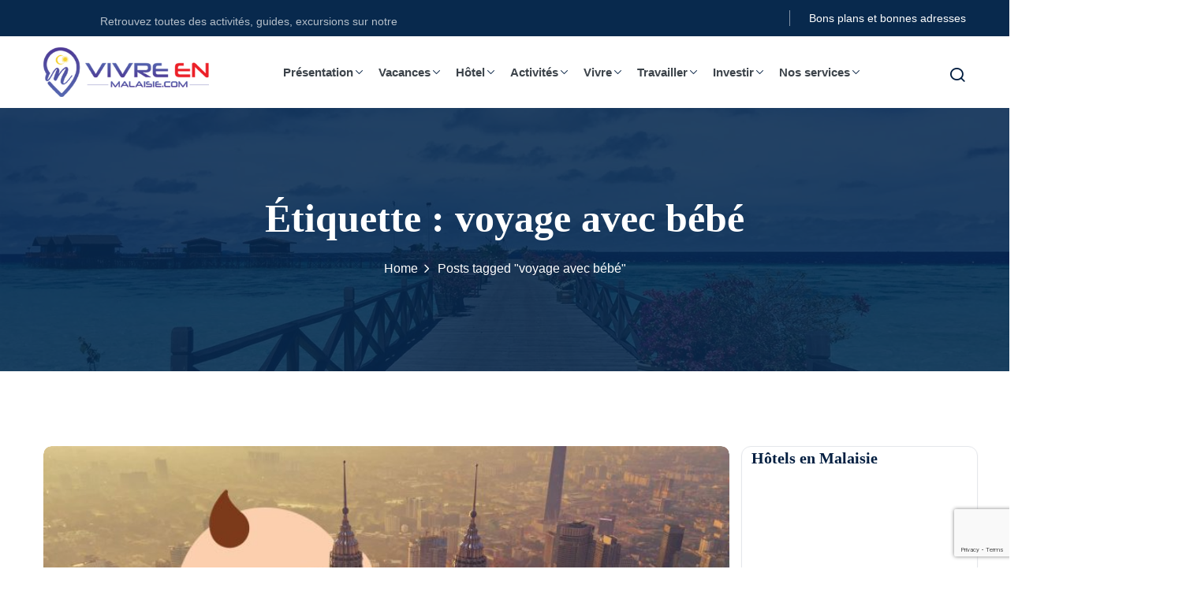

--- FILE ---
content_type: text/html; charset=UTF-8
request_url: https://vivreenmalaisie.com/tag/voyage-avec-bebe/
body_size: 20327
content:
<!DOCTYPE html><html lang="fr-FR"><head><meta charset="UTF-8"><meta name="viewport" content="width=device-width, initial-scale=1"><link rel="stylesheet" media="print" onload="this.onload=null;this.media='all';" id="ao_optimized_gfonts" href="https://fonts.googleapis.com/css?family=Georgia,Times,Times+New+Roman,serif:3040506070800%7CGeorgia,Times,Times+New+Roman,serif:3040506070800&amp;display=swap"><link rel="profile" href="https://gmpg.org/xfn/11"><meta name='robots' content='index, follow, max-image-preview:large, max-snippet:-1, max-video-preview:-1' /><link media="all" href="https://vivreenmalaisie.com/wp-content/cache/autoptimize/css/autoptimize_8a0ffdf9550661ea60f94106d532228f.css" rel="stylesheet"><title>Archives des voyage avec bébé - Vivre en Malaisie</title><link rel="canonical" href="https://vivreenmalaisie.com/tag/voyage-avec-bebe/" /><meta property="og:locale" content="fr_FR" /><meta property="og:type" content="article" /><meta property="og:title" content="Archives des voyage avec bébé" /><meta property="og:url" content="https://vivreenmalaisie.com/tag/voyage-avec-bebe/" /><meta property="og:site_name" content="Vivre en Malaisie" /><meta property="og:image" content="https://vivreenmalaisie.com/wp-content/uploads/2021/01/vivreen-malaysia-669x200-1.png" /><meta property="og:image:width" content="669" /><meta property="og:image:height" content="200" /><meta property="og:image:type" content="image/png" /><meta name="twitter:card" content="summary_large_image" /> <script type="application/ld+json" class="yoast-schema-graph">{"@context":"https://schema.org","@graph":[{"@type":"CollectionPage","@id":"https://vivreenmalaisie.com/tag/voyage-avec-bebe/","url":"https://vivreenmalaisie.com/tag/voyage-avec-bebe/","name":"Archives des voyage avec bébé - Vivre en Malaisie","isPartOf":{"@id":"https://vivreenmalaisie.com/#website"},"primaryImageOfPage":{"@id":"https://vivreenmalaisie.com/tag/voyage-avec-bebe/#primaryimage"},"image":{"@id":"https://vivreenmalaisie.com/tag/voyage-avec-bebe/#primaryimage"},"thumbnailUrl":"https://vivreenmalaisie.com/wp-content/uploads/2023/07/Voyager-avec-un-bebe-en-Malaisie.jpg","breadcrumb":{"@id":"https://vivreenmalaisie.com/tag/voyage-avec-bebe/#breadcrumb"},"inLanguage":"fr-FR"},{"@type":"ImageObject","inLanguage":"fr-FR","@id":"https://vivreenmalaisie.com/tag/voyage-avec-bebe/#primaryimage","url":"https://vivreenmalaisie.com/wp-content/uploads/2023/07/Voyager-avec-un-bebe-en-Malaisie.jpg","contentUrl":"https://vivreenmalaisie.com/wp-content/uploads/2023/07/Voyager-avec-un-bebe-en-Malaisie.jpg","width":1920,"height":1080,"caption":"Voyager avec un bébé en Malaisie"},{"@type":"BreadcrumbList","@id":"https://vivreenmalaisie.com/tag/voyage-avec-bebe/#breadcrumb","itemListElement":[{"@type":"ListItem","position":1,"name":"Accueil","item":"https://vivreenmalaisie.com/"},{"@type":"ListItem","position":2,"name":"voyage avec bébé"}]},{"@type":"WebSite","@id":"https://vivreenmalaisie.com/#website","url":"https://vivreenmalaisie.com/","name":"Vivre en Malaisie","description":"Expatriation, voyage, travail, visa","publisher":{"@id":"https://vivreenmalaisie.com/#organization"},"potentialAction":[{"@type":"SearchAction","target":{"@type":"EntryPoint","urlTemplate":"https://vivreenmalaisie.com/?s={search_term_string}"},"query-input":{"@type":"PropertyValueSpecification","valueRequired":true,"valueName":"search_term_string"}}],"inLanguage":"fr-FR"},{"@type":"Organization","@id":"https://vivreenmalaisie.com/#organization","name":"Vivre en Malaisie","url":"https://vivreenmalaisie.com/","logo":{"@type":"ImageObject","inLanguage":"fr-FR","@id":"https://vivreenmalaisie.com/#/schema/logo/image/","url":"https://vivreenmalaisie.com/wp-content/uploads/2020/11/logo-vivre-en-malaisie-2-350px.png","contentUrl":"https://vivreenmalaisie.com/wp-content/uploads/2020/11/logo-vivre-en-malaisie-2-350px.png","width":350,"height":105,"caption":"Vivre en Malaisie"},"image":{"@id":"https://vivreenmalaisie.com/#/schema/logo/image/"},"sameAs":["https://www.facebook.com/vivreenmalaisie","https://www.instagram.com/vivreenmalaisie/","https://www.pinterest.fr/vivreenmalaisie/","https://www.youtube.com/channel/UCOEQ165vvFWRslLF8wXMoPw"]}]}</script> <link href='https://fonts.gstatic.com' crossorigin='anonymous' rel='preconnect' /><link rel="alternate" type="application/rss+xml" title="Vivre en Malaisie &raquo; Flux" href="https://vivreenmalaisie.com/feed/" /><link rel="alternate" type="application/rss+xml" title="Vivre en Malaisie &raquo; Flux des commentaires" href="https://vivreenmalaisie.com/comments/feed/" /><link rel="alternate" type="application/rss+xml" title="Vivre en Malaisie &raquo; Flux de l’étiquette voyage avec bébé" href="https://vivreenmalaisie.com/tag/voyage-avec-bebe/feed/" /><style id='wp-img-auto-sizes-contain-inline-css' type='text/css'>img:is([sizes=auto i],[sizes^="auto," i]){contain-intrinsic-size:3000px 1500px}
/*# sourceURL=wp-img-auto-sizes-contain-inline-css */</style><style id='wp-block-library-theme-inline-css' type='text/css'>.wp-block-audio :where(figcaption){color:#555;font-size:13px;text-align:center}.is-dark-theme .wp-block-audio :where(figcaption){color:#ffffffa6}.wp-block-audio{margin:0 0 1em}.wp-block-code{border:1px solid #ccc;border-radius:4px;font-family:Menlo,Consolas,monaco,monospace;padding:.8em 1em}.wp-block-embed :where(figcaption){color:#555;font-size:13px;text-align:center}.is-dark-theme .wp-block-embed :where(figcaption){color:#ffffffa6}.wp-block-embed{margin:0 0 1em}.blocks-gallery-caption{color:#555;font-size:13px;text-align:center}.is-dark-theme .blocks-gallery-caption{color:#ffffffa6}:root :where(.wp-block-image figcaption){color:#555;font-size:13px;text-align:center}.is-dark-theme :root :where(.wp-block-image figcaption){color:#ffffffa6}.wp-block-image{margin:0 0 1em}.wp-block-pullquote{border-bottom:4px solid;border-top:4px solid;color:currentColor;margin-bottom:1.75em}.wp-block-pullquote :where(cite),.wp-block-pullquote :where(footer),.wp-block-pullquote__citation{color:currentColor;font-size:.8125em;font-style:normal;text-transform:uppercase}.wp-block-quote{border-left:.25em solid;margin:0 0 1.75em;padding-left:1em}.wp-block-quote cite,.wp-block-quote footer{color:currentColor;font-size:.8125em;font-style:normal;position:relative}.wp-block-quote:where(.has-text-align-right){border-left:none;border-right:.25em solid;padding-left:0;padding-right:1em}.wp-block-quote:where(.has-text-align-center){border:none;padding-left:0}.wp-block-quote.is-large,.wp-block-quote.is-style-large,.wp-block-quote:where(.is-style-plain){border:none}.wp-block-search .wp-block-search__label{font-weight:700}.wp-block-search__button{border:1px solid #ccc;padding:.375em .625em}:where(.wp-block-group.has-background){padding:1.25em 2.375em}.wp-block-separator.has-css-opacity{opacity:.4}.wp-block-separator{border:none;border-bottom:2px solid;margin-left:auto;margin-right:auto}.wp-block-separator.has-alpha-channel-opacity{opacity:1}.wp-block-separator:not(.is-style-wide):not(.is-style-dots){width:100px}.wp-block-separator.has-background:not(.is-style-dots){border-bottom:none;height:1px}.wp-block-separator.has-background:not(.is-style-wide):not(.is-style-dots){height:2px}.wp-block-table{margin:0 0 1em}.wp-block-table td,.wp-block-table th{word-break:normal}.wp-block-table :where(figcaption){color:#555;font-size:13px;text-align:center}.is-dark-theme .wp-block-table :where(figcaption){color:#ffffffa6}.wp-block-video :where(figcaption){color:#555;font-size:13px;text-align:center}.is-dark-theme .wp-block-video :where(figcaption){color:#ffffffa6}.wp-block-video{margin:0 0 1em}:root :where(.wp-block-template-part.has-background){margin-bottom:0;margin-top:0;padding:1.25em 2.375em}
/*# sourceURL=/wp-includes/css/dist/block-library/theme.min.css */</style><style id='classic-theme-styles-inline-css' type='text/css'>/*! This file is auto-generated */
.wp-block-button__link{color:#fff;background-color:#32373c;border-radius:9999px;box-shadow:none;text-decoration:none;padding:calc(.667em + 2px) calc(1.333em + 2px);font-size:1.125em}.wp-block-file__button{background:#32373c;color:#fff;text-decoration:none}
/*# sourceURL=/wp-includes/css/classic-themes.min.css */</style><style id='global-styles-inline-css' type='text/css'>:root{--wp--preset--aspect-ratio--square: 1;--wp--preset--aspect-ratio--4-3: 4/3;--wp--preset--aspect-ratio--3-4: 3/4;--wp--preset--aspect-ratio--3-2: 3/2;--wp--preset--aspect-ratio--2-3: 2/3;--wp--preset--aspect-ratio--16-9: 16/9;--wp--preset--aspect-ratio--9-16: 9/16;--wp--preset--color--black: #000000;--wp--preset--color--cyan-bluish-gray: #abb8c3;--wp--preset--color--white: #ffffff;--wp--preset--color--pale-pink: #f78da7;--wp--preset--color--vivid-red: #cf2e2e;--wp--preset--color--luminous-vivid-orange: #ff6900;--wp--preset--color--luminous-vivid-amber: #fcb900;--wp--preset--color--light-green-cyan: #7bdcb5;--wp--preset--color--vivid-green-cyan: #00d084;--wp--preset--color--pale-cyan-blue: #8ed1fc;--wp--preset--color--vivid-cyan-blue: #0693e3;--wp--preset--color--vivid-purple: #9b51e0;--wp--preset--gradient--vivid-cyan-blue-to-vivid-purple: linear-gradient(135deg,rgb(6,147,227) 0%,rgb(155,81,224) 100%);--wp--preset--gradient--light-green-cyan-to-vivid-green-cyan: linear-gradient(135deg,rgb(122,220,180) 0%,rgb(0,208,130) 100%);--wp--preset--gradient--luminous-vivid-amber-to-luminous-vivid-orange: linear-gradient(135deg,rgb(252,185,0) 0%,rgb(255,105,0) 100%);--wp--preset--gradient--luminous-vivid-orange-to-vivid-red: linear-gradient(135deg,rgb(255,105,0) 0%,rgb(207,46,46) 100%);--wp--preset--gradient--very-light-gray-to-cyan-bluish-gray: linear-gradient(135deg,rgb(238,238,238) 0%,rgb(169,184,195) 100%);--wp--preset--gradient--cool-to-warm-spectrum: linear-gradient(135deg,rgb(74,234,220) 0%,rgb(151,120,209) 20%,rgb(207,42,186) 40%,rgb(238,44,130) 60%,rgb(251,105,98) 80%,rgb(254,248,76) 100%);--wp--preset--gradient--blush-light-purple: linear-gradient(135deg,rgb(255,206,236) 0%,rgb(152,150,240) 100%);--wp--preset--gradient--blush-bordeaux: linear-gradient(135deg,rgb(254,205,165) 0%,rgb(254,45,45) 50%,rgb(107,0,62) 100%);--wp--preset--gradient--luminous-dusk: linear-gradient(135deg,rgb(255,203,112) 0%,rgb(199,81,192) 50%,rgb(65,88,208) 100%);--wp--preset--gradient--pale-ocean: linear-gradient(135deg,rgb(255,245,203) 0%,rgb(182,227,212) 50%,rgb(51,167,181) 100%);--wp--preset--gradient--electric-grass: linear-gradient(135deg,rgb(202,248,128) 0%,rgb(113,206,126) 100%);--wp--preset--gradient--midnight: linear-gradient(135deg,rgb(2,3,129) 0%,rgb(40,116,252) 100%);--wp--preset--font-size--small: 13px;--wp--preset--font-size--medium: 20px;--wp--preset--font-size--large: 36px;--wp--preset--font-size--x-large: 42px;--wp--preset--spacing--20: 0.44rem;--wp--preset--spacing--30: 0.67rem;--wp--preset--spacing--40: 1rem;--wp--preset--spacing--50: 1.5rem;--wp--preset--spacing--60: 2.25rem;--wp--preset--spacing--70: 3.38rem;--wp--preset--spacing--80: 5.06rem;--wp--preset--shadow--natural: 6px 6px 9px rgba(0, 0, 0, 0.2);--wp--preset--shadow--deep: 12px 12px 50px rgba(0, 0, 0, 0.4);--wp--preset--shadow--sharp: 6px 6px 0px rgba(0, 0, 0, 0.2);--wp--preset--shadow--outlined: 6px 6px 0px -3px rgb(255, 255, 255), 6px 6px rgb(0, 0, 0);--wp--preset--shadow--crisp: 6px 6px 0px rgb(0, 0, 0);}:where(.is-layout-flex){gap: 0.5em;}:where(.is-layout-grid){gap: 0.5em;}body .is-layout-flex{display: flex;}.is-layout-flex{flex-wrap: wrap;align-items: center;}.is-layout-flex > :is(*, div){margin: 0;}body .is-layout-grid{display: grid;}.is-layout-grid > :is(*, div){margin: 0;}:where(.wp-block-columns.is-layout-flex){gap: 2em;}:where(.wp-block-columns.is-layout-grid){gap: 2em;}:where(.wp-block-post-template.is-layout-flex){gap: 1.25em;}:where(.wp-block-post-template.is-layout-grid){gap: 1.25em;}.has-black-color{color: var(--wp--preset--color--black) !important;}.has-cyan-bluish-gray-color{color: var(--wp--preset--color--cyan-bluish-gray) !important;}.has-white-color{color: var(--wp--preset--color--white) !important;}.has-pale-pink-color{color: var(--wp--preset--color--pale-pink) !important;}.has-vivid-red-color{color: var(--wp--preset--color--vivid-red) !important;}.has-luminous-vivid-orange-color{color: var(--wp--preset--color--luminous-vivid-orange) !important;}.has-luminous-vivid-amber-color{color: var(--wp--preset--color--luminous-vivid-amber) !important;}.has-light-green-cyan-color{color: var(--wp--preset--color--light-green-cyan) !important;}.has-vivid-green-cyan-color{color: var(--wp--preset--color--vivid-green-cyan) !important;}.has-pale-cyan-blue-color{color: var(--wp--preset--color--pale-cyan-blue) !important;}.has-vivid-cyan-blue-color{color: var(--wp--preset--color--vivid-cyan-blue) !important;}.has-vivid-purple-color{color: var(--wp--preset--color--vivid-purple) !important;}.has-black-background-color{background-color: var(--wp--preset--color--black) !important;}.has-cyan-bluish-gray-background-color{background-color: var(--wp--preset--color--cyan-bluish-gray) !important;}.has-white-background-color{background-color: var(--wp--preset--color--white) !important;}.has-pale-pink-background-color{background-color: var(--wp--preset--color--pale-pink) !important;}.has-vivid-red-background-color{background-color: var(--wp--preset--color--vivid-red) !important;}.has-luminous-vivid-orange-background-color{background-color: var(--wp--preset--color--luminous-vivid-orange) !important;}.has-luminous-vivid-amber-background-color{background-color: var(--wp--preset--color--luminous-vivid-amber) !important;}.has-light-green-cyan-background-color{background-color: var(--wp--preset--color--light-green-cyan) !important;}.has-vivid-green-cyan-background-color{background-color: var(--wp--preset--color--vivid-green-cyan) !important;}.has-pale-cyan-blue-background-color{background-color: var(--wp--preset--color--pale-cyan-blue) !important;}.has-vivid-cyan-blue-background-color{background-color: var(--wp--preset--color--vivid-cyan-blue) !important;}.has-vivid-purple-background-color{background-color: var(--wp--preset--color--vivid-purple) !important;}.has-black-border-color{border-color: var(--wp--preset--color--black) !important;}.has-cyan-bluish-gray-border-color{border-color: var(--wp--preset--color--cyan-bluish-gray) !important;}.has-white-border-color{border-color: var(--wp--preset--color--white) !important;}.has-pale-pink-border-color{border-color: var(--wp--preset--color--pale-pink) !important;}.has-vivid-red-border-color{border-color: var(--wp--preset--color--vivid-red) !important;}.has-luminous-vivid-orange-border-color{border-color: var(--wp--preset--color--luminous-vivid-orange) !important;}.has-luminous-vivid-amber-border-color{border-color: var(--wp--preset--color--luminous-vivid-amber) !important;}.has-light-green-cyan-border-color{border-color: var(--wp--preset--color--light-green-cyan) !important;}.has-vivid-green-cyan-border-color{border-color: var(--wp--preset--color--vivid-green-cyan) !important;}.has-pale-cyan-blue-border-color{border-color: var(--wp--preset--color--pale-cyan-blue) !important;}.has-vivid-cyan-blue-border-color{border-color: var(--wp--preset--color--vivid-cyan-blue) !important;}.has-vivid-purple-border-color{border-color: var(--wp--preset--color--vivid-purple) !important;}.has-vivid-cyan-blue-to-vivid-purple-gradient-background{background: var(--wp--preset--gradient--vivid-cyan-blue-to-vivid-purple) !important;}.has-light-green-cyan-to-vivid-green-cyan-gradient-background{background: var(--wp--preset--gradient--light-green-cyan-to-vivid-green-cyan) !important;}.has-luminous-vivid-amber-to-luminous-vivid-orange-gradient-background{background: var(--wp--preset--gradient--luminous-vivid-amber-to-luminous-vivid-orange) !important;}.has-luminous-vivid-orange-to-vivid-red-gradient-background{background: var(--wp--preset--gradient--luminous-vivid-orange-to-vivid-red) !important;}.has-very-light-gray-to-cyan-bluish-gray-gradient-background{background: var(--wp--preset--gradient--very-light-gray-to-cyan-bluish-gray) !important;}.has-cool-to-warm-spectrum-gradient-background{background: var(--wp--preset--gradient--cool-to-warm-spectrum) !important;}.has-blush-light-purple-gradient-background{background: var(--wp--preset--gradient--blush-light-purple) !important;}.has-blush-bordeaux-gradient-background{background: var(--wp--preset--gradient--blush-bordeaux) !important;}.has-luminous-dusk-gradient-background{background: var(--wp--preset--gradient--luminous-dusk) !important;}.has-pale-ocean-gradient-background{background: var(--wp--preset--gradient--pale-ocean) !important;}.has-electric-grass-gradient-background{background: var(--wp--preset--gradient--electric-grass) !important;}.has-midnight-gradient-background{background: var(--wp--preset--gradient--midnight) !important;}.has-small-font-size{font-size: var(--wp--preset--font-size--small) !important;}.has-medium-font-size{font-size: var(--wp--preset--font-size--medium) !important;}.has-large-font-size{font-size: var(--wp--preset--font-size--large) !important;}.has-x-large-font-size{font-size: var(--wp--preset--font-size--x-large) !important;}
:where(.wp-block-post-template.is-layout-flex){gap: 1.25em;}:where(.wp-block-post-template.is-layout-grid){gap: 1.25em;}
:where(.wp-block-term-template.is-layout-flex){gap: 1.25em;}:where(.wp-block-term-template.is-layout-grid){gap: 1.25em;}
:where(.wp-block-columns.is-layout-flex){gap: 2em;}:where(.wp-block-columns.is-layout-grid){gap: 2em;}
:root :where(.wp-block-pullquote){font-size: 1.5em;line-height: 1.6;}
/*# sourceURL=global-styles-inline-css */</style><style id='edubin-main-inline-css' type='text/css'>:root {
			--edubin-elementor-container-width: 1200px;;
			--edubin-primary-color: #ffc600;
			--edubin-primary-color-alt: #ff4830;
			--edubin-color-secondary: #021e40;
			--edubin-color-thirty: #021E40;
			--edubin-background-color: ;
			--edubin-color-01: #ff4830;
			--edubin-color-02: #6cbd7f;
			--edubin-color-03: #8e56ff;
			--edubin-color-04: #17b8c1;
			--edubin-color-05: #3BBC9B;
			--edubin-color-06: #0071dc;

			--edubin-color-btn-bg: #ffc600;
			--edubin-color-btn-border: #ffc600;
			--edubin-color-btn-text: #021E40;

			--edubin-color-btn-bg-hover: #021e40;
			--edubin-color-btn-border-hover: #021e40;
			--edubin-color-btn-text-hover: #ffffff;

			--edubin-color-placeholder: #CCCCCC;
			--edubin-shadow-01: 0 0 30px rgb(0 0 0 / 5%);
			--edubin-color-tertiary: #f8b81f;
			--edubin-color-dark: #231F40;
			--edubin-color-body: #696868;
			--edubin-content-color: #696868;
			--edubin-heading-color: #021E40;
			--edubin-color-white: #ffffff;
			--edubin-color-shade: #F5F5F5;
			--edubin-color-border: #ebebeb;
			--edubin-color-black: #000000;
			--edubin-p-regular: 400;
			--edubin-p-medium: 500;
			--edubin-p-semi-bold: 600;
			--edubin-p-bold: 700;
			--edubin-p-extra-bold: 800;
			--edubin-p-black: 900;
			--edubin-shadow-darker: 0px 10px 50px 0px rgba(26,46,85,0.1);
			--edubin-shadow-dark: 0px 10px 30px 0px rgba(20,36,66,0.15);
			--edubin-shadow-darkest: 0px 10px 30px 0px rgba(0,0,0,0.05);
			--edubin-transition: 0.3s;
			--edubin-font-primary: 'Georgia,Times,"Times New Roman",serif', sans-serif;
			--edubin-font-secondary: 'Georgia,Times,"Times New Roman",serif', sans-serif;
			--edubin-font-size-b1: 16px;
			--edubin-font-size-b2: 13px;
			--edubin-font-size-b3: 14px;
			--edubin-font-size-b4: 12px;
			--edubin-line-height-b1: 1.73;
			--edubin-h1: 50px;
			--edubin-h2: 36px;
			--edubin-h3: 28px;
			--edubin-h4: 20px;
			--edubin-h5: 18px;
			--edubin-h6: 16px;
			--edubin-h1-lineHeight: 1.2;
			--edubin-h2-lineHeight: 1.39;
			--edubin-h3-lineHeight: 1.43;
			--edubin-h4-lineHeight: 1.4;
			--edubin-h5-lineHeight: 1.45;
			--edubin-h6-lineHeight: 1.62;
		}
	     @media only screen and (max-width: 991px) {
				.header-top-phone {
					   display: none;
					}
				
					.header-top-email {
					   display: none;
					}
				
					.header-top-message {
					   display: none;
					}
				
					.header-top-login-register {
					   display: none;
					}
				
					.header-top-profile{
					   display: none;
					}
				}
			@media only screen and (max-width: 786px) {
				body .site-branding img.site-logo {
				   max-width: 160px;
				}
			}
			body.elementor-page:not(.edubin-page-breadcrumb-disable) .tpc-site-content {
			    padding: 90px 0;
			}
		
			html body .pixelcurve-progress-parent {
				background: #ffc600;
			}
		
			body .edubin-btn{
				 color: var(--edubin-heading-color);
			}
			body .edubin-latest-news .edubin-blog-date p {
				color: var(--edubin-heading-color);
			}
			body .edubin-latest-news .edubin-blog-date p span {
				color: var(--edubin-heading-color);
			}
			body .edubin-page-title-area.edubin-breadcrumb-has-bg:before {
			    background: rgb(7 41 77 / 87%);
			}
			body .edubin-course .course__categories a {
			    color: var(--edubin-heading-color);
			}
			body .edubin-course .price__2 {
			    color: var(--edubin-heading-color);
			}
			body .edubin-course.layout__2 span.origin-price{
				color: var(--edubin-heading-color);
			}
			body .edubin-testi-1 .edubin-testi-single .testimonial-thum .quote i{
				color: var(--edubin-heading-color);
			}
			body .edubin-course .price__4 .origin-price{
				color: var(--edubin-heading-color);
			}
			body .tutor-pagination-wrap span.current, body .tutor-pagination-wrap a:hover, nav.edubin-theme-page-links ul.pager li.active span, nav.edubin-theme-page-links ul.pager li:hover a, .edubin-pagination-wrapper.woocommerce-pagination .page-numbers .page-numbers.current, .edubin-pagination-wrapper.woocommerce-pagination .page-numbers .page-numbers:hover, .edubin-pagination-wrapper .page-number .page-numbers.current, .edubin-pagination-wrapper .page-number .page-numbers:hover {
			    color: var(--edubin-heading-color);
			}
			body .pixelcurve-progress-parent::after {
			    color: var(--edubin-heading-color);
			}
			body .edubin-woo-mini-cart-total-item {
			    color: var(--edubin-heading-color);
			}
			body .tpc-course-details-page-content .learndash-wrapper .ld-course-status.ld-course-status-not-enrolled .ld-button, .tpc-course-details-page-content .learndash-wrapper #btn-join, a.edu-btn, p.edubin-cart-shop-page-link a, button.edu-btn {
			    color: var(--edubin-heading-color);
			}
			body .pixelcurve-progress-parent:hover::after {
			    color: var(--edubin-heading-color);
			}
			body .edubin-single-product-inner .edubin-single-product-thumb-wrapper .product-over-info ul li a {
			    color: var(--edubin-heading-color);
			}
			body .edubin-single-product-inner .edubin-single-product-thumb-wrapper .product-over-info ul li a:hover {
			    color: #fff;
			}
			body .related-post-wrap.related_course .price__2 .price {
			    color: var(--edubin-heading-color);
			}
			body .woocommerce-error, body .woocommerce-info, body .woocommerce-message{
				color: var(--edubin-heading-color);
			}
			body .woocommerce-cart .woocommerce button.button.update-cart:disabled{
				color: var(--edubin-heading-color);
			}
			body .woocommerce-error a, body .woocommerce-info a, body .woocommerce-message a{
				color: var(--edubin-heading-color);
			}
			body .woocommerce-info:before, .woocommerce-message::before {
				color: var(--edubin-heading-color);
			}
			body .woocommerce-checkout-review-order button.button.alt{
				 color: var(--edubin-heading-color);
			}
			body .edubin-course.layout__4 .price__4 .price {
			    color: var(--edubin-heading-color);
			}
			body .tpc-event-item .thumbnail .event-time span{
				color: var(--edubin-heading-color);
			}
			body .tpc-event-item .content .event-date{
				color: var(--edubin-heading-color);
			}
			body .learndash-wrapper .ld-expand-button{
				color: var(--edubin-heading-color);
			}
			body.stm_lms_button .masterstudy-buy-button__link.masterstudy-buy-button__link_centered .masterstudy-buy-button__title{
			    color: var(--edubin-heading-color) !important;
			}
		
/*# sourceURL=edubin-main-inline-css */</style> <script type="text/javascript" src="https://vivreenmalaisie.com/wp-includes/js/jquery/jquery.min.js?ver=3.7.1" id="jquery-core-js"></script> <link rel="https://api.w.org/" href="https://vivreenmalaisie.com/wp-json/" /><link rel="alternate" title="JSON" type="application/json" href="https://vivreenmalaisie.com/wp-json/wp/v2/tags/191" /><link rel="EditURI" type="application/rsd+xml" title="RSD" href="https://vivreenmalaisie.com/xmlrpc.php?rsd" /><meta name="generator" content="WordPress 6.9" />  <script async src="https://www.googletagmanager.com/gtag/js?id=G-TTPQYHBPH2"></script> <script>window.dataLayer = window.dataLayer || [];
			function gtag(){dataLayer.push(arguments);}
			gtag('js', new Date());
			gtag('config', 'G-TTPQYHBPH2');</script> <meta name="generator" content="Elementor 3.34.2; features: e_font_icon_svg, additional_custom_breakpoints; settings: css_print_method-internal, google_font-enabled, font_display-auto"><style>.e-con.e-parent:nth-of-type(n+4):not(.e-lazyloaded):not(.e-no-lazyload),
				.e-con.e-parent:nth-of-type(n+4):not(.e-lazyloaded):not(.e-no-lazyload) * {
					background-image: none !important;
				}
				@media screen and (max-height: 1024px) {
					.e-con.e-parent:nth-of-type(n+3):not(.e-lazyloaded):not(.e-no-lazyload),
					.e-con.e-parent:nth-of-type(n+3):not(.e-lazyloaded):not(.e-no-lazyload) * {
						background-image: none !important;
					}
				}
				@media screen and (max-height: 640px) {
					.e-con.e-parent:nth-of-type(n+2):not(.e-lazyloaded):not(.e-no-lazyload),
					.e-con.e-parent:nth-of-type(n+2):not(.e-lazyloaded):not(.e-no-lazyload) * {
						background-image: none !important;
					}
				}</style><style type="text/css">.site-title,
			.site-description {
				position: absolute;
				clip: rect(1px, 1px, 1px, 1px);
			}</style><link rel="icon" href="https://vivreenmalaisie.com/wp-content/uploads/2020/05/cropped-logo-flag-1-1-32x32.png" sizes="32x32" /><link rel="icon" href="https://vivreenmalaisie.com/wp-content/uploads/2020/05/cropped-logo-flag-1-1-192x192.png" sizes="192x192" /><link rel="apple-touch-icon" href="https://vivreenmalaisie.com/wp-content/uploads/2020/05/cropped-logo-flag-1-1-180x180.png" /><meta name="msapplication-TileImage" content="https://vivreenmalaisie.com/wp-content/uploads/2020/05/cropped-logo-flag-1-1-270x270.png" /><style type="text/css" id="wp-custom-css">.woocommerce-page ul.products li.product, .products-loop ul.products li {
	margin-right: 32px; }
body.postid-5769 .price-button .lp-button {
display: none;
}
/* Laisse le gras prendre la couleur du texte parent */
body b,
body strong {
  color: inherit !important;
  font-weight: 600; /* garde l'épaisseur du thème */
}
@media (min-width: 992px){
  /* Icône du menu collée au bord droit */
  #primary-menu-custom-id > li.menu-item-has-children > .edubin-menu-icon{
    right: 0 !important;
  }
  /* Espace entre le texte et l’icône */
  #primary-menu-custom-id > li.menu-item-has-children > a.nav-link{
    padding-right: 22px !important; /* ajuste si besoin */
  }
}
/* Enlève la marge haute du 1er widget de la sidebar */
.widget-area .widget:first-child,
.sidebar .widget:first-child,
.edubin-sidebar .widget:first-child,
.edubin-right-sidebar .widget:first-child,
.edubin-left-sidebar .widget:first-child{
  margin-top: 0 !important;
  padding-top: 0 !important;
}

/* Optionnel : aucun décalage sur le titre du widget */
.widget-area .widget .widget-title{
  margin-top: 0 !important;
}

/* 1) retire la gouttière de la colonne sidebar (desktop) */
@media (min-width:992px){
  .edubin-right-sidebar .row > [class*="col-"]:last-child{ padding-left:0 !important; }
}

#custom_html-39 .textwidget{
  margin-left:-15px !important;
  margin-top:-15px;
}


/* Encadrer chaque widget de la colonne droite */
#secondary.widget-area section.widget{
  background:#fff;
  border:1px solid #e5e7eb;
  border-radius:12px;
  padding:12px;
  margin:0 0 16px;
  overflow:hidden;
  box-shadow:0 1px 3px rgba(0,0,0,.04);
}

/* Titre propre */
#secondary .widget .widget-title{
  margin:0 0 10px;
  border:0;
  padding:0;
}

/* Séparateur simple (si tu préfères sans cadre) */
#secondary .widget + .widget{
  border-top:1px solid #e5e7eb;
  padding-top:16px;
  margin-top:16px;
}

/* Option : supprime la gouttière/padding de la colonne sidebar */
#secondary.widget-area,
#secondary .widget{ padding-left:0; padding-right:0; }

/* Sticky fiable sur les articles seulement */
.single-post #secondary .widget-area-wrapper{
  position: sticky;
  top: 96px;              /* ajuste à la hauteur de ton header */
}


/* La colonne droite se cale en haut (évite l'étirement) */
.single-post #secondary{
  align-self: flex-start;
}

/* retire l'espace ajouté au-dessus de la sidebar sur les pages Elementor */
body.edubin-page-sidebar-enable.elementor-page .tpc-sidebar-widget{
  padding-top: 0 !important;
}

/* Footer mobile: laisse de la place avant la zone copyright */
@media (max-width: 768px){
  .site-footer .footer-top .footer-wrap{
    /* augmente l'espace bas (inclut le safe-area iOS) */
    padding-bottom: calc(120px + env(safe-area-inset-bottom)) !important;
  }
  /* au cas où: espace sous le tout dernier widget */
  .site-footer .footer-top .widget:last-child{
    margin-bottom: 16px !important;
  }
}</style><style id="kirki-inline-styles">body{font-family:Georgia,Times,"Times New Roman",serif;}h1, h2, h3, h4, h5, h6, .widget .widget-title, .learnpress .lp-single-course .widget-title, .tribe-common--breakpoint-medium.tribe-common .tribe-common-h6--min-medium{font-family:Georgia,Times,"Times New Roman",serif;}.edubin-header-area.edubin-navbar-expand-lg ul.edubin-navbar-nav>li>a.nav-link, .edubin-header-area ul.edubin-navbar-nav>li>a{font-family:-apple-system, BlinkMacSystemFont, "Segoe UI", Roboto, Oxygen-Sans, Ubuntu, Cantarell, "Helvetica Neue", sans-serif;font-weight:700;color:#3c434a;padding-left:10px;padding-right:10px;}.edubin-header-area ul.edubin-navbar-nav>li.menu-item-has-children>a:before{color:#3c434a;}.edubin-header-area.edubin-navbar-expand-lg ul.edubin-navbar-nav>li:hover>a.nav-link, .edubin-header-area ul.edubin-navbar-nav>li:hover>a{color:#eeee22;}.edubin-header-area ul.edubin-navbar-nav>li.menu-item-has-children:hover>a:before, .edubin-header-area ul li:not(.mega-menu) ul.edubin-dropdown-menu li.menu-item-has-children:hover:after, .edubin-header-area ul.edubin-navbar-nav>li:hover>a:before, .edubin-header-area ul.edubin-navbar-nav>li.active>a, .edubin-header-area ul.edubin-navbar-nav .menu-item-has-children li:hover>a, .edubin-header-area ul.edubin-navbar-nav>li:hover>a{color:#eeee22;}.edubin-header-area.edubin-navbar-expand-lg ul.edubin-navbar-nav>li.current-menu-parent >a{color:#eeee22 !important;}.edubin-header-area.edubin-navbar-expand-lg ul.edubin-navbar-nav>li.current_page_item >a{color:#eeee22;}.edubin-header-area ul.edubin-navbar-nav .dropdown ul.edubin-dropdown-menu li a{font-family:-apple-system, BlinkMacSystemFont, "Segoe UI", Roboto, Oxygen-Sans, Ubuntu, Cantarell, "Helvetica Neue", sans-serif;}.site-branding img.site-logo{max-width:210px;}.tpc-header-top-bar{color:#ffffff;background-color:#08294d;}.tpc-header-top-bar a{color:#ffffff;}.tpc-header-top-bar i{color:#ffffff;}.tpc-header-top-bar.tpc-top-bar-style-2 a{color:#ffffff;}.tpc-header-top-bar .header-top-social-share a i{color:#ffffff;}.tpc-header-top-bar.tpc-top-bar-style-2 i{color:#ffffff;}.tpc-header-top-bar.tpc-top-bar-style-2{background-color:#08294d;}.edubin-header-area .main-navigation ul ul.edubin-dropdown-menu{min-width:360px;}.edubin-page-title-area.edubin-default-breadcrumb{padding-top:110px;padding-bottom:110px;}.edubin-breadcrumb-style-1{padding-top:110px;padding-bottom:110px;}.edubin-header-transparent-enable .edubin-page-title-area{padding-top:110px;padding-bottom:110px;}</style></head><body class="archive tag tag-voyage-avec-bebe tag-191 wp-custom-logo wp-embed-responsive wp-theme-edubin edubin-smart-sticky edubin-header-transparent-disable theme-name-edubin elementor-default elementor-kit-28"><div id="page" class="site"><a class="skip-link screen-reader-text" href="#content">Skip to content</a><header id="masthead" class="site-header theme-header-5 header-get-sticky"><div class="tpc-header-top-bar tpc-top-bar-style-2"><div class="edubin-container"><div class="edubin-header-top-content"><div class="header-top-center"><div class="header-top-message"><marquee width=450px scrollamount="3">Retrouvez toutes des activités, guides, excursions sur notre boutique</marquee></div></div><div class="header-top-right"><div class="header-top-click-button"><a href="https://vivreenmalaisie.com/bonplan/" target="_blank" class="main-header-btn">Bons plans et bonnes adresses</a></div></div></div></div></div><div class="edubin-header-area edubin-navbar edubin-navbar-expand-lg"><div class="edubin-container"><div class="tpc-header-navbar edubin-align-items-center"><div class="site-branding site-logo-info"><div class="logo-wrapper" itemscope itemtype="http://schema.org/Brand"><a href="https://vivreenmalaisie.com/" class="navbar-brand site-main-logo" rel="home"><img width="350" height="105" src="https://vivreenmalaisie.com/wp-content/uploads/2020/11/logo-vivre-en-malaisie-2-350px.png" class="site-logo" alt="Vivre en Malaisie" decoding="async" srcset="https://vivreenmalaisie.com/wp-content/uploads/2020/11/logo-vivre-en-malaisie-2-350px.png 350w, https://vivreenmalaisie.com/wp-content/uploads/2020/11/logo-vivre-en-malaisie-2-350px-300x90.png 300w" sizes="(max-width: 350px) 100vw, 350px" /></a></div></div><div class="edubin-theme-header-nav edubin-d-none edubin-d-xl-block"><nav id="site-navigation" class="main-navigation edubin-theme-nav edubin-navbar-collapse"><div class="edubin-navbar-primary-menu"><div id="primary-menu-container-id" class="primary-menu-container-class"><ul id="primary-menu-custom-id" class="edubin-default-header-navbar edubin-navbar-nav edubin-navbar-right"><li itemscope="itemscope" itemtype="https://www.schema.org/SiteNavigationElement" id="menu-item-6193" class="menu-item menu-item-type-post_type menu-item-object-page menu-item-has-children nav-item menu-item-6193 dropdown menu-align-left"><a class="nav-link" href="https://vivreenmalaisie.com/malaisie-voyage/la-malaisie/" aria-haspopup="true">Présentation<span class="edubin-menu-icon"><i class="flaticon-download" aria-hidden="true"></i></span></a><ul role="menu" class=" edubin-dropdown-menu" ><li itemscope="itemscope" itemtype="https://www.schema.org/SiteNavigationElement" id="menu-item-6178" class="menu-item menu-item-type-post_type menu-item-object-page menu-item-has-children nav-item menu-item-6178 edubin-dropdown-submenu"><a class="nav-link" href="https://vivreenmalaisie.com/malaisie-voyage/la-malaisie/connaitre-la-malaisie/">Connaitre la Malaisie<span class="edubin-menu-icon"><i class="flaticon-download" aria-hidden="true"></i></span></a><ul role="menu" class=" edubin-dropdown-menu" ><li itemscope="itemscope" itemtype="https://www.schema.org/SiteNavigationElement" id="menu-item-6168" class="menu-item menu-item-type-post_type menu-item-object-page nav-item menu-item-6168"><a class="nav-link" href="https://vivreenmalaisie.com/malaisie-voyage/la-malaisie/connaitre-la-malaisie/malaisie-drapeau/">Malaisie drapeau</a></li><li itemscope="itemscope" itemtype="https://www.schema.org/SiteNavigationElement" id="menu-item-6167" class="menu-item menu-item-type-post_type menu-item-object-page nav-item menu-item-6167"><a class="nav-link" href="https://vivreenmalaisie.com/malaisie-voyage/la-malaisie/connaitre-la-malaisie/malaisie-carte/">Malaisie carte</a></li><li itemscope="itemscope" itemtype="https://www.schema.org/SiteNavigationElement" id="menu-item-6166" class="menu-item menu-item-type-post_type menu-item-object-page nav-item menu-item-6166"><a class="nav-link" href="https://vivreenmalaisie.com/malaisie-voyage/la-malaisie/connaitre-la-malaisie/aeroport-malaisie/">Aéroport Malaisie</a></li><li itemscope="itemscope" itemtype="https://www.schema.org/SiteNavigationElement" id="menu-item-6234" class="menu-item menu-item-type-post_type menu-item-object-page nav-item menu-item-6234"><a class="nav-link" href="https://vivreenmalaisie.com/malaisie-voyage/la-malaisie/connaitre-la-malaisie/population-malaisie/">Population Malaisie</a></li></ul></li><li itemscope="itemscope" itemtype="https://www.schema.org/SiteNavigationElement" id="menu-item-6177" class="menu-item menu-item-type-post_type menu-item-object-page menu-item-has-children nav-item menu-item-6177 edubin-dropdown-submenu"><a class="nav-link" href="https://vivreenmalaisie.com/malaisie-voyage/la-malaisie/meteo-malaisie/">Climat et météo Malaisie<span class="edubin-menu-icon"><i class="flaticon-download" aria-hidden="true"></i></span></a><ul role="menu" class=" edubin-dropdown-menu" ><li itemscope="itemscope" itemtype="https://www.schema.org/SiteNavigationElement" id="menu-item-6224" class="menu-item menu-item-type-post_type menu-item-object-page nav-item menu-item-6224"><a class="nav-link" href="https://vivreenmalaisie.com/malaisie-voyage/la-malaisie/meteo-malaisie/malaisie-en-janvier-fevrier/">Météo Malaisie en janvier-février</a></li><li itemscope="itemscope" itemtype="https://www.schema.org/SiteNavigationElement" id="menu-item-6221" class="menu-item menu-item-type-post_type menu-item-object-page nav-item menu-item-6221"><a class="nav-link" href="https://vivreenmalaisie.com/malaisie-voyage/la-malaisie/meteo-malaisie/malaisie-mars-avril/">Météo Malaisie en mars-avril</a></li><li itemscope="itemscope" itemtype="https://www.schema.org/SiteNavigationElement" id="menu-item-6226" class="menu-item menu-item-type-post_type menu-item-object-page nav-item menu-item-6226"><a class="nav-link" href="https://vivreenmalaisie.com/malaisie-voyage/la-malaisie/meteo-malaisie/malaisie-en-mai-juin/">Météo Malaisie en mai-juin</a></li><li itemscope="itemscope" itemtype="https://www.schema.org/SiteNavigationElement" id="menu-item-6225" class="menu-item menu-item-type-post_type menu-item-object-page nav-item menu-item-6225"><a class="nav-link" href="https://vivreenmalaisie.com/malaisie-voyage/la-malaisie/meteo-malaisie/malaisie-en-juillet-aout/">Météo Malaisie en juillet-août</a></li><li itemscope="itemscope" itemtype="https://www.schema.org/SiteNavigationElement" id="menu-item-6231" class="menu-item menu-item-type-post_type menu-item-object-page nav-item menu-item-6231"><a class="nav-link" href="https://vivreenmalaisie.com/malaisie-voyage/la-malaisie/meteo-malaisie/meteo-malaisie-septembre-octobre/">Météo Malaisie en septembre-octobre</a></li><li itemscope="itemscope" itemtype="https://www.schema.org/SiteNavigationElement" id="menu-item-6229" class="menu-item menu-item-type-post_type menu-item-object-page nav-item menu-item-6229"><a class="nav-link" href="https://vivreenmalaisie.com/malaisie-voyage/la-malaisie/meteo-malaisie/malaisie-en-novembre-decembre/">Météo Malaisie en novembre-décembre</a></li></ul></li><li itemscope="itemscope" itemtype="https://www.schema.org/SiteNavigationElement" id="menu-item-6242" class="menu-item menu-item-type-post_type menu-item-object-page menu-item-has-children nav-item menu-item-6242 edubin-dropdown-submenu"><a class="nav-link" href="https://vivreenmalaisie.com/malaisie-voyage/la-malaisie/ville-malaisie/">Ville Malaisie<span class="edubin-menu-icon"><i class="flaticon-download" aria-hidden="true"></i></span></a><ul role="menu" class=" edubin-dropdown-menu" ><li itemscope="itemscope" itemtype="https://www.schema.org/SiteNavigationElement" id="menu-item-6195" class="menu-item menu-item-type-post_type menu-item-object-page menu-item-has-children nav-item menu-item-6195 edubin-dropdown-submenu"><a class="nav-link" href="https://vivreenmalaisie.com/malaisie-voyage/la-malaisie/ville-malaisie/kuala-lumpur/">Kuala lumpur : la capitale de la Malaisie<span class="edubin-menu-icon"><i class="flaticon-download" aria-hidden="true"></i></span></a><ul role="menu" class=" edubin-dropdown-menu" ><li itemscope="itemscope" itemtype="https://www.schema.org/SiteNavigationElement" id="menu-item-9552" class="menu-item menu-item-type-post_type menu-item-object-post nav-item menu-item-9552"><a class="nav-link" href="https://vivreenmalaisie.com/port-dickson-plage/">Port Dickson : la plus belle plage Kuala Lumpur à 1h</a></li></ul></li><li itemscope="itemscope" itemtype="https://www.schema.org/SiteNavigationElement" id="menu-item-6196" class="menu-item menu-item-type-post_type menu-item-object-page nav-item menu-item-6196"><a class="nav-link" href="https://vivreenmalaisie.com/malaisie-voyage/la-malaisie/ville-malaisie/kuala-terengganu/">Kuala Terengganu</a></li><li itemscope="itemscope" itemtype="https://www.schema.org/SiteNavigationElement" id="menu-item-6172" class="menu-item menu-item-type-post_type menu-item-object-page nav-item menu-item-6172"><a class="nav-link" href="https://vivreenmalaisie.com/malaisie-voyage/la-malaisie/ville-malaisie/georgetown-malaisie/">Georgetown</a></li><li itemscope="itemscope" itemtype="https://www.schema.org/SiteNavigationElement" id="menu-item-6173" class="menu-item menu-item-type-post_type menu-item-object-page nav-item menu-item-6173"><a class="nav-link" href="https://vivreenmalaisie.com/malaisie-voyage/la-malaisie/ville-malaisie/ipoh-malaisie/">Ipoh</a></li><li itemscope="itemscope" itemtype="https://www.schema.org/SiteNavigationElement" id="menu-item-6197" class="menu-item menu-item-type-post_type menu-item-object-page nav-item menu-item-6197"><a class="nav-link" href="https://vivreenmalaisie.com/malaisie-voyage/la-malaisie/ville-malaisie/penang-malaisie/">Penang</a></li><li itemscope="itemscope" itemtype="https://www.schema.org/SiteNavigationElement" id="menu-item-6170" class="menu-item menu-item-type-post_type menu-item-object-page nav-item menu-item-6170"><a class="nav-link" href="https://vivreenmalaisie.com/malaisie-voyage/la-malaisie/ville-malaisie/kota-kinabalu/">Borneo – Kota Kinabalu</a></li><li itemscope="itemscope" itemtype="https://www.schema.org/SiteNavigationElement" id="menu-item-6171" class="menu-item menu-item-type-post_type menu-item-object-page nav-item menu-item-6171"><a class="nav-link" href="https://vivreenmalaisie.com/malaisie-voyage/la-malaisie/ville-malaisie/kuching/">Borneo – Kuching</a></li></ul></li><li itemscope="itemscope" itemtype="https://www.schema.org/SiteNavigationElement" id="menu-item-6162" class="menu-item menu-item-type-post_type menu-item-object-page current_page_parent nav-item menu-item-6162"><a class="nav-link" href="https://vivreenmalaisie.com/blog/">Blog actualités Malaisie</a></li><li itemscope="itemscope" itemtype="https://www.schema.org/SiteNavigationElement" id="menu-item-8097" class="menu-item menu-item-type-post_type menu-item-object-page nav-item menu-item-8097"><a class="nav-link" href="https://vivreenmalaisie.com/faqs/">Foire Aux Questions (FAQ)</a></li><li itemscope="itemscope" itemtype="https://www.schema.org/SiteNavigationElement" id="menu-item-8102" class="menu-item menu-item-type-post_type menu-item-object-page nav-item menu-item-8102"><a class="nav-link" href="https://vivreenmalaisie.com/contact/">Contact pro</a></li><li itemscope="itemscope" itemtype="https://www.schema.org/SiteNavigationElement" id="menu-item-8126" class="menu-item menu-item-type-custom menu-item-object-custom nav-item menu-item-8126"><a class="nav-link">S&rsquo;inscrire à la Newsletter</a></li></ul></li><li itemscope="itemscope" itemtype="https://www.schema.org/SiteNavigationElement" id="menu-item-6240" class="menu-item menu-item-type-post_type menu-item-object-page menu-item-has-children nav-item menu-item-6240 dropdown menu-align-left"><a class="nav-link" href="https://vivreenmalaisie.com/malaisie-voyage/vacances-malaisie/" aria-haspopup="true">Vacances<span class="edubin-menu-icon"><i class="flaticon-download" aria-hidden="true"></i></span></a><ul role="menu" class=" edubin-dropdown-menu" ><li itemscope="itemscope" itemtype="https://www.schema.org/SiteNavigationElement" id="menu-item-11107" class="menu-item menu-item-type-post_type menu-item-object-page nav-item menu-item-11107"><a class="nav-link" href="https://vivreenmalaisie.com/malaisie-voyage/vacances-malaisie/agence-de-voyage-malaisie-laquelle-choisir-et-a-quel-prix/">Agence de voyage Malaisie</a></li><li itemscope="itemscope" itemtype="https://www.schema.org/SiteNavigationElement" id="menu-item-6199" class="menu-item menu-item-type-post_type menu-item-object-page menu-item-has-children nav-item menu-item-6199 edubin-dropdown-submenu"><a class="nav-link" href="https://vivreenmalaisie.com/malaisie-voyage/vacances-malaisie/iles-malaisie/">Découvrir les meilleures îles Malaisie et ses plus belles plages<span class="edubin-menu-icon"><i class="flaticon-download" aria-hidden="true"></i></span></a><ul role="menu" class=" edubin-dropdown-menu" ><li itemscope="itemscope" itemtype="https://www.schema.org/SiteNavigationElement" id="menu-item-9551" class="menu-item menu-item-type-post_type menu-item-object-post nav-item menu-item-9551"><a class="nav-link" href="https://vivreenmalaisie.com/top-9-iles-malaisie-2022-meilleures-plages-malaisie/">Quelles sont les meilleures îles de Malaisie et les meilleures plages Malaisie ?</a></li><li itemscope="itemscope" itemtype="https://www.schema.org/SiteNavigationElement" id="menu-item-9549" class="menu-item menu-item-type-post_type menu-item-object-page nav-item menu-item-9549"><a class="nav-link" href="https://vivreenmalaisie.com/malaisie-voyage/vacances-malaisie/iles-malaisie/iles-semporna-sabah/">Îles Semporna, Sabah</a></li><li itemscope="itemscope" itemtype="https://www.schema.org/SiteNavigationElement" id="menu-item-9550" class="menu-item menu-item-type-post_type menu-item-object-page nav-item menu-item-9550"><a class="nav-link" href="https://vivreenmalaisie.com/malaisie-voyage/vacances-malaisie/iles-malaisie/kota-kinabalu/">Îles Kota Kinabalu, Sabah</a></li><li itemscope="itemscope" itemtype="https://www.schema.org/SiteNavigationElement" id="menu-item-6185" class="menu-item menu-item-type-post_type menu-item-object-page nav-item menu-item-6185"><a class="nav-link" href="https://vivreenmalaisie.com/malaisie-voyage/vacances-malaisie/iles-malaisie/langkawi/">Île Langkawi</a></li><li itemscope="itemscope" itemtype="https://www.schema.org/SiteNavigationElement" id="menu-item-6188" class="menu-item menu-item-type-post_type menu-item-object-page nav-item menu-item-6188"><a class="nav-link" href="https://vivreenmalaisie.com/malaisie-voyage/vacances-malaisie/iles-malaisie/redang/">Île Redang</a></li><li itemscope="itemscope" itemtype="https://www.schema.org/SiteNavigationElement" id="menu-item-6187" class="menu-item menu-item-type-post_type menu-item-object-page nav-item menu-item-6187"><a class="nav-link" href="https://vivreenmalaisie.com/malaisie-voyage/vacances-malaisie/iles-malaisie/perhentian/">Île Perhentian Besar et Kecil</a></li><li itemscope="itemscope" itemtype="https://www.schema.org/SiteNavigationElement" id="menu-item-6183" class="menu-item menu-item-type-post_type menu-item-object-page nav-item menu-item-6183"><a class="nav-link" href="https://vivreenmalaisie.com/malaisie-voyage/vacances-malaisie/iles-malaisie/kapas/">Île Kapas</a></li><li itemscope="itemscope" itemtype="https://www.schema.org/SiteNavigationElement" id="menu-item-6189" class="menu-item menu-item-type-post_type menu-item-object-page nav-item menu-item-6189"><a class="nav-link" href="https://vivreenmalaisie.com/malaisie-voyage/vacances-malaisie/iles-malaisie/tioman/">Île Tioman</a></li><li itemscope="itemscope" itemtype="https://www.schema.org/SiteNavigationElement" id="menu-item-6186" class="menu-item menu-item-type-post_type menu-item-object-page nav-item menu-item-6186"><a class="nav-link" href="https://vivreenmalaisie.com/malaisie-voyage/vacances-malaisie/iles-malaisie/penang-malaisie/">Île Penang</a></li><li itemscope="itemscope" itemtype="https://www.schema.org/SiteNavigationElement" id="menu-item-6184" class="menu-item menu-item-type-post_type menu-item-object-page nav-item menu-item-6184"><a class="nav-link" href="https://vivreenmalaisie.com/malaisie-voyage/vacances-malaisie/iles-malaisie/labuan/">Île Labuan</a></li></ul></li><li itemscope="itemscope" itemtype="https://www.schema.org/SiteNavigationElement" id="menu-item-6201" class="menu-item menu-item-type-post_type menu-item-object-page nav-item menu-item-6201"><a class="nav-link" href="https://vivreenmalaisie.com/malaisie-voyage/vacances-malaisie/quand-partir-malaisie/">Quand partir Malaisie ?</a></li><li itemscope="itemscope" itemtype="https://www.schema.org/SiteNavigationElement" id="menu-item-6198" class="menu-item menu-item-type-post_type menu-item-object-page nav-item menu-item-6198"><a class="nav-link" href="https://vivreenmalaisie.com/malaisie-voyage/vacances-malaisie/mousson-malaisie/">La mousson Malaisie</a></li><li itemscope="itemscope" itemtype="https://www.schema.org/SiteNavigationElement" id="menu-item-6248" class="menu-item menu-item-type-post_type menu-item-object-page menu-item-has-children nav-item menu-item-6248 edubin-dropdown-submenu"><a class="nav-link" href="https://vivreenmalaisie.com/malaisie-voyage/vacances-malaisie/visa-tourisme-malaisie/">Visa Tourisme Malaisie<span class="edubin-menu-icon"><i class="flaticon-download" aria-hidden="true"></i></span></a><ul role="menu" class=" edubin-dropdown-menu" ><li itemscope="itemscope" itemtype="https://www.schema.org/SiteNavigationElement" id="menu-item-6246" class="menu-item menu-item-type-post_type menu-item-object-page nav-item menu-item-6246"><a class="nav-link" href="https://vivreenmalaisie.com/malaisie-voyage/vacances-malaisie/visa-tourisme-malaisie/visa-malaisie-france/">Visa Malaisie France</a></li><li itemscope="itemscope" itemtype="https://www.schema.org/SiteNavigationElement" id="menu-item-6245" class="menu-item menu-item-type-post_type menu-item-object-page nav-item menu-item-6245"><a class="nav-link" href="https://vivreenmalaisie.com/malaisie-voyage/vacances-malaisie/visa-tourisme-malaisie/malaisie-visa-maroc/">Visa Malaisie Maroc</a></li><li itemscope="itemscope" itemtype="https://www.schema.org/SiteNavigationElement" id="menu-item-6244" class="menu-item menu-item-type-post_type menu-item-object-page nav-item menu-item-6244"><a class="nav-link" href="https://vivreenmalaisie.com/malaisie-voyage/vacances-malaisie/visa-tourisme-malaisie/visa-malaisie-algerie/">Visa Malaisie Algérie</a></li><li itemscope="itemscope" itemtype="https://www.schema.org/SiteNavigationElement" id="menu-item-6247" class="menu-item menu-item-type-post_type menu-item-object-page nav-item menu-item-6247"><a class="nav-link" href="https://vivreenmalaisie.com/malaisie-voyage/vacances-malaisie/visa-tourisme-malaisie/visa-malaisie-tunisie/">Visa Malaisie Tunisie</a></li></ul></li><li itemscope="itemscope" itemtype="https://www.schema.org/SiteNavigationElement" id="menu-item-11018" class="menu-item menu-item-type-post_type menu-item-object-post nav-item menu-item-11018"><a class="nav-link" href="https://vivreenmalaisie.com/vol-paris-kuala-lumpur-quels-sont-les-bons-plans-pour-des-billets-pas-cher/">Vol Paris Kuala Lumpur : quels sont les bons plans pour des billets pas cher ?</a></li><li itemscope="itemscope" itemtype="https://www.schema.org/SiteNavigationElement" id="menu-item-6200" class="menu-item menu-item-type-post_type menu-item-object-page nav-item menu-item-6200"><a class="nav-link" href="https://vivreenmalaisie.com/malaisie-voyage/vacances-malaisie/ou-aller-malaisie/">Où aller Malaisie ?</a></li><li itemscope="itemscope" itemtype="https://www.schema.org/SiteNavigationElement" id="menu-item-6202" class="menu-item menu-item-type-post_type menu-item-object-page nav-item menu-item-6202"><a class="nav-link" href="https://vivreenmalaisie.com/malaisie-voyage/vacances-malaisie/activite-malaisie/">Que faire Malaisie ?</a></li><li itemscope="itemscope" itemtype="https://www.schema.org/SiteNavigationElement" id="menu-item-6213" class="menu-item menu-item-type-post_type menu-item-object-page nav-item menu-item-6213"><a class="nav-link" href="https://vivreenmalaisie.com/malaisie-voyage/expatriation-malaisie/carte-sim-malaisie/">Quelle carte sim malaisie pour vos vacances</a></li><li itemscope="itemscope" itemtype="https://www.schema.org/SiteNavigationElement" id="menu-item-11669" class="menu-item menu-item-type-post_type menu-item-object-page nav-item menu-item-11669"><a class="nav-link" href="https://vivreenmalaisie.com/malaisie-voyage/esim-malaisie/">Utilisez une eSIM en Malaisie : simple, rapide et pratique</a></li><li itemscope="itemscope" itemtype="https://www.schema.org/SiteNavigationElement" id="menu-item-6182" class="menu-item menu-item-type-post_type menu-item-object-page menu-item-has-children nav-item menu-item-6182 edubin-dropdown-submenu"><a class="nav-link" href="https://vivreenmalaisie.com/malaisie-voyage/vacances-malaisie/circuit-malaisie/">Circuit Malaisie : Singapour, Thaïlande et Indonésie<span class="edubin-menu-icon"><i class="flaticon-download" aria-hidden="true"></i></span></a><ul role="menu" class=" edubin-dropdown-menu" ><li itemscope="itemscope" itemtype="https://www.schema.org/SiteNavigationElement" id="menu-item-6190" class="menu-item menu-item-type-post_type menu-item-object-page nav-item menu-item-6190"><a class="nav-link" href="https://vivreenmalaisie.com/malaisie-voyage/vacances-malaisie/circuit-malaisie/circuit-indonesie-malaisie/">Indonesie Malaisie</a></li><li itemscope="itemscope" itemtype="https://www.schema.org/SiteNavigationElement" id="menu-item-6235" class="menu-item menu-item-type-post_type menu-item-object-page nav-item menu-item-6235"><a class="nav-link" href="https://vivreenmalaisie.com/malaisie-voyage/vacances-malaisie/circuit-malaisie/singapour-malaisie/">Singapour Malaisie</a></li><li itemscope="itemscope" itemtype="https://www.schema.org/SiteNavigationElement" id="menu-item-6237" class="menu-item menu-item-type-post_type menu-item-object-page nav-item menu-item-6237"><a class="nav-link" href="https://vivreenmalaisie.com/malaisie-voyage/vacances-malaisie/circuit-malaisie/circuit-thailande-malaisie-bangkok-phuket-kohphiphi-kohlanta-langkawi/">Thailande Malaisie</a></li></ul></li></ul></li><li itemscope="itemscope" itemtype="https://www.schema.org/SiteNavigationElement" id="menu-item-11865" class="menu-item menu-item-type-post_type menu-item-object-page menu-item-has-children nav-item menu-item-11865 dropdown menu-align-left"><a class="nav-link" href="https://vivreenmalaisie.com/hotel-malaisie-meilleurs-hotels/" aria-haspopup="true">Hôtel<span class="edubin-menu-icon"><i class="flaticon-download" aria-hidden="true"></i></span></a><ul role="menu" class=" edubin-dropdown-menu" ><li itemscope="itemscope" itemtype="https://www.schema.org/SiteNavigationElement" id="menu-item-11869" class="menu-item menu-item-type-post_type menu-item-object-page nav-item menu-item-11869"><a class="nav-link" href="https://vivreenmalaisie.com/hotel-malaisie-meilleurs-hotels/hotel-perhentian/">Hôtel Perhentian</a></li><li itemscope="itemscope" itemtype="https://www.schema.org/SiteNavigationElement" id="menu-item-11874" class="menu-item menu-item-type-post_type menu-item-object-page nav-item menu-item-11874"><a class="nav-link" href="https://vivreenmalaisie.com/hotel-malaisie-meilleurs-hotels/langkawi/">Hôtel Langkawi</a></li><li itemscope="itemscope" itemtype="https://www.schema.org/SiteNavigationElement" id="menu-item-11879" class="menu-item menu-item-type-post_type menu-item-object-page nav-item menu-item-11879"><a class="nav-link" href="https://vivreenmalaisie.com/hotel-malaisie-meilleurs-hotels/hotel-kota-kinabalu/">Hôtel Kota Kinabalu</a></li></ul></li><li itemscope="itemscope" itemtype="https://www.schema.org/SiteNavigationElement" id="menu-item-11050" class="menu-item menu-item-type-post_type menu-item-object-page menu-item-has-children nav-item menu-item-11050 dropdown menu-align-left"><a class="nav-link" href="https://vivreenmalaisie.com/malaisie-voyage/activites/" aria-haspopup="true">Activités<span class="edubin-menu-icon"><i class="flaticon-download" aria-hidden="true"></i></span></a><ul role="menu" class=" edubin-dropdown-menu" ><li itemscope="itemscope" itemtype="https://www.schema.org/SiteNavigationElement" id="menu-item-12262" class="menu-item menu-item-type-custom menu-item-object-custom nav-item menu-item-12262"><a class="nav-link" href="https://vivreenmalaisie.com/bonplan/">Bons plans et bonnes adresses</a></li><li itemscope="itemscope" itemtype="https://www.schema.org/SiteNavigationElement" id="menu-item-11051" class="menu-item menu-item-type-post_type menu-item-object-page menu-item-has-children nav-item menu-item-11051 edubin-dropdown-submenu"><a class="nav-link" href="https://vivreenmalaisie.com/malaisie-voyage/activites/guide-francophone-en-malaisie/">Guide francophone en Malaisie<span class="edubin-menu-icon"><i class="flaticon-download" aria-hidden="true"></i></span></a><ul role="menu" class=" edubin-dropdown-menu" ><li itemscope="itemscope" itemtype="https://www.schema.org/SiteNavigationElement" id="menu-item-11058" class="menu-item menu-item-type-post_type menu-item-object-page nav-item menu-item-11058"><a class="nav-link" href="https://vivreenmalaisie.com/malaisie-voyage/activites/visite-de-kuala-lumpur-avec-un-guide-francophone/">Excursion Kuala Lumpur avec un guide francophone</a></li><li itemscope="itemscope" itemtype="https://www.schema.org/SiteNavigationElement" id="menu-item-11057" class="menu-item menu-item-type-post_type menu-item-object-page nav-item menu-item-11057"><a class="nav-link" href="https://vivreenmalaisie.com/malaisie-voyage/activites/excursion-malacca/">Excursion Malacca avec un guide francophone</a></li><li itemscope="itemscope" itemtype="https://www.schema.org/SiteNavigationElement" id="menu-item-11060" class="menu-item menu-item-type-post_type menu-item-object-page nav-item menu-item-11060"><a class="nav-link" href="https://vivreenmalaisie.com/malaisie-voyage/activites/excursion-kuala-selangor/">Excursion Kuala Selangor avec un guide francophone</a></li><li itemscope="itemscope" itemtype="https://www.schema.org/SiteNavigationElement" id="menu-item-11068" class="menu-item menu-item-type-post_type menu-item-object-page nav-item menu-item-11068"><a class="nav-link" href="https://vivreenmalaisie.com/malaisie-voyage/activites/excursion-taman-negara/">Excursion Taman Negara, parc national</a></li><li itemscope="itemscope" itemtype="https://www.schema.org/SiteNavigationElement" id="menu-item-11069" class="menu-item menu-item-type-post_type menu-item-object-page nav-item menu-item-11069"><a class="nav-link" href="https://vivreenmalaisie.com/malaisie-voyage/activites/excursion-cameron-highlands/">Excursion Cameron Highlands, champs de thé</a></li><li itemscope="itemscope" itemtype="https://www.schema.org/SiteNavigationElement" id="menu-item-11263" class="menu-item menu-item-type-post_type menu-item-object-page nav-item menu-item-11263"><a class="nav-link" href="https://vivreenmalaisie.com/malaisie-voyage/activites/excursion-ipoh/">Excursion Ipoh depuis Kuala Lumpur</a></li></ul></li><li itemscope="itemscope" itemtype="https://www.schema.org/SiteNavigationElement" id="menu-item-11760" class="menu-item menu-item-type-custom menu-item-object-custom menu-item-has-children nav-item menu-item-11760 edubin-dropdown-submenu"><a class="nav-link" href="https://vivreenmalaisie.com/bonplan/19-chauffeur-prive">Chauffeur privé en Malaisie<span class="edubin-menu-icon"><i class="flaticon-download" aria-hidden="true"></i></span></a><ul role="menu" class=" edubin-dropdown-menu" ><li itemscope="itemscope" itemtype="https://www.schema.org/SiteNavigationElement" id="menu-item-11756" class="menu-item menu-item-type-custom menu-item-object-custom nav-item menu-item-11756"><a class="nav-link" href="https://vivreenmalaisie.com/bonplan/service-voyage-malaisie/26-94-tour-de-kuala-lumpur-chauffeur-prive-10h.html#/45-type_de_vehicule-berline_sedan">Chauffeur privé 10h &#8211; Kuala Lumpur</a></li><li itemscope="itemscope" itemtype="https://www.schema.org/SiteNavigationElement" id="menu-item-11766" class="menu-item menu-item-type-custom menu-item-object-custom nav-item menu-item-11766"><a class="nav-link" href="https://vivreenmalaisie.com/bonplan/ervice-voyage-malaisie/29-109-tour-ipoh-chauffeur-prive-10h.html">Chauffeur privé 10h &#8211; Ipoh</a></li><li itemscope="itemscope" itemtype="https://www.schema.org/SiteNavigationElement" id="menu-item-11757" class="menu-item menu-item-type-custom menu-item-object-custom nav-item menu-item-11757"><a class="nav-link" href="https://vivreenmalaisie.com/bonplan/service-voyage-malaisie/27-99-tour-malacca-putrajaya-chauffeur-prive-10h.html#/45-type_de_vehicule-berline_sedan">Chauffeur privé 10h &#8211; Tour Malacca + Putrajaya</a></li><li itemscope="itemscope" itemtype="https://www.schema.org/SiteNavigationElement" id="menu-item-11764" class="menu-item menu-item-type-custom menu-item-object-custom nav-item menu-item-11764"><a class="nav-link" href="https://vivreenmalaisie.com/bonplan/service-voyage-malaisie/28-104-tour-sanctuaire-des-elephants-kuala-gandah-genting-highlands.html">Chauffeur privé 10h &#8211; Sanctuaire des éléphants + Genting Highlands</a></li></ul></li></ul></li><li itemscope="itemscope" itemtype="https://www.schema.org/SiteNavigationElement" id="menu-item-6241" class="menu-item menu-item-type-post_type menu-item-object-page menu-item-has-children nav-item menu-item-6241 dropdown menu-align-left"><a class="nav-link" href="https://vivreenmalaisie.com/malaisie-voyage/expatriation-malaisie/" aria-haspopup="true">Vivre<span class="edubin-menu-icon"><i class="flaticon-download" aria-hidden="true"></i></span></a><ul role="menu" class=" edubin-dropdown-menu" ><li itemscope="itemscope" itemtype="https://www.schema.org/SiteNavigationElement" id="menu-item-6211" class="menu-item menu-item-type-post_type menu-item-object-page menu-item-has-children nav-item menu-item-6211 edubin-dropdown-submenu"><a class="nav-link" href="https://vivreenmalaisie.com/malaisie-voyage/expatriation-malaisie/quitter-la-france/">Quitter la France pour la Malaisie : Comment, déménagement, visa de travail, procédures<span class="edubin-menu-icon"><i class="flaticon-download" aria-hidden="true"></i></span></a><ul role="menu" class=" edubin-dropdown-menu" ><li itemscope="itemscope" itemtype="https://www.schema.org/SiteNavigationElement" id="menu-item-6215" class="menu-item menu-item-type-post_type menu-item-object-page nav-item menu-item-6215"><a class="nav-link" href="https://vivreenmalaisie.com/malaisie-voyage/expatriation-malaisie/quitter-la-france/demenager-en-malaisie/">Déménager en Malaisie</a></li><li itemscope="itemscope" itemtype="https://www.schema.org/SiteNavigationElement" id="menu-item-6217" class="menu-item menu-item-type-post_type menu-item-object-page nav-item menu-item-6217"><a class="nav-link" href="https://vivreenmalaisie.com/malaisie-voyage/expatriation-malaisie/quitter-la-france/vaccin-malaisie/">Vaccin Malaisie</a></li><li itemscope="itemscope" itemtype="https://www.schema.org/SiteNavigationElement" id="menu-item-6216" class="menu-item menu-item-type-post_type menu-item-object-page nav-item menu-item-6216"><a class="nav-link" href="https://vivreenmalaisie.com/malaisie-voyage/expatriation-malaisie/quitter-la-france/expatriation-demarches/">Formalités administratives expatriation</a></li></ul></li><li itemscope="itemscope" itemtype="https://www.schema.org/SiteNavigationElement" id="menu-item-6175" class="menu-item menu-item-type-post_type menu-item-object-page nav-item menu-item-6175"><a class="nav-link" href="https://vivreenmalaisie.com/malaisie-voyage/expatriation-malaisie/appartement-malaisie/">Chercher un appartement en Malaisie : où, comment, combien ?</a></li><li itemscope="itemscope" itemtype="https://www.schema.org/SiteNavigationElement" id="menu-item-6209" class="menu-item menu-item-type-post_type menu-item-object-page menu-item-has-children nav-item menu-item-6209 edubin-dropdown-submenu"><a class="nav-link" href="https://vivreenmalaisie.com/malaisie-voyage/expatriation-malaisie/se-deplacer-en-malaisie/">Comment se déplacer en Malaisie<span class="edubin-menu-icon"><i class="flaticon-download" aria-hidden="true"></i></span></a><ul role="menu" class=" edubin-dropdown-menu" ><li itemscope="itemscope" itemtype="https://www.schema.org/SiteNavigationElement" id="menu-item-6219" class="menu-item menu-item-type-post_type menu-item-object-page nav-item menu-item-6219"><a class="nav-link" href="https://vivreenmalaisie.com/malaisie-voyage/expatriation-malaisie/se-deplacer-en-malaisie/taxi-malaisie/">Se déplacer en Taxi et Grab</a></li><li itemscope="itemscope" itemtype="https://www.schema.org/SiteNavigationElement" id="menu-item-6169" class="menu-item menu-item-type-post_type menu-item-object-page nav-item menu-item-6169"><a class="nav-link" href="https://vivreenmalaisie.com/malaisie-voyage/expatriation-malaisie/se-deplacer-en-malaisie/vol-malaisie/">Se déplacer en avion</a></li><li itemscope="itemscope" itemtype="https://www.schema.org/SiteNavigationElement" id="menu-item-6218" class="menu-item menu-item-type-post_type menu-item-object-page nav-item menu-item-6218"><a class="nav-link" href="https://vivreenmalaisie.com/malaisie-voyage/expatriation-malaisie/se-deplacer-en-malaisie/location-voiture-malaisie/">Se déplacer en voiture : location de voiture</a></li><li itemscope="itemscope" itemtype="https://www.schema.org/SiteNavigationElement" id="menu-item-11977" class="menu-item menu-item-type-post_type menu-item-object-page nav-item menu-item-11977"><a class="nav-link" href="https://vivreenmalaisie.com/malaisie-voyage/expatriation-malaisie/se-deplacer-en-malaisie/location-voiture-malaisie-luxe-sport/">Location voiture de luxe et sportive en Malaisie</a></li><li itemscope="itemscope" itemtype="https://www.schema.org/SiteNavigationElement" id="menu-item-6238" class="menu-item menu-item-type-post_type menu-item-object-page nav-item menu-item-6238"><a class="nav-link" href="https://vivreenmalaisie.com/malaisie-voyage/expatriation-malaisie/se-deplacer-en-malaisie/train-malaisie/">Se déplacer en train</a></li></ul></li><li itemscope="itemscope" itemtype="https://www.schema.org/SiteNavigationElement" id="menu-item-6210" class="menu-item menu-item-type-post_type menu-item-object-page menu-item-has-children nav-item menu-item-6210 edubin-dropdown-submenu"><a class="nav-link" href="https://vivreenmalaisie.com/malaisie-voyage/expatriation-malaisie/ou-manger-en-malaisie/">Où manger en Malaisie<span class="edubin-menu-icon"><i class="flaticon-download" aria-hidden="true"></i></span></a><ul role="menu" class=" edubin-dropdown-menu" ><li itemscope="itemscope" itemtype="https://www.schema.org/SiteNavigationElement" id="menu-item-6180" class="menu-item menu-item-type-post_type menu-item-object-page nav-item menu-item-6180"><a class="nav-link" href="https://vivreenmalaisie.com/malaisie-voyage/expatriation-malaisie/ou-manger-en-malaisie/cuisine-malaisienne/">Cuisine malaisienne</a></li><li itemscope="itemscope" itemtype="https://www.schema.org/SiteNavigationElement" id="menu-item-6179" class="menu-item menu-item-type-post_type menu-item-object-page nav-item menu-item-6179"><a class="nav-link" href="https://vivreenmalaisie.com/malaisie-voyage/expatriation-malaisie/ou-manger-en-malaisie/restaurants-internationaux-malaisie/">Restaurants internationaux</a></li><li itemscope="itemscope" itemtype="https://www.schema.org/SiteNavigationElement" id="menu-item-6249" class="menu-item menu-item-type-post_type menu-item-object-page nav-item menu-item-6249"><a class="nav-link" href="https://vivreenmalaisie.com/malaisie-voyage/expatriation-malaisie/ou-manger-en-malaisie/commande-en-ligne-malaisie/">Services de commande en ligne</a></li></ul></li><li itemscope="itemscope" itemtype="https://www.schema.org/SiteNavigationElement" id="menu-item-6176" class="menu-item menu-item-type-post_type menu-item-object-page menu-item-has-children nav-item menu-item-6176 edubin-dropdown-submenu"><a class="nav-link" href="https://vivreenmalaisie.com/malaisie-voyage/expatriation-malaisie/cout-malaisie/">Coût de la vie Malaisie<span class="edubin-menu-icon"><i class="flaticon-download" aria-hidden="true"></i></span></a><ul role="menu" class=" edubin-dropdown-menu" ><li itemscope="itemscope" itemtype="https://www.schema.org/SiteNavigationElement" id="menu-item-6212" class="menu-item menu-item-type-post_type menu-item-object-page nav-item menu-item-6212"><a class="nav-link" href="https://vivreenmalaisie.com/malaisie-voyage/expatriation-malaisie/assurance-sante-expatrie/">Assurance santé expatrié</a></li><li itemscope="itemscope" itemtype="https://www.schema.org/SiteNavigationElement" id="menu-item-7996" class="menu-item menu-item-type-post_type menu-item-object-page nav-item menu-item-7996"><a class="nav-link" href="https://vivreenmalaisie.com/malaisie-voyage/expatriation-malaisie/quelle-assurance-sante-expatriation/">Quelle assurance santé expatriation : notre choix</a></li><li itemscope="itemscope" itemtype="https://www.schema.org/SiteNavigationElement" id="menu-item-6214" class="menu-item menu-item-type-post_type menu-item-object-page nav-item menu-item-6214"><a class="nav-link" href="https://vivreenmalaisie.com/malaisie-voyage/expatriation-malaisie/ecole-malaisie/">École Malaisie</a></li><li itemscope="itemscope" itemtype="https://www.schema.org/SiteNavigationElement" id="menu-item-6864" class="menu-item menu-item-type-post_type menu-item-object-page nav-item menu-item-6864"><a class="nav-link" href="https://vivreenmalaisie.com/malaisie-voyage/expatriation-malaisie/forfait-telephone-malaisie/">Quel forfait telephone malaisie avec engagement</a></li></ul></li><li itemscope="itemscope" itemtype="https://www.schema.org/SiteNavigationElement" id="menu-item-6206" class="menu-item menu-item-type-post_type menu-item-object-page nav-item menu-item-6206"><a class="nav-link" href="https://vivreenmalaisie.com/malaisie-voyage/expatriation-malaisie/religion-malaisie/">Religion en Malaisie</a></li><li itemscope="itemscope" itemtype="https://www.schema.org/SiteNavigationElement" id="menu-item-6207" class="menu-item menu-item-type-post_type menu-item-object-page nav-item menu-item-6207"><a class="nav-link" href="https://vivreenmalaisie.com/malaisie-voyage/expatriation-malaisie/visa-mm2h/">Visa MM2H</a></li><li itemscope="itemscope" itemtype="https://www.schema.org/SiteNavigationElement" id="menu-item-6208" class="menu-item menu-item-type-post_type menu-item-object-page nav-item menu-item-6208"><a class="nav-link" href="https://vivreenmalaisie.com/malaisie-voyage/expatriation-malaisie/visa-malaisie/">Visa de résidence Malaisie</a></li><li itemscope="itemscope" itemtype="https://www.schema.org/SiteNavigationElement" id="menu-item-11623" class="menu-item menu-item-type-post_type menu-item-object-page nav-item menu-item-11623"><a class="nav-link" href="https://vivreenmalaisie.com/malaisie-voyage/expatriation-malaisie/le-visa-run-malaisie-une-solution-temporaire-mais-a-risques/">Visa run Malaisie</a></li></ul></li><li itemscope="itemscope" itemtype="https://www.schema.org/SiteNavigationElement" id="menu-item-6239" class="menu-item menu-item-type-post_type menu-item-object-page menu-item-has-children nav-item menu-item-6239 dropdown menu-align-left"><a class="nav-link" href="https://vivreenmalaisie.com/malaisie-voyage/travail-malaisie/" aria-haspopup="true">Travailler<span class="edubin-menu-icon"><i class="flaticon-download" aria-hidden="true"></i></span></a><ul role="menu" class=" edubin-dropdown-menu" ><li itemscope="itemscope" itemtype="https://www.schema.org/SiteNavigationElement" id="menu-item-8269" class="menu-item menu-item-type-custom menu-item-object-custom menu-item-has-children nav-item menu-item-8269 edubin-dropdown-submenu"><a class="nav-link" href="#">Étudier en Malaisie<span class="edubin-menu-icon"><i class="flaticon-download" aria-hidden="true"></i></span></a><ul role="menu" class=" edubin-dropdown-menu" ><li itemscope="itemscope" itemtype="https://www.schema.org/SiteNavigationElement" id="menu-item-8271" class="menu-item menu-item-type-post_type menu-item-object-page nav-item menu-item-8271"><a class="nav-link" href="https://vivreenmalaisie.com/partir-etudier-en-malaisie-visa-logement/">Partir étudier en Malaisie : visa étudiant</a></li><li itemscope="itemscope" itemtype="https://www.schema.org/SiteNavigationElement" id="menu-item-8334" class="menu-item menu-item-type-custom menu-item-object-custom nav-item menu-item-8334"><a class="nav-link" href="https://vivreenmalaisie.com/chercher-une-chambre-etudiante-en-malaisie-en-colocation/">Chercher une chambre étudiante en Malaisie en colocation</a></li></ul></li><li itemscope="itemscope" itemtype="https://www.schema.org/SiteNavigationElement" id="menu-item-6174" class="menu-item menu-item-type-post_type menu-item-object-page nav-item menu-item-6174"><a class="nav-link" href="https://vivreenmalaisie.com/malaisie-voyage/travail-malaisie/emploi-malaisie/">Chercher un emploi Malaisie</a></li><li itemscope="itemscope" itemtype="https://www.schema.org/SiteNavigationElement" id="menu-item-6232" class="menu-item menu-item-type-post_type menu-item-object-page nav-item menu-item-6232"><a class="nav-link" href="https://vivreenmalaisie.com/malaisie-voyage/travail-malaisie/visa-travail-malaisie/">Visa travail Malaisie</a></li><li itemscope="itemscope" itemtype="https://www.schema.org/SiteNavigationElement" id="menu-item-10530" class="menu-item menu-item-type-post_type menu-item-object-page nav-item menu-item-10530"><a class="nav-link" href="https://vivreenmalaisie.com/malaisie-voyage/travail-malaisie/visa-societe-labuan/">Ouvrir une société Labuan et avoir un visa Labuan</a></li></ul></li><li itemscope="itemscope" itemtype="https://www.schema.org/SiteNavigationElement" id="menu-item-12207" class="menu-item menu-item-type-post_type menu-item-object-page menu-item-has-children nav-item menu-item-12207 dropdown menu-align-left"><a class="nav-link" href="https://vivreenmalaisie.com/investir-en-malaisie/" aria-haspopup="true">Investir<span class="edubin-menu-icon"><i class="flaticon-download" aria-hidden="true"></i></span></a><ul role="menu" class=" edubin-dropdown-menu" ><li itemscope="itemscope" itemtype="https://www.schema.org/SiteNavigationElement" id="menu-item-12230" class="menu-item menu-item-type-post_type menu-item-object-page nav-item menu-item-12230"><a class="nav-link" href="https://vivreenmalaisie.com/investir-en-malaisie/immobilier-malaisie/">Immobilier en Malaisie</a></li><li itemscope="itemscope" itemtype="https://www.schema.org/SiteNavigationElement" id="menu-item-12401" class="menu-item menu-item-type-post_type menu-item-object-post nav-item menu-item-12401 menu-align-left"><a class="nav-link" href="https://vivreenmalaisie.com/projet-immobilier-langkawi-appartement-en-front-de-mer/">Projet immobilier Langkawi : acheter un appartement en front de mer en Malaisie</a></li></ul></li><li itemscope="itemscope" itemtype="https://www.schema.org/SiteNavigationElement" id="menu-item-12175" class="menu-item menu-item-type-custom menu-item-object-custom menu-item-has-children nav-item menu-item-12175 dropdown menu-align-left"><a class="nav-link" href="https://vivreenmalaisie.com/bonplan" aria-haspopup="true">Nos services<span class="edubin-menu-icon"><i class="flaticon-download" aria-hidden="true"></i></span></a><ul role="menu" class=" edubin-dropdown-menu" ><li itemscope="itemscope" itemtype="https://www.schema.org/SiteNavigationElement" id="menu-item-12263" class="menu-item menu-item-type-custom menu-item-object-custom nav-item menu-item-12263"><a class="nav-link" href="https://vivreenmalaisie.com/bonplan/">Tous les bons plans hôtels et activités en Malaisie</a></li><li itemscope="itemscope" itemtype="https://www.schema.org/SiteNavigationElement" id="menu-item-11778" class="menu-item menu-item-type-custom menu-item-object-custom nav-item menu-item-11778"><a class="nav-link" href="https://vivreenmalaisie.com/bonplan/service-expatriation-malaisie/21-58-service-conseils-consultation-telephonique-visio-projet-d-expatriation-malaisie.html">Consultation privée &#8211; Vivre et s&rsquo;installer en Malaisie</a></li><li itemscope="itemscope" itemtype="https://www.schema.org/SiteNavigationElement" id="menu-item-11780" class="menu-item menu-item-type-custom menu-item-object-custom nav-item menu-item-11780"><a class="nav-link" href="https://vivreenmalaisie.com/bonplan/service-voyage-malaisie/25-92-voyage-en-malaisie-service-questions-reponses.html#/43-duree_de_l_appel-1x_appel_de_60_minutes">Consultation privée &#8211; Création de votre séjour en Malaisie</a></li><li itemscope="itemscope" itemtype="https://www.schema.org/SiteNavigationElement" id="menu-item-8877" class="menu-item menu-item-type-custom menu-item-object-custom nav-item menu-item-8877"><a class="nav-link" href="https://vivreenmalaisie.com/bonplan/11-service-voyage-malaisie">Nos services VOYAGE</a></li><li itemscope="itemscope" itemtype="https://www.schema.org/SiteNavigationElement" id="menu-item-8875" class="menu-item menu-item-type-custom menu-item-object-custom nav-item menu-item-8875"><a class="nav-link" href="https://vivreenmalaisie.com/bonplan/10-service-expatriation-malaisie">Nos services EXPATRIATION</a></li></ul></li></ul></div></div></nav></div><div class="edubin-header-right-side"><div class="header-quote"><div class="quote-icon quote-search"><a href="#" id="search"><i class="flaticon-search"></i></a></div></div><div class="quote-icon edubin-theme-nav-responsive hamburger-icon"><div class="edubin-mobile-hamburger-menu"><a href="#" role="button" aria-label="Toggle menu"><i class="flaticon-menu"></i></a></div></div></div></div></div></div></header><div class="edubin-mobile-menu"><div class="edubin-mobile-menu-overlay"></div><div class="edubin-mobile-menu-nav-wrapper"><div class="responsive-header-top"><div class="responsive-header-logo"><div class="logo-wrapper" itemscope itemtype="http://schema.org/Brand"><a href="https://vivreenmalaisie.com/" class="navbar-brand site-main-logo" rel="home"><img width="350" height="105" src="https://vivreenmalaisie.com/wp-content/uploads/2020/11/logo-vivre-en-malaisie-2-350px.png" class="site-logo" alt="Vivre en Malaisie" decoding="async" srcset="https://vivreenmalaisie.com/wp-content/uploads/2020/11/logo-vivre-en-malaisie-2-350px.png 350w, https://vivreenmalaisie.com/wp-content/uploads/2020/11/logo-vivre-en-malaisie-2-350px-300x90.png 300w" sizes="(max-width: 350px) 100vw, 350px" /></a></div></div><div class="edubin-mobile-menu-close"><a href="javascript:void(0);"><i class="flaticon-cancel"></i></a></div></div><ul id="edubin-mobile-menu-item" class="edubin-mobile-menu-item"><li itemscope="itemscope" itemtype="https://www.schema.org/SiteNavigationElement" class="menu-item menu-item-type-post_type menu-item-object-page menu-item-has-children nav-item menu-item-6193 dropdown menu-align-left"><a class="nav-link" href="https://vivreenmalaisie.com/malaisie-voyage/la-malaisie/" aria-haspopup="true">Présentation<span class="edubin-menu-icon"><i class="flaticon-download" aria-hidden="true"></i></span></a><ul role="menu" class=" edubin-dropdown-menu" ><li itemscope="itemscope" itemtype="https://www.schema.org/SiteNavigationElement" class="menu-item menu-item-type-post_type menu-item-object-page menu-item-has-children nav-item menu-item-6178 edubin-dropdown-submenu"><a class="nav-link" href="https://vivreenmalaisie.com/malaisie-voyage/la-malaisie/connaitre-la-malaisie/">Connaitre la Malaisie<span class="edubin-menu-icon"><i class="flaticon-download" aria-hidden="true"></i></span></a><ul role="menu" class=" edubin-dropdown-menu" ><li itemscope="itemscope" itemtype="https://www.schema.org/SiteNavigationElement" class="menu-item menu-item-type-post_type menu-item-object-page nav-item menu-item-6168"><a class="nav-link" href="https://vivreenmalaisie.com/malaisie-voyage/la-malaisie/connaitre-la-malaisie/malaisie-drapeau/">Malaisie drapeau</a></li><li itemscope="itemscope" itemtype="https://www.schema.org/SiteNavigationElement" class="menu-item menu-item-type-post_type menu-item-object-page nav-item menu-item-6167"><a class="nav-link" href="https://vivreenmalaisie.com/malaisie-voyage/la-malaisie/connaitre-la-malaisie/malaisie-carte/">Malaisie carte</a></li><li itemscope="itemscope" itemtype="https://www.schema.org/SiteNavigationElement" class="menu-item menu-item-type-post_type menu-item-object-page nav-item menu-item-6166"><a class="nav-link" href="https://vivreenmalaisie.com/malaisie-voyage/la-malaisie/connaitre-la-malaisie/aeroport-malaisie/">Aéroport Malaisie</a></li><li itemscope="itemscope" itemtype="https://www.schema.org/SiteNavigationElement" class="menu-item menu-item-type-post_type menu-item-object-page nav-item menu-item-6234"><a class="nav-link" href="https://vivreenmalaisie.com/malaisie-voyage/la-malaisie/connaitre-la-malaisie/population-malaisie/">Population Malaisie</a></li></ul></li><li itemscope="itemscope" itemtype="https://www.schema.org/SiteNavigationElement" class="menu-item menu-item-type-post_type menu-item-object-page menu-item-has-children nav-item menu-item-6177 edubin-dropdown-submenu"><a class="nav-link" href="https://vivreenmalaisie.com/malaisie-voyage/la-malaisie/meteo-malaisie/">Climat et météo Malaisie<span class="edubin-menu-icon"><i class="flaticon-download" aria-hidden="true"></i></span></a><ul role="menu" class=" edubin-dropdown-menu" ><li itemscope="itemscope" itemtype="https://www.schema.org/SiteNavigationElement" class="menu-item menu-item-type-post_type menu-item-object-page nav-item menu-item-6224"><a class="nav-link" href="https://vivreenmalaisie.com/malaisie-voyage/la-malaisie/meteo-malaisie/malaisie-en-janvier-fevrier/">Météo Malaisie en janvier-février</a></li><li itemscope="itemscope" itemtype="https://www.schema.org/SiteNavigationElement" class="menu-item menu-item-type-post_type menu-item-object-page nav-item menu-item-6221"><a class="nav-link" href="https://vivreenmalaisie.com/malaisie-voyage/la-malaisie/meteo-malaisie/malaisie-mars-avril/">Météo Malaisie en mars-avril</a></li><li itemscope="itemscope" itemtype="https://www.schema.org/SiteNavigationElement" class="menu-item menu-item-type-post_type menu-item-object-page nav-item menu-item-6226"><a class="nav-link" href="https://vivreenmalaisie.com/malaisie-voyage/la-malaisie/meteo-malaisie/malaisie-en-mai-juin/">Météo Malaisie en mai-juin</a></li><li itemscope="itemscope" itemtype="https://www.schema.org/SiteNavigationElement" class="menu-item menu-item-type-post_type menu-item-object-page nav-item menu-item-6225"><a class="nav-link" href="https://vivreenmalaisie.com/malaisie-voyage/la-malaisie/meteo-malaisie/malaisie-en-juillet-aout/">Météo Malaisie en juillet-août</a></li><li itemscope="itemscope" itemtype="https://www.schema.org/SiteNavigationElement" class="menu-item menu-item-type-post_type menu-item-object-page nav-item menu-item-6231"><a class="nav-link" href="https://vivreenmalaisie.com/malaisie-voyage/la-malaisie/meteo-malaisie/meteo-malaisie-septembre-octobre/">Météo Malaisie en septembre-octobre</a></li><li itemscope="itemscope" itemtype="https://www.schema.org/SiteNavigationElement" class="menu-item menu-item-type-post_type menu-item-object-page nav-item menu-item-6229"><a class="nav-link" href="https://vivreenmalaisie.com/malaisie-voyage/la-malaisie/meteo-malaisie/malaisie-en-novembre-decembre/">Météo Malaisie en novembre-décembre</a></li></ul></li><li itemscope="itemscope" itemtype="https://www.schema.org/SiteNavigationElement" class="menu-item menu-item-type-post_type menu-item-object-page menu-item-has-children nav-item menu-item-6242 edubin-dropdown-submenu"><a class="nav-link" href="https://vivreenmalaisie.com/malaisie-voyage/la-malaisie/ville-malaisie/">Ville Malaisie<span class="edubin-menu-icon"><i class="flaticon-download" aria-hidden="true"></i></span></a><ul role="menu" class=" edubin-dropdown-menu" ><li itemscope="itemscope" itemtype="https://www.schema.org/SiteNavigationElement" class="menu-item menu-item-type-post_type menu-item-object-page menu-item-has-children nav-item menu-item-6195 edubin-dropdown-submenu"><a class="nav-link" href="https://vivreenmalaisie.com/malaisie-voyage/la-malaisie/ville-malaisie/kuala-lumpur/">Kuala lumpur : la capitale de la Malaisie<span class="edubin-menu-icon"><i class="flaticon-download" aria-hidden="true"></i></span></a><ul role="menu" class=" edubin-dropdown-menu" ><li itemscope="itemscope" itemtype="https://www.schema.org/SiteNavigationElement" class="menu-item menu-item-type-post_type menu-item-object-post nav-item menu-item-9552"><a class="nav-link" href="https://vivreenmalaisie.com/port-dickson-plage/">Port Dickson : la plus belle plage Kuala Lumpur à 1h</a></li></ul></li><li itemscope="itemscope" itemtype="https://www.schema.org/SiteNavigationElement" class="menu-item menu-item-type-post_type menu-item-object-page nav-item menu-item-6196"><a class="nav-link" href="https://vivreenmalaisie.com/malaisie-voyage/la-malaisie/ville-malaisie/kuala-terengganu/">Kuala Terengganu</a></li><li itemscope="itemscope" itemtype="https://www.schema.org/SiteNavigationElement" class="menu-item menu-item-type-post_type menu-item-object-page nav-item menu-item-6172"><a class="nav-link" href="https://vivreenmalaisie.com/malaisie-voyage/la-malaisie/ville-malaisie/georgetown-malaisie/">Georgetown</a></li><li itemscope="itemscope" itemtype="https://www.schema.org/SiteNavigationElement" class="menu-item menu-item-type-post_type menu-item-object-page nav-item menu-item-6173"><a class="nav-link" href="https://vivreenmalaisie.com/malaisie-voyage/la-malaisie/ville-malaisie/ipoh-malaisie/">Ipoh</a></li><li itemscope="itemscope" itemtype="https://www.schema.org/SiteNavigationElement" class="menu-item menu-item-type-post_type menu-item-object-page nav-item menu-item-6197"><a class="nav-link" href="https://vivreenmalaisie.com/malaisie-voyage/la-malaisie/ville-malaisie/penang-malaisie/">Penang</a></li><li itemscope="itemscope" itemtype="https://www.schema.org/SiteNavigationElement" class="menu-item menu-item-type-post_type menu-item-object-page nav-item menu-item-6170"><a class="nav-link" href="https://vivreenmalaisie.com/malaisie-voyage/la-malaisie/ville-malaisie/kota-kinabalu/">Borneo – Kota Kinabalu</a></li><li itemscope="itemscope" itemtype="https://www.schema.org/SiteNavigationElement" class="menu-item menu-item-type-post_type menu-item-object-page nav-item menu-item-6171"><a class="nav-link" href="https://vivreenmalaisie.com/malaisie-voyage/la-malaisie/ville-malaisie/kuching/">Borneo – Kuching</a></li></ul></li><li itemscope="itemscope" itemtype="https://www.schema.org/SiteNavigationElement" class="menu-item menu-item-type-post_type menu-item-object-page current_page_parent nav-item menu-item-6162"><a class="nav-link" href="https://vivreenmalaisie.com/blog/">Blog actualités Malaisie</a></li><li itemscope="itemscope" itemtype="https://www.schema.org/SiteNavigationElement" class="menu-item menu-item-type-post_type menu-item-object-page nav-item menu-item-8097"><a class="nav-link" href="https://vivreenmalaisie.com/faqs/">Foire Aux Questions (FAQ)</a></li><li itemscope="itemscope" itemtype="https://www.schema.org/SiteNavigationElement" class="menu-item menu-item-type-post_type menu-item-object-page nav-item menu-item-8102"><a class="nav-link" href="https://vivreenmalaisie.com/contact/">Contact pro</a></li><li itemscope="itemscope" itemtype="https://www.schema.org/SiteNavigationElement" class="menu-item menu-item-type-custom menu-item-object-custom nav-item menu-item-8126"><a class="nav-link">S&rsquo;inscrire à la Newsletter</a></li></ul></li><li itemscope="itemscope" itemtype="https://www.schema.org/SiteNavigationElement" class="menu-item menu-item-type-post_type menu-item-object-page menu-item-has-children nav-item menu-item-6240 dropdown menu-align-left"><a class="nav-link" href="https://vivreenmalaisie.com/malaisie-voyage/vacances-malaisie/" aria-haspopup="true">Vacances<span class="edubin-menu-icon"><i class="flaticon-download" aria-hidden="true"></i></span></a><ul role="menu" class=" edubin-dropdown-menu" ><li itemscope="itemscope" itemtype="https://www.schema.org/SiteNavigationElement" class="menu-item menu-item-type-post_type menu-item-object-page nav-item menu-item-11107"><a class="nav-link" href="https://vivreenmalaisie.com/malaisie-voyage/vacances-malaisie/agence-de-voyage-malaisie-laquelle-choisir-et-a-quel-prix/">Agence de voyage Malaisie</a></li><li itemscope="itemscope" itemtype="https://www.schema.org/SiteNavigationElement" class="menu-item menu-item-type-post_type menu-item-object-page menu-item-has-children nav-item menu-item-6199 edubin-dropdown-submenu"><a class="nav-link" href="https://vivreenmalaisie.com/malaisie-voyage/vacances-malaisie/iles-malaisie/">Découvrir les meilleures îles Malaisie et ses plus belles plages<span class="edubin-menu-icon"><i class="flaticon-download" aria-hidden="true"></i></span></a><ul role="menu" class=" edubin-dropdown-menu" ><li itemscope="itemscope" itemtype="https://www.schema.org/SiteNavigationElement" class="menu-item menu-item-type-post_type menu-item-object-post nav-item menu-item-9551"><a class="nav-link" href="https://vivreenmalaisie.com/top-9-iles-malaisie-2022-meilleures-plages-malaisie/">Quelles sont les meilleures îles de Malaisie et les meilleures plages Malaisie ?</a></li><li itemscope="itemscope" itemtype="https://www.schema.org/SiteNavigationElement" class="menu-item menu-item-type-post_type menu-item-object-page nav-item menu-item-9549"><a class="nav-link" href="https://vivreenmalaisie.com/malaisie-voyage/vacances-malaisie/iles-malaisie/iles-semporna-sabah/">Îles Semporna, Sabah</a></li><li itemscope="itemscope" itemtype="https://www.schema.org/SiteNavigationElement" class="menu-item menu-item-type-post_type menu-item-object-page nav-item menu-item-9550"><a class="nav-link" href="https://vivreenmalaisie.com/malaisie-voyage/vacances-malaisie/iles-malaisie/kota-kinabalu/">Îles Kota Kinabalu, Sabah</a></li><li itemscope="itemscope" itemtype="https://www.schema.org/SiteNavigationElement" class="menu-item menu-item-type-post_type menu-item-object-page nav-item menu-item-6185"><a class="nav-link" href="https://vivreenmalaisie.com/malaisie-voyage/vacances-malaisie/iles-malaisie/langkawi/">Île Langkawi</a></li><li itemscope="itemscope" itemtype="https://www.schema.org/SiteNavigationElement" class="menu-item menu-item-type-post_type menu-item-object-page nav-item menu-item-6188"><a class="nav-link" href="https://vivreenmalaisie.com/malaisie-voyage/vacances-malaisie/iles-malaisie/redang/">Île Redang</a></li><li itemscope="itemscope" itemtype="https://www.schema.org/SiteNavigationElement" class="menu-item menu-item-type-post_type menu-item-object-page nav-item menu-item-6187"><a class="nav-link" href="https://vivreenmalaisie.com/malaisie-voyage/vacances-malaisie/iles-malaisie/perhentian/">Île Perhentian Besar et Kecil</a></li><li itemscope="itemscope" itemtype="https://www.schema.org/SiteNavigationElement" class="menu-item menu-item-type-post_type menu-item-object-page nav-item menu-item-6183"><a class="nav-link" href="https://vivreenmalaisie.com/malaisie-voyage/vacances-malaisie/iles-malaisie/kapas/">Île Kapas</a></li><li itemscope="itemscope" itemtype="https://www.schema.org/SiteNavigationElement" class="menu-item menu-item-type-post_type menu-item-object-page nav-item menu-item-6189"><a class="nav-link" href="https://vivreenmalaisie.com/malaisie-voyage/vacances-malaisie/iles-malaisie/tioman/">Île Tioman</a></li><li itemscope="itemscope" itemtype="https://www.schema.org/SiteNavigationElement" class="menu-item menu-item-type-post_type menu-item-object-page nav-item menu-item-6186"><a class="nav-link" href="https://vivreenmalaisie.com/malaisie-voyage/vacances-malaisie/iles-malaisie/penang-malaisie/">Île Penang</a></li><li itemscope="itemscope" itemtype="https://www.schema.org/SiteNavigationElement" class="menu-item menu-item-type-post_type menu-item-object-page nav-item menu-item-6184"><a class="nav-link" href="https://vivreenmalaisie.com/malaisie-voyage/vacances-malaisie/iles-malaisie/labuan/">Île Labuan</a></li></ul></li><li itemscope="itemscope" itemtype="https://www.schema.org/SiteNavigationElement" class="menu-item menu-item-type-post_type menu-item-object-page nav-item menu-item-6201"><a class="nav-link" href="https://vivreenmalaisie.com/malaisie-voyage/vacances-malaisie/quand-partir-malaisie/">Quand partir Malaisie ?</a></li><li itemscope="itemscope" itemtype="https://www.schema.org/SiteNavigationElement" class="menu-item menu-item-type-post_type menu-item-object-page nav-item menu-item-6198"><a class="nav-link" href="https://vivreenmalaisie.com/malaisie-voyage/vacances-malaisie/mousson-malaisie/">La mousson Malaisie</a></li><li itemscope="itemscope" itemtype="https://www.schema.org/SiteNavigationElement" class="menu-item menu-item-type-post_type menu-item-object-page menu-item-has-children nav-item menu-item-6248 edubin-dropdown-submenu"><a class="nav-link" href="https://vivreenmalaisie.com/malaisie-voyage/vacances-malaisie/visa-tourisme-malaisie/">Visa Tourisme Malaisie<span class="edubin-menu-icon"><i class="flaticon-download" aria-hidden="true"></i></span></a><ul role="menu" class=" edubin-dropdown-menu" ><li itemscope="itemscope" itemtype="https://www.schema.org/SiteNavigationElement" class="menu-item menu-item-type-post_type menu-item-object-page nav-item menu-item-6246"><a class="nav-link" href="https://vivreenmalaisie.com/malaisie-voyage/vacances-malaisie/visa-tourisme-malaisie/visa-malaisie-france/">Visa Malaisie France</a></li><li itemscope="itemscope" itemtype="https://www.schema.org/SiteNavigationElement" class="menu-item menu-item-type-post_type menu-item-object-page nav-item menu-item-6245"><a class="nav-link" href="https://vivreenmalaisie.com/malaisie-voyage/vacances-malaisie/visa-tourisme-malaisie/malaisie-visa-maroc/">Visa Malaisie Maroc</a></li><li itemscope="itemscope" itemtype="https://www.schema.org/SiteNavigationElement" class="menu-item menu-item-type-post_type menu-item-object-page nav-item menu-item-6244"><a class="nav-link" href="https://vivreenmalaisie.com/malaisie-voyage/vacances-malaisie/visa-tourisme-malaisie/visa-malaisie-algerie/">Visa Malaisie Algérie</a></li><li itemscope="itemscope" itemtype="https://www.schema.org/SiteNavigationElement" class="menu-item menu-item-type-post_type menu-item-object-page nav-item menu-item-6247"><a class="nav-link" href="https://vivreenmalaisie.com/malaisie-voyage/vacances-malaisie/visa-tourisme-malaisie/visa-malaisie-tunisie/">Visa Malaisie Tunisie</a></li></ul></li><li itemscope="itemscope" itemtype="https://www.schema.org/SiteNavigationElement" class="menu-item menu-item-type-post_type menu-item-object-post nav-item menu-item-11018"><a class="nav-link" href="https://vivreenmalaisie.com/vol-paris-kuala-lumpur-quels-sont-les-bons-plans-pour-des-billets-pas-cher/">Vol Paris Kuala Lumpur : quels sont les bons plans pour des billets pas cher ?</a></li><li itemscope="itemscope" itemtype="https://www.schema.org/SiteNavigationElement" class="menu-item menu-item-type-post_type menu-item-object-page nav-item menu-item-6200"><a class="nav-link" href="https://vivreenmalaisie.com/malaisie-voyage/vacances-malaisie/ou-aller-malaisie/">Où aller Malaisie ?</a></li><li itemscope="itemscope" itemtype="https://www.schema.org/SiteNavigationElement" class="menu-item menu-item-type-post_type menu-item-object-page nav-item menu-item-6202"><a class="nav-link" href="https://vivreenmalaisie.com/malaisie-voyage/vacances-malaisie/activite-malaisie/">Que faire Malaisie ?</a></li><li itemscope="itemscope" itemtype="https://www.schema.org/SiteNavigationElement" class="menu-item menu-item-type-post_type menu-item-object-page nav-item menu-item-6213"><a class="nav-link" href="https://vivreenmalaisie.com/malaisie-voyage/expatriation-malaisie/carte-sim-malaisie/">Quelle carte sim malaisie pour vos vacances</a></li><li itemscope="itemscope" itemtype="https://www.schema.org/SiteNavigationElement" class="menu-item menu-item-type-post_type menu-item-object-page nav-item menu-item-11669"><a class="nav-link" href="https://vivreenmalaisie.com/malaisie-voyage/esim-malaisie/">Utilisez une eSIM en Malaisie : simple, rapide et pratique</a></li><li itemscope="itemscope" itemtype="https://www.schema.org/SiteNavigationElement" class="menu-item menu-item-type-post_type menu-item-object-page menu-item-has-children nav-item menu-item-6182 edubin-dropdown-submenu"><a class="nav-link" href="https://vivreenmalaisie.com/malaisie-voyage/vacances-malaisie/circuit-malaisie/">Circuit Malaisie : Singapour, Thaïlande et Indonésie<span class="edubin-menu-icon"><i class="flaticon-download" aria-hidden="true"></i></span></a><ul role="menu" class=" edubin-dropdown-menu" ><li itemscope="itemscope" itemtype="https://www.schema.org/SiteNavigationElement" class="menu-item menu-item-type-post_type menu-item-object-page nav-item menu-item-6190"><a class="nav-link" href="https://vivreenmalaisie.com/malaisie-voyage/vacances-malaisie/circuit-malaisie/circuit-indonesie-malaisie/">Indonesie Malaisie</a></li><li itemscope="itemscope" itemtype="https://www.schema.org/SiteNavigationElement" class="menu-item menu-item-type-post_type menu-item-object-page nav-item menu-item-6235"><a class="nav-link" href="https://vivreenmalaisie.com/malaisie-voyage/vacances-malaisie/circuit-malaisie/singapour-malaisie/">Singapour Malaisie</a></li><li itemscope="itemscope" itemtype="https://www.schema.org/SiteNavigationElement" class="menu-item menu-item-type-post_type menu-item-object-page nav-item menu-item-6237"><a class="nav-link" href="https://vivreenmalaisie.com/malaisie-voyage/vacances-malaisie/circuit-malaisie/circuit-thailande-malaisie-bangkok-phuket-kohphiphi-kohlanta-langkawi/">Thailande Malaisie</a></li></ul></li></ul></li><li itemscope="itemscope" itemtype="https://www.schema.org/SiteNavigationElement" class="menu-item menu-item-type-post_type menu-item-object-page menu-item-has-children nav-item menu-item-11865 dropdown menu-align-left"><a class="nav-link" href="https://vivreenmalaisie.com/hotel-malaisie-meilleurs-hotels/" aria-haspopup="true">Hôtel<span class="edubin-menu-icon"><i class="flaticon-download" aria-hidden="true"></i></span></a><ul role="menu" class=" edubin-dropdown-menu" ><li itemscope="itemscope" itemtype="https://www.schema.org/SiteNavigationElement" class="menu-item menu-item-type-post_type menu-item-object-page nav-item menu-item-11869"><a class="nav-link" href="https://vivreenmalaisie.com/hotel-malaisie-meilleurs-hotels/hotel-perhentian/">Hôtel Perhentian</a></li><li itemscope="itemscope" itemtype="https://www.schema.org/SiteNavigationElement" class="menu-item menu-item-type-post_type menu-item-object-page nav-item menu-item-11874"><a class="nav-link" href="https://vivreenmalaisie.com/hotel-malaisie-meilleurs-hotels/langkawi/">Hôtel Langkawi</a></li><li itemscope="itemscope" itemtype="https://www.schema.org/SiteNavigationElement" class="menu-item menu-item-type-post_type menu-item-object-page nav-item menu-item-11879"><a class="nav-link" href="https://vivreenmalaisie.com/hotel-malaisie-meilleurs-hotels/hotel-kota-kinabalu/">Hôtel Kota Kinabalu</a></li></ul></li><li itemscope="itemscope" itemtype="https://www.schema.org/SiteNavigationElement" class="menu-item menu-item-type-post_type menu-item-object-page menu-item-has-children nav-item menu-item-11050 dropdown menu-align-left"><a class="nav-link" href="https://vivreenmalaisie.com/malaisie-voyage/activites/" aria-haspopup="true">Activités<span class="edubin-menu-icon"><i class="flaticon-download" aria-hidden="true"></i></span></a><ul role="menu" class=" edubin-dropdown-menu" ><li itemscope="itemscope" itemtype="https://www.schema.org/SiteNavigationElement" class="menu-item menu-item-type-custom menu-item-object-custom nav-item menu-item-12262"><a class="nav-link" href="https://vivreenmalaisie.com/bonplan/">Bons plans et bonnes adresses</a></li><li itemscope="itemscope" itemtype="https://www.schema.org/SiteNavigationElement" class="menu-item menu-item-type-post_type menu-item-object-page menu-item-has-children nav-item menu-item-11051 edubin-dropdown-submenu"><a class="nav-link" href="https://vivreenmalaisie.com/malaisie-voyage/activites/guide-francophone-en-malaisie/">Guide francophone en Malaisie<span class="edubin-menu-icon"><i class="flaticon-download" aria-hidden="true"></i></span></a><ul role="menu" class=" edubin-dropdown-menu" ><li itemscope="itemscope" itemtype="https://www.schema.org/SiteNavigationElement" class="menu-item menu-item-type-post_type menu-item-object-page nav-item menu-item-11058"><a class="nav-link" href="https://vivreenmalaisie.com/malaisie-voyage/activites/visite-de-kuala-lumpur-avec-un-guide-francophone/">Excursion Kuala Lumpur avec un guide francophone</a></li><li itemscope="itemscope" itemtype="https://www.schema.org/SiteNavigationElement" class="menu-item menu-item-type-post_type menu-item-object-page nav-item menu-item-11057"><a class="nav-link" href="https://vivreenmalaisie.com/malaisie-voyage/activites/excursion-malacca/">Excursion Malacca avec un guide francophone</a></li><li itemscope="itemscope" itemtype="https://www.schema.org/SiteNavigationElement" class="menu-item menu-item-type-post_type menu-item-object-page nav-item menu-item-11060"><a class="nav-link" href="https://vivreenmalaisie.com/malaisie-voyage/activites/excursion-kuala-selangor/">Excursion Kuala Selangor avec un guide francophone</a></li><li itemscope="itemscope" itemtype="https://www.schema.org/SiteNavigationElement" class="menu-item menu-item-type-post_type menu-item-object-page nav-item menu-item-11068"><a class="nav-link" href="https://vivreenmalaisie.com/malaisie-voyage/activites/excursion-taman-negara/">Excursion Taman Negara, parc national</a></li><li itemscope="itemscope" itemtype="https://www.schema.org/SiteNavigationElement" class="menu-item menu-item-type-post_type menu-item-object-page nav-item menu-item-11069"><a class="nav-link" href="https://vivreenmalaisie.com/malaisie-voyage/activites/excursion-cameron-highlands/">Excursion Cameron Highlands, champs de thé</a></li><li itemscope="itemscope" itemtype="https://www.schema.org/SiteNavigationElement" class="menu-item menu-item-type-post_type menu-item-object-page nav-item menu-item-11263"><a class="nav-link" href="https://vivreenmalaisie.com/malaisie-voyage/activites/excursion-ipoh/">Excursion Ipoh depuis Kuala Lumpur</a></li></ul></li><li itemscope="itemscope" itemtype="https://www.schema.org/SiteNavigationElement" class="menu-item menu-item-type-custom menu-item-object-custom menu-item-has-children nav-item menu-item-11760 edubin-dropdown-submenu"><a class="nav-link" href="https://vivreenmalaisie.com/bonplan/19-chauffeur-prive">Chauffeur privé en Malaisie<span class="edubin-menu-icon"><i class="flaticon-download" aria-hidden="true"></i></span></a><ul role="menu" class=" edubin-dropdown-menu" ><li itemscope="itemscope" itemtype="https://www.schema.org/SiteNavigationElement" class="menu-item menu-item-type-custom menu-item-object-custom nav-item menu-item-11756"><a class="nav-link" href="https://vivreenmalaisie.com/bonplan/service-voyage-malaisie/26-94-tour-de-kuala-lumpur-chauffeur-prive-10h.html#/45-type_de_vehicule-berline_sedan">Chauffeur privé 10h &#8211; Kuala Lumpur</a></li><li itemscope="itemscope" itemtype="https://www.schema.org/SiteNavigationElement" class="menu-item menu-item-type-custom menu-item-object-custom nav-item menu-item-11766"><a class="nav-link" href="https://vivreenmalaisie.com/bonplan/ervice-voyage-malaisie/29-109-tour-ipoh-chauffeur-prive-10h.html">Chauffeur privé 10h &#8211; Ipoh</a></li><li itemscope="itemscope" itemtype="https://www.schema.org/SiteNavigationElement" class="menu-item menu-item-type-custom menu-item-object-custom nav-item menu-item-11757"><a class="nav-link" href="https://vivreenmalaisie.com/bonplan/service-voyage-malaisie/27-99-tour-malacca-putrajaya-chauffeur-prive-10h.html#/45-type_de_vehicule-berline_sedan">Chauffeur privé 10h &#8211; Tour Malacca + Putrajaya</a></li><li itemscope="itemscope" itemtype="https://www.schema.org/SiteNavigationElement" class="menu-item menu-item-type-custom menu-item-object-custom nav-item menu-item-11764"><a class="nav-link" href="https://vivreenmalaisie.com/bonplan/service-voyage-malaisie/28-104-tour-sanctuaire-des-elephants-kuala-gandah-genting-highlands.html">Chauffeur privé 10h &#8211; Sanctuaire des éléphants + Genting Highlands</a></li></ul></li></ul></li><li itemscope="itemscope" itemtype="https://www.schema.org/SiteNavigationElement" class="menu-item menu-item-type-post_type menu-item-object-page menu-item-has-children nav-item menu-item-6241 dropdown menu-align-left"><a class="nav-link" href="https://vivreenmalaisie.com/malaisie-voyage/expatriation-malaisie/" aria-haspopup="true">Vivre<span class="edubin-menu-icon"><i class="flaticon-download" aria-hidden="true"></i></span></a><ul role="menu" class=" edubin-dropdown-menu" ><li itemscope="itemscope" itemtype="https://www.schema.org/SiteNavigationElement" class="menu-item menu-item-type-post_type menu-item-object-page menu-item-has-children nav-item menu-item-6211 edubin-dropdown-submenu"><a class="nav-link" href="https://vivreenmalaisie.com/malaisie-voyage/expatriation-malaisie/quitter-la-france/">Quitter la France pour la Malaisie : Comment, déménagement, visa de travail, procédures<span class="edubin-menu-icon"><i class="flaticon-download" aria-hidden="true"></i></span></a><ul role="menu" class=" edubin-dropdown-menu" ><li itemscope="itemscope" itemtype="https://www.schema.org/SiteNavigationElement" class="menu-item menu-item-type-post_type menu-item-object-page nav-item menu-item-6215"><a class="nav-link" href="https://vivreenmalaisie.com/malaisie-voyage/expatriation-malaisie/quitter-la-france/demenager-en-malaisie/">Déménager en Malaisie</a></li><li itemscope="itemscope" itemtype="https://www.schema.org/SiteNavigationElement" class="menu-item menu-item-type-post_type menu-item-object-page nav-item menu-item-6217"><a class="nav-link" href="https://vivreenmalaisie.com/malaisie-voyage/expatriation-malaisie/quitter-la-france/vaccin-malaisie/">Vaccin Malaisie</a></li><li itemscope="itemscope" itemtype="https://www.schema.org/SiteNavigationElement" class="menu-item menu-item-type-post_type menu-item-object-page nav-item menu-item-6216"><a class="nav-link" href="https://vivreenmalaisie.com/malaisie-voyage/expatriation-malaisie/quitter-la-france/expatriation-demarches/">Formalités administratives expatriation</a></li></ul></li><li itemscope="itemscope" itemtype="https://www.schema.org/SiteNavigationElement" class="menu-item menu-item-type-post_type menu-item-object-page nav-item menu-item-6175"><a class="nav-link" href="https://vivreenmalaisie.com/malaisie-voyage/expatriation-malaisie/appartement-malaisie/">Chercher un appartement en Malaisie : où, comment, combien ?</a></li><li itemscope="itemscope" itemtype="https://www.schema.org/SiteNavigationElement" class="menu-item menu-item-type-post_type menu-item-object-page menu-item-has-children nav-item menu-item-6209 edubin-dropdown-submenu"><a class="nav-link" href="https://vivreenmalaisie.com/malaisie-voyage/expatriation-malaisie/se-deplacer-en-malaisie/">Comment se déplacer en Malaisie<span class="edubin-menu-icon"><i class="flaticon-download" aria-hidden="true"></i></span></a><ul role="menu" class=" edubin-dropdown-menu" ><li itemscope="itemscope" itemtype="https://www.schema.org/SiteNavigationElement" class="menu-item menu-item-type-post_type menu-item-object-page nav-item menu-item-6219"><a class="nav-link" href="https://vivreenmalaisie.com/malaisie-voyage/expatriation-malaisie/se-deplacer-en-malaisie/taxi-malaisie/">Se déplacer en Taxi et Grab</a></li><li itemscope="itemscope" itemtype="https://www.schema.org/SiteNavigationElement" class="menu-item menu-item-type-post_type menu-item-object-page nav-item menu-item-6169"><a class="nav-link" href="https://vivreenmalaisie.com/malaisie-voyage/expatriation-malaisie/se-deplacer-en-malaisie/vol-malaisie/">Se déplacer en avion</a></li><li itemscope="itemscope" itemtype="https://www.schema.org/SiteNavigationElement" class="menu-item menu-item-type-post_type menu-item-object-page nav-item menu-item-6218"><a class="nav-link" href="https://vivreenmalaisie.com/malaisie-voyage/expatriation-malaisie/se-deplacer-en-malaisie/location-voiture-malaisie/">Se déplacer en voiture : location de voiture</a></li><li itemscope="itemscope" itemtype="https://www.schema.org/SiteNavigationElement" class="menu-item menu-item-type-post_type menu-item-object-page nav-item menu-item-11977"><a class="nav-link" href="https://vivreenmalaisie.com/malaisie-voyage/expatriation-malaisie/se-deplacer-en-malaisie/location-voiture-malaisie-luxe-sport/">Location voiture de luxe et sportive en Malaisie</a></li><li itemscope="itemscope" itemtype="https://www.schema.org/SiteNavigationElement" class="menu-item menu-item-type-post_type menu-item-object-page nav-item menu-item-6238"><a class="nav-link" href="https://vivreenmalaisie.com/malaisie-voyage/expatriation-malaisie/se-deplacer-en-malaisie/train-malaisie/">Se déplacer en train</a></li></ul></li><li itemscope="itemscope" itemtype="https://www.schema.org/SiteNavigationElement" class="menu-item menu-item-type-post_type menu-item-object-page menu-item-has-children nav-item menu-item-6210 edubin-dropdown-submenu"><a class="nav-link" href="https://vivreenmalaisie.com/malaisie-voyage/expatriation-malaisie/ou-manger-en-malaisie/">Où manger en Malaisie<span class="edubin-menu-icon"><i class="flaticon-download" aria-hidden="true"></i></span></a><ul role="menu" class=" edubin-dropdown-menu" ><li itemscope="itemscope" itemtype="https://www.schema.org/SiteNavigationElement" class="menu-item menu-item-type-post_type menu-item-object-page nav-item menu-item-6180"><a class="nav-link" href="https://vivreenmalaisie.com/malaisie-voyage/expatriation-malaisie/ou-manger-en-malaisie/cuisine-malaisienne/">Cuisine malaisienne</a></li><li itemscope="itemscope" itemtype="https://www.schema.org/SiteNavigationElement" class="menu-item menu-item-type-post_type menu-item-object-page nav-item menu-item-6179"><a class="nav-link" href="https://vivreenmalaisie.com/malaisie-voyage/expatriation-malaisie/ou-manger-en-malaisie/restaurants-internationaux-malaisie/">Restaurants internationaux</a></li><li itemscope="itemscope" itemtype="https://www.schema.org/SiteNavigationElement" class="menu-item menu-item-type-post_type menu-item-object-page nav-item menu-item-6249"><a class="nav-link" href="https://vivreenmalaisie.com/malaisie-voyage/expatriation-malaisie/ou-manger-en-malaisie/commande-en-ligne-malaisie/">Services de commande en ligne</a></li></ul></li><li itemscope="itemscope" itemtype="https://www.schema.org/SiteNavigationElement" class="menu-item menu-item-type-post_type menu-item-object-page menu-item-has-children nav-item menu-item-6176 edubin-dropdown-submenu"><a class="nav-link" href="https://vivreenmalaisie.com/malaisie-voyage/expatriation-malaisie/cout-malaisie/">Coût de la vie Malaisie<span class="edubin-menu-icon"><i class="flaticon-download" aria-hidden="true"></i></span></a><ul role="menu" class=" edubin-dropdown-menu" ><li itemscope="itemscope" itemtype="https://www.schema.org/SiteNavigationElement" class="menu-item menu-item-type-post_type menu-item-object-page nav-item menu-item-6212"><a class="nav-link" href="https://vivreenmalaisie.com/malaisie-voyage/expatriation-malaisie/assurance-sante-expatrie/">Assurance santé expatrié</a></li><li itemscope="itemscope" itemtype="https://www.schema.org/SiteNavigationElement" class="menu-item menu-item-type-post_type menu-item-object-page nav-item menu-item-7996"><a class="nav-link" href="https://vivreenmalaisie.com/malaisie-voyage/expatriation-malaisie/quelle-assurance-sante-expatriation/">Quelle assurance santé expatriation : notre choix</a></li><li itemscope="itemscope" itemtype="https://www.schema.org/SiteNavigationElement" class="menu-item menu-item-type-post_type menu-item-object-page nav-item menu-item-6214"><a class="nav-link" href="https://vivreenmalaisie.com/malaisie-voyage/expatriation-malaisie/ecole-malaisie/">École Malaisie</a></li><li itemscope="itemscope" itemtype="https://www.schema.org/SiteNavigationElement" class="menu-item menu-item-type-post_type menu-item-object-page nav-item menu-item-6864"><a class="nav-link" href="https://vivreenmalaisie.com/malaisie-voyage/expatriation-malaisie/forfait-telephone-malaisie/">Quel forfait telephone malaisie avec engagement</a></li></ul></li><li itemscope="itemscope" itemtype="https://www.schema.org/SiteNavigationElement" class="menu-item menu-item-type-post_type menu-item-object-page nav-item menu-item-6206"><a class="nav-link" href="https://vivreenmalaisie.com/malaisie-voyage/expatriation-malaisie/religion-malaisie/">Religion en Malaisie</a></li><li itemscope="itemscope" itemtype="https://www.schema.org/SiteNavigationElement" class="menu-item menu-item-type-post_type menu-item-object-page nav-item menu-item-6207"><a class="nav-link" href="https://vivreenmalaisie.com/malaisie-voyage/expatriation-malaisie/visa-mm2h/">Visa MM2H</a></li><li itemscope="itemscope" itemtype="https://www.schema.org/SiteNavigationElement" class="menu-item menu-item-type-post_type menu-item-object-page nav-item menu-item-6208"><a class="nav-link" href="https://vivreenmalaisie.com/malaisie-voyage/expatriation-malaisie/visa-malaisie/">Visa de résidence Malaisie</a></li><li itemscope="itemscope" itemtype="https://www.schema.org/SiteNavigationElement" class="menu-item menu-item-type-post_type menu-item-object-page nav-item menu-item-11623"><a class="nav-link" href="https://vivreenmalaisie.com/malaisie-voyage/expatriation-malaisie/le-visa-run-malaisie-une-solution-temporaire-mais-a-risques/">Visa run Malaisie</a></li></ul></li><li itemscope="itemscope" itemtype="https://www.schema.org/SiteNavigationElement" class="menu-item menu-item-type-post_type menu-item-object-page menu-item-has-children nav-item menu-item-6239 dropdown menu-align-left"><a class="nav-link" href="https://vivreenmalaisie.com/malaisie-voyage/travail-malaisie/" aria-haspopup="true">Travailler<span class="edubin-menu-icon"><i class="flaticon-download" aria-hidden="true"></i></span></a><ul role="menu" class=" edubin-dropdown-menu" ><li itemscope="itemscope" itemtype="https://www.schema.org/SiteNavigationElement" class="menu-item menu-item-type-custom menu-item-object-custom menu-item-has-children nav-item menu-item-8269 edubin-dropdown-submenu"><a class="nav-link" href="#">Étudier en Malaisie<span class="edubin-menu-icon"><i class="flaticon-download" aria-hidden="true"></i></span></a><ul role="menu" class=" edubin-dropdown-menu" ><li itemscope="itemscope" itemtype="https://www.schema.org/SiteNavigationElement" class="menu-item menu-item-type-post_type menu-item-object-page nav-item menu-item-8271"><a class="nav-link" href="https://vivreenmalaisie.com/partir-etudier-en-malaisie-visa-logement/">Partir étudier en Malaisie : visa étudiant</a></li><li itemscope="itemscope" itemtype="https://www.schema.org/SiteNavigationElement" class="menu-item menu-item-type-custom menu-item-object-custom nav-item menu-item-8334"><a class="nav-link" href="https://vivreenmalaisie.com/chercher-une-chambre-etudiante-en-malaisie-en-colocation/">Chercher une chambre étudiante en Malaisie en colocation</a></li></ul></li><li itemscope="itemscope" itemtype="https://www.schema.org/SiteNavigationElement" class="menu-item menu-item-type-post_type menu-item-object-page nav-item menu-item-6174"><a class="nav-link" href="https://vivreenmalaisie.com/malaisie-voyage/travail-malaisie/emploi-malaisie/">Chercher un emploi Malaisie</a></li><li itemscope="itemscope" itemtype="https://www.schema.org/SiteNavigationElement" class="menu-item menu-item-type-post_type menu-item-object-page nav-item menu-item-6232"><a class="nav-link" href="https://vivreenmalaisie.com/malaisie-voyage/travail-malaisie/visa-travail-malaisie/">Visa travail Malaisie</a></li><li itemscope="itemscope" itemtype="https://www.schema.org/SiteNavigationElement" class="menu-item menu-item-type-post_type menu-item-object-page nav-item menu-item-10530"><a class="nav-link" href="https://vivreenmalaisie.com/malaisie-voyage/travail-malaisie/visa-societe-labuan/">Ouvrir une société Labuan et avoir un visa Labuan</a></li></ul></li><li itemscope="itemscope" itemtype="https://www.schema.org/SiteNavigationElement" class="menu-item menu-item-type-post_type menu-item-object-page menu-item-has-children nav-item menu-item-12207 dropdown menu-align-left"><a class="nav-link" href="https://vivreenmalaisie.com/investir-en-malaisie/" aria-haspopup="true">Investir<span class="edubin-menu-icon"><i class="flaticon-download" aria-hidden="true"></i></span></a><ul role="menu" class=" edubin-dropdown-menu" ><li itemscope="itemscope" itemtype="https://www.schema.org/SiteNavigationElement" class="menu-item menu-item-type-post_type menu-item-object-page nav-item menu-item-12230"><a class="nav-link" href="https://vivreenmalaisie.com/investir-en-malaisie/immobilier-malaisie/">Immobilier en Malaisie</a></li><li itemscope="itemscope" itemtype="https://www.schema.org/SiteNavigationElement" class="menu-item menu-item-type-post_type menu-item-object-post nav-item menu-item-12401 menu-align-left"><a class="nav-link" href="https://vivreenmalaisie.com/projet-immobilier-langkawi-appartement-en-front-de-mer/">Projet immobilier Langkawi : acheter un appartement en front de mer en Malaisie</a></li></ul></li><li itemscope="itemscope" itemtype="https://www.schema.org/SiteNavigationElement" class="menu-item menu-item-type-custom menu-item-object-custom menu-item-has-children nav-item menu-item-12175 dropdown menu-align-left"><a class="nav-link" href="https://vivreenmalaisie.com/bonplan" aria-haspopup="true">Nos services<span class="edubin-menu-icon"><i class="flaticon-download" aria-hidden="true"></i></span></a><ul role="menu" class=" edubin-dropdown-menu" ><li itemscope="itemscope" itemtype="https://www.schema.org/SiteNavigationElement" class="menu-item menu-item-type-custom menu-item-object-custom nav-item menu-item-12263"><a class="nav-link" href="https://vivreenmalaisie.com/bonplan/">Tous les bons plans hôtels et activités en Malaisie</a></li><li itemscope="itemscope" itemtype="https://www.schema.org/SiteNavigationElement" class="menu-item menu-item-type-custom menu-item-object-custom nav-item menu-item-11778"><a class="nav-link" href="https://vivreenmalaisie.com/bonplan/service-expatriation-malaisie/21-58-service-conseils-consultation-telephonique-visio-projet-d-expatriation-malaisie.html">Consultation privée &#8211; Vivre et s&rsquo;installer en Malaisie</a></li><li itemscope="itemscope" itemtype="https://www.schema.org/SiteNavigationElement" class="menu-item menu-item-type-custom menu-item-object-custom nav-item menu-item-11780"><a class="nav-link" href="https://vivreenmalaisie.com/bonplan/service-voyage-malaisie/25-92-voyage-en-malaisie-service-questions-reponses.html#/43-duree_de_l_appel-1x_appel_de_60_minutes">Consultation privée &#8211; Création de votre séjour en Malaisie</a></li><li itemscope="itemscope" itemtype="https://www.schema.org/SiteNavigationElement" class="menu-item menu-item-type-custom menu-item-object-custom nav-item menu-item-8877"><a class="nav-link" href="https://vivreenmalaisie.com/bonplan/11-service-voyage-malaisie">Nos services VOYAGE</a></li><li itemscope="itemscope" itemtype="https://www.schema.org/SiteNavigationElement" class="menu-item menu-item-type-custom menu-item-object-custom nav-item menu-item-8875"><a class="nav-link" href="https://vivreenmalaisie.com/bonplan/10-service-expatriation-malaisie">Nos services EXPATRIATION</a></li></ul></li></ul></div></div><div class="edubin-page-title-area edubin-breadcrumb-style-1 edubin-breadcrumb-has-bg" style="background-image:url('https://vivreenmalaisie.com/wp-content/uploads/2021/09/cropped-plage-malaisie-1450.jpg' )"><div class="edubin-container"><div class="edubin-page-title"><h1 class="entry-title">Étiquette : <span>voyage avec bébé</span></h1></div><div class="edubin-breadcrumb-wrapper"><nav class="edubin-breadcrumb"><ul class="breadcrumb"><li><a href="https://vivreenmalaisie.com">Home</a></li><li><span class="active">Posts tagged "voyage avec bébé"</span></li></ul></nav></div></div></div><div id="content" class="tpc-site-content"><div class="tpc-site-content-inner edubin-container"><div class="edubin-main-content-inner edubin-row"><div id="primary" class="edubin-post-archive-wrapper content-area edubin-col-lg-9"><main id="main" class="site-main"><div class="edubin-row edubin-blog-post-archive-style-standard"><div id="post-10856" class="edubin-post-one-single-grid edubin-col-lg-12 edubin-blog-post-standard post-10856 post type-post status-publish format-standard has-post-thumbnail hentry category-vacances tag-voyage-avec-bebe" data-sal><div class="edu-blog edubin-radius-small"><div class="inner"><div class="thumbnail"><a href="https://vivreenmalaisie.com/voyager-avec-bebe-ou-un-enfant-en-bas-age-nos-conseils/"><img src="https://vivreenmalaisie.com/wp-content/uploads/2023/07/Voyager-avec-un-bebe-en-Malaisie-770x433.jpg" alt="Voyager avec un bébé en Malaisie" ></a></div><div class="content"><ul class="blog-meta"><li class="meta-blog-cat"><i class="flaticon-folder"></i><a href="https://vivreenmalaisie.com/category/vacances/">Vacances en Malaisie</a></li><li><i class="flaticon-calendar"></i>12/07/2023</li></ul><h3 class="course__title"><a class="course__title-link" href="https://vivreenmalaisie.com/voyager-avec-bebe-ou-un-enfant-en-bas-age-nos-conseils/">Voyager avec bébé ou un enfant en bas âge : nos conseils</a></h3><div class="card-bottom"><p>Voyager avec bébé ou un enfant en bas âge : nos conseils La Malaisie est une excellente destination...</p></div><div class="read-more-button"><a class="edubin-btn" href="https://vivreenmalaisie.com/voyager-avec-bebe-ou-un-enfant-en-bas-age-nos-conseils/">Voir plus</a></div></div></div></div></div></div></main></div><aside id="secondary" class="widget-area tpc-sidebar-widget edubin-col-lg-3"><div class="widget-area-wrapper do_sticky"><section id="custom_html-37" class="widget_text widget widget_custom_html"><h2 class="widget-title">Hôtels en Malaisie</h2><div class="textwidget custom-html-widget"><div style="position:relative;width:100%;padding-top:150%"> <iframe id="S6306463"
 src="https://fr.trip.com/partners/ad/S6306463?Allianceid=7268500&SID=270382806&trip_sub1="
 style="position:absolute;inset:0;width:100%;height:100%;border:0"
 loading="lazy" scrolling="no"
 referrerpolicy="no-referrer-when-downgrade"></iframe></div></div></section><section id="custom_html-36" class="widget_text widget widget_custom_html"><h2 class="widget-title">Comparateur de vols Paris &#8211; Kuala Lumpur</h2><div class="textwidget custom-html-widget"><iframe
 id="S6340168"
 src="https://fr.trip.com/partners/ad/S6340168?Allianceid=7268500&SID=270382806&trip_sub1="
 width="100%" height="320"
 style="border:0;display:block;max-width:100%"
 loading="lazy" scrolling="no"
 referrerpolicy="no-referrer-when-downgrade"> </iframe></div></section><section id="recent-posts-5" class="widget widget_recent_entries"><h2 class="widget-title">Articles récents</h2><ul><li> <a href="https://vivreenmalaisie.com/projet-immobilier-langkawi-appartement-en-front-de-mer/">Projet immobilier Langkawi : acheter un appartement en front de mer en Malaisie</a></li><li> <a href="https://vivreenmalaisie.com/5-iles-encore-peu-explorees-a-decouvrir-en-malaisie/">5 îles encore peu explorées à découvrir en Malaisie</a></li><li> <a href="https://vivreenmalaisie.com/vincent-a-quitte-la-france-pour-la-malaisie-langkawi-bilan-apres-10-ans/">Vincent a quitté la FRANCE pour la MALAISIE LANGKAWI : bilan après 10 ans</a></li></ul></section><section id="youtube-feeds-widget-2" class="widget widget_youtube-feeds-widget"><h2 class="widget-title">Nos dernières vidéos Youtube</h2><div id="sb_youtube_sbyUCOEQ165vvFWRslLF8wXMoPw4" class="sb_youtube sby_layout_list sby_col_0 sby_mob_col_0  sby_width_resp" data-feedid="sby_UCOEQ165vvFWRslLF8wXMoPw#4" data-shortcode-atts="{&quot;layout&quot;:&quot;list&quot;}" data-cols="0" data-colsmobile="0" data-num="4" data-nummobile="4" data-options="{&quot;cta&quot;:{&quot;type&quot;:&quot;related&quot;,&quot;defaultPosts&quot;:[{&quot;videoID&quot;:&quot;dHMk5StxbnI&quot;,&quot;thumbnail&quot;:&quot;https:\/\/i.ytimg.com\/vi\/dHMk5StxbnI\/mqdefault.jpg&quot;,&quot;title&quot;:&quot;Ouvrir une soci\u00e9t\u00e9 en Malaisie en tant qu\u2019\u00e9tranger #business #entreprendre&quot;},{&quot;videoID&quot;:&quot;VTqNoY3ofng&quot;,&quot;thumbnail&quot;:&quot;https:\/\/i.ytimg.com\/vi\/VTqNoY3ofng\/mqdefault.jpg&quot;,&quot;title&quot;:&quot;D\u00e9\u00e7us de la Malaisie : le pays parfait n\u2019existe pas&quot;},{&quot;videoID&quot;:&quot;Y8uDtF1wH0Y&quot;,&quot;thumbnail&quot;:&quot;https:\/\/i.ytimg.com\/vi\/Y8uDtF1wH0Y\/mqdefault.jpg&quot;,&quot;title&quot;:&quot;Quitter la France ne r\u00e9sout pas tous vos probl\u00e8mes (Malaisie)&quot;},{&quot;videoID&quot;:&quot;rERY992nITs&quot;,&quot;thumbnail&quot;:&quot;https:\/\/i.ytimg.com\/vi\/rERY992nITs\/mqdefault.jpg&quot;,&quot;title&quot;:&quot;Apr\u00e8s Langkawi, la cr\u00eaperie Myfrenchfactory ouvre sur Kuala Lumpur \ud83c\uddf2\ud83c\uddfe&quot;}],&quot;defaultLink&quot;:&quot;&quot;,&quot;defaultText&quot;:&quot;Learn More&quot;,&quot;openType&quot;:&quot;same&quot;,&quot;color&quot;:&quot;&quot;,&quot;textColor&quot;:&quot;&quot;},&quot;descriptionlength&quot;:150}" data-sby-flags="resizeDisable" style="width: 100%;"><div class="sb_youtube_header "> <a href="https://www.youtube.com/channel/UCOEQ165vvFWRslLF8wXMoPw/" target="_blank" rel="noopener" title="@Vivre En Malaisie - Voyage, Expatriation, et plus" class="sby_header_link"><div class="sby_header_text sby_no_bio sby_no_sub"><h3 >Vivre En Malaisie - Voyage, Expatriation, et plus</h3></div><div class="sby_header_img" data-avatar-url="https://yt3.ggpht.com/yUb6oZeSI-UJKVCEuy_s8S78z1QtomnQdrD-a_c3_ZCx4ZN54oE5amv5bQAlP9k46DuaXqwb1w=s88-c-k-c0x00ffffff-no-rj"><div class="sby_header_img_hover"><svg aria-hidden="true" focusable="false" data-prefix="fab" data-icon="youtube" role="img" xmlns="http://www.w3.org/2000/svg" viewBox="0 0 576 512" class="sby_new_logo svg-inline--fa fa-youtube fa-w-18"><path fill="currentColor" d="M549.655 124.083c-6.281-23.65-24.787-42.276-48.284-48.597C458.781 64 288 64 288 64S117.22 64 74.629 75.486c-23.497 6.322-42.003 24.947-48.284 48.597-11.412 42.867-11.412 132.305-11.412 132.305s0 89.438 11.412 132.305c6.281 23.65 24.787 41.5 48.284 47.821C117.22 448 288 448 288 448s170.78 0 213.371-11.486c23.497-6.321 42.003-24.171 48.284-47.821 11.412-42.867 11.412-132.305 11.412-132.305s0-89.438-11.412-132.305zm-317.51 213.508V175.185l142.739 81.205-142.739 81.201z" class=""></path></svg></div> <img src="https://yt3.ggpht.com/yUb6oZeSI-UJKVCEuy_s8S78z1QtomnQdrD-a_c3_ZCx4ZN54oE5amv5bQAlP9k46DuaXqwb1w=s88-c-k-c0x00ffffff-no-rj" alt="Vivre En Malaisie - Voyage, Expatriation, et plus" width="50" height="50"></div> </a></div><div class="sby_items_wrap"><div class="sby_item  sby_new sby_transition" id="sby_VVVPRVExNjV2dkZXUnNsTEY4d1hNb1B3LmRITWs1U3R4Ym5J" data-date="1768248534" data-video-id="dHMk5StxbnI" data-video-title="Ouvrir une société en Malaisie en tant qu’étranger #business #entreprendre" style="margin-bottom: 5px;" data-live-date="0"><div class="sby_inner_item"><div class="sby_video_thumbnail_wrap sby_item_video_thumbnail_wrap"> <a class="sby_video_thumbnail sby_item_video_thumbnail" href="https://www.youtube.com/watch?v=dHMk5StxbnI" target="_blank" rel="noopener" data-full-res="https://i.ytimg.com/vi/dHMk5StxbnI/maxresdefault.jpg" data-img-src-set="{&quot;120&quot;:&quot;https:\/\/i.ytimg.com\/vi\/dHMk5StxbnI\/default.jpg&quot;,&quot;320&quot;:&quot;https:\/\/i.ytimg.com\/vi\/dHMk5StxbnI\/mqdefault.jpg&quot;,&quot;480&quot;:&quot;https:\/\/i.ytimg.com\/vi\/dHMk5StxbnI\/hqdefault.jpg&quot;,&quot;640&quot;:&quot;https:\/\/i.ytimg.com\/vi\/dHMk5StxbnI\/sddefault.jpg&quot;}" data-video-id="dHMk5StxbnI"  data-user="Vivre En Malaisie - Voyage, Expatriation, et plus" data-url="https://www.youtube.com/watch?v=dHMk5StxbnI" data-avatar="https://yt3.ggpht.com/yUb6oZeSI-UJKVCEuy_s8S78z1QtomnQdrD-a_c3_ZCx4ZN54oE5amv5bQAlP9k46DuaXqwb1w=s88-c-k-c0x00ffffff-no-rj" data-title="" data-video-title="Ouvrir une société en Malaisie en tant qu’étranger #business #entreprendre"> <img src="https://vivreenmalaisie.com/wp-content/plugins/youtube-feed-pro/img/placeholder.png" alt=""><div class="sby_thumbnail_hover sby_item_video_thumbnail_hover"><div class="sby_thumbnail_hover_inner"></div></div> <span class="sby-screenreader">YouTube Video VVVPRVExNjV2dkZXUnNsTEY4d1hNb1B3LmRITWs1U3R4Ym5J</span><div class="sby_play_btn"> <span class="sby_play_btn_bg"></span> <svg aria-hidden="true" focusable="false" data-prefix="fab" data-icon="youtube" role="img" xmlns="http://www.w3.org/2000/svg" viewBox="0 0 576 512" class="svg-inline--fa fa-youtube fa-w-18"><path fill="currentColor" d="M549.655 124.083c-6.281-23.65-24.787-42.276-48.284-48.597C458.781 64 288 64 288 64S117.22 64 74.629 75.486c-23.497 6.322-42.003 24.947-48.284 48.597-11.412 42.867-11.412 132.305-11.412 132.305s0 89.438 11.412 132.305c6.281 23.65 24.787 41.5 48.284 47.821C117.22 448 288 448 288 448s170.78 0 213.371-11.486c23.497-6.321 42.003-24.171 48.284-47.821 11.412-42.867 11.412-132.305 11.412-132.305s0-89.438-11.412-132.305zm-317.51 213.508V175.185l142.739 81.205-142.739 81.201z" class=""></path></svg></div> <span class="sby_loader sby_hidden" style="background-color: rgb(255, 255, 255);"></span> </a><div class="sby_player_wrap"><div id="sby_player_dHMk5StxbnI"></div></div><div class="sby_cta_items_wraps sby_cta_wrap"><div class="sby_cta_inner_wrap"></div></div></div><div class="sby_info sby_info_item"><p class="sby_video_title_wrap"> <span class="sby_video_title">Ouvrir une société en Malaisie en tant qu’étranger #business #entreprendre</span></p><p class="sby_meta" > <span class="sby_username_wrap" > <span class="sby_username">Vivre En Malaisie - Voyage, Expatriation, et plus</span> </span> <span class="sby_view_count_wrap" > <span class="sby_view_count">1.9K vus</span> </span> <span class="sby_date_wrap"> <span class="sby_date sby_live_broadcast_type_none">13/01/2026 4:08 am</span> </span></p></div></div></div><div class="sby_item  sby_new sby_transition" id="sby_VVVPRVExNjV2dkZXUnNsTEY4d1hNb1B3LlZUcU5vWTNvZm5n" data-date="1767557817" data-video-id="VTqNoY3ofng" data-video-title="Déçus de la Malaisie : le pays parfait n’existe pas" style="margin-bottom: 5px;" data-live-date="0"><div class="sby_inner_item"><div class="sby_video_thumbnail_wrap sby_item_video_thumbnail_wrap"> <a class="sby_video_thumbnail sby_item_video_thumbnail" href="https://www.youtube.com/watch?v=VTqNoY3ofng" target="_blank" rel="noopener" data-full-res="https://i.ytimg.com/vi/VTqNoY3ofng/maxresdefault.jpg" data-img-src-set="{&quot;120&quot;:&quot;https:\/\/i.ytimg.com\/vi\/VTqNoY3ofng\/default.jpg&quot;,&quot;320&quot;:&quot;https:\/\/i.ytimg.com\/vi\/VTqNoY3ofng\/mqdefault.jpg&quot;,&quot;480&quot;:&quot;https:\/\/i.ytimg.com\/vi\/VTqNoY3ofng\/hqdefault.jpg&quot;,&quot;640&quot;:&quot;https:\/\/i.ytimg.com\/vi\/VTqNoY3ofng\/sddefault.jpg&quot;}" data-video-id="VTqNoY3ofng"  data-user="Vivre En Malaisie - Voyage, Expatriation, et plus" data-url="https://www.youtube.com/watch?v=VTqNoY3ofng" data-avatar="https://yt3.ggpht.com/yUb6oZeSI-UJKVCEuy_s8S78z1QtomnQdrD-a_c3_ZCx4ZN54oE5amv5bQAlP9k46DuaXqwb1w=s88-c-k-c0x00ffffff-no-rj" data-title="" data-video-title="Déçus de la Malaisie : le pays parfait n’existe pas"> <img src="https://vivreenmalaisie.com/wp-content/plugins/youtube-feed-pro/img/placeholder.png" alt=""><div class="sby_thumbnail_hover sby_item_video_thumbnail_hover"><div class="sby_thumbnail_hover_inner"></div></div> <span class="sby-screenreader">YouTube Video VVVPRVExNjV2dkZXUnNsTEY4d1hNb1B3LlZUcU5vWTNvZm5n</span><div class="sby_play_btn"> <span class="sby_play_btn_bg"></span> <svg aria-hidden="true" focusable="false" data-prefix="fab" data-icon="youtube" role="img" xmlns="http://www.w3.org/2000/svg" viewBox="0 0 576 512" class="svg-inline--fa fa-youtube fa-w-18"><path fill="currentColor" d="M549.655 124.083c-6.281-23.65-24.787-42.276-48.284-48.597C458.781 64 288 64 288 64S117.22 64 74.629 75.486c-23.497 6.322-42.003 24.947-48.284 48.597-11.412 42.867-11.412 132.305-11.412 132.305s0 89.438 11.412 132.305c6.281 23.65 24.787 41.5 48.284 47.821C117.22 448 288 448 288 448s170.78 0 213.371-11.486c23.497-6.321 42.003-24.171 48.284-47.821 11.412-42.867 11.412-132.305 11.412-132.305s0-89.438-11.412-132.305zm-317.51 213.508V175.185l142.739 81.205-142.739 81.201z" class=""></path></svg></div> <span class="sby_loader sby_hidden" style="background-color: rgb(255, 255, 255);"></span> </a><div class="sby_player_wrap"><div id="sby_player_VTqNoY3ofng"></div></div><div class="sby_cta_items_wraps sby_cta_wrap"><div class="sby_cta_inner_wrap"></div></div></div><div class="sby_info sby_info_item"><p class="sby_video_title_wrap"> <span class="sby_video_title">Déçus de la Malaisie : le pays parfait n’existe pas</span></p><p class="sby_meta" > <span class="sby_username_wrap" > <span class="sby_username">Vivre En Malaisie - Voyage, Expatriation, et plus</span> </span> <span class="sby_view_count_wrap" > <span class="sby_view_count">2.7K vus</span> </span> <span class="sby_date_wrap"> <span class="sby_date sby_live_broadcast_type_none">05/01/2026 4:16 am</span> </span></p></div></div></div><div class="sby_item  sby_new sby_transition" id="sby_VVVPRVExNjV2dkZXUnNsTEY4d1hNb1B3Llk4dUR0RjF3SDBZ" data-date="1767130410" data-video-id="Y8uDtF1wH0Y" data-video-title="Quitter la France ne résout pas tous vos problèmes (Malaisie)" style="margin-bottom: 5px;" data-live-date="0"><div class="sby_inner_item"><div class="sby_video_thumbnail_wrap sby_item_video_thumbnail_wrap"> <a class="sby_video_thumbnail sby_item_video_thumbnail" href="https://www.youtube.com/watch?v=Y8uDtF1wH0Y" target="_blank" rel="noopener" data-full-res="https://i.ytimg.com/vi/Y8uDtF1wH0Y/maxresdefault.jpg" data-img-src-set="{&quot;120&quot;:&quot;https:\/\/i.ytimg.com\/vi\/Y8uDtF1wH0Y\/default.jpg&quot;,&quot;320&quot;:&quot;https:\/\/i.ytimg.com\/vi\/Y8uDtF1wH0Y\/mqdefault.jpg&quot;,&quot;480&quot;:&quot;https:\/\/i.ytimg.com\/vi\/Y8uDtF1wH0Y\/hqdefault.jpg&quot;,&quot;640&quot;:&quot;https:\/\/i.ytimg.com\/vi\/Y8uDtF1wH0Y\/sddefault.jpg&quot;}" data-video-id="Y8uDtF1wH0Y"  data-user="Vivre En Malaisie - Voyage, Expatriation, et plus" data-url="https://www.youtube.com/watch?v=Y8uDtF1wH0Y" data-avatar="https://yt3.ggpht.com/yUb6oZeSI-UJKVCEuy_s8S78z1QtomnQdrD-a_c3_ZCx4ZN54oE5amv5bQAlP9k46DuaXqwb1w=s88-c-k-c0x00ffffff-no-rj" data-title="" data-video-title="Quitter la France ne résout pas tous vos problèmes (Malaisie)"> <img src="https://vivreenmalaisie.com/wp-content/plugins/youtube-feed-pro/img/placeholder.png" alt=""><div class="sby_thumbnail_hover sby_item_video_thumbnail_hover"><div class="sby_thumbnail_hover_inner"></div></div> <span class="sby-screenreader">YouTube Video VVVPRVExNjV2dkZXUnNsTEY4d1hNb1B3Llk4dUR0RjF3SDBZ</span><div class="sby_play_btn"> <span class="sby_play_btn_bg"></span> <svg aria-hidden="true" focusable="false" data-prefix="fab" data-icon="youtube" role="img" xmlns="http://www.w3.org/2000/svg" viewBox="0 0 576 512" class="svg-inline--fa fa-youtube fa-w-18"><path fill="currentColor" d="M549.655 124.083c-6.281-23.65-24.787-42.276-48.284-48.597C458.781 64 288 64 288 64S117.22 64 74.629 75.486c-23.497 6.322-42.003 24.947-48.284 48.597-11.412 42.867-11.412 132.305-11.412 132.305s0 89.438 11.412 132.305c6.281 23.65 24.787 41.5 48.284 47.821C117.22 448 288 448 288 448s170.78 0 213.371-11.486c23.497-6.321 42.003-24.171 48.284-47.821 11.412-42.867 11.412-132.305 11.412-132.305s0-89.438-11.412-132.305zm-317.51 213.508V175.185l142.739 81.205-142.739 81.201z" class=""></path></svg></div> <span class="sby_loader sby_hidden" style="background-color: rgb(255, 255, 255);"></span> </a><div class="sby_player_wrap"><div id="sby_player_Y8uDtF1wH0Y"></div></div><div class="sby_cta_items_wraps sby_cta_wrap"><div class="sby_cta_inner_wrap"></div></div></div><div class="sby_info sby_info_item"><p class="sby_video_title_wrap"> <span class="sby_video_title">Quitter la France ne résout pas tous vos problèmes (Malaisie)</span></p><p class="sby_meta" > <span class="sby_username_wrap" > <span class="sby_username">Vivre En Malaisie - Voyage, Expatriation, et plus</span> </span> <span class="sby_view_count_wrap" > <span class="sby_view_count">4.2K vus</span> </span> <span class="sby_date_wrap"> <span class="sby_date sby_live_broadcast_type_none">31/12/2025 5:33 am</span> </span></p></div></div></div><div class="sby_item  sby_new sby_transition" id="sby_VVVPRVExNjV2dkZXUnNsTEY4d1hNb1B3LnJFUlk5OTJuSVRz" data-date="1764724573" data-video-id="rERY992nITs" data-video-title="Après Langkawi, la crêperie Myfrenchfactory ouvre sur Kuala Lumpur 🇲🇾" style="margin-bottom: 5px;" data-live-date="0"><div class="sby_inner_item"><div class="sby_video_thumbnail_wrap sby_item_video_thumbnail_wrap"> <a class="sby_video_thumbnail sby_item_video_thumbnail" href="https://www.youtube.com/watch?v=rERY992nITs" target="_blank" rel="noopener" data-full-res="https://i.ytimg.com/vi/rERY992nITs/maxresdefault.jpg" data-img-src-set="{&quot;120&quot;:&quot;https:\/\/i.ytimg.com\/vi\/rERY992nITs\/default.jpg&quot;,&quot;320&quot;:&quot;https:\/\/i.ytimg.com\/vi\/rERY992nITs\/mqdefault.jpg&quot;,&quot;480&quot;:&quot;https:\/\/i.ytimg.com\/vi\/rERY992nITs\/hqdefault.jpg&quot;,&quot;640&quot;:&quot;https:\/\/i.ytimg.com\/vi\/rERY992nITs\/sddefault.jpg&quot;}" data-video-id="rERY992nITs"  data-user="Vivre En Malaisie - Voyage, Expatriation, et plus" data-url="https://www.youtube.com/watch?v=rERY992nITs" data-avatar="https://yt3.ggpht.com/yUb6oZeSI-UJKVCEuy_s8S78z1QtomnQdrD-a_c3_ZCx4ZN54oE5amv5bQAlP9k46DuaXqwb1w=s88-c-k-c0x00ffffff-no-rj" data-title="" data-video-title="Après Langkawi, la crêperie Myfrenchfactory ouvre sur Kuala Lumpur 🇲🇾"> <img src="https://vivreenmalaisie.com/wp-content/plugins/youtube-feed-pro/img/placeholder.png" alt=""><div class="sby_thumbnail_hover sby_item_video_thumbnail_hover"><div class="sby_thumbnail_hover_inner"></div></div> <span class="sby-screenreader">YouTube Video VVVPRVExNjV2dkZXUnNsTEY4d1hNb1B3LnJFUlk5OTJuSVRz</span><div class="sby_play_btn"> <span class="sby_play_btn_bg"></span> <svg aria-hidden="true" focusable="false" data-prefix="fab" data-icon="youtube" role="img" xmlns="http://www.w3.org/2000/svg" viewBox="0 0 576 512" class="svg-inline--fa fa-youtube fa-w-18"><path fill="currentColor" d="M549.655 124.083c-6.281-23.65-24.787-42.276-48.284-48.597C458.781 64 288 64 288 64S117.22 64 74.629 75.486c-23.497 6.322-42.003 24.947-48.284 48.597-11.412 42.867-11.412 132.305-11.412 132.305s0 89.438 11.412 132.305c6.281 23.65 24.787 41.5 48.284 47.821C117.22 448 288 448 288 448s170.78 0 213.371-11.486c23.497-6.321 42.003-24.171 48.284-47.821 11.412-42.867 11.412-132.305 11.412-132.305s0-89.438-11.412-132.305zm-317.51 213.508V175.185l142.739 81.205-142.739 81.201z" class=""></path></svg></div> <span class="sby_loader sby_hidden" style="background-color: rgb(255, 255, 255);"></span> </a><div class="sby_player_wrap"><div id="sby_player_rERY992nITs"></div></div><div class="sby_cta_items_wraps sby_cta_wrap"><div class="sby_cta_inner_wrap"></div></div></div><div class="sby_info sby_info_item"><p class="sby_video_title_wrap"> <span class="sby_video_title">Après Langkawi, la crêperie Myfrenchfactory ouvre sur Kuala Lumpur 🇲🇾</span></p><p class="sby_meta" > <span class="sby_username_wrap" > <span class="sby_username">Vivre En Malaisie - Voyage, Expatriation, et plus</span> </span> <span class="sby_view_count_wrap" > <span class="sby_view_count">12.6K vus</span> </span> <span class="sby_date_wrap"> <span class="sby_date sby_live_broadcast_type_none">03/12/2025 9:16 am</span> </span></p></div></div></div></div><div class="sby_footer"> <a class="sby_load_btn" href="javascript:void(0);" > <span class="sby_btn_text">Charger plus...</span> <span class="sby_loader sby_hidden" style="background-color: rgb(255, 255, 255);"></span> </a> <span class="sby_follow_btn"> <a href="https://www.youtube.com/channel/UCOEQ165vvFWRslLF8wXMoPw/"  target="_blank" rel="noopener"><svg aria-hidden="true" focusable="false" data-prefix="fab" data-icon="youtube" role="img" xmlns="http://www.w3.org/2000/svg" viewBox="0 0 576 512" class="svg-inline--fa fa-youtube fa-w-18"><path fill="currentColor" d="M549.655 124.083c-6.281-23.65-24.787-42.276-48.284-48.597C458.781 64 288 64 288 64S117.22 64 74.629 75.486c-23.497 6.322-42.003 24.947-48.284 48.597-11.412 42.867-11.412 132.305-11.412 132.305s0 89.438 11.412 132.305c6.281 23.65 24.787 41.5 48.284 47.821C117.22 448 288 448 288 448s170.78 0 213.371-11.486c23.497-6.321 42.003-24.171 48.284-47.821 11.412-42.867 11.412-132.305 11.412-132.305s0-89.438-11.412-132.305zm-317.51 213.508V175.185l142.739 81.205-142.739 81.201z" class=""></path></svg>Abonnez-vous</a> </span></div></div></section><section id="custom_html-35" class="widget_text widget widget_custom_html"><h2 class="widget-title">Suivez-nous</h2><div class="textwidget custom-html-widget"><div class="edubin-social"> <a class="edubin-social-icon" href="http://facebook.com/vivreenmalaisie" title="Facebook" target="_blank"> <i class="glyph-icon flaticon-facebook"></i> </a> <a class="edubin-social-icon" href="https://www.youtube.com/channel/UCOEQ165vvFWRslLF8wXMoPw" title="Youtube" target="_blank"> <i class="glyph-icon flaticon-youtube-logotype"></i> </a> <a class="edubin-social-icon" href="https://www.instagram.com/vivreenmalaisie" title="Instagram" target="_blank"> <i class="glyph-icon flaticon-instagram-1"></i> </a></div></div></section><section id="search-3" class="widget widget_search"><h2 class="widget-title">Rechercher</h2><form role="search" method="get" class="search-form" action="https://vivreenmalaisie.com/"> <label> <span class="screen-reader-text">Rechercher :</span> <input type="search" class="search-field" placeholder="Rechercher…" value="" name="s" /> </label> <input type="submit" class="search-submit" value="Rechercher" /></form></section></div></aside></div></div></div><footer id="colophon" class="site-footer footer-v1"><div class="footer-top"><div class="edubin-container"><div class="edubin-row footer-wrap"><div class="edubin-col-lg-3 edubin-col-md-6 sidebar-yes"><div class="footer-column"><section id="media_image-11" class="widget widget_media_image"><a href="https://vivreenmalaisie.com/bonplan/"><img width="280" height="90" src="https://vivreenmalaisie.com/wp-content/uploads/2020/12/logo-vivre-en-malaisie-3-250px.png" class="image wp-image-6407 footer-logo attachment-full size-full" alt="" style="max-width: 100%; height: auto;" title="Vivre en Malaisie" decoding="async" /></a></section><section id="text-2" class="widget widget_text"><div class="textwidget"><p>Notre <strong>expatriation Malaisie</strong> depuis la France. <strong>Vivre</strong> en Malaisie, <strong>déménager</strong> en Malaisie, <strong>travailler</strong> en Malaisie, <strong>voyager</strong> en Malaisie, <strong>séjour</strong> en Malaisie : nous partageons notre expérience personnelle.</p></div></section><section id="custom_html-34" class="widget_text widget widget_custom_html"><div class="textwidget custom-html-widget"><div class="edubin-social"> <a class="edubin-social-icon" href="http://facebook.com/vivreenmalaisie" title="Facebook" target="_blank"> <i class="glyph-icon flaticon-facebook"></i> </a> <a class="edubin-social-icon" href="https://www.youtube.com/channel/UCOEQ165vvFWRslLF8wXMoPw" title="Youtube" target="_blank"> <i class="glyph-icon flaticon-youtube-logotype"></i> </a> <a class="edubin-social-icon" href="https://www.instagram.com/vivreenmalaisie" title="Instagram" target="_blank"> <i class="glyph-icon flaticon-instagram-1"></i> </a></div></div></section></div></div><div class="edubin-col-lg-3 edubin-col-md-6 sidebar-yes"><div class="footer-column"><section id="nav_menu-3" class="widget widget_nav_menu"><h2 class="widget-title">Vacances en Malaisie</h2><div class="menu-voyage-en-malaisie-container"><ul id="menu-voyage-en-malaisie" class="menu"><li id="menu-item-6345" class="menu-item menu-item-type-post_type menu-item-object-page menu-item-6345"><a href="https://vivreenmalaisie.com/malaisie-voyage/vacances-malaisie/">Vacances Malaisie : visa, logement, transport et autres</a></li><li id="menu-item-6341" class="menu-item menu-item-type-post_type menu-item-object-page menu-item-6341"><a href="https://vivreenmalaisie.com/malaisie-voyage/vacances-malaisie/ou-aller-malaisie/">Où aller Malaisie : stations, îles et villes historiques</a></li><li id="menu-item-6344" class="menu-item menu-item-type-post_type menu-item-object-page menu-item-6344"><a href="https://vivreenmalaisie.com/malaisie-voyage/vacances-malaisie/quand-partir-malaisie/">Quand partir Malaisie : le climat, la météo et les festivités</a></li><li id="menu-item-6342" class="menu-item menu-item-type-post_type menu-item-object-page menu-item-6342"><a href="https://vivreenmalaisie.com/malaisie-voyage/la-malaisie/meteo-malaisie/">Climat et météo en Malaisie</a></li><li id="menu-item-6343" class="menu-item menu-item-type-post_type menu-item-object-page menu-item-6343"><a href="https://vivreenmalaisie.com/malaisie-voyage/vacances-malaisie/iles-malaisie/">Découvrir les meilleures îles Malaisie et ses plus belles plages</a></li></ul></div></section><section id="nav_menu-2" class="widget widget_nav_menu"><h2 class="widget-title">Vivre en Malaisie</h2><div class="menu-vivre-en-malaisie-container"><ul id="menu-vivre-en-malaisie" class="menu"><li id="menu-item-6346" class="menu-item menu-item-type-post_type menu-item-object-page menu-item-6346"><a href="https://vivreenmalaisie.com/malaisie-voyage/expatriation-malaisie/appartement-malaisie/">Chercher un appartement en Malaisie : où, comment, combien ?</a></li><li id="menu-item-6347" class="menu-item menu-item-type-post_type menu-item-object-page menu-item-6347"><a href="https://vivreenmalaisie.com/malaisie-voyage/expatriation-malaisie/cout-malaisie/">Coût de la vie en Malaisie : quel budget pour vivre en Malaisie ?</a></li><li id="menu-item-6348" class="menu-item menu-item-type-post_type menu-item-object-page menu-item-6348"><a href="https://vivreenmalaisie.com/malaisie-voyage/expatriation-malaisie/assurance-sante-expatrie/">Quelle assurance santé expatrié choisir : critères, types, internationales ou locales ?</a></li><li id="menu-item-6349" class="menu-item menu-item-type-post_type menu-item-object-page menu-item-6349"><a href="https://vivreenmalaisie.com/malaisie-voyage/expatriation-malaisie/carte-sim-malaisie/">Quelle carte sim malaisie</a></li></ul></div></section></div></div><div class="edubin-col-lg-3 edubin-col-md-6 sidebar-yes"><div class="footer-column"><section id="custom_html-39" class="widget_text widget widget_custom_html"><h2 class="widget-title">Activités en Malaisie</h2><div class="textwidget custom-html-widget"><ins class="klk-aff-widget" data-adid="1155913" data-lang="" data-currency="EUR" data-cardh="126" data-padding="92" data-lgh="470" data-edgevalue="655" data-cid="49" data-tid="1" data-amount="4" data-prod="dynamic_widget"><a href="//www.klook.com/">Klook.com</a></ins> <script async src="https://affiliate.klook.com/widget/fetch-iframe-init.js"></script></div></section></div></div><div class="edubin-col-lg-3 edubin-col-md-6 sidebar-yes"><div class="footer-column"><section id="custom_html-38" class="widget_text widget widget_custom_html"><h2 class="widget-title">Vols, hôtels et activités</h2><div class="textwidget custom-html-widget"><div style="position:relative;width:100%;padding-top:100%"> <iframe id="S6306463"
 src="https://fr.trip.com/partners/ad/S6306463?Allianceid=7268500&SID=270382806&trip_sub1="
 style="position:absolute;inset:0;width:100%;height:480px;border:0"
 scrolling="no" loading="lazy"
 referrerpolicy="no-referrer-when-downgrade"></iframe></div></div></section></div></div></div></div></div><div class="edubin-footer-default-wrapper site-footer footer-bottom"><div class="site-info edubin-container"><div class="edubin-row"><div class="edubin-col-md-12 text-center">© 2020-2026 VivreEnMalaisie.com</div></div></div></div></footer></div><script type="speculationrules">{"prefetch":[{"source":"document","where":{"and":[{"href_matches":"/*"},{"not":{"href_matches":["/wp-*.php","/wp-admin/*","/wp-content/uploads/*","/wp-content/*","/wp-content/plugins/*","/wp-content/themes/edubin/*","/*\\?(.+)"]}},{"not":{"selector_matches":"a[rel~=\"nofollow\"]"}},{"not":{"selector_matches":".no-prefetch, .no-prefetch a"}}]},"eagerness":"conservative"}]}</script>  <script type="text/javascript"></script> <div class="edubin-search-box"><div class="edubin-search-form"><div class="edubin-closebtn"><span></span><span></span></div><form action="" method="get"><input type="text" value="" name="search_query" placeholder="Search Here.." class="input-search" autocomplete="off" /><input type="hidden" value="sen_course_search" name="tpc_sen_course_filter" /><button><i class="flaticon-search"></i></button></form></div></div> <script type="text/javascript">var edubin_home_url = "https://vivreenmalaisie.com";</script> <script>const lazyloadRunObserver = () => {
					const lazyloadBackgrounds = document.querySelectorAll( `.e-con.e-parent:not(.e-lazyloaded)` );
					const lazyloadBackgroundObserver = new IntersectionObserver( ( entries ) => {
						entries.forEach( ( entry ) => {
							if ( entry.isIntersecting ) {
								let lazyloadBackground = entry.target;
								if( lazyloadBackground ) {
									lazyloadBackground.classList.add( 'e-lazyloaded' );
								}
								lazyloadBackgroundObserver.unobserve( entry.target );
							}
						});
					}, { rootMargin: '200px 0px 200px 0px' } );
					lazyloadBackgrounds.forEach( ( lazyloadBackground ) => {
						lazyloadBackgroundObserver.observe( lazyloadBackground );
					} );
				};
				const events = [
					'DOMContentLoaded',
					'elementor/lazyload/observe',
				];
				events.forEach( ( event ) => {
					document.addEventListener( event, lazyloadRunObserver );
				} );</script> <script type="text/javascript" id="edubin-active-js-extra">var edubin_frontend_ajax_object = {"ajaxurl":"https://vivreenmalaisie.com/wp-admin/admin-ajax.php"};
//# sourceURL=edubin-active-js-extra</script> <script type="text/javascript" src="https://vivreenmalaisie.com/wp-content/plugins/edubin-core/assets/js/edubin-active.js?ver=9.5.5" id="edubin-active-js"></script> <script type="text/javascript" src="https://vivreenmalaisie.com/wp-includes/js/dist/hooks.min.js?ver=dd5603f07f9220ed27f1" id="wp-hooks-js"></script> <script type="text/javascript" src="https://vivreenmalaisie.com/wp-includes/js/dist/i18n.min.js?ver=c26c3dc7bed366793375" id="wp-i18n-js"></script> <script type="text/javascript" id="wp-i18n-js-after">wp.i18n.setLocaleData( { 'text direction\u0004ltr': [ 'ltr' ] } );
//# sourceURL=wp-i18n-js-after</script> <script type="text/javascript" id="contact-form-7-js-translations">( function( domain, translations ) {
	var localeData = translations.locale_data[ domain ] || translations.locale_data.messages;
	localeData[""].domain = domain;
	wp.i18n.setLocaleData( localeData, domain );
} )( "contact-form-7", {"translation-revision-date":"2025-02-06 12:02:14+0000","generator":"GlotPress\/4.0.1","domain":"messages","locale_data":{"messages":{"":{"domain":"messages","plural-forms":"nplurals=2; plural=n > 1;","lang":"fr"},"This contact form is placed in the wrong place.":["Ce formulaire de contact est plac\u00e9 dans un mauvais endroit."],"Error:":["Erreur\u00a0:"]}},"comment":{"reference":"includes\/js\/index.js"}} );
//# sourceURL=contact-form-7-js-translations</script> <script type="text/javascript" id="contact-form-7-js-before">var wpcf7 = {
    "api": {
        "root": "https:\/\/vivreenmalaisie.com\/wp-json\/",
        "namespace": "contact-form-7\/v1"
    },
    "cached": 1
};
//# sourceURL=contact-form-7-js-before</script> <script type="text/javascript" src="https://vivreenmalaisie.com/wp-content/themes/edubin/assets/js/edubin-mouse-move-animation.js?ver=9.5.7" id="edubin-mouse-animation-js"></script> <script type="text/javascript" src="https://vivreenmalaisie.com/wp-content/themes/edubin/assets/js/sal.min.js?ver=9.5.7" id="edubin-sal-js-js"></script> <script type="text/javascript" src="https://vivreenmalaisie.com/wp-content/themes/edubin/assets/js/navigation.js?ver=9.5.7" id="edubin-navigation-js"></script> <script type="text/javascript" src="https://vivreenmalaisie.com/wp-content/themes/edubin/assets/js/back-to-top.js?ver=9.5.7" id="edubin-back-to-top-js"></script> <script type="text/javascript" src="https://vivreenmalaisie.com/wp-content/themes/edubin/assets/js/youtube-popup.js?ver=9.5.7" id="youtube-popup-js"></script> <script type="text/javascript" src="https://vivreenmalaisie.com/wp-content/themes/edubin/assets/js/headroom.min.js?ver=9.5.7" id="headroom-js"></script> <script type="text/javascript" id="edubin-init-js-extra">var edubin_sticky_data = {"mode":"smart"};
var edubin_cart = {"ajax":"https://vivreenmalaisie.com/wp-admin/admin-ajax.php","nonce":"9fcef32fa1","animate":""};
//# sourceURL=edubin-init-js-extra</script> <script type="text/javascript" src="https://vivreenmalaisie.com/wp-content/themes/edubin/assets/js/init.js?ver=9.5.7" id="edubin-init-js"></script> <script type="text/javascript" src="https://www.google.com/recaptcha/api.js?render=6LcR6G4pAAAAADCh-qcc4TzHEtEv6iBv7qQbNqH3&amp;ver=3.0" id="google-recaptcha-js"></script> <script type="text/javascript" src="https://vivreenmalaisie.com/wp-includes/js/dist/vendor/wp-polyfill.min.js?ver=3.15.0" id="wp-polyfill-js"></script> <script type="text/javascript" id="wpcf7-recaptcha-js-before">var wpcf7_recaptcha = {
    "sitekey": "6LcR6G4pAAAAADCh-qcc4TzHEtEv6iBv7qQbNqH3",
    "actions": {
        "homepage": "homepage",
        "contactform": "contactform"
    }
};
//# sourceURL=wpcf7-recaptcha-js-before</script> <script type="text/javascript" id="sby_scripts-js-extra">var sbyOptions = {"adminAjaxUrl":"https://vivreenmalaisie.com/wp-admin/admin-ajax.php","placeholder":"https://vivreenmalaisie.com/wp-content/plugins/youtube-feed-pro/img/placeholder.png","placeholderNarrow":"https://vivreenmalaisie.com/wp-content/plugins/youtube-feed-pro/img/placeholder-narrow.png","lightboxPlaceholder":"https://vivreenmalaisie.com/wp-content/plugins/youtube-feed-pro/img/lightbox-placeholder.png","lightboxPlaceholderNarrow":"https://vivreenmalaisie.com/wp-content/plugins/youtube-feed-pro/img/lightbox-placeholder-narrow.png","autoplay":"1","semiEagerload":"","eagerload":""};
//# sourceURL=sby_scripts-js-extra</script> <script defer src="https://vivreenmalaisie.com/wp-content/cache/autoptimize/js/autoptimize_4975fa8dba0cc4f7006772a1213196b8.js"></script></body></html>

<!-- Page cached by LiteSpeed Cache 7.6.2 on 2026-01-21 05:53:36 -->

--- FILE ---
content_type: text/html; charset=utf-8
request_url: https://www.google.com/recaptcha/api2/anchor?ar=1&k=6LcR6G4pAAAAADCh-qcc4TzHEtEv6iBv7qQbNqH3&co=aHR0cHM6Ly92aXZyZWVubWFsYWlzaWUuY29tOjQ0Mw..&hl=en&v=PoyoqOPhxBO7pBk68S4YbpHZ&size=invisible&anchor-ms=20000&execute-ms=30000&cb=g18w1zsr0xl0
body_size: 48839
content:
<!DOCTYPE HTML><html dir="ltr" lang="en"><head><meta http-equiv="Content-Type" content="text/html; charset=UTF-8">
<meta http-equiv="X-UA-Compatible" content="IE=edge">
<title>reCAPTCHA</title>
<style type="text/css">
/* cyrillic-ext */
@font-face {
  font-family: 'Roboto';
  font-style: normal;
  font-weight: 400;
  font-stretch: 100%;
  src: url(//fonts.gstatic.com/s/roboto/v48/KFO7CnqEu92Fr1ME7kSn66aGLdTylUAMa3GUBHMdazTgWw.woff2) format('woff2');
  unicode-range: U+0460-052F, U+1C80-1C8A, U+20B4, U+2DE0-2DFF, U+A640-A69F, U+FE2E-FE2F;
}
/* cyrillic */
@font-face {
  font-family: 'Roboto';
  font-style: normal;
  font-weight: 400;
  font-stretch: 100%;
  src: url(//fonts.gstatic.com/s/roboto/v48/KFO7CnqEu92Fr1ME7kSn66aGLdTylUAMa3iUBHMdazTgWw.woff2) format('woff2');
  unicode-range: U+0301, U+0400-045F, U+0490-0491, U+04B0-04B1, U+2116;
}
/* greek-ext */
@font-face {
  font-family: 'Roboto';
  font-style: normal;
  font-weight: 400;
  font-stretch: 100%;
  src: url(//fonts.gstatic.com/s/roboto/v48/KFO7CnqEu92Fr1ME7kSn66aGLdTylUAMa3CUBHMdazTgWw.woff2) format('woff2');
  unicode-range: U+1F00-1FFF;
}
/* greek */
@font-face {
  font-family: 'Roboto';
  font-style: normal;
  font-weight: 400;
  font-stretch: 100%;
  src: url(//fonts.gstatic.com/s/roboto/v48/KFO7CnqEu92Fr1ME7kSn66aGLdTylUAMa3-UBHMdazTgWw.woff2) format('woff2');
  unicode-range: U+0370-0377, U+037A-037F, U+0384-038A, U+038C, U+038E-03A1, U+03A3-03FF;
}
/* math */
@font-face {
  font-family: 'Roboto';
  font-style: normal;
  font-weight: 400;
  font-stretch: 100%;
  src: url(//fonts.gstatic.com/s/roboto/v48/KFO7CnqEu92Fr1ME7kSn66aGLdTylUAMawCUBHMdazTgWw.woff2) format('woff2');
  unicode-range: U+0302-0303, U+0305, U+0307-0308, U+0310, U+0312, U+0315, U+031A, U+0326-0327, U+032C, U+032F-0330, U+0332-0333, U+0338, U+033A, U+0346, U+034D, U+0391-03A1, U+03A3-03A9, U+03B1-03C9, U+03D1, U+03D5-03D6, U+03F0-03F1, U+03F4-03F5, U+2016-2017, U+2034-2038, U+203C, U+2040, U+2043, U+2047, U+2050, U+2057, U+205F, U+2070-2071, U+2074-208E, U+2090-209C, U+20D0-20DC, U+20E1, U+20E5-20EF, U+2100-2112, U+2114-2115, U+2117-2121, U+2123-214F, U+2190, U+2192, U+2194-21AE, U+21B0-21E5, U+21F1-21F2, U+21F4-2211, U+2213-2214, U+2216-22FF, U+2308-230B, U+2310, U+2319, U+231C-2321, U+2336-237A, U+237C, U+2395, U+239B-23B7, U+23D0, U+23DC-23E1, U+2474-2475, U+25AF, U+25B3, U+25B7, U+25BD, U+25C1, U+25CA, U+25CC, U+25FB, U+266D-266F, U+27C0-27FF, U+2900-2AFF, U+2B0E-2B11, U+2B30-2B4C, U+2BFE, U+3030, U+FF5B, U+FF5D, U+1D400-1D7FF, U+1EE00-1EEFF;
}
/* symbols */
@font-face {
  font-family: 'Roboto';
  font-style: normal;
  font-weight: 400;
  font-stretch: 100%;
  src: url(//fonts.gstatic.com/s/roboto/v48/KFO7CnqEu92Fr1ME7kSn66aGLdTylUAMaxKUBHMdazTgWw.woff2) format('woff2');
  unicode-range: U+0001-000C, U+000E-001F, U+007F-009F, U+20DD-20E0, U+20E2-20E4, U+2150-218F, U+2190, U+2192, U+2194-2199, U+21AF, U+21E6-21F0, U+21F3, U+2218-2219, U+2299, U+22C4-22C6, U+2300-243F, U+2440-244A, U+2460-24FF, U+25A0-27BF, U+2800-28FF, U+2921-2922, U+2981, U+29BF, U+29EB, U+2B00-2BFF, U+4DC0-4DFF, U+FFF9-FFFB, U+10140-1018E, U+10190-1019C, U+101A0, U+101D0-101FD, U+102E0-102FB, U+10E60-10E7E, U+1D2C0-1D2D3, U+1D2E0-1D37F, U+1F000-1F0FF, U+1F100-1F1AD, U+1F1E6-1F1FF, U+1F30D-1F30F, U+1F315, U+1F31C, U+1F31E, U+1F320-1F32C, U+1F336, U+1F378, U+1F37D, U+1F382, U+1F393-1F39F, U+1F3A7-1F3A8, U+1F3AC-1F3AF, U+1F3C2, U+1F3C4-1F3C6, U+1F3CA-1F3CE, U+1F3D4-1F3E0, U+1F3ED, U+1F3F1-1F3F3, U+1F3F5-1F3F7, U+1F408, U+1F415, U+1F41F, U+1F426, U+1F43F, U+1F441-1F442, U+1F444, U+1F446-1F449, U+1F44C-1F44E, U+1F453, U+1F46A, U+1F47D, U+1F4A3, U+1F4B0, U+1F4B3, U+1F4B9, U+1F4BB, U+1F4BF, U+1F4C8-1F4CB, U+1F4D6, U+1F4DA, U+1F4DF, U+1F4E3-1F4E6, U+1F4EA-1F4ED, U+1F4F7, U+1F4F9-1F4FB, U+1F4FD-1F4FE, U+1F503, U+1F507-1F50B, U+1F50D, U+1F512-1F513, U+1F53E-1F54A, U+1F54F-1F5FA, U+1F610, U+1F650-1F67F, U+1F687, U+1F68D, U+1F691, U+1F694, U+1F698, U+1F6AD, U+1F6B2, U+1F6B9-1F6BA, U+1F6BC, U+1F6C6-1F6CF, U+1F6D3-1F6D7, U+1F6E0-1F6EA, U+1F6F0-1F6F3, U+1F6F7-1F6FC, U+1F700-1F7FF, U+1F800-1F80B, U+1F810-1F847, U+1F850-1F859, U+1F860-1F887, U+1F890-1F8AD, U+1F8B0-1F8BB, U+1F8C0-1F8C1, U+1F900-1F90B, U+1F93B, U+1F946, U+1F984, U+1F996, U+1F9E9, U+1FA00-1FA6F, U+1FA70-1FA7C, U+1FA80-1FA89, U+1FA8F-1FAC6, U+1FACE-1FADC, U+1FADF-1FAE9, U+1FAF0-1FAF8, U+1FB00-1FBFF;
}
/* vietnamese */
@font-face {
  font-family: 'Roboto';
  font-style: normal;
  font-weight: 400;
  font-stretch: 100%;
  src: url(//fonts.gstatic.com/s/roboto/v48/KFO7CnqEu92Fr1ME7kSn66aGLdTylUAMa3OUBHMdazTgWw.woff2) format('woff2');
  unicode-range: U+0102-0103, U+0110-0111, U+0128-0129, U+0168-0169, U+01A0-01A1, U+01AF-01B0, U+0300-0301, U+0303-0304, U+0308-0309, U+0323, U+0329, U+1EA0-1EF9, U+20AB;
}
/* latin-ext */
@font-face {
  font-family: 'Roboto';
  font-style: normal;
  font-weight: 400;
  font-stretch: 100%;
  src: url(//fonts.gstatic.com/s/roboto/v48/KFO7CnqEu92Fr1ME7kSn66aGLdTylUAMa3KUBHMdazTgWw.woff2) format('woff2');
  unicode-range: U+0100-02BA, U+02BD-02C5, U+02C7-02CC, U+02CE-02D7, U+02DD-02FF, U+0304, U+0308, U+0329, U+1D00-1DBF, U+1E00-1E9F, U+1EF2-1EFF, U+2020, U+20A0-20AB, U+20AD-20C0, U+2113, U+2C60-2C7F, U+A720-A7FF;
}
/* latin */
@font-face {
  font-family: 'Roboto';
  font-style: normal;
  font-weight: 400;
  font-stretch: 100%;
  src: url(//fonts.gstatic.com/s/roboto/v48/KFO7CnqEu92Fr1ME7kSn66aGLdTylUAMa3yUBHMdazQ.woff2) format('woff2');
  unicode-range: U+0000-00FF, U+0131, U+0152-0153, U+02BB-02BC, U+02C6, U+02DA, U+02DC, U+0304, U+0308, U+0329, U+2000-206F, U+20AC, U+2122, U+2191, U+2193, U+2212, U+2215, U+FEFF, U+FFFD;
}
/* cyrillic-ext */
@font-face {
  font-family: 'Roboto';
  font-style: normal;
  font-weight: 500;
  font-stretch: 100%;
  src: url(//fonts.gstatic.com/s/roboto/v48/KFO7CnqEu92Fr1ME7kSn66aGLdTylUAMa3GUBHMdazTgWw.woff2) format('woff2');
  unicode-range: U+0460-052F, U+1C80-1C8A, U+20B4, U+2DE0-2DFF, U+A640-A69F, U+FE2E-FE2F;
}
/* cyrillic */
@font-face {
  font-family: 'Roboto';
  font-style: normal;
  font-weight: 500;
  font-stretch: 100%;
  src: url(//fonts.gstatic.com/s/roboto/v48/KFO7CnqEu92Fr1ME7kSn66aGLdTylUAMa3iUBHMdazTgWw.woff2) format('woff2');
  unicode-range: U+0301, U+0400-045F, U+0490-0491, U+04B0-04B1, U+2116;
}
/* greek-ext */
@font-face {
  font-family: 'Roboto';
  font-style: normal;
  font-weight: 500;
  font-stretch: 100%;
  src: url(//fonts.gstatic.com/s/roboto/v48/KFO7CnqEu92Fr1ME7kSn66aGLdTylUAMa3CUBHMdazTgWw.woff2) format('woff2');
  unicode-range: U+1F00-1FFF;
}
/* greek */
@font-face {
  font-family: 'Roboto';
  font-style: normal;
  font-weight: 500;
  font-stretch: 100%;
  src: url(//fonts.gstatic.com/s/roboto/v48/KFO7CnqEu92Fr1ME7kSn66aGLdTylUAMa3-UBHMdazTgWw.woff2) format('woff2');
  unicode-range: U+0370-0377, U+037A-037F, U+0384-038A, U+038C, U+038E-03A1, U+03A3-03FF;
}
/* math */
@font-face {
  font-family: 'Roboto';
  font-style: normal;
  font-weight: 500;
  font-stretch: 100%;
  src: url(//fonts.gstatic.com/s/roboto/v48/KFO7CnqEu92Fr1ME7kSn66aGLdTylUAMawCUBHMdazTgWw.woff2) format('woff2');
  unicode-range: U+0302-0303, U+0305, U+0307-0308, U+0310, U+0312, U+0315, U+031A, U+0326-0327, U+032C, U+032F-0330, U+0332-0333, U+0338, U+033A, U+0346, U+034D, U+0391-03A1, U+03A3-03A9, U+03B1-03C9, U+03D1, U+03D5-03D6, U+03F0-03F1, U+03F4-03F5, U+2016-2017, U+2034-2038, U+203C, U+2040, U+2043, U+2047, U+2050, U+2057, U+205F, U+2070-2071, U+2074-208E, U+2090-209C, U+20D0-20DC, U+20E1, U+20E5-20EF, U+2100-2112, U+2114-2115, U+2117-2121, U+2123-214F, U+2190, U+2192, U+2194-21AE, U+21B0-21E5, U+21F1-21F2, U+21F4-2211, U+2213-2214, U+2216-22FF, U+2308-230B, U+2310, U+2319, U+231C-2321, U+2336-237A, U+237C, U+2395, U+239B-23B7, U+23D0, U+23DC-23E1, U+2474-2475, U+25AF, U+25B3, U+25B7, U+25BD, U+25C1, U+25CA, U+25CC, U+25FB, U+266D-266F, U+27C0-27FF, U+2900-2AFF, U+2B0E-2B11, U+2B30-2B4C, U+2BFE, U+3030, U+FF5B, U+FF5D, U+1D400-1D7FF, U+1EE00-1EEFF;
}
/* symbols */
@font-face {
  font-family: 'Roboto';
  font-style: normal;
  font-weight: 500;
  font-stretch: 100%;
  src: url(//fonts.gstatic.com/s/roboto/v48/KFO7CnqEu92Fr1ME7kSn66aGLdTylUAMaxKUBHMdazTgWw.woff2) format('woff2');
  unicode-range: U+0001-000C, U+000E-001F, U+007F-009F, U+20DD-20E0, U+20E2-20E4, U+2150-218F, U+2190, U+2192, U+2194-2199, U+21AF, U+21E6-21F0, U+21F3, U+2218-2219, U+2299, U+22C4-22C6, U+2300-243F, U+2440-244A, U+2460-24FF, U+25A0-27BF, U+2800-28FF, U+2921-2922, U+2981, U+29BF, U+29EB, U+2B00-2BFF, U+4DC0-4DFF, U+FFF9-FFFB, U+10140-1018E, U+10190-1019C, U+101A0, U+101D0-101FD, U+102E0-102FB, U+10E60-10E7E, U+1D2C0-1D2D3, U+1D2E0-1D37F, U+1F000-1F0FF, U+1F100-1F1AD, U+1F1E6-1F1FF, U+1F30D-1F30F, U+1F315, U+1F31C, U+1F31E, U+1F320-1F32C, U+1F336, U+1F378, U+1F37D, U+1F382, U+1F393-1F39F, U+1F3A7-1F3A8, U+1F3AC-1F3AF, U+1F3C2, U+1F3C4-1F3C6, U+1F3CA-1F3CE, U+1F3D4-1F3E0, U+1F3ED, U+1F3F1-1F3F3, U+1F3F5-1F3F7, U+1F408, U+1F415, U+1F41F, U+1F426, U+1F43F, U+1F441-1F442, U+1F444, U+1F446-1F449, U+1F44C-1F44E, U+1F453, U+1F46A, U+1F47D, U+1F4A3, U+1F4B0, U+1F4B3, U+1F4B9, U+1F4BB, U+1F4BF, U+1F4C8-1F4CB, U+1F4D6, U+1F4DA, U+1F4DF, U+1F4E3-1F4E6, U+1F4EA-1F4ED, U+1F4F7, U+1F4F9-1F4FB, U+1F4FD-1F4FE, U+1F503, U+1F507-1F50B, U+1F50D, U+1F512-1F513, U+1F53E-1F54A, U+1F54F-1F5FA, U+1F610, U+1F650-1F67F, U+1F687, U+1F68D, U+1F691, U+1F694, U+1F698, U+1F6AD, U+1F6B2, U+1F6B9-1F6BA, U+1F6BC, U+1F6C6-1F6CF, U+1F6D3-1F6D7, U+1F6E0-1F6EA, U+1F6F0-1F6F3, U+1F6F7-1F6FC, U+1F700-1F7FF, U+1F800-1F80B, U+1F810-1F847, U+1F850-1F859, U+1F860-1F887, U+1F890-1F8AD, U+1F8B0-1F8BB, U+1F8C0-1F8C1, U+1F900-1F90B, U+1F93B, U+1F946, U+1F984, U+1F996, U+1F9E9, U+1FA00-1FA6F, U+1FA70-1FA7C, U+1FA80-1FA89, U+1FA8F-1FAC6, U+1FACE-1FADC, U+1FADF-1FAE9, U+1FAF0-1FAF8, U+1FB00-1FBFF;
}
/* vietnamese */
@font-face {
  font-family: 'Roboto';
  font-style: normal;
  font-weight: 500;
  font-stretch: 100%;
  src: url(//fonts.gstatic.com/s/roboto/v48/KFO7CnqEu92Fr1ME7kSn66aGLdTylUAMa3OUBHMdazTgWw.woff2) format('woff2');
  unicode-range: U+0102-0103, U+0110-0111, U+0128-0129, U+0168-0169, U+01A0-01A1, U+01AF-01B0, U+0300-0301, U+0303-0304, U+0308-0309, U+0323, U+0329, U+1EA0-1EF9, U+20AB;
}
/* latin-ext */
@font-face {
  font-family: 'Roboto';
  font-style: normal;
  font-weight: 500;
  font-stretch: 100%;
  src: url(//fonts.gstatic.com/s/roboto/v48/KFO7CnqEu92Fr1ME7kSn66aGLdTylUAMa3KUBHMdazTgWw.woff2) format('woff2');
  unicode-range: U+0100-02BA, U+02BD-02C5, U+02C7-02CC, U+02CE-02D7, U+02DD-02FF, U+0304, U+0308, U+0329, U+1D00-1DBF, U+1E00-1E9F, U+1EF2-1EFF, U+2020, U+20A0-20AB, U+20AD-20C0, U+2113, U+2C60-2C7F, U+A720-A7FF;
}
/* latin */
@font-face {
  font-family: 'Roboto';
  font-style: normal;
  font-weight: 500;
  font-stretch: 100%;
  src: url(//fonts.gstatic.com/s/roboto/v48/KFO7CnqEu92Fr1ME7kSn66aGLdTylUAMa3yUBHMdazQ.woff2) format('woff2');
  unicode-range: U+0000-00FF, U+0131, U+0152-0153, U+02BB-02BC, U+02C6, U+02DA, U+02DC, U+0304, U+0308, U+0329, U+2000-206F, U+20AC, U+2122, U+2191, U+2193, U+2212, U+2215, U+FEFF, U+FFFD;
}
/* cyrillic-ext */
@font-face {
  font-family: 'Roboto';
  font-style: normal;
  font-weight: 900;
  font-stretch: 100%;
  src: url(//fonts.gstatic.com/s/roboto/v48/KFO7CnqEu92Fr1ME7kSn66aGLdTylUAMa3GUBHMdazTgWw.woff2) format('woff2');
  unicode-range: U+0460-052F, U+1C80-1C8A, U+20B4, U+2DE0-2DFF, U+A640-A69F, U+FE2E-FE2F;
}
/* cyrillic */
@font-face {
  font-family: 'Roboto';
  font-style: normal;
  font-weight: 900;
  font-stretch: 100%;
  src: url(//fonts.gstatic.com/s/roboto/v48/KFO7CnqEu92Fr1ME7kSn66aGLdTylUAMa3iUBHMdazTgWw.woff2) format('woff2');
  unicode-range: U+0301, U+0400-045F, U+0490-0491, U+04B0-04B1, U+2116;
}
/* greek-ext */
@font-face {
  font-family: 'Roboto';
  font-style: normal;
  font-weight: 900;
  font-stretch: 100%;
  src: url(//fonts.gstatic.com/s/roboto/v48/KFO7CnqEu92Fr1ME7kSn66aGLdTylUAMa3CUBHMdazTgWw.woff2) format('woff2');
  unicode-range: U+1F00-1FFF;
}
/* greek */
@font-face {
  font-family: 'Roboto';
  font-style: normal;
  font-weight: 900;
  font-stretch: 100%;
  src: url(//fonts.gstatic.com/s/roboto/v48/KFO7CnqEu92Fr1ME7kSn66aGLdTylUAMa3-UBHMdazTgWw.woff2) format('woff2');
  unicode-range: U+0370-0377, U+037A-037F, U+0384-038A, U+038C, U+038E-03A1, U+03A3-03FF;
}
/* math */
@font-face {
  font-family: 'Roboto';
  font-style: normal;
  font-weight: 900;
  font-stretch: 100%;
  src: url(//fonts.gstatic.com/s/roboto/v48/KFO7CnqEu92Fr1ME7kSn66aGLdTylUAMawCUBHMdazTgWw.woff2) format('woff2');
  unicode-range: U+0302-0303, U+0305, U+0307-0308, U+0310, U+0312, U+0315, U+031A, U+0326-0327, U+032C, U+032F-0330, U+0332-0333, U+0338, U+033A, U+0346, U+034D, U+0391-03A1, U+03A3-03A9, U+03B1-03C9, U+03D1, U+03D5-03D6, U+03F0-03F1, U+03F4-03F5, U+2016-2017, U+2034-2038, U+203C, U+2040, U+2043, U+2047, U+2050, U+2057, U+205F, U+2070-2071, U+2074-208E, U+2090-209C, U+20D0-20DC, U+20E1, U+20E5-20EF, U+2100-2112, U+2114-2115, U+2117-2121, U+2123-214F, U+2190, U+2192, U+2194-21AE, U+21B0-21E5, U+21F1-21F2, U+21F4-2211, U+2213-2214, U+2216-22FF, U+2308-230B, U+2310, U+2319, U+231C-2321, U+2336-237A, U+237C, U+2395, U+239B-23B7, U+23D0, U+23DC-23E1, U+2474-2475, U+25AF, U+25B3, U+25B7, U+25BD, U+25C1, U+25CA, U+25CC, U+25FB, U+266D-266F, U+27C0-27FF, U+2900-2AFF, U+2B0E-2B11, U+2B30-2B4C, U+2BFE, U+3030, U+FF5B, U+FF5D, U+1D400-1D7FF, U+1EE00-1EEFF;
}
/* symbols */
@font-face {
  font-family: 'Roboto';
  font-style: normal;
  font-weight: 900;
  font-stretch: 100%;
  src: url(//fonts.gstatic.com/s/roboto/v48/KFO7CnqEu92Fr1ME7kSn66aGLdTylUAMaxKUBHMdazTgWw.woff2) format('woff2');
  unicode-range: U+0001-000C, U+000E-001F, U+007F-009F, U+20DD-20E0, U+20E2-20E4, U+2150-218F, U+2190, U+2192, U+2194-2199, U+21AF, U+21E6-21F0, U+21F3, U+2218-2219, U+2299, U+22C4-22C6, U+2300-243F, U+2440-244A, U+2460-24FF, U+25A0-27BF, U+2800-28FF, U+2921-2922, U+2981, U+29BF, U+29EB, U+2B00-2BFF, U+4DC0-4DFF, U+FFF9-FFFB, U+10140-1018E, U+10190-1019C, U+101A0, U+101D0-101FD, U+102E0-102FB, U+10E60-10E7E, U+1D2C0-1D2D3, U+1D2E0-1D37F, U+1F000-1F0FF, U+1F100-1F1AD, U+1F1E6-1F1FF, U+1F30D-1F30F, U+1F315, U+1F31C, U+1F31E, U+1F320-1F32C, U+1F336, U+1F378, U+1F37D, U+1F382, U+1F393-1F39F, U+1F3A7-1F3A8, U+1F3AC-1F3AF, U+1F3C2, U+1F3C4-1F3C6, U+1F3CA-1F3CE, U+1F3D4-1F3E0, U+1F3ED, U+1F3F1-1F3F3, U+1F3F5-1F3F7, U+1F408, U+1F415, U+1F41F, U+1F426, U+1F43F, U+1F441-1F442, U+1F444, U+1F446-1F449, U+1F44C-1F44E, U+1F453, U+1F46A, U+1F47D, U+1F4A3, U+1F4B0, U+1F4B3, U+1F4B9, U+1F4BB, U+1F4BF, U+1F4C8-1F4CB, U+1F4D6, U+1F4DA, U+1F4DF, U+1F4E3-1F4E6, U+1F4EA-1F4ED, U+1F4F7, U+1F4F9-1F4FB, U+1F4FD-1F4FE, U+1F503, U+1F507-1F50B, U+1F50D, U+1F512-1F513, U+1F53E-1F54A, U+1F54F-1F5FA, U+1F610, U+1F650-1F67F, U+1F687, U+1F68D, U+1F691, U+1F694, U+1F698, U+1F6AD, U+1F6B2, U+1F6B9-1F6BA, U+1F6BC, U+1F6C6-1F6CF, U+1F6D3-1F6D7, U+1F6E0-1F6EA, U+1F6F0-1F6F3, U+1F6F7-1F6FC, U+1F700-1F7FF, U+1F800-1F80B, U+1F810-1F847, U+1F850-1F859, U+1F860-1F887, U+1F890-1F8AD, U+1F8B0-1F8BB, U+1F8C0-1F8C1, U+1F900-1F90B, U+1F93B, U+1F946, U+1F984, U+1F996, U+1F9E9, U+1FA00-1FA6F, U+1FA70-1FA7C, U+1FA80-1FA89, U+1FA8F-1FAC6, U+1FACE-1FADC, U+1FADF-1FAE9, U+1FAF0-1FAF8, U+1FB00-1FBFF;
}
/* vietnamese */
@font-face {
  font-family: 'Roboto';
  font-style: normal;
  font-weight: 900;
  font-stretch: 100%;
  src: url(//fonts.gstatic.com/s/roboto/v48/KFO7CnqEu92Fr1ME7kSn66aGLdTylUAMa3OUBHMdazTgWw.woff2) format('woff2');
  unicode-range: U+0102-0103, U+0110-0111, U+0128-0129, U+0168-0169, U+01A0-01A1, U+01AF-01B0, U+0300-0301, U+0303-0304, U+0308-0309, U+0323, U+0329, U+1EA0-1EF9, U+20AB;
}
/* latin-ext */
@font-face {
  font-family: 'Roboto';
  font-style: normal;
  font-weight: 900;
  font-stretch: 100%;
  src: url(//fonts.gstatic.com/s/roboto/v48/KFO7CnqEu92Fr1ME7kSn66aGLdTylUAMa3KUBHMdazTgWw.woff2) format('woff2');
  unicode-range: U+0100-02BA, U+02BD-02C5, U+02C7-02CC, U+02CE-02D7, U+02DD-02FF, U+0304, U+0308, U+0329, U+1D00-1DBF, U+1E00-1E9F, U+1EF2-1EFF, U+2020, U+20A0-20AB, U+20AD-20C0, U+2113, U+2C60-2C7F, U+A720-A7FF;
}
/* latin */
@font-face {
  font-family: 'Roboto';
  font-style: normal;
  font-weight: 900;
  font-stretch: 100%;
  src: url(//fonts.gstatic.com/s/roboto/v48/KFO7CnqEu92Fr1ME7kSn66aGLdTylUAMa3yUBHMdazQ.woff2) format('woff2');
  unicode-range: U+0000-00FF, U+0131, U+0152-0153, U+02BB-02BC, U+02C6, U+02DA, U+02DC, U+0304, U+0308, U+0329, U+2000-206F, U+20AC, U+2122, U+2191, U+2193, U+2212, U+2215, U+FEFF, U+FFFD;
}

</style>
<link rel="stylesheet" type="text/css" href="https://www.gstatic.com/recaptcha/releases/PoyoqOPhxBO7pBk68S4YbpHZ/styles__ltr.css">
<script nonce="JgspklNTjiXRtSY7eNdNpA" type="text/javascript">window['__recaptcha_api'] = 'https://www.google.com/recaptcha/api2/';</script>
<script type="text/javascript" src="https://www.gstatic.com/recaptcha/releases/PoyoqOPhxBO7pBk68S4YbpHZ/recaptcha__en.js" nonce="JgspklNTjiXRtSY7eNdNpA">
      
    </script></head>
<body><div id="rc-anchor-alert" class="rc-anchor-alert"></div>
<input type="hidden" id="recaptcha-token" value="[base64]">
<script type="text/javascript" nonce="JgspklNTjiXRtSY7eNdNpA">
      recaptcha.anchor.Main.init("[\x22ainput\x22,[\x22bgdata\x22,\x22\x22,\[base64]/[base64]/[base64]/ZyhXLGgpOnEoW04sMjEsbF0sVywwKSxoKSxmYWxzZSxmYWxzZSl9Y2F0Y2goayl7RygzNTgsVyk/[base64]/[base64]/[base64]/[base64]/[base64]/[base64]/[base64]/bmV3IEJbT10oRFswXSk6dz09Mj9uZXcgQltPXShEWzBdLERbMV0pOnc9PTM/bmV3IEJbT10oRFswXSxEWzFdLERbMl0pOnc9PTQ/[base64]/[base64]/[base64]/[base64]/[base64]\\u003d\x22,\[base64]\\u003d\\u003d\x22,\x22S8Odwo4cK8Oow45VwprDqcO8c24eSsKrw7NZQMKtfljDucOzwr1DfcOXw4/CggDCpiAGwqUkwqNTa8KIUcKaJQXDvU58ecKBwr3Dj8KRw5fDhMKaw5fDpBHCsmjCvsKSwqvCkcKlw5vCgSbDvMKLC8KPU3rDicO6wo/DosOZw7/Cu8OYwq0HYcKSwql3dAg2wqQiwpgdBcKHwqHDqU/DocK7w5bCn8OcF0FGwoENwqHCvMKhwpktGcKPJ0DDocOAwobCtMOPwrXCmT3DkyPCqsOAw4LDl8OPwpsKwptQIMOfwqk1wpJcSMOjwqAebsKEw5tJUMKewrVuw5pqw5HCnDnDjgrCs0nCncO/OcKpw5tIwrzDgsOQF8OMOD4XBcK9Tw55VMOOJsKeccOYLcOSwrjDg3HDlsKAw7DCmCLDmjVCehrCsjUaw71Qw7Y3wr3CpRzDpSDDlMKJH8OhwoBQwq7DlsKBw4PDr29EcMK/[base64]/Cn8Kmbxxkw7rDqlnDjcOxwroTW2LCrcOCdD1rwofDlsKnw4gBw7/CsD0Uw4MSwqdReUPDhCQow6zDlMO5CcK6w4B9OhNgMzHDr8KTKW3CssO/EXxDwrTCjn5Ww4XDjsOIScObw6zCkcOqXEcCNsOnwoYPQcOFZHM5N8Olw7jCk8OPw5XCvcK4PcKmwrA2EcKewrvCihrDlsOofmfDiioBwqtHwq3CrMOuwpx4XWvDjcOzFhxMFmJtwqPDrlNjw6PCh8KZWsOJP2x5w4QiB8Kxw5LCvsO2wr/CqMOdW1RBPDJNKUMGwrbDhUlccMOxwp4dwolZAMKTHsKMOsKXw7DDvcKON8O7wrnCrcKww64bw7Mjw6QJX8K3bgJtwqbDgMOxwqzCgcOIwqDDhW3CrXvDpMOVwrFKwr7Cj8KTbMKewph3d8Odw6TCsiU4HsKswq4Gw6sPwqbDh8K/wq9GFcK/XsKLwrvDiSvCn2nDi3RBRTssJ0jChMKcLcOeG2pCJFDDhCB/EC0uw7Mnc1rDgjQeHAbCtiFPwo9uwopeAcOWb8Ouwo3DvcO5YMKVw7MzHwIDacK1wqnDrsOiwoVDw5cvw6LDlMK3S8OawrAcRcKqwqIfw73CrMO2w41MD8KKNcOzccO2w4JRw5Zow49Vw5HCszUbw4/CpMOaw5pzEsK/EQnCqMKUew/CoAPDuMOLwqXDhnAHw7nCmcO2YsOQOcO2wqQWS0Vpw7nDpMO9wrIGaHfDjMKGwpvCiCIuw4jDn8OLYAPDmcOxMRjCj8OMOiLCu3wmwrvDtjfDn0NLw4ldSsKdNk0kwpPCr8K0w47Di8KKw7DDsU5kCcKuw6nCqMKlN0JSw4nDq31+w7/DtGBiw7rDpMO9JGzDs1/CiMOKLUNzw4bCi8OGw5AWwr3CgsO/wrV2w5rCvsK/AX9fZBh6AMKdw5nDkTgsw6QHNlXDrMOpNcOfMcOcdAlFwrLDuyR6wpPCoT3DncOYw6I4ZcObwqxRRcKTR8Kqw6tWw63DjcKNdDnCrMKRw5HDicOXwp7ClcKsZxEjw7UZUFDDnsKWwojDvsOzwpXCvcKnwr/CrRvDsnBVwp7DkcKKJiZ1WB3DiRBfwr3CvMKmw53Dr3/CnMKdw7ZDw7bCkMKjw7JBUsOVwobCtCfCgA/DiR51RiDCn1tsWgAewpNTKMOWVCksfwjCjMOBw5lZw75yw5jDjy3DpF/[base64]/CggkySh/[base64]/DoGbCn8K9BUokw7XCkTpQH8Omwo/DtMO6worDp1zCtcKfHwV/wrDCjnVXMMKtwoJ9worCs8ORw6xjw5IwwrzCkU8JRm7ClcK9RBViw5vCiMKIICJGwrjCkVLCrgNdOhzCjS8MIRnDvmPCuB4NOWHCnMK/[base64]/CnC96J8KSLEEuA3nCrMKhwpByUQrDl8OewqzCk8KCw6grw5PCuMO9w5LDvyDDtcKDw4jCnwTCtsK0w7DDnsORHFzDn8OsF8OZwqsTRsK+MsOGE8KUHXsIwrMNbMOxC2jCm2nDhHXCvcOjZQ/CoAfCrsOIwqPDmELCpcOJwpYNOmAmw7Nxw54WwpLDhcKAVcK/G8OCCjvCjMKEcsO2TEJMwqrDssKTwrjDosKVw7fDjsKywoNMwqzCscKaSsOwacOSw44cw7AuwpIoU3PDpMOCNMOow7o5wr4xwochdgkdw6Nsw5VWMcOyL117wpbDu8OHw7PDoMKwSAPDogjDjy/DgG3CnMKFPsKCAg/[base64]/[base64]/w6wwfMOhwoTDhcOgRcOSw57DusKEwq7CgxjDqUxwS2LDlMKIM2ZJwrjDvcK3wrEZw6bDi8KSwpPCtUpScFgMwoMYwrrChhEMwpg9w64Aw4DCksOvdsKKL8OCwqjCjcOFwovCiX4/w5PClsObBAooEcOYFRjDlWrCqWLDlsORScKxw5rCnsOkTw7DucKXwrN5CcKtw6HDqnjCn8KsDlbDm1/CkQDDrVnDkcOBw7B9w6jCowfDg1cBwoQSw5hNdMK3U8Oow4tYwr5dwprCl2vDk2FLw6XDuz7CsVLDlmoNwp/DtcKIw6NYTxjCpTPCoMOow7IWw7nDncKJwqLCt0LCr8OKwovDsMOBw5wLFDzCt2zDgC4gDWbDrlJ5w7Ysw7TDmVnCtWDDrsKAwqzChH8ZwoTCl8Otwp0VS8KuwrsRCxPDu0EaHMKKw6wFwqLCjsOdwpvCucOwGAbCmMKOw7zCokjDg8KtNcOYw5/CkMKAw4DCoi4qZsK2RGopw6twwpwrwrwEw48dw5fDlh9TLsKjwpcvw55UAzQ9wpHDqU7Du8KiwrPCug7DkMOyw6bCrsOdTWsRM2ZKFGkuKcOFw73DlMKuw55tLEAXHsKywpo4SEPDon9oSWrDmH5/[base64]/DiyU3wojChMKFw7F+wr7DsHJQfyrCs8OLwrZ/TcOkwrzDqgvDrMOcAkvCtnF0wovClMKXwp0ewokcNcK/C1xfSsOTwpgPYsOcFMO8wr7DvcOIw7HDpjIWNsKWMcK1UADCqVdBwps6wpsLXMO3woXCgx7Cm1N1UMOxZsKjwr0OLmsfJw8Be8KhwqzCpAzDv8KowrTCoiAaJjcqWBZ6wqUOw6/DmzNZwrLDpD7ChGDDi8OjDsOWOsKCwqJHSGbDpcKnLVzDmsOtw4bCjhrDhHctwoXCgQcIwqTDojrCkMOuw61awpzDqcOuw4pYwr9Kwrxzw4NqMMKoIMOfPkPDmcKSL0UGTsO+w5Akw4PClm7ClkQrw6nCm8OPw6V/[base64]/w4Uaw57DtsKyw7bDg8KNC3sawqdLOsOzwpnDi8KIa8KmDsKQwrhHw6RRwp/DlH3CpsOyPTgWJybDhzjCt3Y7NHVbCSTDikvDvA/DiMOlZFUnTsKmw7TDh13DikLDkcKYwrLDoMOmw5YZw4FGMFrDphrCgzjDoBTDtxbCmcKbFsKWUMORw7LDuXgQbk7Cu8OIwpxfw6FXVT/CtxYvBFVvw4VLRC1nw6R9w7nDlsKGw5RsasOWw7hhEXEMJUzDksOfL8OfQMK+fgtpw7NAdsKDHVRtwr9Lw7sPw7TCu8OCwo4saDHDu8KOw5bCiyZeFXNHb8KUYnzDv8KEwqJefMKOW3cWE8Kna8OOwoU3J2MwTsO3Zm/DvibDl8KEw5/CucOEfMOFwrIdw6TDtsK7KS/CrcKKUMOmGhZJT8OzJl/CtQQww47DoyLDtlzCsQXDtAPDtEQywqDDpTLDusO0Pnk/dMKOw4hJw6B+w6TDqAJmw5c6dsO8fgzCvcKBaMOeRnnCrzLDpRAyODcOGsKbH8Osw601w7hzGcOrwpjDqHdFCwvDpcKUwp4DfcOhGH/CqMOcwpjCj8K8wrJ5wpUsf1kaA0nCpF/CjGjDhirCkMKBO8KgdcOGWS7Do8ORV3vDpnIzD1vDr8KoGMOOwrc1aF0vQMOlfcKXwolpccOAwqPCh1FyGFzCuTVUwoAqwoPCtQ7DtiNCw4V/wqTCqAPCqsKxDcOZwrnCmCUTwqrDtHU9acOnWR0zw4lIwocDwpp+w6xwTcO0DsOpeMOwXcOtK8OEw4PDjGjCp37ChMKtwpfDp8KGU3XDiDYswrbCm8KQwpnCqMKDNWRPw51DworDp2kQP8KdwpvCkDdKw49Uw5MRFsOvwp/[base64]/DqgJdBCHDpyYfbSoXw41VaCPClcOlNmvCqWxLwoIALCgHw7vDusOQw4bCicOAw5M3w6fCkAdwwqbDn8O+wrLCm8OnQktzQMOvFx/[base64]/[base64]/[base64]/wqfDvsOywpwBwrjCk8OFwrbDoMOrNDFYbDPCnsOhBsKKR3PDoEE/a2rDthY1woDCsjHDlcOtwp8rwrwoQG1NRsKOwosBAllUwo3Dt2sgwo3DsMO5dWZrwqQVwo7DncKSBcOyw47Dh2IJwprChMO4DS7DksK2w67CnD8BJnNZw55rF8KzeD3CngzDv8KjCcKiCMK/wpXDrSrDrsOjLsKQw47Dh8ODC8KYwo11w7/CkjhxL8Oywq1rGzvCpWnDpMKqwpHDisKnw5hqwozCn3hGHsOsw7oTwoZrw64yw5/[base64]/XMKXw5HCh2N9EMKFQlYqScOvIDtRw4fChcKEUSDDicOSw5LDklUqw5PDqsOpw6xIw4LDh8OVZsOKFAZYwqrCmRnDsEMMwqfCrztBwqrCoMK/b09FL8OIGi9FXTLDvcK9XcOawqzDpsOZT1Qhwq9HG8KSdMKPEMOpJcOzD8OFwozDj8OBKlfCjgpxw4bChMO9XsOcw74vw7HDiMOReQ1SQcKQw4DCi8ObFhI4fsOkwq9EwrDDr3LCtcOIwq15XcK2PcOcRsK2w6/CjMK/DTRYw7AEwrMJwrnDlAnChcKjI8K+w4DDjSxYwrZrwo0wwpVmwqzDtH7DkHXCvVBXw4nCi8Owwq3DvHjCkcO9w53Dh1/CgB3Cu3vDn8OEU3vDixzDocOlw4/Cm8KhbcKDbsKJNcO3NcOaw7HCgcOQwqvClEsiKBgucGxQVsKWAsOFw5bDt8OywqJjw73DrCgRGMKMbQJtJ8OjfndNw54Rwqc+dsKwW8OyLMK7X8OEFcKOw64SPFfDnsO0w68NSsKHwq1bw7jCvX7Dp8OVw63CtcKFw7rDncOjw5oVwohKUcK0wp8JWB/DvcKFCMOSwrpMwprCjEbCk8K7w4nCpTnCkcKOMw5nwpbDjU1QdBdoTzZiSzRdw7LDgWp0CcOGcMKICDI7YcKcw7DDpVlNUkrCllpdZSZyA1vDqiXDjhDCi1nCoMKjOMKXRMK1OcO4O8OcYz83aD8kYcK4ClQkw5rCqcOuSsK5wq1fw58Zw6XCm8Obwpoew4/DhXrCrMKtMcK9wocgJ1dUYiPCoBddC0/Dni7Cg0s6woArw63Cpzcqb8KbTcKuYcKewpjDkwtLTxvCg8OYwpUTw557w4rDkMK2woMXXnAMccKkIcKCwq5gw7lBwrYRa8KRwqJHw4tNw5oCw4vCusKQPMOPQVdKw6PCqMKRAMOzLwjDtMOxw6bDsMKFwqUpRcKSwqnCoCHDr8Otw5rDgcOqY8Oewp/CvsOEPcKlw6XDscO3L8OPwp1xTsKzw4vCi8O7fcKCLsO2CzHDkSYYw4hywrDCocKOFsOQw6HCqHcewqHChsKKw499RCXDmcOPWcK9wrvCvWzCvx80wqoswrtew45PJhfCoH4IwpTCgcOTc8OYOlLChsKiwo8kw7zDvwZuwp1bPiPCl33CkDhJwp09w6l8w4p3dH/[base64]/Dt8KJPxBNG8OzKGzCu8OEwpxdw6xgwrs9w6nDi8OXdcKHw57CksKtwp0Cd3jDpcKbw5HCg8K+MQJkw4LDhMKRFlHCosOIwprDicO+w67CpMOSw7AUw5nCpcOVfsOmT8KGAx3DkFLCjMKFdi7CmsOOw5fDo8OxJRQ2HUEqw7BmwoFNw7JpwpFoBFXDlEPDkT/Ch04jTsOdLyghwr8SwqHDkS7Ci8OpwrJ6bsKxVBrDsTLCtMK6W3XCrXzCjTESWsO+ciIWeHnCi8KGw6cHw7A5V8OPwoDCkG/[base64]/w7jDg8O/wpjDpD1LRA5BwofDmwltRVYAOVENZcKLwpzDkDRXwpDDvxA0woNjUcOOQ8O1wrXDpsOhQATCucKeKlwDwrXDpsOHRDocw4FjdcONwpLDqcK3wpQ1w4p9w4bCmcKLA8OTJX4DPMOrwrk5wqXCtsK8bsO0wrnDtWPDs8K0T8O8QMK6w6xUw6bDiyphw5PDkcOQw7TDh1/CqMOFVcK1Dml3NTVRVxN7w5dYdsKKPMOOw6LCp8ONw4fDpSPCqsKeNXfDpH7Dp8OAwpMxP2MSwqR7w4ViwonCv8OKw4jDk8KZe8OQU3odw5INwrhPwoYuw5/DgsOXXTnCtsOJQjnCkBDDhx/[base64]/[base64]/CmwDDr8Kiw6fCrMOmJ1/DvwBCb8OZw7bCiEF+Ix92WDpTccOKw5dVLi0tPGJaw4MYw64FwpVnMcKtwr4XEsOOw5I8w5nDisKnRXcRYC/ChDoaw4rCusKrIkYpwqRqHcO0w4rCvkDDoDozw4EeMMKkA8KyMHHDqw/[base64]/Dp8O8YEPDkHshw5vDmwTCq8O2fMKZFy9Xw7HDuEzCkEN8wqbCr8OzCsOoCsORwqbDl8OyPGFkKV/[base64]/CrlxtSMOtJUXDjBdHesOvUMOGw41EBMOYCMOkdcOKw5s/fCIXZhXCmUnCkxfCliBgK3nCusKcwpnDg8KFYxHCp2PCi8OSwqzCsXfDnsOUw5NcWyrCsGxHCHTCksKMSURzw53CpMK4S35uScOxVWHDg8KAXVrDsMK7w5BKNWt3CsOPM8K/OTtOO3PDsH7CuCQww4nDoMKSwrVgdwbChHB+PMKTwoDClxrCvTzCosKpdcKgwpo/[base64]/w78rQ8K2O8OpEsK3O8OewoXCk8K3w5lEw4tiw6FmUUHDiWzDn8OXYMOdw4cqwqDDplDCk8O/[base64]/CvMKjw5zCj8O9wp51w4DDmcKwbhxWw5bCj8KBw7VoX8OPTwIew4Q8Z1PDjMOrw6xxTcOEQilOw7HCmkhhckdjCMOfwpTDg1lMw40IZcK/AsOrwpfDu2/CpwLCvMKwf8OFTx/CucKZwq/[base64]/DtDjDvMO5wqJxd2PCk8OpXD5Nw7ciwoQpwq7Ck8KNDVlmwprCmcOvw4McbyHDvsKzw57Dg3Zbw4vDkMK7DRluW8OUGMOzw7fDqT3DkcOhwr7Cp8OFKMOTRcK9K8OBw4fCs0PCvm1CwrbCjUVVKBZwwqF7dm0mw7TCvUnDr8O9IMORacOLcMONwq/ClcKWZMO1wr3CncOTZcOMw5jDtcKtGBfCiwDDmH/DgjR5cQofwq3DsizCp8OCw5bCvsOvw6pPMMKPw7FIGSlTwpVww5ldwrbDlwcYwoDCj0o/McOhwrjClMK1V2TChMKlJsOrKMKDDEouQlfDscK9ccOYw5l4wr7Ci14Fwooiwo7ChsK8QT5qMTMswoXDnz3Cj33CnF3DosOwPcK3wrHDtijDtMKvSjTDvQE0w6YnXsKEwpHDrsOAAcO2wqzCvsO9J1DCg0HCsj/Cv3jDjDhzw5UkS8KjdsKKw5IIR8KbwovCkcK+w4odNmjDmMKHRURpIsKKVsOrdH/DmWbCp8OSw6wtJEbCgik/[base64]/w5/DuQrDtzJsw4/Dh8KLw5Rcwqx0w5bDscOVRAzCn01xLBfCrTnDkVPCrWx3fUHCjMKzdxRgwpDDmljCu8O/[base64]/DvVLCvElmw61YTMOcQUjCpcO/PMOoCVXDsgMYwq7CtGbCp8Kgw6LCnnwcASLDr8O3w4hLScOUwoJrw5rCrzfDoidQw7Qbw5x/wovDjHQhw4pRLsOTeztcCRXDsMOIORjDoMOnw6NPw48twq7CrcOEw79oasOdw7kcJijDn8K8wrVtwoMkd8OdwpJRJcKQwp/Ch0PDh2LCssOHwpZQYWxww4d/U8KYbWIPwr01DcOpwqbCnWBpEcOdXsKoWsK1FsOSEiTDkAvCkMKOJ8KoEGwww71cGCfDr8KAwqEzdMK2DsK8w7TDnCzCpx3DlllAWcOBHsKdwprCtn/Cm3hddCbCkTk3w7tRw5VSw7LDqkjDtMONMgDDnsKMwooZHcOowq7DskDDvcKIwrMmwpd8e8KOesOvFcK4OMKHBsKuLVPCqETDnsOIwrrDpX3CrWJkwpsRLX7CsMKKw57Dm8KjZFvChELDicOzw5vCnixhQ8OvwpsTw5TCgn/DqMORwrY0wrI/bzjDnhI6WRjDhMO/[base64]/wrXCmklXwqtjw43Cu8O1wprCiwE7wrlSw5dBwpDDhDB/[base64]/w5MEBMOFBinDhSo5w5Efw5zCtnp7MDV4wooCSsO2PX17BMKPRMK/GnVMwqfDkcOpwpBrADvDlCLChWDCsk5+D0rCpizCk8OjEsOuwrcVchopw5UCGCDCqyFdZXwsAE82Ays7w6R6w7ZRwokfB8KkV8KzeX7DtxZ2GXfCucO6wobCjsKMwo1qK8O/IUnDrCTDjnUKw5tgXsOxdRtiw6wdwprDusOlw5hfd1ccw6Uda0XDucK2cTA/[base64]/DmsKkw5jDuBgjP0kcCcOcbwjDgHPClkcoAUYFVMKBw5PCi8K/IMKVw5Q6JcKjNMKbwqQzwqgHTcKPw6cywpHDvmciWSEswr7CsVLDlMKqOn7Cr8KvwroHwpjCqBnDoD88w41XBsK+wpIawrlhBG7ClsOxw5Mqwr/DsiDDmndyGAPCtsOmNAwVwoQlwopCbzrCnyLDqsKLw4Mpw47Dmk4Xwq8qwp5hEmLCjcKiwrQfwpoWw5QJw4hfw505woUnbRgjwpLCphjDh8KEwpnDrmoNHMKxwovDtMKqLl8gHS/Ck8KgajPDn8OdR8OYwpfCjUVSBMK9wp4HDsO1w5lZScKoCcKAfmJzwq3CkMOBwqvCl3Fywo9zwoTCuWbDmMKBY0NPw49Sw6NKIzbDuMOpb3vCijsDw4BSw61HQMO6Vycuw4vCrcOvCcKlw49mw7lnbjw1RS/Dp1shWcOYYQ/ChcOSYsKBClARI8KfFsOiw6XDrgvDt8OSwqQTw6hNDkR/w5XDszMXZcKIwqg5wpDDlcKCAEs/w6bDvT1+w7XDlQtsCV/CnF3DmcOsZmtcwrvDvMOdw7F3wo3CqD3CuFfDvHXDgEp0OgjCl8K7w7cMAsKrLS4Gw5sVw7chwobDtDkLB8OIw4TDg8Kww7/Dg8K7PMK6EMOJGsOyUsKuB8Kew7bChcO0R8K5YGw0wrjCqcKjR8O3RsO/ZgnDoA3DoMOlwrLDl8OLHgNNw7DDksOBwqBlw7fCt8O8wpbDq8KeIBfDrA/[base64]/DlSoFwq3ClcKEaFtKK8OSHsODZkzDuMOWDzB1w78CFMK6fsKSZ1xNJ8OHw7DDnUBAwrs+wq/[base64]/DqiTDs8KUwo8YwrzChcO0MzrDmSzCrSHDscO3wpLDgjXDiW4Iw6hgI8O8fcONw5zDuDHDujLCvhrDnDIsNVMvw6pFwoHChlo4fsOMcsOqwpR+ICwcw7RGVF7DtT/[base64]/ClsODwrPClR7DscO2wqIwYcK3MQfCksKUw5w9UT5rw7grFsO5wrnCp3/DsMOzw53CjUjCi8O6cw7Dgm3CtB/ClBR2NcKUZsKuU8KzXMKDw4NHTMK3EBFgwoByMsKDw5TDuUkCBXhsdlslw6fDsMKvw5wjdcOpJjQUaQRDfMKwKGRcKB9AOAR3wqgyXsKmwrJ/[base64]/DllTDrMKhw4HCi3dvScK3OMKDDCfDicKRMwvCmcOnfG/Ck8K1bX7DlMKoPh/CiifDqQHCuTnDuFvDixsNwpTCssOBS8Kfw5wTwrl+wr7CjMKVEnd5BytVwr/ClcKbw7AgwqjCon7CtAArRmrCusKdUjDDtcKJVmjDqcOGcX/[base64]/w61Ycx3DscK8fsK7wqUbZ8KjQXjDqWzCk8KnwoPCscKjwqFdDsKHfcKCwojDnsKyw716w53DjBrCicKgwr4Kbh9KMDIswonCpcKrQMOsfcK1ERzCgRLCqMKzw4JQwpBbFsKpdwZnw4rCi8KvYkB8bWfCqcONGF/Du31PRcOQMsKFciN5wpXCk8KfwrnDvWg/[base64]/DjMKiWcKsTcOAw5fDvwxpwoBUwpgsd8KaCE3DgMKWw6PCp37DpMORwpbCusObZysGw4HCkcKUwrDDtUFVw7VTbsOUwrojOMO2wotxwqBBYH9AX2bDuxZiSVhkw6Jmwo7DmMKvwq/DgVZEwoliw6MLNFB3worDgsKoBsOiX8KtKsK2Wn9FwoJgw6bDtmHDvx/Dr3UOL8K2wppXNMKbwplvwqDDnhHDn20bwpXDqcKww4zCrsKOD8OIw5PDk8K3wq5US8KneB9Yw6bCu8Oswr/CsFsIOjkNTcK/Nz3Cr8OJZ3zDo8KSw6rCpcK6w6fCrMOGFsO/w7jDpMO9fMK0WsOTwpMlJGzCjHpka8K/wrzDqMK3VsOKQ8Kkw6Q/FmDCghjDgDtdLhdRSR1uM3NWwqk/w5M6wqLDjsKbcsKEw5rDnVJ1AV0TWcOTWTPDoMKKw4zCoMKpbkzCi8O3DHvDhMKAG3/[base64]/w6pLEsKlw4vCpWDCqsOLwqHCvnhTw7HCqV7CrQzCrcOJfWPDglhDwqvCrAs5w5/DksKEw7TDvi3CiMO4w4pUwprDolrCgcKxKB8BwoDDlhDDgcOwY8KrScKzMw7Cm3JzesK2V8OxCjrCocOZw6lGHnnDvGIAQsKFw4XDlcKaOcOEO8OgLsO0wrHDvEfCpTbCoMKlbsK5w5FdwqPDhU1+XWjCvCXCkG4MZFlkwqrDvHDCmsK6BxnClsKIYMK7dsO/Z1vCtMO5wqPDt8K3UCfCin/Cr2c+w5vCi8K1w7DCosOhwopCSyXCh8KcwrUuPMKTw5/Ckj3DmsOHw4fDhwxBFMONwqEhUsK9worCmmlsGVHDvGoTw7jDh8Kcw68BRTTCpQ5nw5vDp3MAeWXDuGk3FMOHwo9eIsOIQCt1w4XClMKrw5DDgsO8w4nCuXzDisKRwpvCnFDDl8OOw6zCh8Onw5lbFjLDjcKPw7/DqMOMLAgaXW/DjMOYw58abMOyfMO/w7ZuI8Kjw4A8wqnCpcO7w5nDt8KfwpfCmm7DjiPCsm/DgsO/D8K6YMOzbMOXwrzDtcOyAyLCgEJwwq0EwpU2w7fCk8KBwpF2wrDCjVA0b3ECwow3w6rDnALCvWdTwqjCuRlcCl7ClFcAwqzDsx7DvMOzTUNeBcK/w43Cj8Kmw6ArCsKcwrjCjT7Doi7DuGdkw7BtUgEUwp9bw7NYw6ACScK4TSPCkMO9fF/[base64]/Chjonb8K9YcOhwp/DscKOKzDCvsKHIcKlw6rDlhHCnhzCrMOSOCgjwojCq8O7ZyUSw6Frwp4mFcOCwqtGLsK/[base64]/DlcKDGMOsKcOKwoLDjMKmwqHDnHzCn0M7PMK3YmTDiMKUwqMWwr7ClsKfwrvDpDcAw5lCwpnCqVnDpyZbBgx/F8OMw5/DlMO9BMK8f8O3TMOydw5eeTRDG8Kvwoc3XwDDicKNwqPCpVE5wrLCqkRJLcK7RQfDv8Klw6XDhsOKRgdtMcKPLV/CqiofwpnDgsKUEcOLwo/DpDvCqU/DuVPCg13CrsO4w4PCpsKQw4YpwrDDq0TDiMKhECVww7gGwpTDssO1w7/[base64]/w4TDjcOfEF1RBcOewrbCm8OcF2jCnHXDpMOKc1/DqMKmXMK9w6TDt3nDiMKpwrPClycjw6Enw5XDk8K7wqvCsDZMehrCi2vCvsKGecKTHBQeIhYCKMOvwoZVwqLCl3gqw4pPwoZUb29Zw5lzEAnCuj/Dkx5rw6pew5jDu8O4cMKlXFkpwrTCr8KXFllqw7suw7ItJCHDm8Ofw4onQsO4wp3CkD1SLMOjwpTDm0xPwoRMC8OddC/CjH7Cv8OTw5hBw5/CgcKnwoPCkcK6czTDrMONwrIaJsO0wpDDgXgVw4AmHwV6wotZw73DgcKxSAk+w4REw4DDnsKGOcKRw404w68AH8ORwo57woHDgD1qPT5FwpA4w4XDnsKWwrLCv096wq8zw6rColPDrMOpwqwQX8OQEyLCg2wJbWnDs8OVIcKkw5RvWnHCpgEWXsKYw5vCisK+w5/CrMK0wrLCqMO3CBLCgcKDdcKPwqfCiR9iBMOfw5jCvcKYwqTCphvChsOBEQ52RsOcM8KGajhKXMO6IlDCt8KFUQwRw7lcdENiw5zCtMO2w5/CtMKdaRppwochwrAVw4vDmysPwp49wrnCosOwfcKpw4jCk0vCmsKqD0MJeMKsw7zCh2YeWi/[base64]/CmSrDtsKvwqTCmnQjwqdrb8O/[base64]/VcKqD8OjwrI3C8KXw4HCtsKBwpB9ZU4nJGsNwqjDgiQoNsKqXgrDsMOoR2rDiQ/[base64]/[base64]/DnMKew44BVUrCucOKwpckDQBxw4FVw7tTGMOMb3PCncKKwp3Cuwl5A8OHwq09wq0Oe8KQEsOHwrVhNXsYA8KfwpHCtjDCmx83wpYJwo7Cp8KSw69ZRFLDoGVZw6Q/wp3DoMKNcUA7wpPCmHYbAyQvw5fDmcKndsOMw5TDkMOcwrLDtcK7wokXwoNLFSZiWsOJwqTDoA0Ww6/[base64]/CpXXDmQbCiMKuel4yw5TCscOXe2bDvVMewr/Dq8K8wqXDsgoIwqAZXXXCn8Opw4R4wr1iw5lmwqTCpGjDkMO7RgnDglwXBi7Ck8O1w6zCtcKpaE9cw7/DrcOzwphnw48fwpNSOiDDjn3DvcKRwqXDpsKEwqw2w5PCnFnCl1R/w6bCvMKtdUB+w7QZw7XCn0YpcMOcecOjS8OBbMOdwqDDrkTCtMKww6XCrFFPPMKLecKiEH3DpVosT8OAC8KfwpnDvyMdSHDCkMKrwo/DgcKGwrg8HxvDvFrCiX8RH1c4wp9wRcKuw4nDk8Klw5/CrMOcwoPDqcKiOcKswrFJEsKkfyRHehrDvMOLwoB/wo48wplyUcOMwqnCjBdKwod5fnVLwp53wpV2HMK/SsOIw6LCocOjw7sOw4PCusOcw6nDg8O7X2rDj1zDi007fG4kNHbCusOXdcKzfMKcCsOlMMO1RcOTKsOxw7DDtCoHc8K1PU4Xw77CkznCjcOswrHCvxzCvxs8wp8gwrLCpRZbwrrDoMKxwrDDrHnDl1HDuSHCgFwaw7/[base64]/DvsOvB0pxwpnDmnjCsxvDlcOyf8Oyw6h2wolvwrMJw6bCmAvCjA9eTzgcGV7CjynCoxfDuTlCJ8OjwpAow5/[base64]/DkMKpOMODEVgtwqIEwrvDk8Oww4fDvnA6WWE5JAsQwp5Bw5Mywo8vHsKAw5U6wpoLw4PCqMKGBcOFGwtcGg3DqcOyw442EcKDwr4eecK+wr9rJcO+D8OTW8OnHMKwworDsSXCoMK9XnxWT8O0w55gwo/Cq0swb8KkwqYyFyXCnGAFFBQybSvDlcKxw4DCpCDCtsKfwp9Cw50kw791cMO3wp9/w4gFw4jCjU1QB8K7w74Zw5k4wpXCmk4wB3vCtcOpUQgVw4/Ci8OrwoXCjEHDuMKRKSQpPlJowogvwobCoD/DiHUmwpB1SjbCpcKKbcKsU8O5wqLCrcK1wp7Cmx/DtGcQw7XDqsKswqV/RcOrLVbChcOTfXnDoRB+w7VWwrwHQy/Cl3lww4LCn8KswrwLw5J5wq3Cq0QyGsKqwrh/[base64]/CuRVIw4Y5NcKrAcOYTsKNT8KsVW3DlBFbWAVOw6DCjsOrZMO+Ag/DlcKmYcOQw7NNwrXChlvCpsK6wrrCmh3DvcKUwpbClnDCj2rChMO0w6/DhMK7HsOaCcOVw6hyEsKqwq8ywrTCscOtXsOhwrzDrGIswpLDoxBQw6VPw7zDlSY1w5/CsMOTw6hDa8KvT8OmBRDDsAwITFoLC8OXc8KWw54+DEHDpwPClXXDlcOlwpfDlwQlwp3Dt3fCnzTCucKlIsOYcsKxwobCocOXX8Kmw6bCsMK+McK2w55Nwp4TOcKeKMKlWcOvwogIAELCs8OZw6nDsGp6JmzCq8OZQMOwwoZXOsKXwpzDgMKjwp/CqcKuwoHCrDDCg8KIWcKEAcO8QsK3woIaEcO0wo8vw5xow4YseWvDtMKTYsOCLz/[base64]/DiXVgEwYMQ0hWwovCrsO2M8KjIMKww7bDkynDkFPDiV19wr0wwrPDhX4DOBtpYcOiSD1Kw5PCgHfCrsK1w7t2wrTCnMK+w4/CvcOPw4UOwqvDt2MJw6fDnsKUw6LCjsKpw4LDjzhUwohww6vCl8OTwqvCjRzCsMOCw6sZJHkgQnjDmX9VTE3DiQTDtCtEcsKXwpzDvG/ClGZHMMK5w7tDEsKYFwXCtsKhwqZ9NsOlPw/CtsKnw73Dg8OLwq/CvA3Cm0gTdwE0w6TDjMK5JMKRfBMAdsOHwrcjw4TDqMKMwrXDrsK2w5rClcKpUQTCigNYw6pMw6DDssObPRPCu35pwrIjwpnDtMOOw7/[base64]/[base64]/DoMOKEWHDrkPCncOZORLCkjLCvsO4w6wow5LDq8OEdT/DsmkobT/Dq8K/[base64]/w7zDs2fChMK9ecOBDiMuwrPCjB0TemA4wqpdw53DjcOQw5rDq8O4w6rCtHLCncKAw5Ahw64Sw659GsKrw4/ConTChQjCtjdSAMKaDcKReVQ3w6FKfsOaw5p0w4RuesOFw6YUw78FQ8OCw68mGMOUS8Ktw4AMwrRnAsOSwrpMVTxIIld4w4AeDzTDrA9rwoXDixjDosK2XknCu8KNwo/[base64]/[base64]/CnjdZY0YeGMOBw7jClcO2wqVMQEECw7AbKD/CmVkHMVUYw4wGw6c+D8OsEMORMnrCncK6dsOtIMOpYzLDrUh0dzoswrgDwpYMbmkkPAAXw4/CtcKKM8Okw4LCk8OmXsKYw6nCsjIFJcKSwqo8w7ZqLFnCik/[base64]/CvsK/AsKgbk9Xw7bCncOUw61IwpHCoEnCosOIw4bCi1/CtQfDrH8qw73Ct1B3w5jCtB3DlXRVwqrDu2/CncKIVV7Co8OYwqhzVcOtO2YuE8Kfw7NAwonDh8KwwpnClCkdV8OYwpLDgMOTwoxQwqIzeMKOaBvCvnLCj8K6w5XCr8OnwoNHwoPCvXfChD/[base64]/CpsOmaAdyw7gNwq9zw4VQwrDDrxY9w7jDijnCr8OYORTClH5OwrDCiit8P0LChGYeKsOGNXrDhSJ2w4/Cq8Kcw4UtNAHDjG4zJ8O9HcOLwrPCggLCoV/DisK6RcKRw4DCvsK/w5xiFyvCq8KnYsKdw7VGJsOlw7sywqnCu8KtYMKKw746w6ghZcOrZBDDs8OwwoxUw53CqsKsw67DksO0FVXDi8KHJQ7CvFHCrxXCvMKiw6g1Y8OBVWtnBFI5Z081woDCsC4Bw4nDr2jDscOgwq8aw5bCuVIsOyHDjEEhU2fDhzdxw7YGAi/[base64]/CncOlw6A/wpsFwqs4f3XCqcKmfBs8wonDqcKHwqEvwpvDtsOuw5BLXSwhw5Q+w5LCtMKhWsOwwrA1QcKvw6ptBcO6w4VsHhDClGPChzDCnMKed8Otw7jDjRBZw5ILw7EDwpdYw7t+wod/wqs3w6vCjifCgiXCgUDCjkNDwo5+RcKow4JqLGUdETJew4Zpwq4TwonCslFMRsK0aMOwc8KJw6DCn1huCsO+wo/CpMKkwo7Cu8KQw4rDtV19wp97OlXCjsKJw4IaCsO0cVFzw6wFccO+wp3CqngIwqnCjVfDncKew5UZFhXDqMK8wqEFYTfDksO5B8OKTMO0w440w6sbCwvDncOpDsO3P8OOFEHDqV8cw4vCqsKeP3rCqULConZewrHCsBkEKMOCIcOXwqTCulw1wo/DoxPDs0DChXjDtljCkSrDh8OXwrUxXsKZWlHDsBDCkcOLX8OfdF3DuljCgiLDrAjCrsOSPz9JwoBbwrXDgcKRw7LDt0nCpMO1w6XCocOVVRDChw3Dj8OtOsK6U8OBB8OsI8KUwrPDs8KCw7FZYmXCvQ/CuMOcQMKiwr3CsMOOMVg/G8OMw7dZfyE1wptpIjrCgMKhGcK8wphQV8O/w6wMw7XDrcOJw4TDgcOLw6PCrcKkW2rCnQ0Zwp7DkhHCv1HCksKcJMKTwoNWEcO1w4l9WMKcw4xNcQ\\u003d\\u003d\x22],null,[\x22conf\x22,null,\x226LcR6G4pAAAAADCh-qcc4TzHEtEv6iBv7qQbNqH3\x22,0,null,null,null,1,[21,125,63,73,95,87,41,43,42,83,102,105,109,121],[1017145,159],0,null,null,null,null,0,null,0,null,700,1,null,0,\[base64]/76lBhnEnQkZnOKMAhk\\u003d\x22,0,0,null,null,1,null,0,0,null,null,null,0],\x22https://vivreenmalaisie.com:443\x22,null,[3,1,1],null,null,null,1,3600,[\x22https://www.google.com/intl/en/policies/privacy/\x22,\x22https://www.google.com/intl/en/policies/terms/\x22],\x226oeBH/VJFwKFtJIaw5yUllev/17X/jWPgJrtzkFfRFo\\u003d\x22,1,0,null,1,1768949618608,0,0,[64],null,[16,59,188],\x22RC-Cp-WUcCU-wySdw\x22,null,null,null,null,null,\x220dAFcWeA569uBrr1qeYTl-Ll1sLcXfLMbB0VAnZN3DE0EPM1CfBrArp83i9PxCm1FhwvFGn6B6VnW5sTOwavTSxmYOLc9Nw_1-2Q\x22,1769032418724]");
    </script></body></html>

--- FILE ---
content_type: text/css
request_url: https://vivreenmalaisie.com/wp-content/cache/autoptimize/css/autoptimize_8a0ffdf9550661ea60f94106d532228f.css
body_size: 59172
content:
/* To be replaced in `head` to control optm data location */
[id^=sb_youtube_].sb_youtube{width:100%;margin:0 auto;padding:0;-webkit-box-sizing:border-box;-moz-box-sizing:border-box;box-sizing:border-box}[id^=sb_youtube_].sb_youtube *{-webkit-box-sizing:border-box;-moz-box-sizing:border-box;box-sizing:border-box}[id^=sb_youtube_].sb_youtube .sbi_inner_item:after,[id^=sb_youtube_].sb_youtube:after{content:"";display:table;clear:both}[id^=sb_youtube_].sb_youtube.sby_fixed_height{overflow:hidden;overflow-y:auto;-webkit-box-sizing:border-box;-moz-box-sizing:border-box;box-sizing:border-box}[id^=sb_youtube_].sb_youtube .sby_items_wrap{width:100%;float:left;line-height:0;font-size:13px;-webkit-box-sizing:border-box;-moz-box-sizing:border-box;box-sizing:border-box}[id^=sb_youtube_].sb_youtube .sby_items_wrap .sby_item,[id^=sb_youtube_].sb_youtube .sby_player_outer_wrap .sby_video_thumbnail_wrap,[id^=sb_youtube_].sb_youtube .sby_player_wrap{display:-moz-inline-stack;display:inline-block;vertical-align:top;zoom:1;max-height:3000px;padding:inherit!important;text-decoration:none;opacity:1;overflow:hidden;-webkit-box-sizing:border-box;-moz-box-sizing:border-box;box-sizing:border-box;-webkit-transition:all .5s ease;-moz-transition:all .5s ease;-o-transition:all .5s ease;-ms-transition:all .5s ease;transition:all .5s ease}[id^=sb_youtube_].sb_youtube .sby_items_wrap .sby_item.sby_no_margin{margin:0!important}[id^=sb_youtube_].sb_youtube .sby_items_wrap .sby_item.sby_transition{opacity:0;max-height:0}[id^=sb_youtube_].sb_youtube.sby_col_0 .sby_items_wrap .sby_item{width:100%}[id^=sb_youtube_].sb_youtube.sby_col_1 .sby_items_wrap .sby_item{width:100%}[id^=sb_youtube_].sb_youtube.sby_col_2 .sby_items_wrap .sby_item{width:50%}[id^=sb_youtube_].sb_youtube.sby_col_3 .sby_items_wrap .sby_item{width:33.33%}[id^=sb_youtube_].sb_youtube.sby_col_4 .sby_items_wrap .sby_item{width:25%}[id^=sb_youtube_].sb_youtube.sby_col_5 .sby_items_wrap .sby_item{width:20%}[id^=sb_youtube_].sb_youtube.sby_col_6 .sby_items_wrap .sby_item{width:16.66%}[id^=sb_youtube_].sb_youtube.sby_col_7 .sby_items_wrap .sby_item{width:14.28%}[id^=sb_youtube_].sb_youtube.sby_col_8 .sby_items_wrap .sby_item{width:12.5%}[id^=sb_youtube_].sb_youtube.sby_col_9 .sby_items_wrap .sby_item{width:11.11%}[id^=sb_youtube_].sb_youtube.sby_col_10 .sby_items_wrap .sby_item{width:10%}.sby-screenreader{text-indent:-9999px!important;display:block!important;width:0!important;height:0!important;line-height:0!important}#sby_lightbox .sby_lb_video_thumbnail_wrap,[id^=sb_youtube_].sb_youtube .sby_player_outer_wrap,[id^=sb_youtube_].sb_youtube .sby_video_thumbnail_wrap{box-sizing:border-box;width:100%;position:relative;float:left}#sby_lightbox .sby_lb_video_thumbnail,#sby_lightbox .sby_video_thumbnail,[id^=sb_youtube_].sb_youtube .sby_video_thumbnail{display:block;position:relative;text-decoration:none;line-height:0;z-index:5}#sby_lightbox .sby_video_thumbnail img,[id^=sb_youtube_].sb_youtube .sby_video_thumbnail img{width:100%;height:auto;border-radius:0}[id^=sb_youtube_].sb_youtube .sby_link{display:none;position:absolute;z-index:1;top:0;right:0;bottom:0;left:0;width:100%;padding:0;background:#333;background:rgba(0,0,0,.6);text-align:center;color:#fff;font-size:12px;line-height:1.1;overflow:hidden}[id^=sb_youtube_].sb_youtube .sby_link.sby_default a,[id^=sb_youtube_].sb_youtube .sby_link.sby_default p,[id^=sb_youtube_].sb_youtube .sby_link.sby_default span{text-shadow:0 0 10px #000}[id^=sb_youtube_].sb_youtube .sby_link .sby_hover_bottom,[id^=sb_youtube_].sb_youtube .sby_link .sby_lightbox_link,[id^=sb_youtube_].sb_youtube .sby_link .sby_playbtn,[id^=sb_youtube_].sb_youtube .sby_link .sby_username a,[id^=sb_youtube_].sb_youtube .sby_link .sby_youtube_link,[id^=sb_youtube_].sb_youtube .sby_link .svg-inline--fa.fa-play{opacity:.9}[id^=sb_youtube_].sb_youtube .sby_link .sby_lightbox_link:hover,[id^=sb_youtube_].sb_youtube .sby_link .sby_playbtn:hover,[id^=sb_youtube_].sb_youtube .sby_link .sby_username a:hover,[id^=sb_youtube_].sb_youtube .sby_link .sby_youtube_link:hover,[id^=sb_youtube_].sb_youtube .sby_link .svg-inline--fa.fa-play:hover{opacity:1}[id^=sb_youtube_].sb_youtube .sby_link_area{position:absolute;top:0;right:0;bottom:0;left:0;z-index:1}[id^=sb_youtube_].sb_youtube .sby_link a{padding:0;text-decoration:none;color:#ddd;color:rgba(255,255,255,.7);line-height:1.1;background:0 0;display:-moz-inline-stack;display:inline-block;vertical-align:top;zoom:1}[id^=sb_youtube_].sb_youtube .sby_link a:active,[id^=sb_youtube_].sb_youtube .sby_link a:hover{color:#fff}[id^=sb_youtube_].sb_youtube .sby_link .sby_lightbox_link{display:block;position:absolute;z-index:2;top:50%;left:50%;margin-top:-24px;margin-left:-21px;padding:0;font-size:49px;font-style:normal!important}[id^=sb_youtube_].sb_youtube .sby_carousel_vid_first .sby_lightbox_link,[id^=sb_youtube_].sb_youtube .sby_type_video .sby_lightbox_link{display:none}[id^=sb_youtube_].sb_youtube .sby_link .sby_youtube_link{font-size:30px;position:absolute;z-index:100;bottom:0;right:2px;padding:8px}[id^=sb_youtube_].sb_youtube .sby_link a:focus,[id^=sb_youtube_].sb_youtube .sby_link a:hover{text-decoration:underline}[id^=sb_youtube_].sb_youtube .sby_player_wrap{z-index:1;width:100%!important;height:100%!important;position:absolute;top:0;left:0}[id^=sb_youtube_].sb_youtube .sby_player_wrap iframe{width:100%!important;height:100%!important}#sby_lightbox .sby_thumbnail_hover,[id^=sb_youtube_].sb_youtube .sby_thumbnail_hover{box-sizing:border-box;opacity:0;display:block;position:absolute;top:0;right:0;bottom:0;left:0;z-index:10;color:#fff;background:#333;background:rgba(0,0,0,.6);transition:opacity .6s ease-in-out;-moz-transition:opacity .6s ease-in-out;-webkit-transition:opacity .6s ease-in-out}[id^=sb_youtube_].sb_youtube.sby_layout_list .sby_item_video_thumbnail .sby_thumbnail_hover{display:none}[id^=sb_youtube_].sb_youtube .sby_current .sby_thumbnail_hover{opacity:1}#sby_lightbox .sby_thumbnail_hover_inner,[id^=sb_youtube_].sb_youtube .sby_thumbnail_hover_inner{display:inline-block;width:100%;height:100%;padding:10px;overflow:hidden}[id^=sb_youtube_].sb_youtube .sby_thumbnail_hover_inner .sby_video_title{font-size:1.2em;line-height:1.2}#sby_lightbox .sby_video_thumbnail:hover .sby_thumbnail_hover,[id^=sb_youtube_].sb_youtube .sby_video_thumbnail:hover .sby_thumbnail_hover{opacity:1;display:block;transition:opacity .2s ease-in-out;-moz-transition:opacity .2s ease-in-out;-webkit-transition:opacity .2s ease-in-out}[id^=sb_youtube_].sb_youtube.sby_layout_list .sby_item_video_thumbnail.sby_video_thumbnail:hover .sby_thumbnail_hover{opacity:0;display:none;transition:none;-moz-transition:none;-webkit-transition:none}[id^=sb_youtube_].sb_youtube .sby_loader{width:20px;height:20px;position:relative;top:50%;left:50%;margin:-10px 0 0 -10px;background-color:#000;background-color:rgba(0,0,0,.5);border-radius:100%;-webkit-animation:sby-sk-scaleout 1s infinite ease-in-out;animation:sby-sk-scaleout 1s infinite ease-in-out}[id^=sb_youtube_].sb_youtube .sb_youtube_header br,[id^=sb_youtube_].sb_youtube .sby_footer br,[id^=sb_youtube_].sb_youtube .sby_items_wrap br{display:none}[id^=sb_youtube_].sb_youtube .sby_bio br,[id^=sb_youtube_].sb_youtube .sby_caption br{display:initial}.sby_footer p{display:inline;padding:0;margin:0}[id^=sb_youtube_].sb_youtube .sby_footer .sby_loader,[id^=sb_youtube_].sb_youtube .sby_item .sby_loader,[id^=sb_youtube_].sb_youtube .sby_player_outer_wrap .sby_loader{position:absolute;margin-top:-11px;background-color:#fff}[id^=sb_youtube_].sb_youtube .sby_item.sby_player_loading,[id^=sb_youtube_].sb_youtube .sby_player_outer_wrap.sby_player_loading{opacity:.8}@-webkit-keyframes sby-sk-scaleout{0%{-webkit-transform:scale(0)}100%{-webkit-transform:scale(1);opacity:0}}@keyframes sby-sk-scaleout{0%{-webkit-transform:scale(0);-ms-transform:scale(0);transform:scale(0)}100%{-webkit-transform:scale(1);-ms-transform:scale(1);transform:scale(1);opacity:0}}#sby_lightbox .fa-spin,[id^=sb_youtube_].sb_youtube .fa-spin{-webkit-animation:fa-spin 2s infinite linear;animation:fa-spin 2s infinite linear}#sby_lightbox .fa-pulse,[id^=sb_youtube_].sb_youtube .fa-pulse{-webkit-animation:fa-spin 1s infinite steps(8);animation:fa-spin 1s infinite steps(8)}@-webkit-keyframes fa-spin{0%{-webkit-transform:rotate(0);transform:rotate(0)}100%{-webkit-transform:rotate(359deg);transform:rotate(359deg)}}@keyframes fa-spin{0%{-webkit-transform:rotate(0);transform:rotate(0)}100%{-webkit-transform:rotate(359deg);transform:rotate(359deg)}}[id^=sb_youtube_].sb_youtube .sb_youtube_header{float:left;clear:both;margin:0 0 15px 0;padding:0;line-height:1.2;width:100%}[id^=sb_youtube_].sb_youtube .sb_youtube_header a{float:left;display:block;width:100%;min-width:100%;text-decoration:none;transition:color .5s ease}@media all and (min-width:480px){[id^=sb_youtube_].sb_youtube .sb_youtube_header.sby_medium .sby_header_img{width:80px;height:80px;border-radius:40px}[id^=sb_youtube_].sb_youtube .sb_youtube_header.sby_medium .sby_header_img img{width:80px;height:80px;border-radius:40px}[id^=sb_youtube_].sb_youtube .sb_youtube_header.sby_medium .sby_header_text h3{font-size:16px}[id^=sb_youtube_].sb_youtube .sb_youtube_header.sby_medium .sby_header_text .sby_bio,[id^=sb_youtube_].sb_youtube .sb_youtube_header.sby_medium .sby_header_text .sby_bio_info{font-size:13px}[id^=sb_youtube_].sb_youtube .sb_youtube_header.sby_medium .sby_header_text .sby_bio,[id^=sb_youtube_].sb_youtube .sb_youtube_header.sby_medium .sby_header_text .sby_bio_info,[id^=sb_youtube_].sb_youtube .sb_youtube_header.sby_medium .sby_header_text h3{margin-left:95px!important;line-height:1.4}[id^=sb_youtube_].sb_youtube .sb_youtube_header.sby_medium .sby_header_text h3{margin-right:-85px!important}[id^=sb_youtube_].sb_youtube .sb_youtube_header.sby_medium .sby_header_text .sby_bio_info{margin-top:4px!important}[id^=sb_youtube_].sb_youtube .sb_youtube_header.sby_medium .sby_header_text.sby_no_bio h3{padding-top:20px!important}[id^=sb_youtube_].sb_youtube .sb_youtube_header.sby_large .sby_header_img{width:120px;height:120px;border-radius:60px}[id^=sb_youtube_].sb_youtube .sb_youtube_header.sby_large .sby_header_img img{width:120px;height:120px;border-radius:60px}[id^=sb_youtube_].sb_youtube .sb_youtube_header.sby_large .sby_header_text h3{font-size:28px}[id^=sb_youtube_].sb_youtube .sb_youtube_header.sby_large .sby_header_text .sby_bio,[id^=sb_youtube_].sb_youtube .sb_youtube_header.sby_large .sby_header_text .sby_bio_info{font-size:13px}[id^=sb_youtube_].sb_youtube .sb_youtube_header.sby_large .sby_header_text .sby_bio,[id^=sb_youtube_].sb_youtube .sb_youtube_header.sby_large .sby_header_text .sby_bio_info,[id^=sb_youtube_].sb_youtube .sb_youtube_header.sby_large .sby_header_text h3{margin-left:140px!important;line-height:1.5}[id^=sb_youtube_].sb_youtube .sb_youtube_header.sby_large .sby_header_text h3{margin-right:-120px!important}[id^=sb_youtube_].sb_youtube .sb_youtube_header.sby_large .sby_header_text .sby_bio_info{margin-top:12px!important}[id^=sb_youtube_].sb_youtube .sb_youtube_header.sby_large .sby_header_text.sby_no_bio h3{padding-top:32px!important}}[id^=sb_youtube_].sb_youtube .sb_youtube_header .sby_header_img{float:left;position:relative;width:50px;margin:0 0 0 -100%!important;overflow:hidden;-moz-border-radius:40px;-webkit-border-radius:40px;border-radius:40px}[id^=sb_youtube_].sb_youtube .sb_youtube_header .sby_header_img img{float:left;margin:0!important;padding:0!important;border:none!important;-moz-border-radius:40px;-webkit-border-radius:40px;border-radius:40px}[id^=sb_youtube_].sb_youtube .sb_youtube_header .sby_header_img_hover{opacity:0;position:absolute;width:100%;top:0;bottom:0;left:0;text-align:center;color:#fff;background:rgba(0,0,0,.75)}[id^=sb_youtube_].sb_youtube .sb_youtube_header .sby_new_logo{position:absolute;top:50%;left:50%;margin-top:-12px;margin-left:-12px;width:24px;height:24px;font-size:24px}[id^=sb_youtube_].sb_youtube .sb_youtube_header .sby_header_img_hover i{overflow:hidden;background:url(//vivreenmalaisie.com/wp-content/plugins/youtube-feed-pro/css/../img/small-logo.png) no-repeat 0 0}[id^=sb_youtube_].sb_youtube .sb_youtube_header .sby_header_img_hover{z-index:2;transition:opacity .4s ease-in-out}[id^=sb_youtube_].sb_youtube .sb_youtube_header .sby_fade_in{opacity:1;transition:opacity .2s ease-in-out}[id^=sb_youtube_].sb_youtube .sb_youtube_header .sby_header_img_hover{position:absolute;width:100%;top:0;bottom:0;left:0;text-align:center;color:#fff;background:rgba(0,0,0,.75);-moz-opacity:0;-khtml-opacity:0;opacity:0;border-radius:40px;transition:opacity .2s}[id^=sb_youtube_].sb_youtube .sb_youtube_header a:focus .sby_header_img_hover,[id^=sb_youtube_].sb_youtube .sb_youtube_header a:hover .sby_header_img_hover{opacity:1}[id^=sb_youtube_].sb_youtube .sb_youtube_header .sby_header_text{float:left;width:100%;padding-top:5px}[id^=sb_youtube_].sb_youtube .sb_youtube_header .sby_header_text .sby_bio,[id^=sb_youtube_].sb_youtube .sb_youtube_header .sby_header_text h3{float:left;clear:both;width:auto;margin:0 0 0 60px!important;padding:0!important}[id^=sb_youtube_].sb_youtube .sb_youtube_header h3{font-size:16px;line-height:1.3}[id^=sb_youtube_].sb_youtube .sb_youtube_header p{font-size:13px;line-height:1.3;margin:0;padding:0}[id^=sb_youtube_].sb_youtube p:empty{display:none}[id^=sb_youtube_].sb_youtube .sb_youtube_header .sby_header_text img.emoji{margin-right:3px!important}[id^=sb_youtube_].sb_youtube .sb_youtube_header .sby_header_text.sby_no_bio h3{padding-top:9px!important}[id^=sb_youtube_].sb_youtube .sb_youtube_header .sby_header_text.sby_no_bio .sby_bio_info{clear:both}[id^=sb_youtube_].sb_youtube .sb_youtube_header .sby_header_text.sby_no_bio.sby_has_sub h3{padding-top:0!important}[id^=sb_youtube_].sb_youtube .sby_footer{float:left;clear:both;width:100%;text-align:center}[id^=sb_youtube_].sb_youtube .sby_footer .fa-spinner{display:none;position:absolute;top:50%;left:50%;margin:-8px 0 0 -7px;font-size:15px}[id^=sb_youtube_].sb_youtube .sby_footer{opacity:1;transition:all .5s ease-in}[id^=sb_youtube_].sb_youtube .sby_load_btn .sby_btn_text,[id^=sb_youtube_].sb_youtube .sby_load_btn .sby_loader{opacity:1;transition:all .1s ease-in}[id^=sb_youtube_].sb_youtube .sby_hidden{opacity:0!important}#sby_lightbox .sby_btn a,[id^=sb_youtube_].sb_youtube .sby_btn a,[id^=sb_youtube_].sb_youtube .sby_follow_btn a,[id^=sb_youtube_].sb_youtube .sby_footer .sby_load_btn{display:-moz-inline-stack;display:inline-block;vertical-align:top;zoom:1;padding:7px 14px;margin:5px auto 0 auto;background:#333;border:none;color:#fff;text-decoration:none;font-size:13px;line-height:1.5;-moz-border-radius:4px;-webkit-border-radius:4px;border-radius:4px;-webkit-box-sizing:border-box;-moz-box-sizing:border-box;box-sizing:border-box}#sby_lightbox .sby_btn .sby_cta_button,[id^=sb_youtube_].sb_youtube .sby_btn .sby_cta_button{font-size:16px}[id^=sb_youtube_].sb_youtube .sby_footer .sby_load_btn{position:relative}#sby_lightbox .sby_btn,[id^=sb_youtube_].sb_youtube .sby_btn,[id^=sb_youtube_].sb_youtube .sby_follow_btn{display:-moz-inline-stack;display:inline-block;vertical-align:top;zoom:1;text-align:center}[id^=sb_youtube_].sb_youtube .sby_follow_btn.sby_top{display:block;margin-bottom:5px}#sby_lightbox .sby_btn .sby_cta_button,[id^=sb_youtube_].sb_youtube .sby_btn .sby_cta_button,[id^=sb_youtube_].sb_youtube .sby_follow_btn a{background:#408bd1;color:#fff}#sby_lightbox .sby_btn a,[id^=sb_youtube_].sb_youtube .sby_btn a,[id^=sb_youtube_].sb_youtube .sby_follow_btn a,[id^=sb_youtube_].sb_youtube .sby_footer .sby_load_btn{transition:all .1s ease-in}[id^=sb_youtube_].sb_youtube .sby_footer .sby_load_btn:hover{outline:0;box-shadow:inset 0 0 20px 20px rgba(255,255,255,.25)}#sby_lightbox .sby_btn .sby_cta_button:focus,#sby_lightbox .sby_btn .sby_cta_button:hover,#sby_lightbox .sby_btn a:focus,[id^=sb_youtube_].sb_youtube .sby_btn .sby_cta_button:focus,[id^=sb_youtube_].sb_youtube .sby_btn .sby_cta_button:hover,[id^=sb_youtube_].sb_youtube .sby_btn a:hover,[id^=sb_youtube_].sb_youtube .sby_follow_btn a:focus,[id^=sb_youtube_].sb_youtube .sby_follow_btn a:hover{outline:0;box-shadow:inset 0 0 10px 20px #359dff}#sby_lightbox .sby_btn.sby_custom .sby_cta_button:focus,#sby_lightbox .sby_btn.sby_custom .sby_cta_button:hover,#sby_lightbox .sby_btn.sby_custom a:focus,[id^=sb_youtube_].sb_youtube .sby_btn.sby_custom .sby_cta_button:focus,[id^=sb_youtube_].sb_youtube .sby_btn.sby_custom .sby_cta_button:hover,[id^=sb_youtube_].sb_youtube .sby_btn.sby_custom a:hover,[id^=sb_youtube_].sb_youtube .sby_follow_btn.sby_custom a:focus,[id^=sb_youtube_].sb_youtube .sby_follow_btn.sby_custom a:hover,[id^=sb_youtube_].sb_youtube .sby_footer .sby_load_btn.sby_custom:hover{box-shadow:inset 0 0 20px 20px rgba(255,255,255,.15)}#sby_lightbox .sby_btn a:active,[id^=sb_youtube_].sb_youtube .sby_btn a:active,[id^=sb_youtube_].sb_youtube .sby_follow_btn a:active,[id^=sb_youtube_].sb_youtube .sby_footer .sby_load_btn:active{box-shadow:inset 0 0 10px 20px rgba(0,0,0,.3)}[id^=sb_youtube_].sb_youtube .sby_follow_btn .fa,[id^=sb_youtube_].sb_youtube .sby_follow_btn svg{margin-bottom:-1px;margin-right:7px;font-size:15px}[id^=sb_youtube_].sb_youtube .sby_follow_btn svg{vertical-align:-.125em}[id^=sb_youtube_].sb_youtube .sby_footer .sby_follow_btn{margin-left:5px}@media all and (max-width:640px){[id^=sb_youtube_].sb_youtube.sby_col_3.sby_mob_col_auto .sby_items_wrap .sby_item,[id^=sb_youtube_].sb_youtube.sby_col_4.sby_mob_col_auto .sby_items_wrap .sby_item,[id^=sb_youtube_].sb_youtube.sby_col_5.sby_mob_col_auto .sby_items_wrap .sby_item,[id^=sb_youtube_].sb_youtube.sby_col_6.sby_mob_col_auto .sby_items_wrap .sby_item{width:50%}[id^=sb_youtube_].sb_youtube.sby_col_10 .sby_items_wrap .sby_item,[id^=sb_youtube_].sb_youtube.sby_col_10.sby_mob_col_auto .sby_items_wrap .sby_item,[id^=sb_youtube_].sb_youtube.sby_col_7 .sby_items_wrap .sby_item,[id^=sb_youtube_].sb_youtube.sby_col_7.sby_mob_col_auto .sby_items_wrap .sby_item,[id^=sb_youtube_].sb_youtube.sby_col_8 .sby_items_wrap .sby_item,[id^=sb_youtube_].sb_youtube.sby_col_8.sby_mob_col_auto .sby_items_wrap .sby_item,[id^=sb_youtube_].sb_youtube.sby_col_9 .sby_items_wrap .sby_item,[id^=sb_youtube_].sb_youtube.sby_col_9.sby_mob_col_auto .sby_items_wrap .sby_item{width:25%}[id^=sb_youtube_].sb_youtube.sby_col_2 .sby_items_wrap .sby_item{width:50%}[id^=sb_youtube_].sb_youtube.sby_col_3 .sby_items_wrap .sby_item{width:33.33%}[id^=sb_youtube_].sb_youtube.sby_col_4 .sby_items_wrap .sby_item{width:25%}[id^=sb_youtube_].sb_youtube.sby_col_5 .sby_items_wrap .sby_item{width:20%}[id^=sb_youtube_].sb_youtube.sby_col_6 .sby_items_wrap .sby_item{width:16.66%}[id^=sb_youtube_].sb_youtube.sby_col_7 .sby_items_wrap .sby_item{width:14.28%}[id^=sb_youtube_].sb_youtube.sby_col_8 .sby_items_wrap .sby_item{width:12.5%}[id^=sb_youtube_].sb_youtube.sby_col_9 .sby_items_wrap .sby_item{width:11.11%}[id^=sb_youtube_].sb_youtube.sby_col_10 .sby_items_wrap .sby_item{width:10%}[id^=sb_youtube_].sb_youtube.sby_width_resp{width:100%!important}}@media all and (max-width:480px){[id^=sb_youtube_].sb_youtube.sby_col_10.sby_mob_col_auto .sby_items_wrap .sby_item,[id^=sb_youtube_].sb_youtube.sby_col_3.sby_mob_col_auto .sby_items_wrap .sby_item,[id^=sb_youtube_].sb_youtube.sby_col_4.sby_mob_col_auto .sby_items_wrap .sby_item,[id^=sb_youtube_].sb_youtube.sby_col_5.sby_mob_col_auto .sby_items_wrap .sby_item,[id^=sb_youtube_].sb_youtube.sby_col_6.sby_mob_col_auto .sby_items_wrap .sby_item,[id^=sb_youtube_].sb_youtube.sby_col_7.sby_mob_col_auto .sby_items_wrap .sby_item,[id^=sb_youtube_].sb_youtube.sby_col_8.sby_mob_col_auto .sby_items_wrap .sby_item,[id^=sb_youtube_].sb_youtube.sby_col_9.sby_mob_col_auto .sby_items_wrap .sby_item,[id^=sb_youtube_].sb_youtube.sby_mob_col_1 .sby_items_wrap .sby_item{width:100%}[id^=sb_youtube_].sb_youtube.sby_mob_col_2 .sby_items_wrap .sby_item{width:50%}[id^=sb_youtube_].sb_youtube.sby_mob_col_3 .sby_items_wrap .sby_item{width:33.33%}[id^=sb_youtube_].sb_youtube.sby_mob_col_4 .sby_items_wrap .sby_item{width:25%}[id^=sb_youtube_].sb_youtube.sby_mob_col_5 .sby_items_wrap .sby_item{width:20%}[id^=sb_youtube_].sb_youtube.sby_mob_col_6 .sby_items_wrap .sby_item{width:16.66%}[id^=sb_youtube_].sb_youtube.sby_mob_col_7 .sby_items_wrap .sby_item{width:14.28%}}.sby_lightboxOverlay{position:absolute;top:0;left:0;z-index:9999;background-color:#000;opacity:.9;display:none}.sby_lightbox{position:absolute;left:0;width:100%;z-index:10000;line-height:0;font-weight:400}.sby_lightbox .sby_lb-image{display:block;height:auto;max-width:inherit;-webkit-border-radius:3px;-moz-border-radius:3px;-ms-border-radius:3px;-o-border-radius:3px;border-radius:3px}.sby_lightbox a:active,.sby_lightbox a:focus,.sby_lightbox a:hover{outline:0}.sby_lightbox a img{border:none}.sby_lb-outerContainer{position:relative;background-color:#000;width:250px;height:250px;margin:0 auto 5px auto;-webkit-border-radius:3px;-moz-border-radius:3px;-ms-border-radius:3px;-o-border-radius:3px;border-radius:3px}.sby_lb-outerContainer:after{content:"";display:table;clear:both}.sby_lb-container{position:relative;padding:4px;top:0;left:0;width:100%;height:100%;bottom:0;right:0;-webkit-border-radius:3px;-moz-border-radius:3px;-ms-border-radius:3px;-o-border-radius:3px;border-radius:3px}.sby_lb-loader{position:absolute;top:43%;left:0;height:25%;width:100%;text-align:center;line-height:0}.sby_lb-cancel{display:block;width:32px;height:32px;margin:0 auto;background-color:#666;background-color:rgba(255,255,255,.5);border-radius:100%;-webkit-animation:ctf-sk-scaleout 1s infinite ease-in-out;animation:ctf-sk-scaleout 1s infinite ease-in-out}.sby_lb-nav{top:0;left:0;width:100%;z-index:10}.sby_lb-container>.nav{left:0}.sby_lb-nav a{position:absolute;z-index:100;top:0;height:90%;outline:0;background-image:url([data-uri])}.sby_lb-next,.sby_lb-prev{height:100%;cursor:pointer;display:block}.sby_lb-nav a.sby_lb-prev{width:50px;left:-70px;padding-left:10px;padding-right:10px;float:left;opacity:.5;-webkit-transition:opacity .2s;-moz-transition:opacity .2;-o-transition:opacity .2s;transition:opacity .2s}.sby_lb-nav a.sby_lb-prev:hover{opacity:1}.sby_lb-nav a.sby_lb-next{width:50px;right:-70px;padding-left:10px;padding-right:10px;float:right;opacity:.5;-webkit-transition:opacity .2s;-moz-transition:opacity .2s;-o-transition:opacity .2s;transition:opacity .2s}.sby_lb-nav a.sby_lb-next:hover{opacity:1}.sby_lb-nav span{display:block;top:55%;position:absolute;left:20px;width:34px;height:45px;margin:-25px 0 0 0;background:url([data-uri]) no-repeat}.sby_lb-nav a.sby_lb-prev span{background-position:-53px 0}.sby_lb-nav a.sby_lb-next span{left:auto;right:20px;background-position:-18px 0}.sby_lb-dataContainer{margin:0 auto;padding-top:5px;width:100%;font-family:"Open Sans",Helvetica,Arial,sans-serif;-moz-border-radius-bottomleft:4px;-webkit-border-bottom-left-radius:4px;border-bottom-left-radius:4px;-moz-border-radius-bottomright:4px;-webkit-border-bottom-right-radius:4px;border-bottom-right-radius:4px}.sby_lb-dataContainer:after{content:"";display:table;clear:both}.sby_lb-data{padding:0 4px;color:#ccc}.sby_lb-data .sby_lb-details{width:85%;float:left;text-align:left;line-height:1.1}.sby_lb-data .sby_lb-caption{float:left;font-size:13px;font-weight:400;line-height:1.3;padding-bottom:3px;color:#ccc;word-wrap:break-word;-webkit-hyphens:auto;-moz-hyphens:auto;hyphens:auto}.sby_lb-data .sby_lb-caption .ctf-screename-sep,.sby_lb-data .sby_lb-caption a{color:#ccc;font-weight:700;text-decoration:none}.sby_lb-data .sby_lb-caption a:hover{color:#fff;text-decoration:underline}.sby_lb-data .sby_lb-caption .sby_lightbox_username{float:left;width:100%;color:#ccc;padding-bottom:0;display:block;margin:0 0 5px 0}.sby_lb-data .sby_lb-caption .sby_lightbox_username{color:#ccc}.sby_lb-data .sby_lb-caption .sby_lightbox_username:hover p{color:#fff;text-decoration:underline}.sby_lightbox .sby_lightbox_username img{float:left;border:none;width:48px;height:48px;margin-right:10px;background:#666;-moz-border-radius:5px;-webkit-border-radius:5px;border-radius:5px}.sby_lightbox_username p{float:left;margin:0;padding:0;color:#ccc;line-height:32px;font-weight:700;font-size:13px;text-align:left}.sby_lb-data .ctf-caption-text{width:100%;margin-left:58px;padding-top:3px}.sby_lb-data .sby_lb-caption .ctf-author-screenname,.sby_lb-data .sby_lb-caption .ctf-tweet-date{font-weight:400}.sby_lb-data .sby_lb-info{width:100%;float:left;clear:both}.sby_lb-data .sby_lb-number{display:block;float:left;clear:both;padding:5px 0 15px 0;font-size:12px;color:#999}.sby_lb-data .sby_lb-close{display:block;float:right;width:30px;height:30px;background:url([data-uri]) top right no-repeat;text-align:right;outline:0;opacity:.7;-webkit-transition:opacity .2s;-moz-transition:opacity .2s;-o-transition:opacity .2s;transition:opacity .2s}.sby_lb-data .sby_lb-close:hover{cursor:pointer;opacity:1}.sby_lb-nav{height:auto}.sby_lb-container{padding:0}.sby_lb-container iframe{position:absolute;top:0;left:0;width:100%;height:100%;z-index:1}#sby_lightbox .sby_lightbox_action{float:left;position:relative;padding:0 0 0 10px;margin:5px 0 0 10px;border-left:1px solid #666;font-size:12px}#sby_lightbox .sby_lightbox_action a{display:block;float:left;color:#999;text-decoration:none}#sby_lightbox .sby_lightbox_action a:focus,#sby_lightbox .sby_lightbox_action a:hover{color:#fff}#sby_lightbox .sby_lightbox_action .fa,#sby_lightbox .sby_lightbox_action svg{margin-right:5px}#sby_lightbox .sby_lightbox_action.sby_youtube .fa{font-size:13px}#sby_lightbox .sby_tooltip_social a svg{font-size:19px;padding:3px 4px;margin:auto}#sby_lightbox .sby_lightbox_tooltip{display:none;position:absolute;width:100px;bottom:22px;left:0;padding:5px 10px;margin:0;background:rgba(255,255,255,.9);color:#222;font-size:12px;line-height:1.3;-moz-border-radius:4px;-webkit-border-radius:4px;border-radius:4px;box-shadow:0 0 10px rgba(0,0,0,.4);-moz-box-shadow:0 0 10px rgba(0,0,0,.4);-webkit-box-shadow:0 0 10px rgba(0,0,0,.4);-webkit-box-sizing:border-box;-moz-box-sizing:border-box;box-sizing:border-box}#sby_lightbox .sby_lightbox_tooltip .fa-play{position:absolute;font-size:8px;bottom:-6px;left:36px;color:rgba(255,255,255,.9)}#sby_lightbox .sby_tooltip_social a .fa{font-size:16px;margin:0;padding:5px}#sby_lightbox .sby_tooltip_social a#sby_facebook_icon .fa,#sby_lightbox .sby_tooltip_social a#sby_pinterest_icon .fa,#sby_lightbox .sby_tooltip_social a#sby_twitter_icon .fa{padding-top:4px;font-size:18px}#sby_lightbox #sby_mod_box{width:280px;padding:5px 10px 7px 10px}#sby_lightbox .sby_tooltip_social{width:172px;padding:5px 5px 4px 5px}#sby_lightbox .sby_tooltip_social a{color:#333;-moz-border-radius:4px;-webkit-border-radius:4px;border-radius:4px}#sby_lightbox .sby_lightbox_action #sby_facebook_icon:hover{background:#3b5998}#sby_lightbox .sby_lightbox_action #sby_twitter_icon:hover{background:#00aced}#sby_lightbox .sby_lightbox_action #sby_google_icon:hover{background:#dd4b39}#sby_lightbox .sby_lightbox_action #sby_linkedin_icon:hover{background:#007bb6}#sby_lightbox .sby_lightbox_action #sby_pinterest_icon:hover{background:#cb2027}#sby_lightbox .sby_lightbox_action #sby_email_icon:hover{background:#333}.sby_lb-dataContainer,.sby_lb-outerContainer{min-width:450px}@media all and (max-width:450px){.sby_lb-dataContainer,.sby_lb-outerContainer{min-width:0}}.sby_lightbox .sby_lb-image{display:block;height:auto;max-width:inherit;margin:0 auto;-webkit-border-radius:0;-moz-border-radius:0;-ms-border-radius:0;-o-border-radius:0;border-radius:0}#sby_mod_error{display:none;border:1px solid #ddd;background:#eee;color:#333;margin:10px 0 0;padding:10px 15px;font-size:13px;text-align:center;clear:both;margin-bottom:10px;-moz-border-radius:4px;-webkit-border-radius:4px;border-radius:4px}#sby_mod_error p{padding:5px 0!important;margin:0!important;line-height:1.3!important}#sby_mod_error ol,#sby_mod_error ul{padding:5px 0 5px 20px!important;margin:0!important}#sby_mod_error li{padding:1px 0!important;margin:0!important}#sby_mod_error span{font-size:12px}[id^=sb_youtube_].sb_youtube svg:not(:root).svg-inline--fa,[id^=sb_youtube_].sb_youtube_lightbox svg:not(:root).svg-inline--fa{box-sizing:unset;overflow:visible;width:1em}[id^=sb_youtube_].sb_youtube .svg-inline--fa.fa-w-16{width:16px}[id^=sb_youtube_].sb_youtube .svg-inline--fa,[id^=sb_youtube_].sb_youtube_lightbox .svg-inline--fa{display:inline-block;font-size:inherit;height:1em;overflow:visible;vertical-align:-.125em}[id^=sb_youtube_].sb_youtube.sby_player_loaded .sby_player_outer_wrap .sby_video_thumbnail,[id^=sb_youtube_].sb_youtube.sby_player_loaded.sby_layout_list .sby_video_thumbnail{z-index:-1!important}[id^=sb_youtube_].sb_youtube .sby_info p{width:100%;clear:both;padding:5px 5px 2px 5px!important;margin:0;line-height:1.2;-webkit-box-sizing:border-box;-moz-box-sizing:border-box;box-sizing:border-box}#sby_lightbox .sby_video_title,[id^=sb_youtube_].sb_youtube .sby_caption,[id^=sb_youtube_].sb_youtube .sby_date,[id^=sb_youtube_].sb_youtube .sby_ls_message,[id^=sb_youtube_].sb_youtube .sby_video_title{word-wrap:break-word;-webkit-hyphens:auto;-moz-hyphens:auto;hyphens:auto}[id^=sb_youtube_].sb_youtube .sby_caption_wrap,[id^=sb_youtube_].sb_youtube .sby_info>p,[id^=sb_youtube_].sb_youtube .sby_thumbnail_hover_inner>p{padding:0!important;margin-top:0;line-height:1.3;font-size:1em}[id^=sb_youtube_].sb_youtube .sby_info .sby_video_title_wrap{font-size:1.2em}[id^=sb_youtube_].sb_youtube .sby_ls_message_wrap,[id^=sb_youtube_].sb_youtube .sby_thumbnail_hover_inner .sby_ls_message_wrap{display:block;line-height:1}[id^=sb_youtube_].sb_youtube .sby_ls_message{display:inline-block;padding:3px 5px;background:#408bd1;color:#fff;font-weight:700;line-height:1;border-radius:5px;transition:all .1s ease-in}[id^=sb_youtube_].sb_youtube .sby_video_title{font-weight:700}[id^=sb_youtube_].sb_youtube .sby_info .sby_meta{margin-bottom:10px}[id^=sb_youtube_].sb_youtube .sby_info .sby_ls_message_wrap,[id^=sb_youtube_].sb_youtube .sby_info .sby_stats{margin-bottom:8px}[id^=sb_youtube_].sb_youtube .sby_meta>span+span:before{content:"•";margin:0 4px}[id^=sb_youtube_].sb_youtube .sby_meta span,[id^=sb_youtube_].sb_youtube .sby_stats span{font-size:1em;white-space:nowrap}[id^=sb_youtube_].sb_youtube .sby_stats>span{margin-right:8px}[id^=sb_youtube_].sb_youtube .sby_info{width:100%;float:left;clear:both;margin-top:10px;text-decoration:none;opacity:.9;text-align:center}[id^=sb_youtube_].sb_youtube .sby_no_space{margin:0;padding:0}[id^=sb_youtube_].sb_youtube .sby_item_caption_wrap{opacity:.9;text-align:center}[id^=sb_youtube_].sb_youtube .sby_video_thumbnail:hover .sby_play_btn{opacity:.5}[id^=sb_youtube_].sb_youtube .sby_play_btn{position:absolute;z-index:1;left:50%;bottom:50%;top:50%;right:50%;margin-top:-25px;margin-left:-28px;color:#fff;width:57px;height:50px;opacity:1;transition:opacity .2s ease-in-out;-moz-transition:opacity .2s ease-in-out;-webkit-transition:opacity .2s ease-in-out}[id^=sb_youtube_].sb_youtube .sby_play_btn_bg{display:block;position:absolute;z-index:-1;top:17px;left:22px;width:0;height:0;border:0 solid transparent;border-bottom-width:9px;border-top-width:9px;border-left:16px solid #fff}[id^=sb_youtube_].sb_youtube .sby_play_btn svg:not(:root).svg-inline--fa{width:57px;height:auto;opacity:.75}[id^=sb_youtube_].sb_youtube .sby_play_btn i,[id^=sb_youtube_].sb_youtube .sby_play_btn svg{color:#000}[id^=sb_youtube_].sb_youtube.sby_medium .sby_play_btn{margin-top:-20px;margin-left:-22px;width:45px;height:40px}[id^=sb_youtube_].sb_youtube.sby_medium .sby_play_btn_bg{top:13px;left:18px;border-bottom-width:7px;border-top-width:7px;border-left:12px solid #fff}[id^=sb_youtube_].sb_youtube.sby_medium .sby_play_btn svg:not(:root).svg-inline--fa{width:45px}[id^=sb_youtube_].sb_youtube.sby_small .sby_play_btn{margin-top:-16px;margin-left:-18px;width:36px;height:32px}[id^=sb_youtube_].sb_youtube.sby_small .sby_play_btn_bg{top:10px;left:14px;border-bottom-width:6px;border-top-width:6px;border-left:10px solid #fff}[id^=sb_youtube_].sb_youtube.sby_small .sby_play_btn svg:not(:root).svg-inline--fa{width:36px}[id^=sb_youtube_].sb_youtube .sby_meta .sby_loader,[id^=sb_youtube_].sb_youtube .sby_stats .sby_loader{position:relative;display:inline-block;left:auto;top:5px}[id^=sb_youtube_].sb_youtube .sby_stats .sby_loader{margin-left:0}@media all and (min-width:481px){[id^=sb_youtube_].sb_youtube .sby_info_side .sby_item .sby_item_video_thumbnail_wrap{clear:none;width:48%;margin-right:2%}[id^=sb_youtube_].sb_youtube .sby_info_side .sby_item .sby_info{clear:none;margin-top:0;width:50%}[id^=sb_youtube_].sb_youtube .sby_info_side .sby_item .sby_info,[id^=sb_youtube_].sb_youtube .sby_info_side .sby_item .sby_item_caption_wrap{text-align:left}[id^=sb_youtube_].sb_youtube .sby_info p{padding:0!important}[id^=sb_youtube_].sb_youtube .sby_info_side .sby_meta span{margin-left:0!important}}#sby_lightbox .sby_thumbnail_hover_inner>span,[id^=sb_youtube_].sb_youtube .sby_thumbnail_hover_inner>span{display:block;line-height:1.2;margin-bottom:5px;text-align:center}.sby_lb-data .sby_lb-caption a{color:#ccc;font-weight:700;text-decoration:none}.sby_lb-commenter:hover,.sby_lb-data .sby_lb-caption a:hover{color:#fff;text-decoration:underline}.sby_lb-data .sby_lb-caption .sby_lightbox_username{float:left;width:100%;color:#ccc;padding-bottom:0;display:block;margin:0 0 5px 0}.sby_lb-data .sby_lb-caption .sby_lightbox_username:hover p{color:#fff;text-decoration:underline}.sby_lightbox .sby_lightbox_username img{float:left;border:none;width:32px;height:32px;margin-right:10px;background:#666;-moz-border-radius:40px;-webkit-border-radius:40px;border-radius:40px}.sby_lightbox_username p{float:left;margin:0;padding:0;color:#ccc;line-height:32px;font-weight:700;font-size:16px}.sby_cta_wrap{box-sizing:border-box;display:none;position:absolute;right:0;left:0;bottom:57px;width:100%;height:160px;background:#000;margin:auto;z-index:50;padding:0;border-radius:10px}.sby_cta_inner_wrap img{display:block}.sby_cta_state_ended,.sby_cta_state_paused{display:block}#sby_lightbox .sby_cta_item,[id^=sb_youtube_].sb_youtube .sby_cta_item{width:50%;float:left;font-size:13px}#sby_lightbox .sby_cta_cols_1 .sby_cta_item,[id^=sb_youtube_].sb_youtube .sby_cta_cols_1 .sby_cta_item{width:100%}#sby_lightbox .sby_cta_item .sby_btn_wrap,[id^=sb_youtube_].sb_youtube .sby_cta_item .sby_btn_wrap{display:flex;justify-content:center}#sby_lightbox .sby_cta_item .sby_btn,[id^=sb_youtube_].sb_youtube .sby_cta_item .sby_btn{align-self:center}@media all and (min-width:481px){.sby_cta_wrap{padding:12px 16px 16px;bottom:49px}}[id^=sb_youtube_].sb_youtube .sby_items_wrap.sby_carousel{display:none;width:100%;-webkit-tap-highlight-color:transparent;direction:ltr;position:relative;z-index:1}.sby_carousel .sby_info,.sby_carousel .sby_owl2row-item{display:none}.sby_carousel_2_row .sby_carousel .sby_item{width:100%!important}.sby-owl-stage{position:relative;-ms-touch-action:pan-Y;-moz-backface-visibility:hidden}.sby-owl-stage:after{content:".";display:block;clear:both;visibility:hidden;line-height:0;height:0}.sby-owl-stage-outer{position:relative;overflow:hidden;-webkit-transform:translate3d(0,0,0)}.sby-owl-item,.sby-owl-wrapper{-webkit-backface-visibility:hidden;-moz-backface-visibility:hidden;-ms-backface-visibility:hidden;-webkit-transform:translate3d(0,0,0);-moz-transform:translate3d(0,0,0);-ms-transform:translate3d(0,0,0)}.sby-owl-item{position:relative;min-height:1px;padding:0 5px;padding:0;float:left;-webkit-backface-visibility:hidden;-webkit-tap-highlight-color:transparent;-webkit-touch-callout:none}.sby-owl-item img{display:block;width:100%}.sby-owl-dots.disabled,.sby-owl-nav.disabled{display:none}.sby-owl-dot,.sby-owl-nav .sby-owl-next,.sby-owl-nav .sby-owl-prev{cursor:pointer;cursor:hand;-webkit-user-select:none;-khtml-user-select:none;-moz-user-select:none;-ms-user-select:none;user-select:none}.sby-owl-carousel.sby-owl-loaded{display:block}.sby-owl-carousel.sby-owl-loading{opacity:0;display:block}.sby-owl-carousel.sby-owl-hidden{opacity:0}.sby-owl-carousel.sby-owl-refresh .sby-owl-item{visibility:hidden}.sby-owl-carousel.sby-owl-drag .sby-owl-item{-webkit-user-select:none;-moz-user-select:none;-ms-user-select:none;user-select:none}.sby-owl-carousel.sby-owl-grab{cursor:move;cursor:grab}.sby-owl-carousel.sby-owl-rtl{direction:rtl}.sby-owl-carousel.sby-owl-rtl .sby-owl-item{float:right}.sby-owl-height{transition:height .5s ease-in-out}.sby-owl-item .sby-owl-lazy{opacity:0;transition:opacity .4s ease}.sby-owl-item img.sby-owl-lazy{transform-style:preserve-3d}.sby-owl-video-wrapper{position:relative;height:100%;background:#000}.sby-owl-video-play-icon{position:absolute;height:80px;width:80px;left:50%;top:50%;margin-left:-40px;margin-top:-40px;background:url(//vivreenmalaisie.com/wp-content/plugins/youtube-feed-pro/css/owl.video.play.png) no-repeat;cursor:pointer;z-index:1;-webkit-backface-visibility:hidden;transition:transform .1s ease}.sby-owl-video-play-icon:hover{-ms-transform:scale(1.3,1.3);transform:scale(1.3,1.3)}.sby-owl-video-playing .sby-owl-video-play-icon,.sby-owl-video-playing .sby-owl-video-tn{display:none}.sby-owl-video-tn{opacity:0;height:100%;background-position:center center;background-repeat:no-repeat;background-size:contain;transition:opacity .4s ease}.sby-owl-video-frame{position:relative;z-index:1;height:100%;width:100%}.sby-owl-nav{margin-top:10px;text-align:center;-webkit-tap-highlight-color:transparent}.sby-owl-nav{margin-top:0}.sby-owl-nav .disabled{opacity:.5;cursor:default}.sby-owl-nav.disabled+.sby-owl-dots{margin-top:10px}.sby-owl-dots{text-align:center;-webkit-tap-highlight-color:transparent;padding:5px 0;margin-top:5px}.sby-owl-dots .sby-owl-dot{display:inline-block;zoom:1}.sby-owl-dots .sby-owl-dot span{display:block;width:12px;height:12px;margin:5px 7px;background:#333;filter:Alpha(Opacity=25);opacity:.25;-webkit-backface-visibility:visible;transition:opacity .1s ease;border-radius:30px}.sby-owl-dots .sby-owl-dot.active span,.sby-owl-dots .sby-owl-dot:hover span{filter:Alpha(Opacity=100);opacity:1}.sby-owl-item{display:inline-block;vertical-align:top}.sby-owl-stage-outer{overflow-x:hidden;overflow-y:hidden}.sby-owl-item>div{width:100%!important}.sby-post-links{max-width:100%}.sby-owl-item{box-sizing:border-box}.sby-owl-nav>div{position:absolute;top:50%;font-size:14px;display:inline-block;background:rgba(255,255,255,.3);padding:6px 6px 6px 8px;border-radius:50%;margin-top:-15px;color:#000;box-shadow:0 0 5px 0 rgba(0,0,0,.2);-webkit-transition:all .5s;-moz-transition:all .5s;-o-transition:all .5s;transition:all .5s}.sby_carousel:hover .sby-owl-nav>div{background:rgba(255,255,255,.5);box-shadow:0 0 5px 0 rgba(0,0,0,.5);-webkit-transform:scale(1.1);-moz-transform:scale(1.1);-ms-transform:scale(1.1);-o-transform:scale(1.1);transform:scale(1.1)}.sby_carousel:hover .sby-owl-nav>div:hover{cursor:pointer;background:#fff}.sby-owl-nav .sby-owl-prev{margin-left:7px;padding:6px 8px 6px 6px;left:0}.sby-owl-nav .sby-owl-next{margin-right:7px;right:0}[id^=sb_youtube_].sb_youtube .sby_carousel .sby-owl-nav .svg-inline--fa{height:1.2em}[id^=sb_youtube_].sb_youtube.sby_youtube_feed_single .sby_info{text-align:left}#sby_sf_results_wrap:after{display:table;content:"";clear:both}.sby_sf_results_wrap{margin-top:30px}.sby_sf_result{float:left;margin-bottom:30px}@media all and (min-width:481px){.sby_sf_thumb_wrap{float:left;width:49%}.sby_sf_info_wrap{float:left;width:49%;margin-left:2%}}.sby_sf_info_wrap h3{margin-top:0;font-size:20px}.sby_sf_info_wrap p{margin-top:0;font-size:1em}.sby_header_type_generic .sby_header_img{background:#333;color:#fff;width:50px;height:50px;position:relative}.sby_header_type_generic .sby_header_icon{display:block;color:#fff;opacity:.9;-webkit-transition:background .6s linear,color .6s linear;-moz-transition:background .6s linear,color .6s linear;-ms-transition:background .6s linear,color .6s linear;-o-transition:background .6s linear,color .6s linear;transition:background .6s linear,color .6s linear}.sby_header_type_generic:hover .sby_header_icon{display:block;opacity:1;-webkit-transition:background .2s linear,color .2s linear;-moz-transition:background .2s linear,color .2s linear;-ms-transition:background .2s linear,color .2s linear;-o-transition:background .2s linear,color .2s linear;transition:background .2s linear,color .2s linear}[id^=sb_youtube_].sb_youtube .sb_youtube_header .sby_subscribers{display:block;margin-left:60px;font-size:14px;line-height:1.3;padding-top:3px;vertical-align:top}[id^=sb_youtube_].sb_youtube .sb_youtube_header .sby_has_bio h3:after{content:'•';margin:0 6px}[id^=sb_youtube_].sb_youtube .sb_youtube_header .sby_no_bio .sby_subscribers{display:inline-block;clear:left;float:left;margin:0 0 0 60px!important;padding-top:0}#sby_blank.sby_item,#sby_player_blank{opacity:0}iframe.sby_live_player{height:0!important;width:0!important;visibility:hidden!important}[id^=sb_youtube_].sb_youtube .sby_play_btn i,[id^=sb_youtube_].sb_youtube .sby_play_btn svg{color:#000}
@charset "UTF-8";.wp-block-accordion{box-sizing:border-box}.wp-block-accordion-item.is-open>.wp-block-accordion-heading .wp-block-accordion-heading__toggle-icon{transform:rotate(45deg)}@media (prefers-reduced-motion:no-preference){.wp-block-accordion-item{transition:grid-template-rows .3s ease-out}.wp-block-accordion-item>.wp-block-accordion-heading .wp-block-accordion-heading__toggle-icon{transition:transform .2s ease-in-out}}.wp-block-accordion-heading{margin:0}.wp-block-accordion-heading__toggle{align-items:center;background-color:inherit!important;border:none;color:inherit!important;cursor:pointer;display:flex;font-family:inherit;font-size:inherit;font-style:inherit;font-weight:inherit;letter-spacing:inherit;line-height:inherit;overflow:hidden;padding:var(--wp--preset--spacing--20,1em) 0;text-align:inherit;text-decoration:inherit;text-transform:inherit;width:100%;word-spacing:inherit}.wp-block-accordion-heading__toggle:not(:focus-visible){outline:none}.wp-block-accordion-heading__toggle:focus,.wp-block-accordion-heading__toggle:hover{background-color:inherit!important;border:none;box-shadow:none;color:inherit;padding:var(--wp--preset--spacing--20,1em) 0;text-decoration:none}.wp-block-accordion-heading__toggle:focus-visible{outline:auto;outline-offset:0}.wp-block-accordion-heading__toggle:hover .wp-block-accordion-heading__toggle-title{text-decoration:underline}.wp-block-accordion-heading__toggle-title{flex:1}.wp-block-accordion-heading__toggle-icon{align-items:center;display:flex;height:1.2em;justify-content:center;width:1.2em}.wp-block-accordion-panel[aria-hidden=true],.wp-block-accordion-panel[inert]{display:none;margin-block-start:0}.wp-block-archives{box-sizing:border-box}.wp-block-archives-dropdown label{display:block}.wp-block-avatar{line-height:0}.wp-block-avatar,.wp-block-avatar img{box-sizing:border-box}.wp-block-avatar.aligncenter{text-align:center}.wp-block-audio{box-sizing:border-box}.wp-block-audio :where(figcaption){margin-bottom:1em;margin-top:.5em}.wp-block-audio audio{min-width:300px;width:100%}.wp-block-breadcrumbs{box-sizing:border-box}.wp-block-breadcrumbs ol{flex-wrap:wrap;list-style:none}.wp-block-breadcrumbs li,.wp-block-breadcrumbs ol{align-items:center;display:flex;margin:0;padding:0}.wp-block-breadcrumbs li:not(:last-child):after{content:var(--separator,"/");margin:0 .5em;opacity:.7}.wp-block-breadcrumbs span{color:inherit}.wp-block-button__link{align-content:center;box-sizing:border-box;cursor:pointer;display:inline-block;height:100%;text-align:center;word-break:break-word}.wp-block-button__link.aligncenter{text-align:center}.wp-block-button__link.alignright{text-align:right}:where(.wp-block-button__link){border-radius:9999px;box-shadow:none;padding:calc(.667em + 2px) calc(1.333em + 2px);text-decoration:none}.wp-block-button[style*=text-decoration] .wp-block-button__link{text-decoration:inherit}.wp-block-buttons>.wp-block-button.has-custom-width{max-width:none}.wp-block-buttons>.wp-block-button.has-custom-width .wp-block-button__link{width:100%}.wp-block-buttons>.wp-block-button.has-custom-font-size .wp-block-button__link{font-size:inherit}.wp-block-buttons>.wp-block-button.wp-block-button__width-25{width:calc(25% - var(--wp--style--block-gap, .5em)*.75)}.wp-block-buttons>.wp-block-button.wp-block-button__width-50{width:calc(50% - var(--wp--style--block-gap, .5em)*.5)}.wp-block-buttons>.wp-block-button.wp-block-button__width-75{width:calc(75% - var(--wp--style--block-gap, .5em)*.25)}.wp-block-buttons>.wp-block-button.wp-block-button__width-100{flex-basis:100%;width:100%}.wp-block-buttons.is-vertical>.wp-block-button.wp-block-button__width-25{width:25%}.wp-block-buttons.is-vertical>.wp-block-button.wp-block-button__width-50{width:50%}.wp-block-buttons.is-vertical>.wp-block-button.wp-block-button__width-75{width:75%}.wp-block-button.is-style-squared,.wp-block-button__link.wp-block-button.is-style-squared{border-radius:0}.wp-block-button.no-border-radius,.wp-block-button__link.no-border-radius{border-radius:0!important}:root :where(.wp-block-button .wp-block-button__link.is-style-outline),:root :where(.wp-block-button.is-style-outline>.wp-block-button__link){border:2px solid;padding:.667em 1.333em}:root :where(.wp-block-button .wp-block-button__link.is-style-outline:not(.has-text-color)),:root :where(.wp-block-button.is-style-outline>.wp-block-button__link:not(.has-text-color)){color:currentColor}:root :where(.wp-block-button .wp-block-button__link.is-style-outline:not(.has-background)),:root :where(.wp-block-button.is-style-outline>.wp-block-button__link:not(.has-background)){background-color:initial;background-image:none}.wp-block-buttons{box-sizing:border-box}.wp-block-buttons.is-vertical{flex-direction:column}.wp-block-buttons.is-vertical>.wp-block-button:last-child{margin-bottom:0}.wp-block-buttons>.wp-block-button{display:inline-block;margin:0}.wp-block-buttons.is-content-justification-left{justify-content:flex-start}.wp-block-buttons.is-content-justification-left.is-vertical{align-items:flex-start}.wp-block-buttons.is-content-justification-center{justify-content:center}.wp-block-buttons.is-content-justification-center.is-vertical{align-items:center}.wp-block-buttons.is-content-justification-right{justify-content:flex-end}.wp-block-buttons.is-content-justification-right.is-vertical{align-items:flex-end}.wp-block-buttons.is-content-justification-space-between{justify-content:space-between}.wp-block-buttons.aligncenter{text-align:center}.wp-block-buttons:not(.is-content-justification-space-between,.is-content-justification-right,.is-content-justification-left,.is-content-justification-center) .wp-block-button.aligncenter{margin-left:auto;margin-right:auto;width:100%}.wp-block-buttons[style*=text-decoration] .wp-block-button,.wp-block-buttons[style*=text-decoration] .wp-block-button__link{text-decoration:inherit}.wp-block-buttons.has-custom-font-size .wp-block-button__link{font-size:inherit}.wp-block-buttons .wp-block-button__link{width:100%}.wp-block-button.aligncenter,.wp-block-calendar{text-align:center}.wp-block-calendar td,.wp-block-calendar th{border:1px solid;padding:.25em}.wp-block-calendar th{font-weight:400}.wp-block-calendar caption{background-color:inherit}.wp-block-calendar table{border-collapse:collapse;width:100%}.wp-block-calendar table.has-background th{background-color:inherit}.wp-block-calendar table.has-text-color th{color:inherit}.wp-block-calendar :where(table:not(.has-text-color)){color:#40464d}.wp-block-calendar :where(table:not(.has-text-color)) td,.wp-block-calendar :where(table:not(.has-text-color)) th{border-color:#ddd}:where(.wp-block-calendar table:not(.has-background) th){background:#ddd}.wp-block-categories{box-sizing:border-box}.wp-block-categories.alignleft{margin-right:2em}.wp-block-categories.alignright{margin-left:2em}.wp-block-categories.wp-block-categories-dropdown.aligncenter{text-align:center}.wp-block-categories .wp-block-categories__label{display:block;width:100%}.wp-block-code{box-sizing:border-box}.wp-block-code code{
  /*!rtl:begin:ignore*/direction:ltr;display:block;font-family:inherit;overflow-wrap:break-word;text-align:initial;white-space:pre-wrap
  /*!rtl:end:ignore*/}.wp-block-columns{box-sizing:border-box;display:flex;flex-wrap:wrap!important}@media (min-width:782px){.wp-block-columns{flex-wrap:nowrap!important}}.wp-block-columns{align-items:normal!important}.wp-block-columns.are-vertically-aligned-top{align-items:flex-start}.wp-block-columns.are-vertically-aligned-center{align-items:center}.wp-block-columns.are-vertically-aligned-bottom{align-items:flex-end}@media (max-width:781px){.wp-block-columns:not(.is-not-stacked-on-mobile)>.wp-block-column{flex-basis:100%!important}}@media (min-width:782px){.wp-block-columns:not(.is-not-stacked-on-mobile)>.wp-block-column{flex-basis:0;flex-grow:1}.wp-block-columns:not(.is-not-stacked-on-mobile)>.wp-block-column[style*=flex-basis]{flex-grow:0}}.wp-block-columns.is-not-stacked-on-mobile{flex-wrap:nowrap!important}.wp-block-columns.is-not-stacked-on-mobile>.wp-block-column{flex-basis:0;flex-grow:1}.wp-block-columns.is-not-stacked-on-mobile>.wp-block-column[style*=flex-basis]{flex-grow:0}:where(.wp-block-columns){margin-bottom:1.75em}:where(.wp-block-columns.has-background){padding:1.25em 2.375em}.wp-block-column{flex-grow:1;min-width:0;overflow-wrap:break-word;word-break:break-word}.wp-block-column.is-vertically-aligned-top{align-self:flex-start}.wp-block-column.is-vertically-aligned-center{align-self:center}.wp-block-column.is-vertically-aligned-bottom{align-self:flex-end}.wp-block-column.is-vertically-aligned-stretch{align-self:stretch}.wp-block-column.is-vertically-aligned-bottom,.wp-block-column.is-vertically-aligned-center,.wp-block-column.is-vertically-aligned-top{width:100%}.wp-block-post-comments{box-sizing:border-box}.wp-block-post-comments .alignleft{float:left}.wp-block-post-comments .alignright{float:right}.wp-block-post-comments .navigation:after{clear:both;content:"";display:table}.wp-block-post-comments .commentlist{clear:both;list-style:none;margin:0;padding:0}.wp-block-post-comments .commentlist .comment{min-height:2.25em;padding-left:3.25em}.wp-block-post-comments .commentlist .comment p{font-size:1em;line-height:1.8;margin:1em 0}.wp-block-post-comments .commentlist .children{list-style:none;margin:0;padding:0}.wp-block-post-comments .comment-author{line-height:1.5}.wp-block-post-comments .comment-author .avatar{border-radius:1.5em;display:block;float:left;height:2.5em;margin-right:.75em;margin-top:.5em;width:2.5em}.wp-block-post-comments .comment-author cite{font-style:normal}.wp-block-post-comments .comment-meta{font-size:.875em;line-height:1.5}.wp-block-post-comments .comment-meta b{font-weight:400}.wp-block-post-comments .comment-meta .comment-awaiting-moderation{display:block;margin-bottom:1em;margin-top:1em}.wp-block-post-comments .comment-body .commentmetadata{font-size:.875em}.wp-block-post-comments .comment-form-author label,.wp-block-post-comments .comment-form-comment label,.wp-block-post-comments .comment-form-email label,.wp-block-post-comments .comment-form-url label{display:block;margin-bottom:.25em}.wp-block-post-comments .comment-form input:not([type=submit]):not([type=checkbox]),.wp-block-post-comments .comment-form textarea{box-sizing:border-box;display:block;width:100%}.wp-block-post-comments .comment-form-cookies-consent{display:flex;gap:.25em}.wp-block-post-comments .comment-form-cookies-consent #wp-comment-cookies-consent{margin-top:.35em}.wp-block-post-comments .comment-reply-title{margin-bottom:0}.wp-block-post-comments .comment-reply-title :where(small){font-size:var(--wp--preset--font-size--medium,smaller);margin-left:.5em}.wp-block-post-comments .reply{font-size:.875em;margin-bottom:1.4em}.wp-block-post-comments input:not([type=submit]),.wp-block-post-comments textarea{border:1px solid #949494;font-family:inherit;font-size:1em}.wp-block-post-comments input:not([type=submit]):not([type=checkbox]),.wp-block-post-comments textarea{padding:calc(.667em + 2px)}:where(.wp-block-post-comments input[type=submit]){border:none}.wp-block-comments{box-sizing:border-box}.wp-block-comments-pagination>.wp-block-comments-pagination-next,.wp-block-comments-pagination>.wp-block-comments-pagination-numbers,.wp-block-comments-pagination>.wp-block-comments-pagination-previous{font-size:inherit}.wp-block-comments-pagination .wp-block-comments-pagination-previous-arrow{display:inline-block;margin-right:1ch}.wp-block-comments-pagination .wp-block-comments-pagination-previous-arrow:not(.is-arrow-chevron){transform:scaleX(1)}.wp-block-comments-pagination .wp-block-comments-pagination-next-arrow{display:inline-block;margin-left:1ch}.wp-block-comments-pagination .wp-block-comments-pagination-next-arrow:not(.is-arrow-chevron){transform:scaleX(1)}.wp-block-comments-pagination.aligncenter{justify-content:center}.wp-block-comment-template{box-sizing:border-box;list-style:none;margin-bottom:0;max-width:100%;padding:0}.wp-block-comment-template li{clear:both}.wp-block-comment-template ol{list-style:none;margin-bottom:0;max-width:100%;padding-left:2rem}.wp-block-comment-template.alignleft{float:left}.wp-block-comment-template.aligncenter{margin-left:auto;margin-right:auto;width:fit-content}.wp-block-comment-template.alignright{float:right}.wp-block-comment-date{box-sizing:border-box}.comment-awaiting-moderation{display:block;font-size:.875em;line-height:1.5}.wp-block-comment-author-name,.wp-block-comment-content,.wp-block-comment-edit-link,.wp-block-comment-reply-link{box-sizing:border-box}.wp-block-cover,.wp-block-cover-image{align-items:center;background-position:50%;box-sizing:border-box;display:flex;justify-content:center;min-height:430px;overflow:hidden;overflow:clip;padding:1em;position:relative}.wp-block-cover .has-background-dim:not([class*=-background-color]),.wp-block-cover-image .has-background-dim:not([class*=-background-color]),.wp-block-cover-image.has-background-dim:not([class*=-background-color]),.wp-block-cover.has-background-dim:not([class*=-background-color]){background-color:#000}.wp-block-cover .has-background-dim.has-background-gradient,.wp-block-cover-image .has-background-dim.has-background-gradient{background-color:initial}.wp-block-cover-image.has-background-dim:before,.wp-block-cover.has-background-dim:before{background-color:inherit;content:""}.wp-block-cover .wp-block-cover__background,.wp-block-cover .wp-block-cover__gradient-background,.wp-block-cover-image .wp-block-cover__background,.wp-block-cover-image .wp-block-cover__gradient-background,.wp-block-cover-image.has-background-dim:not(.has-background-gradient):before,.wp-block-cover.has-background-dim:not(.has-background-gradient):before{bottom:0;left:0;opacity:.5;position:absolute;right:0;top:0}.wp-block-cover-image.has-background-dim.has-background-dim-10 .wp-block-cover__background,.wp-block-cover-image.has-background-dim.has-background-dim-10 .wp-block-cover__gradient-background,.wp-block-cover-image.has-background-dim.has-background-dim-10:not(.has-background-gradient):before,.wp-block-cover.has-background-dim.has-background-dim-10 .wp-block-cover__background,.wp-block-cover.has-background-dim.has-background-dim-10 .wp-block-cover__gradient-background,.wp-block-cover.has-background-dim.has-background-dim-10:not(.has-background-gradient):before{opacity:.1}.wp-block-cover-image.has-background-dim.has-background-dim-20 .wp-block-cover__background,.wp-block-cover-image.has-background-dim.has-background-dim-20 .wp-block-cover__gradient-background,.wp-block-cover-image.has-background-dim.has-background-dim-20:not(.has-background-gradient):before,.wp-block-cover.has-background-dim.has-background-dim-20 .wp-block-cover__background,.wp-block-cover.has-background-dim.has-background-dim-20 .wp-block-cover__gradient-background,.wp-block-cover.has-background-dim.has-background-dim-20:not(.has-background-gradient):before{opacity:.2}.wp-block-cover-image.has-background-dim.has-background-dim-30 .wp-block-cover__background,.wp-block-cover-image.has-background-dim.has-background-dim-30 .wp-block-cover__gradient-background,.wp-block-cover-image.has-background-dim.has-background-dim-30:not(.has-background-gradient):before,.wp-block-cover.has-background-dim.has-background-dim-30 .wp-block-cover__background,.wp-block-cover.has-background-dim.has-background-dim-30 .wp-block-cover__gradient-background,.wp-block-cover.has-background-dim.has-background-dim-30:not(.has-background-gradient):before{opacity:.3}.wp-block-cover-image.has-background-dim.has-background-dim-40 .wp-block-cover__background,.wp-block-cover-image.has-background-dim.has-background-dim-40 .wp-block-cover__gradient-background,.wp-block-cover-image.has-background-dim.has-background-dim-40:not(.has-background-gradient):before,.wp-block-cover.has-background-dim.has-background-dim-40 .wp-block-cover__background,.wp-block-cover.has-background-dim.has-background-dim-40 .wp-block-cover__gradient-background,.wp-block-cover.has-background-dim.has-background-dim-40:not(.has-background-gradient):before{opacity:.4}.wp-block-cover-image.has-background-dim.has-background-dim-50 .wp-block-cover__background,.wp-block-cover-image.has-background-dim.has-background-dim-50 .wp-block-cover__gradient-background,.wp-block-cover-image.has-background-dim.has-background-dim-50:not(.has-background-gradient):before,.wp-block-cover.has-background-dim.has-background-dim-50 .wp-block-cover__background,.wp-block-cover.has-background-dim.has-background-dim-50 .wp-block-cover__gradient-background,.wp-block-cover.has-background-dim.has-background-dim-50:not(.has-background-gradient):before{opacity:.5}.wp-block-cover-image.has-background-dim.has-background-dim-60 .wp-block-cover__background,.wp-block-cover-image.has-background-dim.has-background-dim-60 .wp-block-cover__gradient-background,.wp-block-cover-image.has-background-dim.has-background-dim-60:not(.has-background-gradient):before,.wp-block-cover.has-background-dim.has-background-dim-60 .wp-block-cover__background,.wp-block-cover.has-background-dim.has-background-dim-60 .wp-block-cover__gradient-background,.wp-block-cover.has-background-dim.has-background-dim-60:not(.has-background-gradient):before{opacity:.6}.wp-block-cover-image.has-background-dim.has-background-dim-70 .wp-block-cover__background,.wp-block-cover-image.has-background-dim.has-background-dim-70 .wp-block-cover__gradient-background,.wp-block-cover-image.has-background-dim.has-background-dim-70:not(.has-background-gradient):before,.wp-block-cover.has-background-dim.has-background-dim-70 .wp-block-cover__background,.wp-block-cover.has-background-dim.has-background-dim-70 .wp-block-cover__gradient-background,.wp-block-cover.has-background-dim.has-background-dim-70:not(.has-background-gradient):before{opacity:.7}.wp-block-cover-image.has-background-dim.has-background-dim-80 .wp-block-cover__background,.wp-block-cover-image.has-background-dim.has-background-dim-80 .wp-block-cover__gradient-background,.wp-block-cover-image.has-background-dim.has-background-dim-80:not(.has-background-gradient):before,.wp-block-cover.has-background-dim.has-background-dim-80 .wp-block-cover__background,.wp-block-cover.has-background-dim.has-background-dim-80 .wp-block-cover__gradient-background,.wp-block-cover.has-background-dim.has-background-dim-80:not(.has-background-gradient):before{opacity:.8}.wp-block-cover-image.has-background-dim.has-background-dim-90 .wp-block-cover__background,.wp-block-cover-image.has-background-dim.has-background-dim-90 .wp-block-cover__gradient-background,.wp-block-cover-image.has-background-dim.has-background-dim-90:not(.has-background-gradient):before,.wp-block-cover.has-background-dim.has-background-dim-90 .wp-block-cover__background,.wp-block-cover.has-background-dim.has-background-dim-90 .wp-block-cover__gradient-background,.wp-block-cover.has-background-dim.has-background-dim-90:not(.has-background-gradient):before{opacity:.9}.wp-block-cover-image.has-background-dim.has-background-dim-100 .wp-block-cover__background,.wp-block-cover-image.has-background-dim.has-background-dim-100 .wp-block-cover__gradient-background,.wp-block-cover-image.has-background-dim.has-background-dim-100:not(.has-background-gradient):before,.wp-block-cover.has-background-dim.has-background-dim-100 .wp-block-cover__background,.wp-block-cover.has-background-dim.has-background-dim-100 .wp-block-cover__gradient-background,.wp-block-cover.has-background-dim.has-background-dim-100:not(.has-background-gradient):before{opacity:1}.wp-block-cover .wp-block-cover__background.has-background-dim.has-background-dim-0,.wp-block-cover .wp-block-cover__gradient-background.has-background-dim.has-background-dim-0,.wp-block-cover-image .wp-block-cover__background.has-background-dim.has-background-dim-0,.wp-block-cover-image .wp-block-cover__gradient-background.has-background-dim.has-background-dim-0{opacity:0}.wp-block-cover .wp-block-cover__background.has-background-dim.has-background-dim-10,.wp-block-cover .wp-block-cover__gradient-background.has-background-dim.has-background-dim-10,.wp-block-cover-image .wp-block-cover__background.has-background-dim.has-background-dim-10,.wp-block-cover-image .wp-block-cover__gradient-background.has-background-dim.has-background-dim-10{opacity:.1}.wp-block-cover .wp-block-cover__background.has-background-dim.has-background-dim-20,.wp-block-cover .wp-block-cover__gradient-background.has-background-dim.has-background-dim-20,.wp-block-cover-image .wp-block-cover__background.has-background-dim.has-background-dim-20,.wp-block-cover-image .wp-block-cover__gradient-background.has-background-dim.has-background-dim-20{opacity:.2}.wp-block-cover .wp-block-cover__background.has-background-dim.has-background-dim-30,.wp-block-cover .wp-block-cover__gradient-background.has-background-dim.has-background-dim-30,.wp-block-cover-image .wp-block-cover__background.has-background-dim.has-background-dim-30,.wp-block-cover-image .wp-block-cover__gradient-background.has-background-dim.has-background-dim-30{opacity:.3}.wp-block-cover .wp-block-cover__background.has-background-dim.has-background-dim-40,.wp-block-cover .wp-block-cover__gradient-background.has-background-dim.has-background-dim-40,.wp-block-cover-image .wp-block-cover__background.has-background-dim.has-background-dim-40,.wp-block-cover-image .wp-block-cover__gradient-background.has-background-dim.has-background-dim-40{opacity:.4}.wp-block-cover .wp-block-cover__background.has-background-dim.has-background-dim-50,.wp-block-cover .wp-block-cover__gradient-background.has-background-dim.has-background-dim-50,.wp-block-cover-image .wp-block-cover__background.has-background-dim.has-background-dim-50,.wp-block-cover-image .wp-block-cover__gradient-background.has-background-dim.has-background-dim-50{opacity:.5}.wp-block-cover .wp-block-cover__background.has-background-dim.has-background-dim-60,.wp-block-cover .wp-block-cover__gradient-background.has-background-dim.has-background-dim-60,.wp-block-cover-image .wp-block-cover__background.has-background-dim.has-background-dim-60,.wp-block-cover-image .wp-block-cover__gradient-background.has-background-dim.has-background-dim-60{opacity:.6}.wp-block-cover .wp-block-cover__background.has-background-dim.has-background-dim-70,.wp-block-cover .wp-block-cover__gradient-background.has-background-dim.has-background-dim-70,.wp-block-cover-image .wp-block-cover__background.has-background-dim.has-background-dim-70,.wp-block-cover-image .wp-block-cover__gradient-background.has-background-dim.has-background-dim-70{opacity:.7}.wp-block-cover .wp-block-cover__background.has-background-dim.has-background-dim-80,.wp-block-cover .wp-block-cover__gradient-background.has-background-dim.has-background-dim-80,.wp-block-cover-image .wp-block-cover__background.has-background-dim.has-background-dim-80,.wp-block-cover-image .wp-block-cover__gradient-background.has-background-dim.has-background-dim-80{opacity:.8}.wp-block-cover .wp-block-cover__background.has-background-dim.has-background-dim-90,.wp-block-cover .wp-block-cover__gradient-background.has-background-dim.has-background-dim-90,.wp-block-cover-image .wp-block-cover__background.has-background-dim.has-background-dim-90,.wp-block-cover-image .wp-block-cover__gradient-background.has-background-dim.has-background-dim-90{opacity:.9}.wp-block-cover .wp-block-cover__background.has-background-dim.has-background-dim-100,.wp-block-cover .wp-block-cover__gradient-background.has-background-dim.has-background-dim-100,.wp-block-cover-image .wp-block-cover__background.has-background-dim.has-background-dim-100,.wp-block-cover-image .wp-block-cover__gradient-background.has-background-dim.has-background-dim-100{opacity:1}.wp-block-cover-image.alignleft,.wp-block-cover-image.alignright,.wp-block-cover.alignleft,.wp-block-cover.alignright{max-width:420px;width:100%}.wp-block-cover-image.aligncenter,.wp-block-cover-image.alignleft,.wp-block-cover-image.alignright,.wp-block-cover.aligncenter,.wp-block-cover.alignleft,.wp-block-cover.alignright{display:flex}.wp-block-cover .wp-block-cover__inner-container,.wp-block-cover-image .wp-block-cover__inner-container{color:inherit;position:relative;width:100%}.wp-block-cover-image.is-position-top-left,.wp-block-cover.is-position-top-left{align-items:flex-start;justify-content:flex-start}.wp-block-cover-image.is-position-top-center,.wp-block-cover.is-position-top-center{align-items:flex-start;justify-content:center}.wp-block-cover-image.is-position-top-right,.wp-block-cover.is-position-top-right{align-items:flex-start;justify-content:flex-end}.wp-block-cover-image.is-position-center-left,.wp-block-cover.is-position-center-left{align-items:center;justify-content:flex-start}.wp-block-cover-image.is-position-center-center,.wp-block-cover.is-position-center-center{align-items:center;justify-content:center}.wp-block-cover-image.is-position-center-right,.wp-block-cover.is-position-center-right{align-items:center;justify-content:flex-end}.wp-block-cover-image.is-position-bottom-left,.wp-block-cover.is-position-bottom-left{align-items:flex-end;justify-content:flex-start}.wp-block-cover-image.is-position-bottom-center,.wp-block-cover.is-position-bottom-center{align-items:flex-end;justify-content:center}.wp-block-cover-image.is-position-bottom-right,.wp-block-cover.is-position-bottom-right{align-items:flex-end;justify-content:flex-end}.wp-block-cover-image.has-custom-content-position.has-custom-content-position .wp-block-cover__inner-container,.wp-block-cover.has-custom-content-position.has-custom-content-position .wp-block-cover__inner-container{margin:0}.wp-block-cover-image.has-custom-content-position.has-custom-content-position.is-position-bottom-left .wp-block-cover__inner-container,.wp-block-cover-image.has-custom-content-position.has-custom-content-position.is-position-bottom-right .wp-block-cover__inner-container,.wp-block-cover-image.has-custom-content-position.has-custom-content-position.is-position-center-left .wp-block-cover__inner-container,.wp-block-cover-image.has-custom-content-position.has-custom-content-position.is-position-center-right .wp-block-cover__inner-container,.wp-block-cover-image.has-custom-content-position.has-custom-content-position.is-position-top-left .wp-block-cover__inner-container,.wp-block-cover-image.has-custom-content-position.has-custom-content-position.is-position-top-right .wp-block-cover__inner-container,.wp-block-cover.has-custom-content-position.has-custom-content-position.is-position-bottom-left .wp-block-cover__inner-container,.wp-block-cover.has-custom-content-position.has-custom-content-position.is-position-bottom-right .wp-block-cover__inner-container,.wp-block-cover.has-custom-content-position.has-custom-content-position.is-position-center-left .wp-block-cover__inner-container,.wp-block-cover.has-custom-content-position.has-custom-content-position.is-position-center-right .wp-block-cover__inner-container,.wp-block-cover.has-custom-content-position.has-custom-content-position.is-position-top-left .wp-block-cover__inner-container,.wp-block-cover.has-custom-content-position.has-custom-content-position.is-position-top-right .wp-block-cover__inner-container{margin:0;width:auto}.wp-block-cover .wp-block-cover__image-background,.wp-block-cover video.wp-block-cover__video-background,.wp-block-cover-image .wp-block-cover__image-background,.wp-block-cover-image video.wp-block-cover__video-background{border:none;bottom:0;box-shadow:none;height:100%;left:0;margin:0;max-height:none;max-width:none;object-fit:cover;outline:none;padding:0;position:absolute;right:0;top:0;width:100%}.wp-block-cover-image.has-parallax,.wp-block-cover.has-parallax,.wp-block-cover__image-background.has-parallax,video.wp-block-cover__video-background.has-parallax{background-attachment:fixed;background-repeat:no-repeat;background-size:cover}@supports (-webkit-touch-callout:inherit){.wp-block-cover-image.has-parallax,.wp-block-cover.has-parallax,.wp-block-cover__image-background.has-parallax,video.wp-block-cover__video-background.has-parallax{background-attachment:scroll}}@media (prefers-reduced-motion:reduce){.wp-block-cover-image.has-parallax,.wp-block-cover.has-parallax,.wp-block-cover__image-background.has-parallax,video.wp-block-cover__video-background.has-parallax{background-attachment:scroll}}.wp-block-cover-image.is-repeated,.wp-block-cover.is-repeated,.wp-block-cover__image-background.is-repeated,video.wp-block-cover__video-background.is-repeated{background-repeat:repeat;background-size:auto}.wp-block-cover-image-text,.wp-block-cover-image-text a,.wp-block-cover-image-text a:active,.wp-block-cover-image-text a:focus,.wp-block-cover-image-text a:hover,.wp-block-cover-text,.wp-block-cover-text a,.wp-block-cover-text a:active,.wp-block-cover-text a:focus,.wp-block-cover-text a:hover,section.wp-block-cover-image h2,section.wp-block-cover-image h2 a,section.wp-block-cover-image h2 a:active,section.wp-block-cover-image h2 a:focus,section.wp-block-cover-image h2 a:hover{color:#fff}.wp-block-cover-image .wp-block-cover.has-left-content{justify-content:flex-start}.wp-block-cover-image .wp-block-cover.has-right-content{justify-content:flex-end}.wp-block-cover-image.has-left-content .wp-block-cover-image-text,.wp-block-cover.has-left-content .wp-block-cover-text,section.wp-block-cover-image.has-left-content>h2{margin-left:0;text-align:left}.wp-block-cover-image.has-right-content .wp-block-cover-image-text,.wp-block-cover.has-right-content .wp-block-cover-text,section.wp-block-cover-image.has-right-content>h2{margin-right:0;text-align:right}.wp-block-cover .wp-block-cover-text,.wp-block-cover-image .wp-block-cover-image-text,section.wp-block-cover-image>h2{font-size:2em;line-height:1.25;margin-bottom:0;max-width:840px;padding:.44em;text-align:center;z-index:1}:where(.wp-block-cover-image:not(.has-text-color)),:where(.wp-block-cover:not(.has-text-color)){color:#fff}:where(.wp-block-cover-image.is-light:not(.has-text-color)),:where(.wp-block-cover.is-light:not(.has-text-color)){color:#000}:root :where(.wp-block-cover h1:not(.has-text-color)),:root :where(.wp-block-cover h2:not(.has-text-color)),:root :where(.wp-block-cover h3:not(.has-text-color)),:root :where(.wp-block-cover h4:not(.has-text-color)),:root :where(.wp-block-cover h5:not(.has-text-color)),:root :where(.wp-block-cover h6:not(.has-text-color)),:root :where(.wp-block-cover p:not(.has-text-color)){color:inherit}body:not(.editor-styles-wrapper) .wp-block-cover:not(.wp-block-cover:has(.wp-block-cover__background+.wp-block-cover__inner-container)) .wp-block-cover__image-background,body:not(.editor-styles-wrapper) .wp-block-cover:not(.wp-block-cover:has(.wp-block-cover__background+.wp-block-cover__inner-container)) .wp-block-cover__video-background{z-index:0}body:not(.editor-styles-wrapper) .wp-block-cover:not(.wp-block-cover:has(.wp-block-cover__background+.wp-block-cover__inner-container)) .wp-block-cover__background,body:not(.editor-styles-wrapper) .wp-block-cover:not(.wp-block-cover:has(.wp-block-cover__background+.wp-block-cover__inner-container)) .wp-block-cover__gradient-background,body:not(.editor-styles-wrapper) .wp-block-cover:not(.wp-block-cover:has(.wp-block-cover__background+.wp-block-cover__inner-container)) .wp-block-cover__inner-container,body:not(.editor-styles-wrapper) .wp-block-cover:not(.wp-block-cover:has(.wp-block-cover__background+.wp-block-cover__inner-container)).has-background-dim:not(.has-background-gradient):before{z-index:1}.has-modal-open body:not(.editor-styles-wrapper) .wp-block-cover:not(.wp-block-cover:has(.wp-block-cover__background+.wp-block-cover__inner-container)) .wp-block-cover__inner-container{z-index:auto}.wp-block-details{box-sizing:border-box}.wp-block-details summary{cursor:pointer}.wp-block-embed.alignleft,.wp-block-embed.alignright,.wp-block[data-align=left]>[data-type="core/embed"],.wp-block[data-align=right]>[data-type="core/embed"]{max-width:360px;width:100%}.wp-block-embed.alignleft .wp-block-embed__wrapper,.wp-block-embed.alignright .wp-block-embed__wrapper,.wp-block[data-align=left]>[data-type="core/embed"] .wp-block-embed__wrapper,.wp-block[data-align=right]>[data-type="core/embed"] .wp-block-embed__wrapper{min-width:280px}.wp-block-cover .wp-block-embed{min-height:240px;min-width:320px}.wp-block-embed{overflow-wrap:break-word}.wp-block-embed :where(figcaption){margin-bottom:1em;margin-top:.5em}.wp-block-embed iframe{max-width:100%}.wp-block-embed__wrapper{position:relative}.wp-embed-responsive .wp-has-aspect-ratio .wp-block-embed__wrapper:before{content:"";display:block;padding-top:50%}.wp-embed-responsive .wp-has-aspect-ratio iframe{bottom:0;height:100%;left:0;position:absolute;right:0;top:0;width:100%}.wp-embed-responsive .wp-embed-aspect-21-9 .wp-block-embed__wrapper:before{padding-top:42.85%}.wp-embed-responsive .wp-embed-aspect-18-9 .wp-block-embed__wrapper:before{padding-top:50%}.wp-embed-responsive .wp-embed-aspect-16-9 .wp-block-embed__wrapper:before{padding-top:56.25%}.wp-embed-responsive .wp-embed-aspect-4-3 .wp-block-embed__wrapper:before{padding-top:75%}.wp-embed-responsive .wp-embed-aspect-1-1 .wp-block-embed__wrapper:before{padding-top:100%}.wp-embed-responsive .wp-embed-aspect-9-16 .wp-block-embed__wrapper:before{padding-top:177.77%}.wp-embed-responsive .wp-embed-aspect-1-2 .wp-block-embed__wrapper:before{padding-top:200%}.wp-block-file{box-sizing:border-box}.wp-block-file:not(.wp-element-button){font-size:.8em}.wp-block-file.aligncenter{text-align:center}.wp-block-file.alignright{text-align:right}.wp-block-file *+.wp-block-file__button{margin-left:.75em}:where(.wp-block-file){margin-bottom:1.5em}.wp-block-file__embed{margin-bottom:1em}:where(.wp-block-file__button){border-radius:2em;display:inline-block;padding:.5em 1em}:where(.wp-block-file__button):where(a):active,:where(.wp-block-file__button):where(a):focus,:where(.wp-block-file__button):where(a):hover,:where(.wp-block-file__button):where(a):visited{box-shadow:none;color:#fff;opacity:.85;text-decoration:none}.wp-block-form-input__label{display:flex;flex-direction:column;gap:.25em;margin-bottom:.5em;width:100%}.wp-block-form-input__label.is-label-inline{align-items:center;flex-direction:row;gap:.5em}.wp-block-form-input__label.is-label-inline .wp-block-form-input__label-content{margin-bottom:.5em}.wp-block-form-input__label:has(input[type=checkbox]){flex-direction:row;width:fit-content}.wp-block-form-input__label:has(input[type=checkbox]) .wp-block-form-input__label-content{margin:0}.wp-block-form-input__label:has(.wp-block-form-input__label-content+input[type=checkbox]){flex-direction:row-reverse}.wp-block-form-input__label-content{width:fit-content}:where(.wp-block-form-input__input){font-size:1em;margin-bottom:.5em;padding:0 .5em}:where(.wp-block-form-input__input)[type=date],:where(.wp-block-form-input__input)[type=datetime-local],:where(.wp-block-form-input__input)[type=datetime],:where(.wp-block-form-input__input)[type=email],:where(.wp-block-form-input__input)[type=month],:where(.wp-block-form-input__input)[type=number],:where(.wp-block-form-input__input)[type=password],:where(.wp-block-form-input__input)[type=search],:where(.wp-block-form-input__input)[type=tel],:where(.wp-block-form-input__input)[type=text],:where(.wp-block-form-input__input)[type=time],:where(.wp-block-form-input__input)[type=url],:where(.wp-block-form-input__input)[type=week]{border-style:solid;border-width:1px;line-height:2;min-height:2em}textarea.wp-block-form-input__input{min-height:10em}.blocks-gallery-grid:not(.has-nested-images),.wp-block-gallery:not(.has-nested-images){display:flex;flex-wrap:wrap;list-style-type:none;margin:0;padding:0}.blocks-gallery-grid:not(.has-nested-images) .blocks-gallery-image,.blocks-gallery-grid:not(.has-nested-images) .blocks-gallery-item,.wp-block-gallery:not(.has-nested-images) .blocks-gallery-image,.wp-block-gallery:not(.has-nested-images) .blocks-gallery-item{display:flex;flex-direction:column;flex-grow:1;justify-content:center;margin:0 1em 1em 0;position:relative;width:calc(50% - 1em)}.blocks-gallery-grid:not(.has-nested-images) .blocks-gallery-image:nth-of-type(2n),.blocks-gallery-grid:not(.has-nested-images) .blocks-gallery-item:nth-of-type(2n),.wp-block-gallery:not(.has-nested-images) .blocks-gallery-image:nth-of-type(2n),.wp-block-gallery:not(.has-nested-images) .blocks-gallery-item:nth-of-type(2n){margin-right:0}.blocks-gallery-grid:not(.has-nested-images) .blocks-gallery-image figure,.blocks-gallery-grid:not(.has-nested-images) .blocks-gallery-item figure,.wp-block-gallery:not(.has-nested-images) .blocks-gallery-image figure,.wp-block-gallery:not(.has-nested-images) .blocks-gallery-item figure{align-items:flex-end;display:flex;height:100%;justify-content:flex-start;margin:0}.blocks-gallery-grid:not(.has-nested-images) .blocks-gallery-image img,.blocks-gallery-grid:not(.has-nested-images) .blocks-gallery-item img,.wp-block-gallery:not(.has-nested-images) .blocks-gallery-image img,.wp-block-gallery:not(.has-nested-images) .blocks-gallery-item img{display:block;height:auto;max-width:100%;width:auto}.blocks-gallery-grid:not(.has-nested-images) .blocks-gallery-image figcaption,.blocks-gallery-grid:not(.has-nested-images) .blocks-gallery-item figcaption,.wp-block-gallery:not(.has-nested-images) .blocks-gallery-image figcaption,.wp-block-gallery:not(.has-nested-images) .blocks-gallery-item figcaption{background:linear-gradient(0deg,#000000b3,#0000004d 70%,#0000);bottom:0;box-sizing:border-box;color:#fff;font-size:.8em;margin:0;max-height:100%;overflow:auto;padding:3em .77em .7em;position:absolute;text-align:center;width:100%;z-index:2}.blocks-gallery-grid:not(.has-nested-images) .blocks-gallery-image figcaption img,.blocks-gallery-grid:not(.has-nested-images) .blocks-gallery-item figcaption img,.wp-block-gallery:not(.has-nested-images) .blocks-gallery-image figcaption img,.wp-block-gallery:not(.has-nested-images) .blocks-gallery-item figcaption img{display:inline}.blocks-gallery-grid:not(.has-nested-images) figcaption,.wp-block-gallery:not(.has-nested-images) figcaption{flex-grow:1}.blocks-gallery-grid:not(.has-nested-images).is-cropped .blocks-gallery-image a,.blocks-gallery-grid:not(.has-nested-images).is-cropped .blocks-gallery-image img,.blocks-gallery-grid:not(.has-nested-images).is-cropped .blocks-gallery-item a,.blocks-gallery-grid:not(.has-nested-images).is-cropped .blocks-gallery-item img,.wp-block-gallery:not(.has-nested-images).is-cropped .blocks-gallery-image a,.wp-block-gallery:not(.has-nested-images).is-cropped .blocks-gallery-image img,.wp-block-gallery:not(.has-nested-images).is-cropped .blocks-gallery-item a,.wp-block-gallery:not(.has-nested-images).is-cropped .blocks-gallery-item img{flex:1;height:100%;object-fit:cover;width:100%}.blocks-gallery-grid:not(.has-nested-images).columns-1 .blocks-gallery-image,.blocks-gallery-grid:not(.has-nested-images).columns-1 .blocks-gallery-item,.wp-block-gallery:not(.has-nested-images).columns-1 .blocks-gallery-image,.wp-block-gallery:not(.has-nested-images).columns-1 .blocks-gallery-item{margin-right:0;width:100%}@media (min-width:600px){.blocks-gallery-grid:not(.has-nested-images).columns-3 .blocks-gallery-image,.blocks-gallery-grid:not(.has-nested-images).columns-3 .blocks-gallery-item,.wp-block-gallery:not(.has-nested-images).columns-3 .blocks-gallery-image,.wp-block-gallery:not(.has-nested-images).columns-3 .blocks-gallery-item{margin-right:1em;width:calc(33.33333% - .66667em)}.blocks-gallery-grid:not(.has-nested-images).columns-4 .blocks-gallery-image,.blocks-gallery-grid:not(.has-nested-images).columns-4 .blocks-gallery-item,.wp-block-gallery:not(.has-nested-images).columns-4 .blocks-gallery-image,.wp-block-gallery:not(.has-nested-images).columns-4 .blocks-gallery-item{margin-right:1em;width:calc(25% - .75em)}.blocks-gallery-grid:not(.has-nested-images).columns-5 .blocks-gallery-image,.blocks-gallery-grid:not(.has-nested-images).columns-5 .blocks-gallery-item,.wp-block-gallery:not(.has-nested-images).columns-5 .blocks-gallery-image,.wp-block-gallery:not(.has-nested-images).columns-5 .blocks-gallery-item{margin-right:1em;width:calc(20% - .8em)}.blocks-gallery-grid:not(.has-nested-images).columns-6 .blocks-gallery-image,.blocks-gallery-grid:not(.has-nested-images).columns-6 .blocks-gallery-item,.wp-block-gallery:not(.has-nested-images).columns-6 .blocks-gallery-image,.wp-block-gallery:not(.has-nested-images).columns-6 .blocks-gallery-item{margin-right:1em;width:calc(16.66667% - .83333em)}.blocks-gallery-grid:not(.has-nested-images).columns-7 .blocks-gallery-image,.blocks-gallery-grid:not(.has-nested-images).columns-7 .blocks-gallery-item,.wp-block-gallery:not(.has-nested-images).columns-7 .blocks-gallery-image,.wp-block-gallery:not(.has-nested-images).columns-7 .blocks-gallery-item{margin-right:1em;width:calc(14.28571% - .85714em)}.blocks-gallery-grid:not(.has-nested-images).columns-8 .blocks-gallery-image,.blocks-gallery-grid:not(.has-nested-images).columns-8 .blocks-gallery-item,.wp-block-gallery:not(.has-nested-images).columns-8 .blocks-gallery-image,.wp-block-gallery:not(.has-nested-images).columns-8 .blocks-gallery-item{margin-right:1em;width:calc(12.5% - .875em)}.blocks-gallery-grid:not(.has-nested-images).columns-1 .blocks-gallery-image:nth-of-type(1n),.blocks-gallery-grid:not(.has-nested-images).columns-1 .blocks-gallery-item:nth-of-type(1n),.blocks-gallery-grid:not(.has-nested-images).columns-2 .blocks-gallery-image:nth-of-type(2n),.blocks-gallery-grid:not(.has-nested-images).columns-2 .blocks-gallery-item:nth-of-type(2n),.blocks-gallery-grid:not(.has-nested-images).columns-3 .blocks-gallery-image:nth-of-type(3n),.blocks-gallery-grid:not(.has-nested-images).columns-3 .blocks-gallery-item:nth-of-type(3n),.blocks-gallery-grid:not(.has-nested-images).columns-4 .blocks-gallery-image:nth-of-type(4n),.blocks-gallery-grid:not(.has-nested-images).columns-4 .blocks-gallery-item:nth-of-type(4n),.blocks-gallery-grid:not(.has-nested-images).columns-5 .blocks-gallery-image:nth-of-type(5n),.blocks-gallery-grid:not(.has-nested-images).columns-5 .blocks-gallery-item:nth-of-type(5n),.blocks-gallery-grid:not(.has-nested-images).columns-6 .blocks-gallery-image:nth-of-type(6n),.blocks-gallery-grid:not(.has-nested-images).columns-6 .blocks-gallery-item:nth-of-type(6n),.blocks-gallery-grid:not(.has-nested-images).columns-7 .blocks-gallery-image:nth-of-type(7n),.blocks-gallery-grid:not(.has-nested-images).columns-7 .blocks-gallery-item:nth-of-type(7n),.blocks-gallery-grid:not(.has-nested-images).columns-8 .blocks-gallery-image:nth-of-type(8n),.blocks-gallery-grid:not(.has-nested-images).columns-8 .blocks-gallery-item:nth-of-type(8n),.wp-block-gallery:not(.has-nested-images).columns-1 .blocks-gallery-image:nth-of-type(1n),.wp-block-gallery:not(.has-nested-images).columns-1 .blocks-gallery-item:nth-of-type(1n),.wp-block-gallery:not(.has-nested-images).columns-2 .blocks-gallery-image:nth-of-type(2n),.wp-block-gallery:not(.has-nested-images).columns-2 .blocks-gallery-item:nth-of-type(2n),.wp-block-gallery:not(.has-nested-images).columns-3 .blocks-gallery-image:nth-of-type(3n),.wp-block-gallery:not(.has-nested-images).columns-3 .blocks-gallery-item:nth-of-type(3n),.wp-block-gallery:not(.has-nested-images).columns-4 .blocks-gallery-image:nth-of-type(4n),.wp-block-gallery:not(.has-nested-images).columns-4 .blocks-gallery-item:nth-of-type(4n),.wp-block-gallery:not(.has-nested-images).columns-5 .blocks-gallery-image:nth-of-type(5n),.wp-block-gallery:not(.has-nested-images).columns-5 .blocks-gallery-item:nth-of-type(5n),.wp-block-gallery:not(.has-nested-images).columns-6 .blocks-gallery-image:nth-of-type(6n),.wp-block-gallery:not(.has-nested-images).columns-6 .blocks-gallery-item:nth-of-type(6n),.wp-block-gallery:not(.has-nested-images).columns-7 .blocks-gallery-image:nth-of-type(7n),.wp-block-gallery:not(.has-nested-images).columns-7 .blocks-gallery-item:nth-of-type(7n),.wp-block-gallery:not(.has-nested-images).columns-8 .blocks-gallery-image:nth-of-type(8n),.wp-block-gallery:not(.has-nested-images).columns-8 .blocks-gallery-item:nth-of-type(8n){margin-right:0}}.blocks-gallery-grid:not(.has-nested-images) .blocks-gallery-image:last-child,.blocks-gallery-grid:not(.has-nested-images) .blocks-gallery-item:last-child,.wp-block-gallery:not(.has-nested-images) .blocks-gallery-image:last-child,.wp-block-gallery:not(.has-nested-images) .blocks-gallery-item:last-child{margin-right:0}.blocks-gallery-grid:not(.has-nested-images).alignleft,.blocks-gallery-grid:not(.has-nested-images).alignright,.wp-block-gallery:not(.has-nested-images).alignleft,.wp-block-gallery:not(.has-nested-images).alignright{max-width:420px;width:100%}.blocks-gallery-grid:not(.has-nested-images).aligncenter .blocks-gallery-item figure,.wp-block-gallery:not(.has-nested-images).aligncenter .blocks-gallery-item figure{justify-content:center}.wp-block-gallery:not(.is-cropped) .blocks-gallery-item{align-self:flex-start}figure.wp-block-gallery.has-nested-images{align-items:normal}.wp-block-gallery.has-nested-images figure.wp-block-image:not(#individual-image){margin:0;width:calc(50% - var(--wp--style--unstable-gallery-gap, 16px)/2)}.wp-block-gallery.has-nested-images figure.wp-block-image{box-sizing:border-box;display:flex;flex-direction:column;flex-grow:1;justify-content:center;max-width:100%;position:relative}.wp-block-gallery.has-nested-images figure.wp-block-image>a,.wp-block-gallery.has-nested-images figure.wp-block-image>div{flex-direction:column;flex-grow:1;margin:0}.wp-block-gallery.has-nested-images figure.wp-block-image img{display:block;height:auto;max-width:100%!important;width:auto}.wp-block-gallery.has-nested-images figure.wp-block-image figcaption,.wp-block-gallery.has-nested-images figure.wp-block-image:has(figcaption):before{bottom:0;left:0;max-height:100%;position:absolute;right:0}.wp-block-gallery.has-nested-images figure.wp-block-image:has(figcaption):before{backdrop-filter:blur(3px);content:"";height:100%;-webkit-mask-image:linear-gradient(0deg,#000 20%,#0000);mask-image:linear-gradient(0deg,#000 20%,#0000);max-height:40%;pointer-events:none}.wp-block-gallery.has-nested-images figure.wp-block-image figcaption{box-sizing:border-box;color:#fff;font-size:13px;margin:0;overflow:auto;padding:1em;text-align:center;text-shadow:0 0 1.5px #000}.wp-block-gallery.has-nested-images figure.wp-block-image figcaption::-webkit-scrollbar{height:12px;width:12px}.wp-block-gallery.has-nested-images figure.wp-block-image figcaption::-webkit-scrollbar-track{background-color:initial}.wp-block-gallery.has-nested-images figure.wp-block-image figcaption::-webkit-scrollbar-thumb{background-clip:padding-box;background-color:initial;border:3px solid #0000;border-radius:8px}.wp-block-gallery.has-nested-images figure.wp-block-image figcaption:focus-within::-webkit-scrollbar-thumb,.wp-block-gallery.has-nested-images figure.wp-block-image figcaption:focus::-webkit-scrollbar-thumb,.wp-block-gallery.has-nested-images figure.wp-block-image figcaption:hover::-webkit-scrollbar-thumb{background-color:#fffc}.wp-block-gallery.has-nested-images figure.wp-block-image figcaption{scrollbar-color:#0000 #0000;scrollbar-gutter:stable both-edges;scrollbar-width:thin}.wp-block-gallery.has-nested-images figure.wp-block-image figcaption:focus,.wp-block-gallery.has-nested-images figure.wp-block-image figcaption:focus-within,.wp-block-gallery.has-nested-images figure.wp-block-image figcaption:hover{scrollbar-color:#fffc #0000}.wp-block-gallery.has-nested-images figure.wp-block-image figcaption{will-change:transform}@media (hover:none){.wp-block-gallery.has-nested-images figure.wp-block-image figcaption{scrollbar-color:#fffc #0000}}.wp-block-gallery.has-nested-images figure.wp-block-image figcaption{background:linear-gradient(0deg,#0006,#0000)}.wp-block-gallery.has-nested-images figure.wp-block-image figcaption img{display:inline}.wp-block-gallery.has-nested-images figure.wp-block-image figcaption a{color:inherit}.wp-block-gallery.has-nested-images figure.wp-block-image.has-custom-border img{box-sizing:border-box}.wp-block-gallery.has-nested-images figure.wp-block-image.has-custom-border>a,.wp-block-gallery.has-nested-images figure.wp-block-image.has-custom-border>div,.wp-block-gallery.has-nested-images figure.wp-block-image.is-style-rounded>a,.wp-block-gallery.has-nested-images figure.wp-block-image.is-style-rounded>div{flex:1 1 auto}.wp-block-gallery.has-nested-images figure.wp-block-image.has-custom-border figcaption,.wp-block-gallery.has-nested-images figure.wp-block-image.is-style-rounded figcaption{background:none;color:inherit;flex:initial;margin:0;padding:10px 10px 9px;position:relative;text-shadow:none}.wp-block-gallery.has-nested-images figure.wp-block-image.has-custom-border:before,.wp-block-gallery.has-nested-images figure.wp-block-image.is-style-rounded:before{content:none}.wp-block-gallery.has-nested-images figcaption{flex-basis:100%;flex-grow:1;text-align:center}.wp-block-gallery.has-nested-images:not(.is-cropped) figure.wp-block-image:not(#individual-image){margin-bottom:auto;margin-top:0}.wp-block-gallery.has-nested-images.is-cropped figure.wp-block-image:not(#individual-image){align-self:inherit}.wp-block-gallery.has-nested-images.is-cropped figure.wp-block-image:not(#individual-image)>a,.wp-block-gallery.has-nested-images.is-cropped figure.wp-block-image:not(#individual-image)>div:not(.components-drop-zone){display:flex}.wp-block-gallery.has-nested-images.is-cropped figure.wp-block-image:not(#individual-image) a,.wp-block-gallery.has-nested-images.is-cropped figure.wp-block-image:not(#individual-image) img{flex:1 0 0%;height:100%;object-fit:cover;width:100%}.wp-block-gallery.has-nested-images.columns-1 figure.wp-block-image:not(#individual-image){width:100%}@media (min-width:600px){.wp-block-gallery.has-nested-images.columns-3 figure.wp-block-image:not(#individual-image){width:calc(33.33333% - var(--wp--style--unstable-gallery-gap, 16px)*.66667)}.wp-block-gallery.has-nested-images.columns-4 figure.wp-block-image:not(#individual-image){width:calc(25% - var(--wp--style--unstable-gallery-gap, 16px)*.75)}.wp-block-gallery.has-nested-images.columns-5 figure.wp-block-image:not(#individual-image){width:calc(20% - var(--wp--style--unstable-gallery-gap, 16px)*.8)}.wp-block-gallery.has-nested-images.columns-6 figure.wp-block-image:not(#individual-image){width:calc(16.66667% - var(--wp--style--unstable-gallery-gap, 16px)*.83333)}.wp-block-gallery.has-nested-images.columns-7 figure.wp-block-image:not(#individual-image){width:calc(14.28571% - var(--wp--style--unstable-gallery-gap, 16px)*.85714)}.wp-block-gallery.has-nested-images.columns-8 figure.wp-block-image:not(#individual-image){width:calc(12.5% - var(--wp--style--unstable-gallery-gap, 16px)*.875)}.wp-block-gallery.has-nested-images.columns-default figure.wp-block-image:not(#individual-image){width:calc(33.33% - var(--wp--style--unstable-gallery-gap, 16px)*.66667)}.wp-block-gallery.has-nested-images.columns-default figure.wp-block-image:not(#individual-image):first-child:nth-last-child(2),.wp-block-gallery.has-nested-images.columns-default figure.wp-block-image:not(#individual-image):first-child:nth-last-child(2)~figure.wp-block-image:not(#individual-image){width:calc(50% - var(--wp--style--unstable-gallery-gap, 16px)*.5)}.wp-block-gallery.has-nested-images.columns-default figure.wp-block-image:not(#individual-image):first-child:last-child{width:100%}}.wp-block-gallery.has-nested-images.alignleft,.wp-block-gallery.has-nested-images.alignright{max-width:420px;width:100%}.wp-block-gallery.has-nested-images.aligncenter{justify-content:center}.wp-block-group{box-sizing:border-box}:where(.wp-block-group.wp-block-group-is-layout-constrained){position:relative}h1:where(.wp-block-heading).has-background,h2:where(.wp-block-heading).has-background,h3:where(.wp-block-heading).has-background,h4:where(.wp-block-heading).has-background,h5:where(.wp-block-heading).has-background,h6:where(.wp-block-heading).has-background{padding:1.25em 2.375em}h1.has-text-align-left[style*=writing-mode]:where([style*=vertical-lr]),h1.has-text-align-right[style*=writing-mode]:where([style*=vertical-rl]),h2.has-text-align-left[style*=writing-mode]:where([style*=vertical-lr]),h2.has-text-align-right[style*=writing-mode]:where([style*=vertical-rl]),h3.has-text-align-left[style*=writing-mode]:where([style*=vertical-lr]),h3.has-text-align-right[style*=writing-mode]:where([style*=vertical-rl]),h4.has-text-align-left[style*=writing-mode]:where([style*=vertical-lr]),h4.has-text-align-right[style*=writing-mode]:where([style*=vertical-rl]),h5.has-text-align-left[style*=writing-mode]:where([style*=vertical-lr]),h5.has-text-align-right[style*=writing-mode]:where([style*=vertical-rl]),h6.has-text-align-left[style*=writing-mode]:where([style*=vertical-lr]),h6.has-text-align-right[style*=writing-mode]:where([style*=vertical-rl]){rotate:180deg}.wp-block-image>a,.wp-block-image>figure>a{display:inline-block}.wp-block-image img{box-sizing:border-box;height:auto;max-width:100%;vertical-align:bottom}@media not (prefers-reduced-motion){.wp-block-image img.hide{visibility:hidden}.wp-block-image img.show{animation:show-content-image .4s}}.wp-block-image[style*=border-radius] img,.wp-block-image[style*=border-radius]>a{border-radius:inherit}.wp-block-image.has-custom-border img{box-sizing:border-box}.wp-block-image.aligncenter{text-align:center}.wp-block-image.alignfull>a,.wp-block-image.alignwide>a{width:100%}.wp-block-image.alignfull img,.wp-block-image.alignwide img{height:auto;width:100%}.wp-block-image .aligncenter,.wp-block-image .alignleft,.wp-block-image .alignright,.wp-block-image.aligncenter,.wp-block-image.alignleft,.wp-block-image.alignright{display:table}.wp-block-image .aligncenter>figcaption,.wp-block-image .alignleft>figcaption,.wp-block-image .alignright>figcaption,.wp-block-image.aligncenter>figcaption,.wp-block-image.alignleft>figcaption,.wp-block-image.alignright>figcaption{caption-side:bottom;display:table-caption}.wp-block-image .alignleft{float:left;margin:.5em 1em .5em 0}.wp-block-image .alignright{float:right;margin:.5em 0 .5em 1em}.wp-block-image .aligncenter{margin-left:auto;margin-right:auto}.wp-block-image :where(figcaption){margin-bottom:1em;margin-top:.5em}.wp-block-image.is-style-circle-mask img{border-radius:9999px}@supports ((-webkit-mask-image:none) or (mask-image:none)) or (-webkit-mask-image:none){.wp-block-image.is-style-circle-mask img{border-radius:0;-webkit-mask-image:url('data:image/svg+xml;utf8,<svg viewBox="0 0 100 100" xmlns="http://www.w3.org/2000/svg"><circle cx="50" cy="50" r="50"/></svg>');mask-image:url('data:image/svg+xml;utf8,<svg viewBox="0 0 100 100" xmlns="http://www.w3.org/2000/svg"><circle cx="50" cy="50" r="50"/></svg>');mask-mode:alpha;-webkit-mask-position:center;mask-position:center;-webkit-mask-repeat:no-repeat;mask-repeat:no-repeat;-webkit-mask-size:contain;mask-size:contain}}:root :where(.wp-block-image.is-style-rounded img,.wp-block-image .is-style-rounded img){border-radius:9999px}.wp-block-image figure{margin:0}.wp-lightbox-container{display:flex;flex-direction:column;position:relative}.wp-lightbox-container img{cursor:zoom-in}.wp-lightbox-container img:hover+button{opacity:1}.wp-lightbox-container button{align-items:center;backdrop-filter:blur(16px) saturate(180%);background-color:#5a5a5a40;border:none;border-radius:4px;cursor:zoom-in;display:flex;height:20px;justify-content:center;opacity:0;padding:0;position:absolute;right:16px;text-align:center;top:16px;width:20px;z-index:100}@media not (prefers-reduced-motion){.wp-lightbox-container button{transition:opacity .2s ease}}.wp-lightbox-container button:focus-visible{outline:3px auto #5a5a5a40;outline:3px auto -webkit-focus-ring-color;outline-offset:3px}.wp-lightbox-container button:hover{cursor:pointer;opacity:1}.wp-lightbox-container button:focus{opacity:1}.wp-lightbox-container button:focus,.wp-lightbox-container button:hover,.wp-lightbox-container button:not(:hover):not(:active):not(.has-background){background-color:#5a5a5a40;border:none}.wp-lightbox-overlay{box-sizing:border-box;cursor:zoom-out;height:100vh;left:0;overflow:hidden;position:fixed;top:0;visibility:hidden;width:100%;z-index:100000}.wp-lightbox-overlay .close-button{align-items:center;cursor:pointer;display:flex;justify-content:center;min-height:40px;min-width:40px;padding:0;position:absolute;right:calc(env(safe-area-inset-right) + 16px);top:calc(env(safe-area-inset-top) + 16px);z-index:5000000}.wp-lightbox-overlay .close-button:focus,.wp-lightbox-overlay .close-button:hover,.wp-lightbox-overlay .close-button:not(:hover):not(:active):not(.has-background){background:none;border:none}.wp-lightbox-overlay .lightbox-image-container{height:var(--wp--lightbox-container-height);left:50%;overflow:hidden;position:absolute;top:50%;transform:translate(-50%,-50%);transform-origin:top left;width:var(--wp--lightbox-container-width);z-index:9999999999}.wp-lightbox-overlay .wp-block-image{align-items:center;box-sizing:border-box;display:flex;height:100%;justify-content:center;margin:0;position:relative;transform-origin:0 0;width:100%;z-index:3000000}.wp-lightbox-overlay .wp-block-image img{height:var(--wp--lightbox-image-height);min-height:var(--wp--lightbox-image-height);min-width:var(--wp--lightbox-image-width);width:var(--wp--lightbox-image-width)}.wp-lightbox-overlay .wp-block-image figcaption{display:none}.wp-lightbox-overlay button{background:none;border:none}.wp-lightbox-overlay .scrim{background-color:#fff;height:100%;opacity:.9;position:absolute;width:100%;z-index:2000000}.wp-lightbox-overlay.active{visibility:visible}@media not (prefers-reduced-motion){.wp-lightbox-overlay.active{animation:turn-on-visibility .25s both}.wp-lightbox-overlay.active img{animation:turn-on-visibility .35s both}.wp-lightbox-overlay.show-closing-animation:not(.active){animation:turn-off-visibility .35s both}.wp-lightbox-overlay.show-closing-animation:not(.active) img{animation:turn-off-visibility .25s both}.wp-lightbox-overlay.zoom.active{animation:none;opacity:1;visibility:visible}.wp-lightbox-overlay.zoom.active .lightbox-image-container{animation:lightbox-zoom-in .4s}.wp-lightbox-overlay.zoom.active .lightbox-image-container img{animation:none}.wp-lightbox-overlay.zoom.active .scrim{animation:turn-on-visibility .4s forwards}.wp-lightbox-overlay.zoom.show-closing-animation:not(.active){animation:none}.wp-lightbox-overlay.zoom.show-closing-animation:not(.active) .lightbox-image-container{animation:lightbox-zoom-out .4s}.wp-lightbox-overlay.zoom.show-closing-animation:not(.active) .lightbox-image-container img{animation:none}.wp-lightbox-overlay.zoom.show-closing-animation:not(.active) .scrim{animation:turn-off-visibility .4s forwards}}@keyframes show-content-image{0%{visibility:hidden}99%{visibility:hidden}to{visibility:visible}}@keyframes turn-on-visibility{0%{opacity:0}to{opacity:1}}@keyframes turn-off-visibility{0%{opacity:1;visibility:visible}99%{opacity:0;visibility:visible}to{opacity:0;visibility:hidden}}@keyframes lightbox-zoom-in{0%{transform:translate(calc((-100vw + var(--wp--lightbox-scrollbar-width))/2 + var(--wp--lightbox-initial-left-position)),calc(-50vh + var(--wp--lightbox-initial-top-position))) scale(var(--wp--lightbox-scale))}to{transform:translate(-50%,-50%) scale(1)}}@keyframes lightbox-zoom-out{0%{transform:translate(-50%,-50%) scale(1);visibility:visible}99%{visibility:visible}to{transform:translate(calc((-100vw + var(--wp--lightbox-scrollbar-width))/2 + var(--wp--lightbox-initial-left-position)),calc(-50vh + var(--wp--lightbox-initial-top-position))) scale(var(--wp--lightbox-scale));visibility:hidden}}ol.wp-block-latest-comments{box-sizing:border-box;margin-left:0}:where(.wp-block-latest-comments:not([style*=line-height] .wp-block-latest-comments__comment)){line-height:1.1}:where(.wp-block-latest-comments:not([style*=line-height] .wp-block-latest-comments__comment-excerpt p)){line-height:1.8}.has-dates :where(.wp-block-latest-comments:not([style*=line-height])),.has-excerpts :where(.wp-block-latest-comments:not([style*=line-height])){line-height:1.5}.wp-block-latest-comments .wp-block-latest-comments{padding-left:0}.wp-block-latest-comments__comment{list-style:none;margin-bottom:1em}.has-avatars .wp-block-latest-comments__comment{list-style:none;min-height:2.25em}.has-avatars .wp-block-latest-comments__comment .wp-block-latest-comments__comment-excerpt,.has-avatars .wp-block-latest-comments__comment .wp-block-latest-comments__comment-meta{margin-left:3.25em}.wp-block-latest-comments__comment-excerpt p{font-size:.875em;margin:.36em 0 1.4em}.wp-block-latest-comments__comment-date{display:block;font-size:.75em}.wp-block-latest-comments .avatar,.wp-block-latest-comments__comment-avatar{border-radius:1.5em;display:block;float:left;height:2.5em;margin-right:.75em;width:2.5em}.wp-block-latest-comments[class*=-font-size] a,.wp-block-latest-comments[style*=font-size] a{font-size:inherit}.wp-block-latest-posts{box-sizing:border-box}.wp-block-latest-posts.alignleft{margin-right:2em}.wp-block-latest-posts.alignright{margin-left:2em}.wp-block-latest-posts.wp-block-latest-posts__list{list-style:none}.wp-block-latest-posts.wp-block-latest-posts__list li{clear:both;overflow-wrap:break-word}.wp-block-latest-posts.is-grid{display:flex;flex-wrap:wrap}.wp-block-latest-posts.is-grid li{margin:0 1.25em 1.25em 0;width:100%}@media (min-width:600px){.wp-block-latest-posts.columns-2 li{width:calc(50% - .625em)}.wp-block-latest-posts.columns-2 li:nth-child(2n){margin-right:0}.wp-block-latest-posts.columns-3 li{width:calc(33.33333% - .83333em)}.wp-block-latest-posts.columns-3 li:nth-child(3n){margin-right:0}.wp-block-latest-posts.columns-4 li{width:calc(25% - .9375em)}.wp-block-latest-posts.columns-4 li:nth-child(4n){margin-right:0}.wp-block-latest-posts.columns-5 li{width:calc(20% - 1em)}.wp-block-latest-posts.columns-5 li:nth-child(5n){margin-right:0}.wp-block-latest-posts.columns-6 li{width:calc(16.66667% - 1.04167em)}.wp-block-latest-posts.columns-6 li:nth-child(6n){margin-right:0}}:root :where(.wp-block-latest-posts.is-grid){padding:0}:root :where(.wp-block-latest-posts.wp-block-latest-posts__list){padding-left:0}.wp-block-latest-posts__post-author,.wp-block-latest-posts__post-date{display:block;font-size:.8125em}.wp-block-latest-posts__post-excerpt,.wp-block-latest-posts__post-full-content{margin-bottom:1em;margin-top:.5em}.wp-block-latest-posts__featured-image a{display:inline-block}.wp-block-latest-posts__featured-image img{height:auto;max-width:100%;width:auto}.wp-block-latest-posts__featured-image.alignleft{float:left;margin-right:1em}.wp-block-latest-posts__featured-image.alignright{float:right;margin-left:1em}.wp-block-latest-posts__featured-image.aligncenter{margin-bottom:1em;text-align:center}ol,ul{box-sizing:border-box}:root :where(.wp-block-list.has-background){padding:1.25em 2.375em}.wp-block-loginout{box-sizing:border-box}.wp-block-math{overflow-x:auto;overflow-y:hidden}.wp-block-media-text{box-sizing:border-box;
  /*!rtl:begin:ignore*/direction:ltr;
  /*!rtl:end:ignore*/display:grid;grid-template-columns:50% 1fr;grid-template-rows:auto}.wp-block-media-text.has-media-on-the-right{grid-template-columns:1fr 50%}.wp-block-media-text.is-vertically-aligned-top>.wp-block-media-text__content,.wp-block-media-text.is-vertically-aligned-top>.wp-block-media-text__media{align-self:start}.wp-block-media-text.is-vertically-aligned-center>.wp-block-media-text__content,.wp-block-media-text.is-vertically-aligned-center>.wp-block-media-text__media,.wp-block-media-text>.wp-block-media-text__content,.wp-block-media-text>.wp-block-media-text__media{align-self:center}.wp-block-media-text.is-vertically-aligned-bottom>.wp-block-media-text__content,.wp-block-media-text.is-vertically-aligned-bottom>.wp-block-media-text__media{align-self:end}.wp-block-media-text>.wp-block-media-text__media{
  /*!rtl:begin:ignore*/grid-column:1;grid-row:1;
  /*!rtl:end:ignore*/margin:0}.wp-block-media-text>.wp-block-media-text__content{direction:ltr;
  /*!rtl:begin:ignore*/grid-column:2;grid-row:1;
  /*!rtl:end:ignore*/padding:0 8%;word-break:break-word}.wp-block-media-text.has-media-on-the-right>.wp-block-media-text__media{
  /*!rtl:begin:ignore*/grid-column:2;grid-row:1
  /*!rtl:end:ignore*/}.wp-block-media-text.has-media-on-the-right>.wp-block-media-text__content{
  /*!rtl:begin:ignore*/grid-column:1;grid-row:1
  /*!rtl:end:ignore*/}.wp-block-media-text__media a{display:block}.wp-block-media-text__media img,.wp-block-media-text__media video{height:auto;max-width:unset;vertical-align:middle;width:100%}.wp-block-media-text.is-image-fill>.wp-block-media-text__media{background-size:cover;height:100%;min-height:250px}.wp-block-media-text.is-image-fill>.wp-block-media-text__media>a{display:block;height:100%}.wp-block-media-text.is-image-fill>.wp-block-media-text__media img{height:1px;margin:-1px;overflow:hidden;padding:0;position:absolute;width:1px;clip:rect(0,0,0,0);border:0}.wp-block-media-text.is-image-fill-element>.wp-block-media-text__media{height:100%;min-height:250px}.wp-block-media-text.is-image-fill-element>.wp-block-media-text__media>a{display:block;height:100%}.wp-block-media-text.is-image-fill-element>.wp-block-media-text__media img{height:100%;object-fit:cover;width:100%}@media (max-width:600px){.wp-block-media-text.is-stacked-on-mobile{grid-template-columns:100%!important}.wp-block-media-text.is-stacked-on-mobile>.wp-block-media-text__media{grid-column:1;grid-row:1}.wp-block-media-text.is-stacked-on-mobile>.wp-block-media-text__content{grid-column:1;grid-row:2}}.wp-block-navigation{position:relative}.wp-block-navigation ul{margin-bottom:0;margin-left:0;margin-top:0;padding-left:0}.wp-block-navigation ul,.wp-block-navigation ul li{list-style:none;padding:0}.wp-block-navigation .wp-block-navigation-item{align-items:center;display:flex;position:relative}.wp-block-navigation .wp-block-navigation-item .wp-block-navigation__submenu-container:empty{display:none}.wp-block-navigation .wp-block-navigation-item__content{display:block;z-index:1}.wp-block-navigation .wp-block-navigation-item__content.wp-block-navigation-item__content{color:inherit}.wp-block-navigation.has-text-decoration-underline .wp-block-navigation-item__content,.wp-block-navigation.has-text-decoration-underline .wp-block-navigation-item__content:active,.wp-block-navigation.has-text-decoration-underline .wp-block-navigation-item__content:focus{text-decoration:underline}.wp-block-navigation.has-text-decoration-line-through .wp-block-navigation-item__content,.wp-block-navigation.has-text-decoration-line-through .wp-block-navigation-item__content:active,.wp-block-navigation.has-text-decoration-line-through .wp-block-navigation-item__content:focus{text-decoration:line-through}.wp-block-navigation :where(a),.wp-block-navigation :where(a:active),.wp-block-navigation :where(a:focus){text-decoration:none}.wp-block-navigation .wp-block-navigation__submenu-icon{align-self:center;background-color:inherit;border:none;color:currentColor;display:inline-block;font-size:inherit;height:.6em;line-height:0;margin-left:.25em;padding:0;width:.6em}.wp-block-navigation .wp-block-navigation__submenu-icon svg{display:inline-block;stroke:currentColor;height:inherit;margin-top:.075em;width:inherit}.wp-block-navigation{--navigation-layout-justification-setting:flex-start;--navigation-layout-direction:row;--navigation-layout-wrap:wrap;--navigation-layout-justify:flex-start;--navigation-layout-align:center}.wp-block-navigation.is-vertical{--navigation-layout-direction:column;--navigation-layout-justify:initial;--navigation-layout-align:flex-start}.wp-block-navigation.no-wrap{--navigation-layout-wrap:nowrap}.wp-block-navigation.items-justified-center{--navigation-layout-justification-setting:center;--navigation-layout-justify:center}.wp-block-navigation.items-justified-center.is-vertical{--navigation-layout-align:center}.wp-block-navigation.items-justified-right{--navigation-layout-justification-setting:flex-end;--navigation-layout-justify:flex-end}.wp-block-navigation.items-justified-right.is-vertical{--navigation-layout-align:flex-end}.wp-block-navigation.items-justified-space-between{--navigation-layout-justification-setting:space-between;--navigation-layout-justify:space-between}.wp-block-navigation .has-child .wp-block-navigation__submenu-container{align-items:normal;background-color:inherit;color:inherit;display:flex;flex-direction:column;opacity:0;position:absolute;z-index:2}@media not (prefers-reduced-motion){.wp-block-navigation .has-child .wp-block-navigation__submenu-container{transition:opacity .1s linear}}.wp-block-navigation .has-child .wp-block-navigation__submenu-container{height:0;overflow:hidden;visibility:hidden;width:0}.wp-block-navigation .has-child .wp-block-navigation__submenu-container>.wp-block-navigation-item>.wp-block-navigation-item__content{display:flex;flex-grow:1;padding:.5em 1em}.wp-block-navigation .has-child .wp-block-navigation__submenu-container>.wp-block-navigation-item>.wp-block-navigation-item__content .wp-block-navigation__submenu-icon{margin-left:auto;margin-right:0}.wp-block-navigation .has-child .wp-block-navigation__submenu-container .wp-block-navigation-item__content{margin:0}.wp-block-navigation .has-child .wp-block-navigation__submenu-container{left:-1px;top:100%}@media (min-width:782px){.wp-block-navigation .has-child .wp-block-navigation__submenu-container .wp-block-navigation__submenu-container{left:100%;top:-1px}.wp-block-navigation .has-child .wp-block-navigation__submenu-container .wp-block-navigation__submenu-container:before{background:#0000;content:"";display:block;height:100%;position:absolute;right:100%;width:.5em}.wp-block-navigation .has-child .wp-block-navigation__submenu-container .wp-block-navigation__submenu-icon{margin-right:.25em}.wp-block-navigation .has-child .wp-block-navigation__submenu-container .wp-block-navigation__submenu-icon svg{transform:rotate(-90deg)}}.wp-block-navigation .has-child .wp-block-navigation-submenu__toggle[aria-expanded=true]~.wp-block-navigation__submenu-container,.wp-block-navigation .has-child:not(.open-on-click):hover>.wp-block-navigation__submenu-container,.wp-block-navigation .has-child:not(.open-on-click):not(.open-on-hover-click):focus-within>.wp-block-navigation__submenu-container{height:auto;min-width:200px;opacity:1;overflow:visible;visibility:visible;width:auto}.wp-block-navigation.has-background .has-child .wp-block-navigation__submenu-container{left:0;top:100%}@media (min-width:782px){.wp-block-navigation.has-background .has-child .wp-block-navigation__submenu-container .wp-block-navigation__submenu-container{left:100%;top:0}}.wp-block-navigation-submenu{display:flex;position:relative}.wp-block-navigation-submenu .wp-block-navigation__submenu-icon svg{stroke:currentColor}button.wp-block-navigation-item__content{background-color:initial;border:none;color:currentColor;font-family:inherit;font-size:inherit;font-style:inherit;font-weight:inherit;letter-spacing:inherit;line-height:inherit;text-align:left;text-transform:inherit}.wp-block-navigation-submenu__toggle{cursor:pointer}.wp-block-navigation-submenu__toggle[aria-expanded=true]+.wp-block-navigation__submenu-icon>svg,.wp-block-navigation-submenu__toggle[aria-expanded=true]>svg{transform:rotate(180deg)}.wp-block-navigation-item.open-on-click .wp-block-navigation-submenu__toggle{padding-left:0;padding-right:.85em}.wp-block-navigation-item.open-on-click .wp-block-navigation-submenu__toggle+.wp-block-navigation__submenu-icon{margin-left:-.6em;pointer-events:none}.wp-block-navigation-item.open-on-click button.wp-block-navigation-item__content:not(.wp-block-navigation-submenu__toggle){padding:0}.wp-block-navigation .wp-block-page-list,.wp-block-navigation__container,.wp-block-navigation__responsive-close,.wp-block-navigation__responsive-container,.wp-block-navigation__responsive-container-content,.wp-block-navigation__responsive-dialog{gap:inherit}:where(.wp-block-navigation.has-background .wp-block-navigation-item a:not(.wp-element-button)),:where(.wp-block-navigation.has-background .wp-block-navigation-submenu a:not(.wp-element-button)){padding:.5em 1em}:where(.wp-block-navigation .wp-block-navigation__submenu-container .wp-block-navigation-item a:not(.wp-element-button)),:where(.wp-block-navigation .wp-block-navigation__submenu-container .wp-block-navigation-submenu a:not(.wp-element-button)),:where(.wp-block-navigation .wp-block-navigation__submenu-container .wp-block-navigation-submenu button.wp-block-navigation-item__content),:where(.wp-block-navigation .wp-block-navigation__submenu-container .wp-block-pages-list__item button.wp-block-navigation-item__content){padding:.5em 1em}.wp-block-navigation.items-justified-right .wp-block-navigation__container .has-child .wp-block-navigation__submenu-container,.wp-block-navigation.items-justified-right .wp-block-page-list>.has-child .wp-block-navigation__submenu-container,.wp-block-navigation.items-justified-space-between .wp-block-page-list>.has-child:last-child .wp-block-navigation__submenu-container,.wp-block-navigation.items-justified-space-between>.wp-block-navigation__container>.has-child:last-child .wp-block-navigation__submenu-container{left:auto;right:0}.wp-block-navigation.items-justified-right .wp-block-navigation__container .has-child .wp-block-navigation__submenu-container .wp-block-navigation__submenu-container,.wp-block-navigation.items-justified-right .wp-block-page-list>.has-child .wp-block-navigation__submenu-container .wp-block-navigation__submenu-container,.wp-block-navigation.items-justified-space-between .wp-block-page-list>.has-child:last-child .wp-block-navigation__submenu-container .wp-block-navigation__submenu-container,.wp-block-navigation.items-justified-space-between>.wp-block-navigation__container>.has-child:last-child .wp-block-navigation__submenu-container .wp-block-navigation__submenu-container{left:-1px;right:-1px}@media (min-width:782px){.wp-block-navigation.items-justified-right .wp-block-navigation__container .has-child .wp-block-navigation__submenu-container .wp-block-navigation__submenu-container,.wp-block-navigation.items-justified-right .wp-block-page-list>.has-child .wp-block-navigation__submenu-container .wp-block-navigation__submenu-container,.wp-block-navigation.items-justified-space-between .wp-block-page-list>.has-child:last-child .wp-block-navigation__submenu-container .wp-block-navigation__submenu-container,.wp-block-navigation.items-justified-space-between>.wp-block-navigation__container>.has-child:last-child .wp-block-navigation__submenu-container .wp-block-navigation__submenu-container{left:auto;right:100%}}.wp-block-navigation:not(.has-background) .wp-block-navigation__submenu-container{background-color:#fff;border:1px solid #00000026}.wp-block-navigation.has-background .wp-block-navigation__submenu-container{background-color:inherit}.wp-block-navigation:not(.has-text-color) .wp-block-navigation__submenu-container{color:#000}.wp-block-navigation__container{align-items:var(--navigation-layout-align,initial);display:flex;flex-direction:var(--navigation-layout-direction,initial);flex-wrap:var(--navigation-layout-wrap,wrap);justify-content:var(--navigation-layout-justify,initial);list-style:none;margin:0;padding-left:0}.wp-block-navigation__container .is-responsive{display:none}.wp-block-navigation__container:only-child,.wp-block-page-list:only-child{flex-grow:1}@keyframes overlay-menu__fade-in-animation{0%{opacity:0;transform:translateY(.5em)}to{opacity:1;transform:translateY(0)}}.wp-block-navigation__responsive-container{bottom:0;display:none;left:0;position:fixed;right:0;top:0}.wp-block-navigation__responsive-container :where(.wp-block-navigation-item a){color:inherit}.wp-block-navigation__responsive-container .wp-block-navigation__responsive-container-content{align-items:var(--navigation-layout-align,initial);display:flex;flex-direction:var(--navigation-layout-direction,initial);flex-wrap:var(--navigation-layout-wrap,wrap);justify-content:var(--navigation-layout-justify,initial)}.wp-block-navigation__responsive-container:not(.is-menu-open.is-menu-open){background-color:inherit!important;color:inherit!important}.wp-block-navigation__responsive-container.is-menu-open{background-color:inherit;display:flex;flex-direction:column}@media not (prefers-reduced-motion){.wp-block-navigation__responsive-container.is-menu-open{animation:overlay-menu__fade-in-animation .1s ease-out;animation-fill-mode:forwards}}.wp-block-navigation__responsive-container.is-menu-open{overflow:auto;padding:clamp(1rem,var(--wp--style--root--padding-top),20rem) clamp(1rem,var(--wp--style--root--padding-right),20rem) clamp(1rem,var(--wp--style--root--padding-bottom),20rem) clamp(1rem,var(--wp--style--root--padding-left),20rem);z-index:100000}.wp-block-navigation__responsive-container.is-menu-open .wp-block-navigation__responsive-container-content{align-items:var(--navigation-layout-justification-setting,inherit);display:flex;flex-direction:column;flex-wrap:nowrap;overflow:visible;padding-top:calc(2rem + 24px)}.wp-block-navigation__responsive-container.is-menu-open .wp-block-navigation__responsive-container-content,.wp-block-navigation__responsive-container.is-menu-open .wp-block-navigation__responsive-container-content .wp-block-navigation__container,.wp-block-navigation__responsive-container.is-menu-open .wp-block-navigation__responsive-container-content .wp-block-page-list{justify-content:flex-start}.wp-block-navigation__responsive-container.is-menu-open .wp-block-navigation__responsive-container-content .wp-block-navigation__submenu-icon{display:none}.wp-block-navigation__responsive-container.is-menu-open .wp-block-navigation__responsive-container-content .has-child .wp-block-navigation__submenu-container{border:none;height:auto;min-width:200px;opacity:1;overflow:initial;padding-left:2rem;padding-right:2rem;position:static;visibility:visible;width:auto}.wp-block-navigation__responsive-container.is-menu-open .wp-block-navigation__responsive-container-content .wp-block-navigation__container,.wp-block-navigation__responsive-container.is-menu-open .wp-block-navigation__responsive-container-content .wp-block-navigation__submenu-container{gap:inherit}.wp-block-navigation__responsive-container.is-menu-open .wp-block-navigation__responsive-container-content .wp-block-navigation__submenu-container{padding-top:var(--wp--style--block-gap,2em)}.wp-block-navigation__responsive-container.is-menu-open .wp-block-navigation__responsive-container-content .wp-block-navigation-item__content{padding:0}.wp-block-navigation__responsive-container.is-menu-open .wp-block-navigation__responsive-container-content .wp-block-navigation-item,.wp-block-navigation__responsive-container.is-menu-open .wp-block-navigation__responsive-container-content .wp-block-navigation__container,.wp-block-navigation__responsive-container.is-menu-open .wp-block-navigation__responsive-container-content .wp-block-page-list{align-items:var(--navigation-layout-justification-setting,initial);display:flex;flex-direction:column}.wp-block-navigation__responsive-container.is-menu-open .wp-block-navigation-item,.wp-block-navigation__responsive-container.is-menu-open .wp-block-navigation-item .wp-block-navigation__submenu-container,.wp-block-navigation__responsive-container.is-menu-open .wp-block-navigation__container,.wp-block-navigation__responsive-container.is-menu-open .wp-block-page-list{background:#0000!important;color:inherit!important}.wp-block-navigation__responsive-container.is-menu-open .wp-block-navigation__submenu-container.wp-block-navigation__submenu-container.wp-block-navigation__submenu-container.wp-block-navigation__submenu-container{left:auto;right:auto}@media (min-width:600px){.wp-block-navigation__responsive-container:not(.hidden-by-default):not(.is-menu-open){background-color:inherit;display:block;position:relative;width:100%;z-index:auto}.wp-block-navigation__responsive-container:not(.hidden-by-default):not(.is-menu-open) .wp-block-navigation__responsive-container-close{display:none}.wp-block-navigation__responsive-container.is-menu-open .wp-block-navigation__submenu-container.wp-block-navigation__submenu-container.wp-block-navigation__submenu-container.wp-block-navigation__submenu-container{left:0}}.wp-block-navigation:not(.has-background) .wp-block-navigation__responsive-container.is-menu-open{background-color:#fff}.wp-block-navigation:not(.has-text-color) .wp-block-navigation__responsive-container.is-menu-open{color:#000}.wp-block-navigation__toggle_button_label{font-size:1rem;font-weight:700}.wp-block-navigation__responsive-container-close,.wp-block-navigation__responsive-container-open{background:#0000;border:none;color:currentColor;cursor:pointer;margin:0;padding:0;text-transform:inherit;vertical-align:middle}.wp-block-navigation__responsive-container-close svg,.wp-block-navigation__responsive-container-open svg{fill:currentColor;display:block;height:24px;pointer-events:none;width:24px}.wp-block-navigation__responsive-container-open{display:flex}.wp-block-navigation__responsive-container-open.wp-block-navigation__responsive-container-open.wp-block-navigation__responsive-container-open{font-family:inherit;font-size:inherit;font-weight:inherit}@media (min-width:600px){.wp-block-navigation__responsive-container-open:not(.always-shown){display:none}}.wp-block-navigation__responsive-container-close{position:absolute;right:0;top:0;z-index:2}.wp-block-navigation__responsive-container-close.wp-block-navigation__responsive-container-close.wp-block-navigation__responsive-container-close{font-family:inherit;font-size:inherit;font-weight:inherit}.wp-block-navigation__responsive-close{width:100%}.has-modal-open .wp-block-navigation__responsive-close{margin-left:auto;margin-right:auto;max-width:var(--wp--style--global--wide-size,100%)}.wp-block-navigation__responsive-close:focus{outline:none}.is-menu-open .wp-block-navigation__responsive-close,.is-menu-open .wp-block-navigation__responsive-container-content,.is-menu-open .wp-block-navigation__responsive-dialog{box-sizing:border-box}.wp-block-navigation__responsive-dialog{position:relative}.has-modal-open .admin-bar .is-menu-open .wp-block-navigation__responsive-dialog{margin-top:46px}@media (min-width:782px){.has-modal-open .admin-bar .is-menu-open .wp-block-navigation__responsive-dialog{margin-top:32px}}html.has-modal-open{overflow:hidden}.wp-block-navigation .wp-block-navigation-item__label{overflow-wrap:break-word}.wp-block-navigation .wp-block-navigation-item__description{display:none}.link-ui-tools{outline:1px solid #f0f0f0;padding:8px}.link-ui-block-inserter{padding-top:8px}.link-ui-block-inserter__back{margin-left:8px;text-transform:uppercase}.wp-block-navigation .wp-block-page-list{align-items:var(--navigation-layout-align,initial);background-color:inherit;display:flex;flex-direction:var(--navigation-layout-direction,initial);flex-wrap:var(--navigation-layout-wrap,wrap);justify-content:var(--navigation-layout-justify,initial)}.wp-block-navigation .wp-block-navigation-item{background-color:inherit}.wp-block-page-list{box-sizing:border-box}.is-small-text{font-size:.875em}.is-regular-text{font-size:1em}.is-large-text{font-size:2.25em}.is-larger-text{font-size:3em}.has-drop-cap:not(:focus):first-letter{float:left;font-size:8.4em;font-style:normal;font-weight:100;line-height:.68;margin:.05em .1em 0 0;text-transform:uppercase}body.rtl .has-drop-cap:not(:focus):first-letter{float:none;margin-left:.1em}p.has-drop-cap.has-background{overflow:hidden}:root :where(p.has-background){padding:1.25em 2.375em}:where(p.has-text-color:not(.has-link-color)) a{color:inherit}p.has-text-align-left[style*="writing-mode:vertical-lr"],p.has-text-align-right[style*="writing-mode:vertical-rl"]{rotate:180deg}.wp-block-post-author{box-sizing:border-box;display:flex;flex-wrap:wrap}.wp-block-post-author__byline{font-size:.5em;margin-bottom:0;margin-top:0;width:100%}.wp-block-post-author__avatar{margin-right:1em}.wp-block-post-author__bio{font-size:.7em;margin-bottom:.7em}.wp-block-post-author__content{flex-basis:0;flex-grow:1}.wp-block-post-author__name{margin:0}.wp-block-post-author-biography{box-sizing:border-box}:where(.wp-block-post-comments-form input:not([type=submit])),:where(.wp-block-post-comments-form textarea){border:1px solid #949494;font-family:inherit;font-size:1em}:where(.wp-block-post-comments-form input:where(:not([type=submit]):not([type=checkbox]))),:where(.wp-block-post-comments-form textarea){padding:calc(.667em + 2px)}.wp-block-post-comments-form{box-sizing:border-box}.wp-block-post-comments-form[style*=font-weight] :where(.comment-reply-title){font-weight:inherit}.wp-block-post-comments-form[style*=font-family] :where(.comment-reply-title){font-family:inherit}.wp-block-post-comments-form[class*=-font-size] :where(.comment-reply-title),.wp-block-post-comments-form[style*=font-size] :where(.comment-reply-title){font-size:inherit}.wp-block-post-comments-form[style*=line-height] :where(.comment-reply-title){line-height:inherit}.wp-block-post-comments-form[style*=font-style] :where(.comment-reply-title){font-style:inherit}.wp-block-post-comments-form[style*=letter-spacing] :where(.comment-reply-title){letter-spacing:inherit}.wp-block-post-comments-form :where(input[type=submit]){box-shadow:none;cursor:pointer;display:inline-block;overflow-wrap:break-word;text-align:center}.wp-block-post-comments-form .comment-form input:not([type=submit]):not([type=checkbox]):not([type=hidden]),.wp-block-post-comments-form .comment-form textarea{box-sizing:border-box;display:block;width:100%}.wp-block-post-comments-form .comment-form-author label,.wp-block-post-comments-form .comment-form-email label,.wp-block-post-comments-form .comment-form-url label{display:block;margin-bottom:.25em}.wp-block-post-comments-form .comment-form-cookies-consent{display:flex;gap:.25em}.wp-block-post-comments-form .comment-form-cookies-consent #wp-comment-cookies-consent{margin-top:.35em}.wp-block-post-comments-form .comment-reply-title{margin-bottom:0}.wp-block-post-comments-form .comment-reply-title :where(small){font-size:var(--wp--preset--font-size--medium,smaller);margin-left:.5em}.wp-block-post-comments-count{box-sizing:border-box}.wp-block-post-content{display:flow-root}.wp-block-post-comments-link,.wp-block-post-date{box-sizing:border-box}:where(.wp-block-post-excerpt){box-sizing:border-box;margin-bottom:var(--wp--style--block-gap);margin-top:var(--wp--style--block-gap)}.wp-block-post-excerpt__excerpt{margin-bottom:0;margin-top:0}.wp-block-post-excerpt__more-text{margin-bottom:0;margin-top:var(--wp--style--block-gap)}.wp-block-post-excerpt__more-link{display:inline-block}.wp-block-post-featured-image{margin-left:0;margin-right:0}.wp-block-post-featured-image a{display:block;height:100%}.wp-block-post-featured-image :where(img){box-sizing:border-box;height:auto;max-width:100%;vertical-align:bottom;width:100%}.wp-block-post-featured-image.alignfull img,.wp-block-post-featured-image.alignwide img{width:100%}.wp-block-post-featured-image .wp-block-post-featured-image__overlay.has-background-dim{background-color:#000;inset:0;position:absolute}.wp-block-post-featured-image{position:relative}.wp-block-post-featured-image .wp-block-post-featured-image__overlay.has-background-gradient{background-color:initial}.wp-block-post-featured-image .wp-block-post-featured-image__overlay.has-background-dim-0{opacity:0}.wp-block-post-featured-image .wp-block-post-featured-image__overlay.has-background-dim-10{opacity:.1}.wp-block-post-featured-image .wp-block-post-featured-image__overlay.has-background-dim-20{opacity:.2}.wp-block-post-featured-image .wp-block-post-featured-image__overlay.has-background-dim-30{opacity:.3}.wp-block-post-featured-image .wp-block-post-featured-image__overlay.has-background-dim-40{opacity:.4}.wp-block-post-featured-image .wp-block-post-featured-image__overlay.has-background-dim-50{opacity:.5}.wp-block-post-featured-image .wp-block-post-featured-image__overlay.has-background-dim-60{opacity:.6}.wp-block-post-featured-image .wp-block-post-featured-image__overlay.has-background-dim-70{opacity:.7}.wp-block-post-featured-image .wp-block-post-featured-image__overlay.has-background-dim-80{opacity:.8}.wp-block-post-featured-image .wp-block-post-featured-image__overlay.has-background-dim-90{opacity:.9}.wp-block-post-featured-image .wp-block-post-featured-image__overlay.has-background-dim-100{opacity:1}.wp-block-post-featured-image:where(.alignleft,.alignright){width:100%}.wp-block-post-navigation-link .wp-block-post-navigation-link__arrow-previous{display:inline-block;margin-right:1ch}.wp-block-post-navigation-link .wp-block-post-navigation-link__arrow-previous:not(.is-arrow-chevron){transform:scaleX(1)}.wp-block-post-navigation-link .wp-block-post-navigation-link__arrow-next{display:inline-block;margin-left:1ch}.wp-block-post-navigation-link .wp-block-post-navigation-link__arrow-next:not(.is-arrow-chevron){transform:scaleX(1)}.wp-block-post-navigation-link.has-text-align-left[style*="writing-mode: vertical-lr"],.wp-block-post-navigation-link.has-text-align-right[style*="writing-mode: vertical-rl"]{rotate:180deg}.wp-block-post-terms{box-sizing:border-box}.wp-block-post-terms .wp-block-post-terms__separator{white-space:pre-wrap}.wp-block-post-time-to-read,.wp-block-post-title{box-sizing:border-box}.wp-block-post-title{word-break:break-word}.wp-block-post-title :where(a){display:inline-block;font-family:inherit;font-size:inherit;font-style:inherit;font-weight:inherit;letter-spacing:inherit;line-height:inherit;text-decoration:inherit}.wp-block-post-author-name{box-sizing:border-box}.wp-block-preformatted{box-sizing:border-box;white-space:pre-wrap}:where(.wp-block-preformatted.has-background){padding:1.25em 2.375em}.wp-block-pullquote{box-sizing:border-box;margin:0 0 1em;overflow-wrap:break-word;padding:4em 0;text-align:center}.wp-block-pullquote blockquote,.wp-block-pullquote p{color:inherit}.wp-block-pullquote blockquote{margin:0}.wp-block-pullquote p{margin-top:0}.wp-block-pullquote p:last-child{margin-bottom:0}.wp-block-pullquote.alignleft,.wp-block-pullquote.alignright{max-width:420px}.wp-block-pullquote cite,.wp-block-pullquote footer{position:relative}.wp-block-pullquote .has-text-color a{color:inherit}.wp-block-pullquote.has-text-align-left blockquote{text-align:left}.wp-block-pullquote.has-text-align-right blockquote{text-align:right}.wp-block-pullquote.has-text-align-center blockquote{text-align:center}.wp-block-pullquote.is-style-solid-color{border:none}.wp-block-pullquote.is-style-solid-color blockquote{margin-left:auto;margin-right:auto;max-width:60%}.wp-block-pullquote.is-style-solid-color blockquote p{font-size:2em;margin-bottom:0;margin-top:0}.wp-block-pullquote.is-style-solid-color blockquote cite{font-style:normal;text-transform:none}.wp-block-pullquote :where(cite){color:inherit;display:block}.wp-block-post-template{box-sizing:border-box;list-style:none;margin-bottom:0;margin-top:0;max-width:100%;padding:0}.wp-block-post-template.is-flex-container{display:flex;flex-direction:row;flex-wrap:wrap;gap:1.25em}.wp-block-post-template.is-flex-container>li{margin:0;width:100%}@media (min-width:600px){.wp-block-post-template.is-flex-container.is-flex-container.columns-2>li{width:calc(50% - .625em)}.wp-block-post-template.is-flex-container.is-flex-container.columns-3>li{width:calc(33.33333% - .83333em)}.wp-block-post-template.is-flex-container.is-flex-container.columns-4>li{width:calc(25% - .9375em)}.wp-block-post-template.is-flex-container.is-flex-container.columns-5>li{width:calc(20% - 1em)}.wp-block-post-template.is-flex-container.is-flex-container.columns-6>li{width:calc(16.66667% - 1.04167em)}}@media (max-width:600px){.wp-block-post-template-is-layout-grid.wp-block-post-template-is-layout-grid.wp-block-post-template-is-layout-grid.wp-block-post-template-is-layout-grid{grid-template-columns:1fr}}.wp-block-post-template-is-layout-constrained>li>.alignright,.wp-block-post-template-is-layout-flow>li>.alignright{float:right;margin-inline-end:0;margin-inline-start:2em}.wp-block-post-template-is-layout-constrained>li>.alignleft,.wp-block-post-template-is-layout-flow>li>.alignleft{float:left;margin-inline-end:2em;margin-inline-start:0}.wp-block-post-template-is-layout-constrained>li>.aligncenter,.wp-block-post-template-is-layout-flow>li>.aligncenter{margin-inline-end:auto;margin-inline-start:auto}.wp-block-query-pagination.is-content-justification-space-between>.wp-block-query-pagination-next:last-of-type{margin-inline-start:auto}.wp-block-query-pagination.is-content-justification-space-between>.wp-block-query-pagination-previous:first-child{margin-inline-end:auto}.wp-block-query-pagination .wp-block-query-pagination-previous-arrow{display:inline-block;margin-right:1ch}.wp-block-query-pagination .wp-block-query-pagination-previous-arrow:not(.is-arrow-chevron){transform:scaleX(1)}.wp-block-query-pagination .wp-block-query-pagination-next-arrow{display:inline-block;margin-left:1ch}.wp-block-query-pagination .wp-block-query-pagination-next-arrow:not(.is-arrow-chevron){transform:scaleX(1)}.wp-block-query-pagination.aligncenter{justify-content:center}.wp-block-query-title,.wp-block-query-total,.wp-block-quote{box-sizing:border-box}.wp-block-quote{overflow-wrap:break-word}.wp-block-quote.is-large:where(:not(.is-style-plain)),.wp-block-quote.is-style-large:where(:not(.is-style-plain)){margin-bottom:1em;padding:0 1em}.wp-block-quote.is-large:where(:not(.is-style-plain)) p,.wp-block-quote.is-style-large:where(:not(.is-style-plain)) p{font-size:1.5em;font-style:italic;line-height:1.6}.wp-block-quote.is-large:where(:not(.is-style-plain)) cite,.wp-block-quote.is-large:where(:not(.is-style-plain)) footer,.wp-block-quote.is-style-large:where(:not(.is-style-plain)) cite,.wp-block-quote.is-style-large:where(:not(.is-style-plain)) footer{font-size:1.125em;text-align:right}.wp-block-quote>cite{display:block}.wp-block-read-more{display:block;width:fit-content}.wp-block-read-more:where(:not([style*=text-decoration])){text-decoration:none}.wp-block-read-more:where(:not([style*=text-decoration])):active,.wp-block-read-more:where(:not([style*=text-decoration])):focus{text-decoration:none}ul.wp-block-rss.alignleft{margin-right:2em}ul.wp-block-rss.alignright{margin-left:2em}ul.wp-block-rss.is-grid{display:flex;flex-wrap:wrap;padding:0}ul.wp-block-rss.is-grid li{margin:0 1em 1em 0;width:100%}@media (min-width:600px){ul.wp-block-rss.columns-2 li{width:calc(50% - 1em)}ul.wp-block-rss.columns-3 li{width:calc(33.33333% - 1em)}ul.wp-block-rss.columns-4 li{width:calc(25% - 1em)}ul.wp-block-rss.columns-5 li{width:calc(20% - 1em)}ul.wp-block-rss.columns-6 li{width:calc(16.66667% - 1em)}}.wp-block-rss__item-author,.wp-block-rss__item-publish-date{display:block;font-size:.8125em}.wp-block-rss{box-sizing:border-box;list-style:none;padding:0}.wp-block-search__button{margin-left:10px;word-break:normal}.wp-block-search__button.has-icon{line-height:0}.wp-block-search__button svg{height:1.25em;min-height:24px;min-width:24px;width:1.25em;fill:currentColor;vertical-align:text-bottom}:where(.wp-block-search__button){border:1px solid #ccc;padding:6px 10px}.wp-block-search__inside-wrapper{display:flex;flex:auto;flex-wrap:nowrap;max-width:100%}.wp-block-search__label{width:100%}.wp-block-search.wp-block-search__button-only .wp-block-search__button{box-sizing:border-box;display:flex;flex-shrink:0;justify-content:center;margin-left:0;max-width:100%}.wp-block-search.wp-block-search__button-only .wp-block-search__inside-wrapper{min-width:0!important;transition-property:width}.wp-block-search.wp-block-search__button-only .wp-block-search__input{flex-basis:100%;transition-duration:.3s}.wp-block-search.wp-block-search__button-only.wp-block-search__searchfield-hidden,.wp-block-search.wp-block-search__button-only.wp-block-search__searchfield-hidden .wp-block-search__inside-wrapper{overflow:hidden}.wp-block-search.wp-block-search__button-only.wp-block-search__searchfield-hidden .wp-block-search__input{border-left-width:0!important;border-right-width:0!important;flex-basis:0;flex-grow:0;margin:0;min-width:0!important;padding-left:0!important;padding-right:0!important;width:0!important}:where(.wp-block-search__input){appearance:none;border:1px solid #949494;flex-grow:1;font-family:inherit;font-size:inherit;font-style:inherit;font-weight:inherit;letter-spacing:inherit;line-height:inherit;margin-left:0;margin-right:0;min-width:3rem;padding:8px;text-decoration:unset!important;text-transform:inherit}:where(.wp-block-search__button-inside .wp-block-search__inside-wrapper){background-color:#fff;border:1px solid #949494;box-sizing:border-box;padding:4px}:where(.wp-block-search__button-inside .wp-block-search__inside-wrapper) .wp-block-search__input{border:none;border-radius:0;padding:0 4px}:where(.wp-block-search__button-inside .wp-block-search__inside-wrapper) .wp-block-search__input:focus{outline:none}:where(.wp-block-search__button-inside .wp-block-search__inside-wrapper) :where(.wp-block-search__button){padding:4px 8px}.wp-block-search.aligncenter .wp-block-search__inside-wrapper{margin:auto}.wp-block[data-align=right] .wp-block-search.wp-block-search__button-only .wp-block-search__inside-wrapper{float:right}.wp-block-separator{border:none;border-top:2px solid}:root :where(.wp-block-separator.is-style-dots){height:auto;line-height:1;text-align:center}:root :where(.wp-block-separator.is-style-dots):before{color:currentColor;content:"···";font-family:serif;font-size:1.5em;letter-spacing:2em;padding-left:2em}.wp-block-separator.is-style-dots{background:none!important;border:none!important}.wp-block-site-logo{box-sizing:border-box;line-height:0}.wp-block-site-logo a{display:inline-block;line-height:0}.wp-block-site-logo.is-default-size img{height:auto;width:120px}.wp-block-site-logo img{height:auto;max-width:100%}.wp-block-site-logo a,.wp-block-site-logo img{border-radius:inherit}.wp-block-site-logo.aligncenter{margin-left:auto;margin-right:auto;text-align:center}:root :where(.wp-block-site-logo.is-style-rounded){border-radius:9999px}.wp-block-site-tagline,.wp-block-site-title{box-sizing:border-box}.wp-block-site-title :where(a){color:inherit;font-family:inherit;font-size:inherit;font-style:inherit;font-weight:inherit;letter-spacing:inherit;line-height:inherit;text-decoration:inherit}.wp-block-social-links{background:none;box-sizing:border-box;margin-left:0;padding-left:0;padding-right:0;text-indent:0}.wp-block-social-links .wp-social-link a,.wp-block-social-links .wp-social-link a:hover{border-bottom:0;box-shadow:none;text-decoration:none}.wp-block-social-links .wp-social-link svg{height:1em;width:1em}.wp-block-social-links .wp-social-link span:not(.screen-reader-text){font-size:.65em;margin-left:.5em;margin-right:.5em}.wp-block-social-links.has-small-icon-size{font-size:16px}.wp-block-social-links,.wp-block-social-links.has-normal-icon-size{font-size:24px}.wp-block-social-links.has-large-icon-size{font-size:36px}.wp-block-social-links.has-huge-icon-size{font-size:48px}.wp-block-social-links.aligncenter{display:flex;justify-content:center}.wp-block-social-links.alignright{justify-content:flex-end}.wp-block-social-link{border-radius:9999px;display:block}@media not (prefers-reduced-motion){.wp-block-social-link{transition:transform .1s ease}}.wp-block-social-link{height:auto}.wp-block-social-link a{align-items:center;display:flex;line-height:0}.wp-block-social-link:hover{transform:scale(1.1)}.wp-block-social-links .wp-block-social-link.wp-social-link{display:inline-block;margin:0;padding:0}.wp-block-social-links .wp-block-social-link.wp-social-link .wp-block-social-link-anchor,.wp-block-social-links .wp-block-social-link.wp-social-link .wp-block-social-link-anchor svg,.wp-block-social-links .wp-block-social-link.wp-social-link .wp-block-social-link-anchor:active,.wp-block-social-links .wp-block-social-link.wp-social-link .wp-block-social-link-anchor:hover,.wp-block-social-links .wp-block-social-link.wp-social-link .wp-block-social-link-anchor:visited{color:currentColor;fill:currentColor}:where(.wp-block-social-links:not(.is-style-logos-only)) .wp-social-link{background-color:#f0f0f0;color:#444}:where(.wp-block-social-links:not(.is-style-logos-only)) .wp-social-link-amazon{background-color:#f90;color:#fff}:where(.wp-block-social-links:not(.is-style-logos-only)) .wp-social-link-bandcamp{background-color:#1ea0c3;color:#fff}:where(.wp-block-social-links:not(.is-style-logos-only)) .wp-social-link-behance{background-color:#0757fe;color:#fff}:where(.wp-block-social-links:not(.is-style-logos-only)) .wp-social-link-bluesky{background-color:#0a7aff;color:#fff}:where(.wp-block-social-links:not(.is-style-logos-only)) .wp-social-link-codepen{background-color:#1e1f26;color:#fff}:where(.wp-block-social-links:not(.is-style-logos-only)) .wp-social-link-deviantart{background-color:#02e49b;color:#fff}:where(.wp-block-social-links:not(.is-style-logos-only)) .wp-social-link-discord{background-color:#5865f2;color:#fff}:where(.wp-block-social-links:not(.is-style-logos-only)) .wp-social-link-dribbble{background-color:#e94c89;color:#fff}:where(.wp-block-social-links:not(.is-style-logos-only)) .wp-social-link-dropbox{background-color:#4280ff;color:#fff}:where(.wp-block-social-links:not(.is-style-logos-only)) .wp-social-link-etsy{background-color:#f45800;color:#fff}:where(.wp-block-social-links:not(.is-style-logos-only)) .wp-social-link-facebook{background-color:#0866ff;color:#fff}:where(.wp-block-social-links:not(.is-style-logos-only)) .wp-social-link-fivehundredpx{background-color:#000;color:#fff}:where(.wp-block-social-links:not(.is-style-logos-only)) .wp-social-link-flickr{background-color:#0461dd;color:#fff}:where(.wp-block-social-links:not(.is-style-logos-only)) .wp-social-link-foursquare{background-color:#e65678;color:#fff}:where(.wp-block-social-links:not(.is-style-logos-only)) .wp-social-link-github{background-color:#24292d;color:#fff}:where(.wp-block-social-links:not(.is-style-logos-only)) .wp-social-link-goodreads{background-color:#eceadd;color:#382110}:where(.wp-block-social-links:not(.is-style-logos-only)) .wp-social-link-google{background-color:#ea4434;color:#fff}:where(.wp-block-social-links:not(.is-style-logos-only)) .wp-social-link-gravatar{background-color:#1d4fc4;color:#fff}:where(.wp-block-social-links:not(.is-style-logos-only)) .wp-social-link-instagram{background-color:#f00075;color:#fff}:where(.wp-block-social-links:not(.is-style-logos-only)) .wp-social-link-lastfm{background-color:#e21b24;color:#fff}:where(.wp-block-social-links:not(.is-style-logos-only)) .wp-social-link-linkedin{background-color:#0d66c2;color:#fff}:where(.wp-block-social-links:not(.is-style-logos-only)) .wp-social-link-mastodon{background-color:#3288d4;color:#fff}:where(.wp-block-social-links:not(.is-style-logos-only)) .wp-social-link-medium{background-color:#000;color:#fff}:where(.wp-block-social-links:not(.is-style-logos-only)) .wp-social-link-meetup{background-color:#f6405f;color:#fff}:where(.wp-block-social-links:not(.is-style-logos-only)) .wp-social-link-patreon{background-color:#000;color:#fff}:where(.wp-block-social-links:not(.is-style-logos-only)) .wp-social-link-pinterest{background-color:#e60122;color:#fff}:where(.wp-block-social-links:not(.is-style-logos-only)) .wp-social-link-pocket{background-color:#ef4155;color:#fff}:where(.wp-block-social-links:not(.is-style-logos-only)) .wp-social-link-reddit{background-color:#ff4500;color:#fff}:where(.wp-block-social-links:not(.is-style-logos-only)) .wp-social-link-skype{background-color:#0478d7;color:#fff}:where(.wp-block-social-links:not(.is-style-logos-only)) .wp-social-link-snapchat{background-color:#fefc00;color:#fff;stroke:#000}:where(.wp-block-social-links:not(.is-style-logos-only)) .wp-social-link-soundcloud{background-color:#ff5600;color:#fff}:where(.wp-block-social-links:not(.is-style-logos-only)) .wp-social-link-spotify{background-color:#1bd760;color:#fff}:where(.wp-block-social-links:not(.is-style-logos-only)) .wp-social-link-telegram{background-color:#2aabee;color:#fff}:where(.wp-block-social-links:not(.is-style-logos-only)) .wp-social-link-threads{background-color:#000;color:#fff}:where(.wp-block-social-links:not(.is-style-logos-only)) .wp-social-link-tiktok{background-color:#000;color:#fff}:where(.wp-block-social-links:not(.is-style-logos-only)) .wp-social-link-tumblr{background-color:#011835;color:#fff}:where(.wp-block-social-links:not(.is-style-logos-only)) .wp-social-link-twitch{background-color:#6440a4;color:#fff}:where(.wp-block-social-links:not(.is-style-logos-only)) .wp-social-link-twitter{background-color:#1da1f2;color:#fff}:where(.wp-block-social-links:not(.is-style-logos-only)) .wp-social-link-vimeo{background-color:#1eb7ea;color:#fff}:where(.wp-block-social-links:not(.is-style-logos-only)) .wp-social-link-vk{background-color:#4680c2;color:#fff}:where(.wp-block-social-links:not(.is-style-logos-only)) .wp-social-link-wordpress{background-color:#3499cd;color:#fff}:where(.wp-block-social-links:not(.is-style-logos-only)) .wp-social-link-whatsapp{background-color:#25d366;color:#fff}:where(.wp-block-social-links:not(.is-style-logos-only)) .wp-social-link-x{background-color:#000;color:#fff}:where(.wp-block-social-links:not(.is-style-logos-only)) .wp-social-link-yelp{background-color:#d32422;color:#fff}:where(.wp-block-social-links:not(.is-style-logos-only)) .wp-social-link-youtube{background-color:red;color:#fff}:where(.wp-block-social-links.is-style-logos-only) .wp-social-link{background:none}:where(.wp-block-social-links.is-style-logos-only) .wp-social-link svg{height:1.25em;width:1.25em}:where(.wp-block-social-links.is-style-logos-only) .wp-social-link-amazon{color:#f90}:where(.wp-block-social-links.is-style-logos-only) .wp-social-link-bandcamp{color:#1ea0c3}:where(.wp-block-social-links.is-style-logos-only) .wp-social-link-behance{color:#0757fe}:where(.wp-block-social-links.is-style-logos-only) .wp-social-link-bluesky{color:#0a7aff}:where(.wp-block-social-links.is-style-logos-only) .wp-social-link-codepen{color:#1e1f26}:where(.wp-block-social-links.is-style-logos-only) .wp-social-link-deviantart{color:#02e49b}:where(.wp-block-social-links.is-style-logos-only) .wp-social-link-discord{color:#5865f2}:where(.wp-block-social-links.is-style-logos-only) .wp-social-link-dribbble{color:#e94c89}:where(.wp-block-social-links.is-style-logos-only) .wp-social-link-dropbox{color:#4280ff}:where(.wp-block-social-links.is-style-logos-only) .wp-social-link-etsy{color:#f45800}:where(.wp-block-social-links.is-style-logos-only) .wp-social-link-facebook{color:#0866ff}:where(.wp-block-social-links.is-style-logos-only) .wp-social-link-fivehundredpx{color:#000}:where(.wp-block-social-links.is-style-logos-only) .wp-social-link-flickr{color:#0461dd}:where(.wp-block-social-links.is-style-logos-only) .wp-social-link-foursquare{color:#e65678}:where(.wp-block-social-links.is-style-logos-only) .wp-social-link-github{color:#24292d}:where(.wp-block-social-links.is-style-logos-only) .wp-social-link-goodreads{color:#382110}:where(.wp-block-social-links.is-style-logos-only) .wp-social-link-google{color:#ea4434}:where(.wp-block-social-links.is-style-logos-only) .wp-social-link-gravatar{color:#1d4fc4}:where(.wp-block-social-links.is-style-logos-only) .wp-social-link-instagram{color:#f00075}:where(.wp-block-social-links.is-style-logos-only) .wp-social-link-lastfm{color:#e21b24}:where(.wp-block-social-links.is-style-logos-only) .wp-social-link-linkedin{color:#0d66c2}:where(.wp-block-social-links.is-style-logos-only) .wp-social-link-mastodon{color:#3288d4}:where(.wp-block-social-links.is-style-logos-only) .wp-social-link-medium{color:#000}:where(.wp-block-social-links.is-style-logos-only) .wp-social-link-meetup{color:#f6405f}:where(.wp-block-social-links.is-style-logos-only) .wp-social-link-patreon{color:#000}:where(.wp-block-social-links.is-style-logos-only) .wp-social-link-pinterest{color:#e60122}:where(.wp-block-social-links.is-style-logos-only) .wp-social-link-pocket{color:#ef4155}:where(.wp-block-social-links.is-style-logos-only) .wp-social-link-reddit{color:#ff4500}:where(.wp-block-social-links.is-style-logos-only) .wp-social-link-skype{color:#0478d7}:where(.wp-block-social-links.is-style-logos-only) .wp-social-link-snapchat{color:#fff;stroke:#000}:where(.wp-block-social-links.is-style-logos-only) .wp-social-link-soundcloud{color:#ff5600}:where(.wp-block-social-links.is-style-logos-only) .wp-social-link-spotify{color:#1bd760}:where(.wp-block-social-links.is-style-logos-only) .wp-social-link-telegram{color:#2aabee}:where(.wp-block-social-links.is-style-logos-only) .wp-social-link-threads{color:#000}:where(.wp-block-social-links.is-style-logos-only) .wp-social-link-tiktok{color:#000}:where(.wp-block-social-links.is-style-logos-only) .wp-social-link-tumblr{color:#011835}:where(.wp-block-social-links.is-style-logos-only) .wp-social-link-twitch{color:#6440a4}:where(.wp-block-social-links.is-style-logos-only) .wp-social-link-twitter{color:#1da1f2}:where(.wp-block-social-links.is-style-logos-only) .wp-social-link-vimeo{color:#1eb7ea}:where(.wp-block-social-links.is-style-logos-only) .wp-social-link-vk{color:#4680c2}:where(.wp-block-social-links.is-style-logos-only) .wp-social-link-whatsapp{color:#25d366}:where(.wp-block-social-links.is-style-logos-only) .wp-social-link-wordpress{color:#3499cd}:where(.wp-block-social-links.is-style-logos-only) .wp-social-link-x{color:#000}:where(.wp-block-social-links.is-style-logos-only) .wp-social-link-yelp{color:#d32422}:where(.wp-block-social-links.is-style-logos-only) .wp-social-link-youtube{color:red}.wp-block-social-links.is-style-pill-shape .wp-social-link{width:auto}:root :where(.wp-block-social-links .wp-social-link a){padding:.25em}:root :where(.wp-block-social-links.is-style-logos-only .wp-social-link a){padding:0}:root :where(.wp-block-social-links.is-style-pill-shape .wp-social-link a){padding-left:.6666666667em;padding-right:.6666666667em}.wp-block-social-links:not(.has-icon-color):not(.has-icon-background-color) .wp-social-link-snapchat .wp-block-social-link-label{color:#000}.wp-block-spacer{clear:both}.wp-block-tag-cloud{box-sizing:border-box}.wp-block-tag-cloud.aligncenter{justify-content:center;text-align:center}.wp-block-tag-cloud a{display:inline-block;margin-right:5px}.wp-block-tag-cloud span{display:inline-block;margin-left:5px;text-decoration:none}:root :where(.wp-block-tag-cloud.is-style-outline){display:flex;flex-wrap:wrap;gap:1ch}:root :where(.wp-block-tag-cloud.is-style-outline a){border:1px solid;font-size:unset!important;margin-right:0;padding:1ch 2ch;text-decoration:none!important}.wp-block-table{overflow-x:auto}.wp-block-table table{border-collapse:collapse;width:100%}.wp-block-table thead{border-bottom:3px solid}.wp-block-table tfoot{border-top:3px solid}.wp-block-table td,.wp-block-table th{border:1px solid;padding:.5em}.wp-block-table .has-fixed-layout{table-layout:fixed;width:100%}.wp-block-table .has-fixed-layout td,.wp-block-table .has-fixed-layout th{word-break:break-word}.wp-block-table.aligncenter,.wp-block-table.alignleft,.wp-block-table.alignright{display:table;width:auto}.wp-block-table.aligncenter td,.wp-block-table.aligncenter th,.wp-block-table.alignleft td,.wp-block-table.alignleft th,.wp-block-table.alignright td,.wp-block-table.alignright th{word-break:break-word}.wp-block-table .has-subtle-light-gray-background-color{background-color:#f3f4f5}.wp-block-table .has-subtle-pale-green-background-color{background-color:#e9fbe5}.wp-block-table .has-subtle-pale-blue-background-color{background-color:#e7f5fe}.wp-block-table .has-subtle-pale-pink-background-color{background-color:#fcf0ef}.wp-block-table.is-style-stripes{background-color:initial;border-collapse:inherit;border-spacing:0}.wp-block-table.is-style-stripes tbody tr:nth-child(odd){background-color:#f0f0f0}.wp-block-table.is-style-stripes.has-subtle-light-gray-background-color tbody tr:nth-child(odd){background-color:#f3f4f5}.wp-block-table.is-style-stripes.has-subtle-pale-green-background-color tbody tr:nth-child(odd){background-color:#e9fbe5}.wp-block-table.is-style-stripes.has-subtle-pale-blue-background-color tbody tr:nth-child(odd){background-color:#e7f5fe}.wp-block-table.is-style-stripes.has-subtle-pale-pink-background-color tbody tr:nth-child(odd){background-color:#fcf0ef}.wp-block-table.is-style-stripes td,.wp-block-table.is-style-stripes th{border-color:#0000}.wp-block-table.is-style-stripes{border-bottom:1px solid #f0f0f0}.wp-block-table .has-border-color td,.wp-block-table .has-border-color th,.wp-block-table .has-border-color tr,.wp-block-table .has-border-color>*{border-color:inherit}.wp-block-table table[style*=border-top-color] tr:first-child,.wp-block-table table[style*=border-top-color] tr:first-child td,.wp-block-table table[style*=border-top-color] tr:first-child th,.wp-block-table table[style*=border-top-color]>*,.wp-block-table table[style*=border-top-color]>* td,.wp-block-table table[style*=border-top-color]>* th{border-top-color:inherit}.wp-block-table table[style*=border-top-color] tr:not(:first-child){border-top-color:initial}.wp-block-table table[style*=border-right-color] td:last-child,.wp-block-table table[style*=border-right-color] th,.wp-block-table table[style*=border-right-color] tr,.wp-block-table table[style*=border-right-color]>*{border-right-color:inherit}.wp-block-table table[style*=border-bottom-color] tr:last-child,.wp-block-table table[style*=border-bottom-color] tr:last-child td,.wp-block-table table[style*=border-bottom-color] tr:last-child th,.wp-block-table table[style*=border-bottom-color]>*,.wp-block-table table[style*=border-bottom-color]>* td,.wp-block-table table[style*=border-bottom-color]>* th{border-bottom-color:inherit}.wp-block-table table[style*=border-bottom-color] tr:not(:last-child){border-bottom-color:initial}.wp-block-table table[style*=border-left-color] td:first-child,.wp-block-table table[style*=border-left-color] th,.wp-block-table table[style*=border-left-color] tr,.wp-block-table table[style*=border-left-color]>*{border-left-color:inherit}.wp-block-table table[style*=border-style] td,.wp-block-table table[style*=border-style] th,.wp-block-table table[style*=border-style] tr,.wp-block-table table[style*=border-style]>*{border-style:inherit}.wp-block-table table[style*=border-width] td,.wp-block-table table[style*=border-width] th,.wp-block-table table[style*=border-width] tr,.wp-block-table table[style*=border-width]>*{border-style:inherit;border-width:inherit}:root :where(.wp-block-table-of-contents){box-sizing:border-box}.wp-block-term-count{box-sizing:border-box}:where(.wp-block-term-description){box-sizing:border-box;margin-bottom:var(--wp--style--block-gap);margin-top:var(--wp--style--block-gap)}.wp-block-term-description p{margin-bottom:0;margin-top:0}.wp-block-term-name{box-sizing:border-box}.wp-block-term-template{box-sizing:border-box;list-style:none;margin-bottom:0;margin-top:0;max-width:100%;padding:0}.wp-block-text-columns,.wp-block-text-columns.aligncenter{display:flex}.wp-block-text-columns .wp-block-column{margin:0 1em;padding:0}.wp-block-text-columns .wp-block-column:first-child{margin-left:0}.wp-block-text-columns .wp-block-column:last-child{margin-right:0}.wp-block-text-columns.columns-2 .wp-block-column{width:50%}.wp-block-text-columns.columns-3 .wp-block-column{width:33.3333333333%}.wp-block-text-columns.columns-4 .wp-block-column{width:25%}pre.wp-block-verse{overflow:auto;white-space:pre-wrap}:where(pre.wp-block-verse){font-family:inherit}.wp-block-video{box-sizing:border-box}.wp-block-video video{height:auto;vertical-align:middle;width:100%}@supports (position:sticky){.wp-block-video [poster]{object-fit:cover}}.wp-block-video.aligncenter{text-align:center}.wp-block-video :where(figcaption){margin-bottom:1em;margin-top:.5em}.editor-styles-wrapper,.entry-content{counter-reset:footnotes}a[data-fn].fn{counter-increment:footnotes;display:inline-flex;font-size:smaller;text-decoration:none;text-indent:-9999999px;vertical-align:super}a[data-fn].fn:after{content:"[" counter(footnotes) "]";float:left;text-indent:0}:root{--wp-block-synced-color:#7a00df;--wp-block-synced-color--rgb:122,0,223;--wp-bound-block-color:var(--wp-block-synced-color);--wp-editor-canvas-background:#ddd;--wp-admin-theme-color:#007cba;--wp-admin-theme-color--rgb:0,124,186;--wp-admin-theme-color-darker-10:#006ba1;--wp-admin-theme-color-darker-10--rgb:0,107,160.5;--wp-admin-theme-color-darker-20:#005a87;--wp-admin-theme-color-darker-20--rgb:0,90,135;--wp-admin-border-width-focus:2px}@media (min-resolution:192dpi){:root{--wp-admin-border-width-focus:1.5px}}.wp-element-button{cursor:pointer}:root .has-very-light-gray-background-color{background-color:#eee}:root .has-very-dark-gray-background-color{background-color:#313131}:root .has-very-light-gray-color{color:#eee}:root .has-very-dark-gray-color{color:#313131}:root .has-vivid-green-cyan-to-vivid-cyan-blue-gradient-background{background:linear-gradient(135deg,#00d084,#0693e3)}:root .has-purple-crush-gradient-background{background:linear-gradient(135deg,#34e2e4,#4721fb 50%,#ab1dfe)}:root .has-hazy-dawn-gradient-background{background:linear-gradient(135deg,#faaca8,#dad0ec)}:root .has-subdued-olive-gradient-background{background:linear-gradient(135deg,#fafae1,#67a671)}:root .has-atomic-cream-gradient-background{background:linear-gradient(135deg,#fdd79a,#004a59)}:root .has-nightshade-gradient-background{background:linear-gradient(135deg,#330968,#31cdcf)}:root .has-midnight-gradient-background{background:linear-gradient(135deg,#020381,#2874fc)}:root{--wp--preset--font-size--normal:16px;--wp--preset--font-size--huge:42px}.has-regular-font-size{font-size:1em}.has-larger-font-size{font-size:2.625em}.has-normal-font-size{font-size:var(--wp--preset--font-size--normal)}.has-huge-font-size{font-size:var(--wp--preset--font-size--huge)}.has-text-align-center{text-align:center}.has-text-align-left{text-align:left}.has-text-align-right{text-align:right}.has-fit-text{white-space:nowrap!important}#end-resizable-editor-section{display:none}.aligncenter{clear:both}.items-justified-left{justify-content:flex-start}.items-justified-center{justify-content:center}.items-justified-right{justify-content:flex-end}.items-justified-space-between{justify-content:space-between}.screen-reader-text{border:0;clip-path:inset(50%);height:1px;margin:-1px;overflow:hidden;padding:0;position:absolute;width:1px;word-wrap:normal!important}.screen-reader-text:focus{background-color:#ddd;clip-path:none;color:#444;display:block;font-size:1em;height:auto;left:5px;line-height:normal;padding:15px 23px 14px;text-decoration:none;top:5px;width:auto;z-index:100000}html :where(.has-border-color){border-style:solid}html :where([style*=border-top-color]){border-top-style:solid}html :where([style*=border-right-color]){border-right-style:solid}html :where([style*=border-bottom-color]){border-bottom-style:solid}html :where([style*=border-left-color]){border-left-style:solid}html :where([style*=border-width]){border-style:solid}html :where([style*=border-top-width]){border-top-style:solid}html :where([style*=border-right-width]){border-right-style:solid}html :where([style*=border-bottom-width]){border-bottom-style:solid}html :where([style*=border-left-width]){border-left-style:solid}html :where(img[class*=wp-image-]){height:auto;max-width:100%}:where(figure){margin:0 0 1em}html :where(.is-position-sticky){--wp-admin--admin-bar--position-offset:var(--wp-admin--admin-bar--height,0px)}@media screen and (max-width:600px){html :where(.is-position-sticky){--wp-admin--admin-bar--position-offset:0px}}
.wpcf7 .screen-reader-response{position:absolute;overflow:hidden;clip:rect(1px,1px,1px,1px);clip-path:inset(50%);height:1px;width:1px;margin:-1px;padding:0;border:0;word-wrap:normal !important}.wpcf7 .hidden-fields-container{display:none}.wpcf7 form .wpcf7-response-output{margin:2em .5em 1em;padding:.2em 1em;border:2px solid #00a0d2}.wpcf7 form.init .wpcf7-response-output,.wpcf7 form.resetting .wpcf7-response-output,.wpcf7 form.submitting .wpcf7-response-output{display:none}.wpcf7 form.sent .wpcf7-response-output{border-color:#46b450}.wpcf7 form.failed .wpcf7-response-output,.wpcf7 form.aborted .wpcf7-response-output{border-color:#dc3232}.wpcf7 form.spam .wpcf7-response-output{border-color:#f56e28}.wpcf7 form.invalid .wpcf7-response-output,.wpcf7 form.unaccepted .wpcf7-response-output,.wpcf7 form.payment-required .wpcf7-response-output{border-color:#ffb900}.wpcf7-form-control-wrap{position:relative}.wpcf7-not-valid-tip{color:#dc3232;font-size:1em;font-weight:400;display:block}.use-floating-validation-tip .wpcf7-not-valid-tip{position:relative;top:-2ex;left:1em;z-index:100;border:1px solid #dc3232;background:#fff;padding:.2em .8em;width:24em}.wpcf7-list-item{display:inline-block;margin:0 0 0 1em}.wpcf7-list-item-label:before,.wpcf7-list-item-label:after{content:" "}.wpcf7-spinner{visibility:hidden;display:inline-block;background-color:#23282d;opacity:.75;width:24px;height:24px;border:none;border-radius:100%;padding:0;margin:0 24px;position:relative}form.submitting .wpcf7-spinner{visibility:visible}.wpcf7-spinner:before{content:'';position:absolute;background-color:#fbfbfc;top:4px;left:4px;width:6px;height:6px;border:none;border-radius:100%;transform-origin:8px 8px;animation-name:spin;animation-duration:1s;animation-timing-function:linear;animation-iteration-count:infinite}@media (prefers-reduced-motion:reduce){.wpcf7-spinner:before{animation-name:blink;animation-duration:2s}}@keyframes spin{from{transform:rotate(0deg)}to{transform:rotate(360deg)}}@keyframes blink{from{opacity:0}50%{opacity:1}to{opacity:0}}.wpcf7 [inert]{opacity:.5}.wpcf7 input[type=file]{cursor:pointer}.wpcf7 input[type=file]:disabled{cursor:default}.wpcf7 .wpcf7-submit:disabled{cursor:not-allowed}.wpcf7 input[type=url],.wpcf7 input[type=email],.wpcf7 input[type=tel]{direction:ltr}.wpcf7-reflection>output{display:list-item;list-style:none}.wpcf7-reflection>output[hidden]{display:none}
/*!
 *  Font Awesome 4.7.0 by @davegandy - http://fontawesome.io - @fontawesome
 *  License - http://fontawesome.io/license (Font: SIL OFL 1.1, CSS: MIT License)
 */@font-face{font-family:'FontAwesome';src:url(//vivreenmalaisie.com/wp-content/plugins/subscribe-to-comments-reloaded/includes/css/../fonts/fontawesome-webfont.eot?v=4.7.0);src:url(//vivreenmalaisie.com/wp-content/plugins/subscribe-to-comments-reloaded/includes/css/../fonts/fontawesome-webfont.eot?#iefix&v=4.7.0) format('embedded-opentype'),url(//vivreenmalaisie.com/wp-content/plugins/subscribe-to-comments-reloaded/includes/css/../fonts/fontawesome-webfont.woff2?v=4.7.0) format('woff2'),url(//vivreenmalaisie.com/wp-content/plugins/subscribe-to-comments-reloaded/includes/css/../fonts/fontawesome-webfont.woff?v=4.7.0) format('woff'),url(//vivreenmalaisie.com/wp-content/plugins/subscribe-to-comments-reloaded/includes/css/../fonts/fontawesome-webfont.ttf?v=4.7.0) format('truetype'),url(//vivreenmalaisie.com/wp-content/plugins/subscribe-to-comments-reloaded/includes/css/../fonts/fontawesome-webfont.svg?v=4.7.0#fontawesomeregular) format('svg');font-weight:normal;font-style:normal}.fa{display:inline-block;font:normal normal normal 14px/1 FontAwesome;font-size:inherit;text-rendering:auto;-webkit-font-smoothing:antialiased;-moz-osx-font-smoothing:grayscale}.fa-lg{font-size:1.33333333em;line-height:.75em;vertical-align:-15%}.fa-2x{font-size:2em}.fa-3x{font-size:3em}.fa-4x{font-size:4em}.fa-5x{font-size:5em}.fa-fw{width:1.28571429em;text-align:center}.fa-ul{padding-left:0;margin-left:2.14285714em;list-style-type:none}.fa-ul>li{position:relative}.fa-li{position:absolute;left:-2.14285714em;width:2.14285714em;top:.14285714em;text-align:center}.fa-li.fa-lg{left:-1.85714286em}.fa-border{padding:.2em .25em .15em;border:solid .08em #eee;border-radius:.1em}.fa-pull-left{float:left}.fa-pull-right{float:right}.fa.fa-pull-left{margin-right:.3em}.fa.fa-pull-right{margin-left:.3em}.pull-right{float:right}.pull-left{float:left}.fa.pull-left{margin-right:.3em}.fa.pull-right{margin-left:.3em}.fa-spin{-webkit-animation:fa-spin 2s infinite linear;animation:fa-spin 2s infinite linear}.fa-pulse{-webkit-animation:fa-spin 1s infinite steps(8);animation:fa-spin 1s infinite steps(8)}@-webkit-keyframes fa-spin{0%{-webkit-transform:rotate(0deg);transform:rotate(0deg)}100%{-webkit-transform:rotate(359deg);transform:rotate(359deg)}}@keyframes fa-spin{0%{-webkit-transform:rotate(0deg);transform:rotate(0deg)}100%{-webkit-transform:rotate(359deg);transform:rotate(359deg)}}.fa-rotate-90{-ms-filter:"progid:DXImageTransform.Microsoft.BasicImage(rotation=1)";-webkit-transform:rotate(90deg);-ms-transform:rotate(90deg);transform:rotate(90deg)}.fa-rotate-180{-ms-filter:"progid:DXImageTransform.Microsoft.BasicImage(rotation=2)";-webkit-transform:rotate(180deg);-ms-transform:rotate(180deg);transform:rotate(180deg)}.fa-rotate-270{-ms-filter:"progid:DXImageTransform.Microsoft.BasicImage(rotation=3)";-webkit-transform:rotate(270deg);-ms-transform:rotate(270deg);transform:rotate(270deg)}.fa-flip-horizontal{-ms-filter:"progid:DXImageTransform.Microsoft.BasicImage(rotation=0, mirror=1)";-webkit-transform:scale(-1, 1);-ms-transform:scale(-1, 1);transform:scale(-1, 1)}.fa-flip-vertical{-ms-filter:"progid:DXImageTransform.Microsoft.BasicImage(rotation=2, mirror=1)";-webkit-transform:scale(1, -1);-ms-transform:scale(1, -1);transform:scale(1, -1)}:root .fa-rotate-90,:root .fa-rotate-180,:root .fa-rotate-270,:root .fa-flip-horizontal,:root .fa-flip-vertical{filter:none}.fa-stack{position:relative;display:inline-block;width:2em;height:2em;line-height:2em;vertical-align:middle}.fa-stack-1x,.fa-stack-2x{position:absolute;left:0;width:100%;text-align:center}.fa-stack-1x{line-height:inherit}.fa-stack-2x{font-size:2em}.fa-inverse{color:#fff}.fa-glass:before{content:"\f000"}.fa-music:before{content:"\f001"}.fa-search:before{content:"\f002"}.fa-envelope-o:before{content:"\f003"}.fa-heart:before{content:"\f004"}.fa-star:before{content:"\f005"}.fa-star-o:before{content:"\f006"}.fa-user:before{content:"\f007"}.fa-film:before{content:"\f008"}.fa-th-large:before{content:"\f009"}.fa-th:before{content:"\f00a"}.fa-th-list:before{content:"\f00b"}.fa-check:before{content:"\f00c"}.fa-remove:before,.fa-close:before,.fa-times:before{content:"\f00d"}.fa-search-plus:before{content:"\f00e"}.fa-search-minus:before{content:"\f010"}.fa-power-off:before{content:"\f011"}.fa-signal:before{content:"\f012"}.fa-gear:before,.fa-cog:before{content:"\f013"}.fa-trash-o:before{content:"\f014"}.fa-home:before{content:"\f015"}.fa-file-o:before{content:"\f016"}.fa-clock-o:before{content:"\f017"}.fa-road:before{content:"\f018"}.fa-download:before{content:"\f019"}.fa-arrow-circle-o-down:before{content:"\f01a"}.fa-arrow-circle-o-up:before{content:"\f01b"}.fa-inbox:before{content:"\f01c"}.fa-play-circle-o:before{content:"\f01d"}.fa-rotate-right:before,.fa-repeat:before{content:"\f01e"}.fa-refresh:before{content:"\f021"}.fa-list-alt:before{content:"\f022"}.fa-lock:before{content:"\f023"}.fa-flag:before{content:"\f024"}.fa-headphones:before{content:"\f025"}.fa-volume-off:before{content:"\f026"}.fa-volume-down:before{content:"\f027"}.fa-volume-up:before{content:"\f028"}.fa-qrcode:before{content:"\f029"}.fa-barcode:before{content:"\f02a"}.fa-tag:before{content:"\f02b"}.fa-tags:before{content:"\f02c"}.fa-book:before{content:"\f02d"}.fa-bookmark:before{content:"\f02e"}.fa-print:before{content:"\f02f"}.fa-camera:before{content:"\f030"}.fa-font:before{content:"\f031"}.fa-bold:before{content:"\f032"}.fa-italic:before{content:"\f033"}.fa-text-height:before{content:"\f034"}.fa-text-width:before{content:"\f035"}.fa-align-left:before{content:"\f036"}.fa-align-center:before{content:"\f037"}.fa-align-right:before{content:"\f038"}.fa-align-justify:before{content:"\f039"}.fa-list:before{content:"\f03a"}.fa-dedent:before,.fa-outdent:before{content:"\f03b"}.fa-indent:before{content:"\f03c"}.fa-video-camera:before{content:"\f03d"}.fa-photo:before,.fa-image:before,.fa-picture-o:before{content:"\f03e"}.fa-pencil:before{content:"\f040"}.fa-map-marker:before{content:"\f041"}.fa-adjust:before{content:"\f042"}.fa-tint:before{content:"\f043"}.fa-edit:before,.fa-pencil-square-o:before{content:"\f044"}.fa-share-square-o:before{content:"\f045"}.fa-check-square-o:before{content:"\f046"}.fa-arrows:before{content:"\f047"}.fa-step-backward:before{content:"\f048"}.fa-fast-backward:before{content:"\f049"}.fa-backward:before{content:"\f04a"}.fa-play:before{content:"\f04b"}.fa-pause:before{content:"\f04c"}.fa-stop:before{content:"\f04d"}.fa-forward:before{content:"\f04e"}.fa-fast-forward:before{content:"\f050"}.fa-step-forward:before{content:"\f051"}.fa-eject:before{content:"\f052"}.fa-chevron-left:before{content:"\f053"}.fa-chevron-right:before{content:"\f054"}.fa-plus-circle:before{content:"\f055"}.fa-minus-circle:before{content:"\f056"}.fa-times-circle:before{content:"\f057"}.fa-check-circle:before{content:"\f058"}.fa-question-circle:before{content:"\f059"}.fa-info-circle:before{content:"\f05a"}.fa-crosshairs:before{content:"\f05b"}.fa-times-circle-o:before{content:"\f05c"}.fa-check-circle-o:before{content:"\f05d"}.fa-ban:before{content:"\f05e"}.fa-arrow-left:before{content:"\f060"}.fa-arrow-right:before{content:"\f061"}.fa-arrow-up:before{content:"\f062"}.fa-arrow-down:before{content:"\f063"}.fa-mail-forward:before,.fa-share:before{content:"\f064"}.fa-expand:before{content:"\f065"}.fa-compress:before{content:"\f066"}.fa-plus:before{content:"\f067"}.fa-minus:before{content:"\f068"}.fa-asterisk:before{content:"\f069"}.fa-exclamation-circle:before{content:"\f06a"}.fa-gift:before{content:"\f06b"}.fa-leaf:before{content:"\f06c"}.fa-fire:before{content:"\f06d"}.fa-eye:before{content:"\f06e"}.fa-eye-slash:before{content:"\f070"}.fa-warning:before,.fa-exclamation-triangle:before{content:"\f071"}.fa-plane:before{content:"\f072"}.fa-calendar:before{content:"\f073"}.fa-random:before{content:"\f074"}.fa-comment:before{content:"\f075"}.fa-magnet:before{content:"\f076"}.fa-chevron-up:before{content:"\f077"}.fa-chevron-down:before{content:"\f078"}.fa-retweet:before{content:"\f079"}.fa-shopping-cart:before{content:"\f07a"}.fa-folder:before{content:"\f07b"}.fa-folder-open:before{content:"\f07c"}.fa-arrows-v:before{content:"\f07d"}.fa-arrows-h:before{content:"\f07e"}.fa-bar-chart-o:before,.fa-bar-chart:before{content:"\f080"}.fa-twitter-square:before{content:"\f081"}.fa-facebook-square:before{content:"\f082"}.fa-camera-retro:before{content:"\f083"}.fa-key:before{content:"\f084"}.fa-gears:before,.fa-cogs:before{content:"\f085"}.fa-comments:before{content:"\f086"}.fa-thumbs-o-up:before{content:"\f087"}.fa-thumbs-o-down:before{content:"\f088"}.fa-star-half:before{content:"\f089"}.fa-heart-o:before{content:"\f08a"}.fa-sign-out:before{content:"\f08b"}.fa-linkedin-square:before{content:"\f08c"}.fa-thumb-tack:before{content:"\f08d"}.fa-external-link:before{content:"\f08e"}.fa-sign-in:before{content:"\f090"}.fa-trophy:before{content:"\f091"}.fa-github-square:before{content:"\f092"}.fa-upload:before{content:"\f093"}.fa-lemon-o:before{content:"\f094"}.fa-phone:before{content:"\f095"}.fa-square-o:before{content:"\f096"}.fa-bookmark-o:before{content:"\f097"}.fa-phone-square:before{content:"\f098"}.fa-twitter:before{content:"\f099"}.fa-facebook-f:before,.fa-facebook:before{content:"\f09a"}.fa-github:before{content:"\f09b"}.fa-unlock:before{content:"\f09c"}.fa-credit-card:before{content:"\f09d"}.fa-feed:before,.fa-rss:before{content:"\f09e"}.fa-hdd-o:before{content:"\f0a0"}.fa-bullhorn:before{content:"\f0a1"}.fa-bell:before{content:"\f0f3"}.fa-certificate:before{content:"\f0a3"}.fa-hand-o-right:before{content:"\f0a4"}.fa-hand-o-left:before{content:"\f0a5"}.fa-hand-o-up:before{content:"\f0a6"}.fa-hand-o-down:before{content:"\f0a7"}.fa-arrow-circle-left:before{content:"\f0a8"}.fa-arrow-circle-right:before{content:"\f0a9"}.fa-arrow-circle-up:before{content:"\f0aa"}.fa-arrow-circle-down:before{content:"\f0ab"}.fa-globe:before{content:"\f0ac"}.fa-wrench:before{content:"\f0ad"}.fa-tasks:before{content:"\f0ae"}.fa-filter:before{content:"\f0b0"}.fa-briefcase:before{content:"\f0b1"}.fa-arrows-alt:before{content:"\f0b2"}.fa-group:before,.fa-users:before{content:"\f0c0"}.fa-chain:before,.fa-link:before{content:"\f0c1"}.fa-cloud:before{content:"\f0c2"}.fa-flask:before{content:"\f0c3"}.fa-cut:before,.fa-scissors:before{content:"\f0c4"}.fa-copy:before,.fa-files-o:before{content:"\f0c5"}.fa-paperclip:before{content:"\f0c6"}.fa-save:before,.fa-floppy-o:before{content:"\f0c7"}.fa-square:before{content:"\f0c8"}.fa-navicon:before,.fa-reorder:before,.fa-bars:before{content:"\f0c9"}.fa-list-ul:before{content:"\f0ca"}.fa-list-ol:before{content:"\f0cb"}.fa-strikethrough:before{content:"\f0cc"}.fa-underline:before{content:"\f0cd"}.fa-table:before{content:"\f0ce"}.fa-magic:before{content:"\f0d0"}.fa-truck:before{content:"\f0d1"}.fa-pinterest:before{content:"\f0d2"}.fa-pinterest-square:before{content:"\f0d3"}.fa-google-plus-square:before{content:"\f0d4"}.fa-google-plus:before{content:"\f0d5"}.fa-money:before{content:"\f0d6"}.fa-caret-down:before{content:"\f0d7"}.fa-caret-up:before{content:"\f0d8"}.fa-caret-left:before{content:"\f0d9"}.fa-caret-right:before{content:"\f0da"}.fa-columns:before{content:"\f0db"}.fa-unsorted:before,.fa-sort:before{content:"\f0dc"}.fa-sort-down:before,.fa-sort-desc:before{content:"\f0dd"}.fa-sort-up:before,.fa-sort-asc:before{content:"\f0de"}.fa-envelope:before{content:"\f0e0"}.fa-linkedin:before{content:"\f0e1"}.fa-rotate-left:before,.fa-undo:before{content:"\f0e2"}.fa-legal:before,.fa-gavel:before{content:"\f0e3"}.fa-dashboard:before,.fa-tachometer:before{content:"\f0e4"}.fa-comment-o:before{content:"\f0e5"}.fa-comments-o:before{content:"\f0e6"}.fa-flash:before,.fa-bolt:before{content:"\f0e7"}.fa-sitemap:before{content:"\f0e8"}.fa-umbrella:before{content:"\f0e9"}.fa-paste:before,.fa-clipboard:before{content:"\f0ea"}.fa-lightbulb-o:before{content:"\f0eb"}.fa-exchange:before{content:"\f0ec"}.fa-cloud-download:before{content:"\f0ed"}.fa-cloud-upload:before{content:"\f0ee"}.fa-user-md:before{content:"\f0f0"}.fa-stethoscope:before{content:"\f0f1"}.fa-suitcase:before{content:"\f0f2"}.fa-bell-o:before{content:"\f0a2"}.fa-coffee:before{content:"\f0f4"}.fa-cutlery:before{content:"\f0f5"}.fa-file-text-o:before{content:"\f0f6"}.fa-building-o:before{content:"\f0f7"}.fa-hospital-o:before{content:"\f0f8"}.fa-ambulance:before{content:"\f0f9"}.fa-medkit:before{content:"\f0fa"}.fa-fighter-jet:before{content:"\f0fb"}.fa-beer:before{content:"\f0fc"}.fa-h-square:before{content:"\f0fd"}.fa-plus-square:before{content:"\f0fe"}.fa-angle-double-left:before{content:"\f100"}.fa-angle-double-right:before{content:"\f101"}.fa-angle-double-up:before{content:"\f102"}.fa-angle-double-down:before{content:"\f103"}.fa-angle-left:before{content:"\f104"}.fa-angle-right:before{content:"\f105"}.fa-angle-up:before{content:"\f106"}.fa-angle-down:before{content:"\f107"}.fa-desktop:before{content:"\f108"}.fa-laptop:before{content:"\f109"}.fa-tablet:before{content:"\f10a"}.fa-mobile-phone:before,.fa-mobile:before{content:"\f10b"}.fa-circle-o:before{content:"\f10c"}.fa-quote-left:before{content:"\f10d"}.fa-quote-right:before{content:"\f10e"}.fa-spinner:before{content:"\f110"}.fa-circle:before{content:"\f111"}.fa-mail-reply:before,.fa-reply:before{content:"\f112"}.fa-github-alt:before{content:"\f113"}.fa-folder-o:before{content:"\f114"}.fa-folder-open-o:before{content:"\f115"}.fa-smile-o:before{content:"\f118"}.fa-frown-o:before{content:"\f119"}.fa-meh-o:before{content:"\f11a"}.fa-gamepad:before{content:"\f11b"}.fa-keyboard-o:before{content:"\f11c"}.fa-flag-o:before{content:"\f11d"}.fa-flag-checkered:before{content:"\f11e"}.fa-terminal:before{content:"\f120"}.fa-code:before{content:"\f121"}.fa-mail-reply-all:before,.fa-reply-all:before{content:"\f122"}.fa-star-half-empty:before,.fa-star-half-full:before,.fa-star-half-o:before{content:"\f123"}.fa-location-arrow:before{content:"\f124"}.fa-crop:before{content:"\f125"}.fa-code-fork:before{content:"\f126"}.fa-unlink:before,.fa-chain-broken:before{content:"\f127"}.fa-question:before{content:"\f128"}.fa-info:before{content:"\f129"}.fa-exclamation:before{content:"\f12a"}.fa-superscript:before{content:"\f12b"}.fa-subscript:before{content:"\f12c"}.fa-eraser:before{content:"\f12d"}.fa-puzzle-piece:before{content:"\f12e"}.fa-microphone:before{content:"\f130"}.fa-microphone-slash:before{content:"\f131"}.fa-shield:before{content:"\f132"}.fa-calendar-o:before{content:"\f133"}.fa-fire-extinguisher:before{content:"\f134"}.fa-rocket:before{content:"\f135"}.fa-maxcdn:before{content:"\f136"}.fa-chevron-circle-left:before{content:"\f137"}.fa-chevron-circle-right:before{content:"\f138"}.fa-chevron-circle-up:before{content:"\f139"}.fa-chevron-circle-down:before{content:"\f13a"}.fa-html5:before{content:"\f13b"}.fa-css3:before{content:"\f13c"}.fa-anchor:before{content:"\f13d"}.fa-unlock-alt:before{content:"\f13e"}.fa-bullseye:before{content:"\f140"}.fa-ellipsis-h:before{content:"\f141"}.fa-ellipsis-v:before{content:"\f142"}.fa-rss-square:before{content:"\f143"}.fa-play-circle:before{content:"\f144"}.fa-ticket:before{content:"\f145"}.fa-minus-square:before{content:"\f146"}.fa-minus-square-o:before{content:"\f147"}.fa-level-up:before{content:"\f148"}.fa-level-down:before{content:"\f149"}.fa-check-square:before{content:"\f14a"}.fa-pencil-square:before{content:"\f14b"}.fa-external-link-square:before{content:"\f14c"}.fa-share-square:before{content:"\f14d"}.fa-compass:before{content:"\f14e"}.fa-toggle-down:before,.fa-caret-square-o-down:before{content:"\f150"}.fa-toggle-up:before,.fa-caret-square-o-up:before{content:"\f151"}.fa-toggle-right:before,.fa-caret-square-o-right:before{content:"\f152"}.fa-euro:before,.fa-eur:before{content:"\f153"}.fa-gbp:before{content:"\f154"}.fa-dollar:before,.fa-usd:before{content:"\f155"}.fa-rupee:before,.fa-inr:before{content:"\f156"}.fa-cny:before,.fa-rmb:before,.fa-yen:before,.fa-jpy:before{content:"\f157"}.fa-ruble:before,.fa-rouble:before,.fa-rub:before{content:"\f158"}.fa-won:before,.fa-krw:before{content:"\f159"}.fa-bitcoin:before,.fa-btc:before{content:"\f15a"}.fa-file:before{content:"\f15b"}.fa-file-text:before{content:"\f15c"}.fa-sort-alpha-asc:before{content:"\f15d"}.fa-sort-alpha-desc:before{content:"\f15e"}.fa-sort-amount-asc:before{content:"\f160"}.fa-sort-amount-desc:before{content:"\f161"}.fa-sort-numeric-asc:before{content:"\f162"}.fa-sort-numeric-desc:before{content:"\f163"}.fa-thumbs-up:before{content:"\f164"}.fa-thumbs-down:before{content:"\f165"}.fa-youtube-square:before{content:"\f166"}.fa-youtube:before{content:"\f167"}.fa-xing:before{content:"\f168"}.fa-xing-square:before{content:"\f169"}.fa-youtube-play:before{content:"\f16a"}.fa-dropbox:before{content:"\f16b"}.fa-stack-overflow:before{content:"\f16c"}.fa-instagram:before{content:"\f16d"}.fa-flickr:before{content:"\f16e"}.fa-adn:before{content:"\f170"}.fa-bitbucket:before{content:"\f171"}.fa-bitbucket-square:before{content:"\f172"}.fa-tumblr:before{content:"\f173"}.fa-tumblr-square:before{content:"\f174"}.fa-long-arrow-down:before{content:"\f175"}.fa-long-arrow-up:before{content:"\f176"}.fa-long-arrow-left:before{content:"\f177"}.fa-long-arrow-right:before{content:"\f178"}.fa-apple:before{content:"\f179"}.fa-windows:before{content:"\f17a"}.fa-android:before{content:"\f17b"}.fa-linux:before{content:"\f17c"}.fa-dribbble:before{content:"\f17d"}.fa-skype:before{content:"\f17e"}.fa-foursquare:before{content:"\f180"}.fa-trello:before{content:"\f181"}.fa-female:before{content:"\f182"}.fa-male:before{content:"\f183"}.fa-gittip:before,.fa-gratipay:before{content:"\f184"}.fa-sun-o:before{content:"\f185"}.fa-moon-o:before{content:"\f186"}.fa-archive:before{content:"\f187"}.fa-bug:before{content:"\f188"}.fa-vk:before{content:"\f189"}.fa-weibo:before{content:"\f18a"}.fa-renren:before{content:"\f18b"}.fa-pagelines:before{content:"\f18c"}.fa-stack-exchange:before{content:"\f18d"}.fa-arrow-circle-o-right:before{content:"\f18e"}.fa-arrow-circle-o-left:before{content:"\f190"}.fa-toggle-left:before,.fa-caret-square-o-left:before{content:"\f191"}.fa-dot-circle-o:before{content:"\f192"}.fa-wheelchair:before{content:"\f193"}.fa-vimeo-square:before{content:"\f194"}.fa-turkish-lira:before,.fa-try:before{content:"\f195"}.fa-plus-square-o:before{content:"\f196"}.fa-space-shuttle:before{content:"\f197"}.fa-slack:before{content:"\f198"}.fa-envelope-square:before{content:"\f199"}.fa-wordpress:before{content:"\f19a"}.fa-openid:before{content:"\f19b"}.fa-institution:before,.fa-bank:before,.fa-university:before{content:"\f19c"}.fa-mortar-board:before,.fa-graduation-cap:before{content:"\f19d"}.fa-yahoo:before{content:"\f19e"}.fa-google:before{content:"\f1a0"}.fa-reddit:before{content:"\f1a1"}.fa-reddit-square:before{content:"\f1a2"}.fa-stumbleupon-circle:before{content:"\f1a3"}.fa-stumbleupon:before{content:"\f1a4"}.fa-delicious:before{content:"\f1a5"}.fa-digg:before{content:"\f1a6"}.fa-pied-piper-pp:before{content:"\f1a7"}.fa-pied-piper-alt:before{content:"\f1a8"}.fa-drupal:before{content:"\f1a9"}.fa-joomla:before{content:"\f1aa"}.fa-language:before{content:"\f1ab"}.fa-fax:before{content:"\f1ac"}.fa-building:before{content:"\f1ad"}.fa-child:before{content:"\f1ae"}.fa-paw:before{content:"\f1b0"}.fa-spoon:before{content:"\f1b1"}.fa-cube:before{content:"\f1b2"}.fa-cubes:before{content:"\f1b3"}.fa-behance:before{content:"\f1b4"}.fa-behance-square:before{content:"\f1b5"}.fa-steam:before{content:"\f1b6"}.fa-steam-square:before{content:"\f1b7"}.fa-recycle:before{content:"\f1b8"}.fa-automobile:before,.fa-car:before{content:"\f1b9"}.fa-cab:before,.fa-taxi:before{content:"\f1ba"}.fa-tree:before{content:"\f1bb"}.fa-spotify:before{content:"\f1bc"}.fa-deviantart:before{content:"\f1bd"}.fa-soundcloud:before{content:"\f1be"}.fa-database:before{content:"\f1c0"}.fa-file-pdf-o:before{content:"\f1c1"}.fa-file-word-o:before{content:"\f1c2"}.fa-file-excel-o:before{content:"\f1c3"}.fa-file-powerpoint-o:before{content:"\f1c4"}.fa-file-photo-o:before,.fa-file-picture-o:before,.fa-file-image-o:before{content:"\f1c5"}.fa-file-zip-o:before,.fa-file-archive-o:before{content:"\f1c6"}.fa-file-sound-o:before,.fa-file-audio-o:before{content:"\f1c7"}.fa-file-movie-o:before,.fa-file-video-o:before{content:"\f1c8"}.fa-file-code-o:before{content:"\f1c9"}.fa-vine:before{content:"\f1ca"}.fa-codepen:before{content:"\f1cb"}.fa-jsfiddle:before{content:"\f1cc"}.fa-life-bouy:before,.fa-life-buoy:before,.fa-life-saver:before,.fa-support:before,.fa-life-ring:before{content:"\f1cd"}.fa-circle-o-notch:before{content:"\f1ce"}.fa-ra:before,.fa-resistance:before,.fa-rebel:before{content:"\f1d0"}.fa-ge:before,.fa-empire:before{content:"\f1d1"}.fa-git-square:before{content:"\f1d2"}.fa-git:before{content:"\f1d3"}.fa-y-combinator-square:before,.fa-yc-square:before,.fa-hacker-news:before{content:"\f1d4"}.fa-tencent-weibo:before{content:"\f1d5"}.fa-qq:before{content:"\f1d6"}.fa-wechat:before,.fa-weixin:before{content:"\f1d7"}.fa-send:before,.fa-paper-plane:before{content:"\f1d8"}.fa-send-o:before,.fa-paper-plane-o:before{content:"\f1d9"}.fa-history:before{content:"\f1da"}.fa-circle-thin:before{content:"\f1db"}.fa-header:before{content:"\f1dc"}.fa-paragraph:before{content:"\f1dd"}.fa-sliders:before{content:"\f1de"}.fa-share-alt:before{content:"\f1e0"}.fa-share-alt-square:before{content:"\f1e1"}.fa-bomb:before{content:"\f1e2"}.fa-soccer-ball-o:before,.fa-futbol-o:before{content:"\f1e3"}.fa-tty:before{content:"\f1e4"}.fa-binoculars:before{content:"\f1e5"}.fa-plug:before{content:"\f1e6"}.fa-slideshare:before{content:"\f1e7"}.fa-twitch:before{content:"\f1e8"}.fa-yelp:before{content:"\f1e9"}.fa-newspaper-o:before{content:"\f1ea"}.fa-wifi:before{content:"\f1eb"}.fa-calculator:before{content:"\f1ec"}.fa-paypal:before{content:"\f1ed"}.fa-google-wallet:before{content:"\f1ee"}.fa-cc-visa:before{content:"\f1f0"}.fa-cc-mastercard:before{content:"\f1f1"}.fa-cc-discover:before{content:"\f1f2"}.fa-cc-amex:before{content:"\f1f3"}.fa-cc-paypal:before{content:"\f1f4"}.fa-cc-stripe:before{content:"\f1f5"}.fa-bell-slash:before{content:"\f1f6"}.fa-bell-slash-o:before{content:"\f1f7"}.fa-trash:before{content:"\f1f8"}.fa-copyright:before{content:"\f1f9"}.fa-at:before{content:"\f1fa"}.fa-eyedropper:before{content:"\f1fb"}.fa-paint-brush:before{content:"\f1fc"}.fa-birthday-cake:before{content:"\f1fd"}.fa-area-chart:before{content:"\f1fe"}.fa-pie-chart:before{content:"\f200"}.fa-line-chart:before{content:"\f201"}.fa-lastfm:before{content:"\f202"}.fa-lastfm-square:before{content:"\f203"}.fa-toggle-off:before{content:"\f204"}.fa-toggle-on:before{content:"\f205"}.fa-bicycle:before{content:"\f206"}.fa-bus:before{content:"\f207"}.fa-ioxhost:before{content:"\f208"}.fa-angellist:before{content:"\f209"}.fa-cc:before{content:"\f20a"}.fa-shekel:before,.fa-sheqel:before,.fa-ils:before{content:"\f20b"}.fa-meanpath:before{content:"\f20c"}.fa-buysellads:before{content:"\f20d"}.fa-connectdevelop:before{content:"\f20e"}.fa-dashcube:before{content:"\f210"}.fa-forumbee:before{content:"\f211"}.fa-leanpub:before{content:"\f212"}.fa-sellsy:before{content:"\f213"}.fa-shirtsinbulk:before{content:"\f214"}.fa-simplybuilt:before{content:"\f215"}.fa-skyatlas:before{content:"\f216"}.fa-cart-plus:before{content:"\f217"}.fa-cart-arrow-down:before{content:"\f218"}.fa-diamond:before{content:"\f219"}.fa-ship:before{content:"\f21a"}.fa-user-secret:before{content:"\f21b"}.fa-motorcycle:before{content:"\f21c"}.fa-street-view:before{content:"\f21d"}.fa-heartbeat:before{content:"\f21e"}.fa-venus:before{content:"\f221"}.fa-mars:before{content:"\f222"}.fa-mercury:before{content:"\f223"}.fa-intersex:before,.fa-transgender:before{content:"\f224"}.fa-transgender-alt:before{content:"\f225"}.fa-venus-double:before{content:"\f226"}.fa-mars-double:before{content:"\f227"}.fa-venus-mars:before{content:"\f228"}.fa-mars-stroke:before{content:"\f229"}.fa-mars-stroke-v:before{content:"\f22a"}.fa-mars-stroke-h:before{content:"\f22b"}.fa-neuter:before{content:"\f22c"}.fa-genderless:before{content:"\f22d"}.fa-facebook-official:before{content:"\f230"}.fa-pinterest-p:before{content:"\f231"}.fa-whatsapp:before{content:"\f232"}.fa-server:before{content:"\f233"}.fa-user-plus:before{content:"\f234"}.fa-user-times:before{content:"\f235"}.fa-hotel:before,.fa-bed:before{content:"\f236"}.fa-viacoin:before{content:"\f237"}.fa-train:before{content:"\f238"}.fa-subway:before{content:"\f239"}.fa-medium:before{content:"\f23a"}.fa-yc:before,.fa-y-combinator:before{content:"\f23b"}.fa-optin-monster:before{content:"\f23c"}.fa-opencart:before{content:"\f23d"}.fa-expeditedssl:before{content:"\f23e"}.fa-battery-4:before,.fa-battery:before,.fa-battery-full:before{content:"\f240"}.fa-battery-3:before,.fa-battery-three-quarters:before{content:"\f241"}.fa-battery-2:before,.fa-battery-half:before{content:"\f242"}.fa-battery-1:before,.fa-battery-quarter:before{content:"\f243"}.fa-battery-0:before,.fa-battery-empty:before{content:"\f244"}.fa-mouse-pointer:before{content:"\f245"}.fa-i-cursor:before{content:"\f246"}.fa-object-group:before{content:"\f247"}.fa-object-ungroup:before{content:"\f248"}.fa-sticky-note:before{content:"\f249"}.fa-sticky-note-o:before{content:"\f24a"}.fa-cc-jcb:before{content:"\f24b"}.fa-cc-diners-club:before{content:"\f24c"}.fa-clone:before{content:"\f24d"}.fa-balance-scale:before{content:"\f24e"}.fa-hourglass-o:before{content:"\f250"}.fa-hourglass-1:before,.fa-hourglass-start:before{content:"\f251"}.fa-hourglass-2:before,.fa-hourglass-half:before{content:"\f252"}.fa-hourglass-3:before,.fa-hourglass-end:before{content:"\f253"}.fa-hourglass:before{content:"\f254"}.fa-hand-grab-o:before,.fa-hand-rock-o:before{content:"\f255"}.fa-hand-stop-o:before,.fa-hand-paper-o:before{content:"\f256"}.fa-hand-scissors-o:before{content:"\f257"}.fa-hand-lizard-o:before{content:"\f258"}.fa-hand-spock-o:before{content:"\f259"}.fa-hand-pointer-o:before{content:"\f25a"}.fa-hand-peace-o:before{content:"\f25b"}.fa-trademark:before{content:"\f25c"}.fa-registered:before{content:"\f25d"}.fa-creative-commons:before{content:"\f25e"}.fa-gg:before{content:"\f260"}.fa-gg-circle:before{content:"\f261"}.fa-tripadvisor:before{content:"\f262"}.fa-odnoklassniki:before{content:"\f263"}.fa-odnoklassniki-square:before{content:"\f264"}.fa-get-pocket:before{content:"\f265"}.fa-wikipedia-w:before{content:"\f266"}.fa-safari:before{content:"\f267"}.fa-chrome:before{content:"\f268"}.fa-firefox:before{content:"\f269"}.fa-opera:before{content:"\f26a"}.fa-internet-explorer:before{content:"\f26b"}.fa-tv:before,.fa-television:before{content:"\f26c"}.fa-contao:before{content:"\f26d"}.fa-500px:before{content:"\f26e"}.fa-amazon:before{content:"\f270"}.fa-calendar-plus-o:before{content:"\f271"}.fa-calendar-minus-o:before{content:"\f272"}.fa-calendar-times-o:before{content:"\f273"}.fa-calendar-check-o:before{content:"\f274"}.fa-industry:before{content:"\f275"}.fa-map-pin:before{content:"\f276"}.fa-map-signs:before{content:"\f277"}.fa-map-o:before{content:"\f278"}.fa-map:before{content:"\f279"}.fa-commenting:before{content:"\f27a"}.fa-commenting-o:before{content:"\f27b"}.fa-houzz:before{content:"\f27c"}.fa-vimeo:before{content:"\f27d"}.fa-black-tie:before{content:"\f27e"}.fa-fonticons:before{content:"\f280"}.fa-reddit-alien:before{content:"\f281"}.fa-edge:before{content:"\f282"}.fa-credit-card-alt:before{content:"\f283"}.fa-codiepie:before{content:"\f284"}.fa-modx:before{content:"\f285"}.fa-fort-awesome:before{content:"\f286"}.fa-usb:before{content:"\f287"}.fa-product-hunt:before{content:"\f288"}.fa-mixcloud:before{content:"\f289"}.fa-scribd:before{content:"\f28a"}.fa-pause-circle:before{content:"\f28b"}.fa-pause-circle-o:before{content:"\f28c"}.fa-stop-circle:before{content:"\f28d"}.fa-stop-circle-o:before{content:"\f28e"}.fa-shopping-bag:before{content:"\f290"}.fa-shopping-basket:before{content:"\f291"}.fa-hashtag:before{content:"\f292"}.fa-bluetooth:before{content:"\f293"}.fa-bluetooth-b:before{content:"\f294"}.fa-percent:before{content:"\f295"}.fa-gitlab:before{content:"\f296"}.fa-wpbeginner:before{content:"\f297"}.fa-wpforms:before{content:"\f298"}.fa-envira:before{content:"\f299"}.fa-universal-access:before{content:"\f29a"}.fa-wheelchair-alt:before{content:"\f29b"}.fa-question-circle-o:before{content:"\f29c"}.fa-blind:before{content:"\f29d"}.fa-audio-description:before{content:"\f29e"}.fa-volume-control-phone:before{content:"\f2a0"}.fa-braille:before{content:"\f2a1"}.fa-assistive-listening-systems:before{content:"\f2a2"}.fa-asl-interpreting:before,.fa-american-sign-language-interpreting:before{content:"\f2a3"}.fa-deafness:before,.fa-hard-of-hearing:before,.fa-deaf:before{content:"\f2a4"}.fa-glide:before{content:"\f2a5"}.fa-glide-g:before{content:"\f2a6"}.fa-signing:before,.fa-sign-language:before{content:"\f2a7"}.fa-low-vision:before{content:"\f2a8"}.fa-viadeo:before{content:"\f2a9"}.fa-viadeo-square:before{content:"\f2aa"}.fa-snapchat:before{content:"\f2ab"}.fa-snapchat-ghost:before{content:"\f2ac"}.fa-snapchat-square:before{content:"\f2ad"}.fa-pied-piper:before{content:"\f2ae"}.fa-first-order:before{content:"\f2b0"}.fa-yoast:before{content:"\f2b1"}.fa-themeisle:before{content:"\f2b2"}.fa-google-plus-circle:before,.fa-google-plus-official:before{content:"\f2b3"}.fa-fa:before,.fa-font-awesome:before{content:"\f2b4"}.fa-handshake-o:before{content:"\f2b5"}.fa-envelope-open:before{content:"\f2b6"}.fa-envelope-open-o:before{content:"\f2b7"}.fa-linode:before{content:"\f2b8"}.fa-address-book:before{content:"\f2b9"}.fa-address-book-o:before{content:"\f2ba"}.fa-vcard:before,.fa-address-card:before{content:"\f2bb"}.fa-vcard-o:before,.fa-address-card-o:before{content:"\f2bc"}.fa-user-circle:before{content:"\f2bd"}.fa-user-circle-o:before{content:"\f2be"}.fa-user-o:before{content:"\f2c0"}.fa-id-badge:before{content:"\f2c1"}.fa-drivers-license:before,.fa-id-card:before{content:"\f2c2"}.fa-drivers-license-o:before,.fa-id-card-o:before{content:"\f2c3"}.fa-quora:before{content:"\f2c4"}.fa-free-code-camp:before{content:"\f2c5"}.fa-telegram:before{content:"\f2c6"}.fa-thermometer-4:before,.fa-thermometer:before,.fa-thermometer-full:before{content:"\f2c7"}.fa-thermometer-3:before,.fa-thermometer-three-quarters:before{content:"\f2c8"}.fa-thermometer-2:before,.fa-thermometer-half:before{content:"\f2c9"}.fa-thermometer-1:before,.fa-thermometer-quarter:before{content:"\f2ca"}.fa-thermometer-0:before,.fa-thermometer-empty:before{content:"\f2cb"}.fa-shower:before{content:"\f2cc"}.fa-bathtub:before,.fa-s15:before,.fa-bath:before{content:"\f2cd"}.fa-podcast:before{content:"\f2ce"}.fa-window-maximize:before{content:"\f2d0"}.fa-window-minimize:before{content:"\f2d1"}.fa-window-restore:before{content:"\f2d2"}.fa-times-rectangle:before,.fa-window-close:before{content:"\f2d3"}.fa-times-rectangle-o:before,.fa-window-close-o:before{content:"\f2d4"}.fa-bandcamp:before{content:"\f2d5"}.fa-grav:before{content:"\f2d6"}.fa-etsy:before{content:"\f2d7"}.fa-imdb:before{content:"\f2d8"}.fa-ravelry:before{content:"\f2d9"}.fa-eercast:before{content:"\f2da"}.fa-microchip:before{content:"\f2db"}.fa-snowflake-o:before{content:"\f2dc"}.fa-superpowers:before{content:"\f2dd"}.fa-wpexplorer:before{content:"\f2de"}.fa-meetup:before{content:"\f2e0"}.sr-only{position:absolute;width:1px;height:1px;padding:0;margin:-1px;overflow:hidden;clip:rect(0, 0, 0, 0);border:0}.sr-only-focusable:active,.sr-only-focusable:focus{position:static;width:auto;height:auto;margin:0;overflow:visible;clip:auto}

.stcr-pagination-links{display:flex;flex-wrap:wrap}.stcr-pagination-links .stcr-page-link{display:block;padding:5px 15px;margin-left:-1px;border:1px solid #eaeaea}.stcr-pagination-links .stcr-page-link:first-child{border-top-left-radius:5px;border-bottom-left-radius:5px}.stcr-pagination-links .stcr-page-link:last-child{border-top-right-radius:5px;border-bottom-right-radius:5px}
/*!
Theme Name: Edubin
Theme URI: https://themeforest.net/item/edubin-education-lms-wordpress-theme/24037792
Author: Pixelcurve
Author URI: https://thepixelcurve.com/
Description: Edubin is a Education LMS WordPress Theme.
Version: 9.5.7
License: Split License
License URI: https://help.market.envato.com/hc/en-us/articles/202501064-What-is-Split-Licensing-and-the-GPL-
Tags: two-columns, three-columns, left-sidebar, right-sidebar, custom-background, custom-header, custom-menu, editor-style, post-formats, rtl-language-support, sticky-post, theme-options, translation-ready, accessibility-ready
Text Domain: edubin
Domain Path: /languages/
*/
@font-face{font-family:"flaticon_edubin";src:url(//vivreenmalaisie.com/wp-content/themes/edubin/assets/fonts/./flaticon_edubin.woff2?4221174225c6250990d515844f71a0ab) format("woff2"),url(//vivreenmalaisie.com/wp-content/themes/edubin/assets/fonts/./flaticon_edubin.woff?4221174225c6250990d515844f71a0ab) format("woff"),url(//vivreenmalaisie.com/wp-content/themes/edubin/assets/fonts/./flaticon_edubin.eot?4221174225c6250990d515844f71a0ab#iefix) format("embedded-opentype"),url(//vivreenmalaisie.com/wp-content/themes/edubin/assets/fonts/./flaticon_edubin.ttf?4221174225c6250990d515844f71a0ab) format("truetype"),url(//vivreenmalaisie.com/wp-content/themes/edubin/assets/fonts/./flaticon_edubin.svg?4221174225c6250990d515844f71a0ab#flaticon_edubin) format("svg")}i[class^=flaticon-]:before,i[class*=" flaticon-"]:before{font-family:flaticon_edubin!important;font-style:normal;font-weight:400!important;font-variant:normal;text-transform:none;-webkit-font-smoothing:antialiased;-moz-osx-font-smoothing:grayscale}.flaticon-facebook:before,.flaticon-facebook-logo:before{content:"\f101"}.flaticon-slack:before{content:"\f102"}.flaticon-instagram-1:before,.flaticon-instagram:before{content:"\f103"}.flaticon-skype:before{content:"\f104"}.flaticon-dribbble-logo:before{content:"\f105"}.flaticon-whatsapp:before{content:"\f106"}.flaticon-medium:before{content:"\f107"}.flaticon-wordpress:before{content:"\f108"}.flaticon-twitter:before{content:"\f109"}.flaticon-twitter-1:before{content:"\f10a"}.flaticon-linkedin:before{content:"\f10b"}.flaticon-telegram:before{content:"\f10c"}.flaticon-viber:before{content:"\f10d"}.flaticon-vk:before{content:"\f10e"}.flaticon-pinterest:before{content:"\f10f"}.flaticon-tumblr:before{content:"\f110"}.flaticon-soundcloud:before{content:"\f111"}.flaticon-snapchat:before{content:"\f112"}.flaticon-behance:before{content:"\f113"}.flaticon-vimeo:before{content:"\f114"}.flaticon-messenger:before{content:"\f115"}.flaticon-line:before{content:"\f116"}.flaticon-social:before{content:"\f117"}.flaticon-youtube-logotype:before{content:"\f117"}.flaticon-github:before{content:"\f118"}.flaticon-stack-overflow:before{content:"\f119"}.flaticon-tik-tok:before{content:"\f11a"}.flaticon-youtube:before{content:"\f11b"}.flaticon-reload:before{content:"\f11c"}.flaticon-locked-computer:before{content:"\f11d"}.flaticon-menu:before{content:"\f11e"}.flaticon-menu-1:before{content:"\f11f"}.flaticon-funnel:before{content:"\f120"}.flaticon-price-tag:before{content:"\f121"}.flaticon-network:before{content:"\f122"}.flaticon-checklist:before{content:"\f123"}.flaticon-award:before{content:"\f124"}.flaticon-student:before{content:"\f125"}.flaticon-users:before{content:"\f126"}.flaticon-user:before{content:"\f127"}.flaticon-shopping-cart:before{content:"\f128"}.flaticon-magnifying-glass:before{content:"\f129"}.flaticon-link:before{content:"\f12a"}.flaticon-time:before{content:"\f12b"}.flaticon-start:before{content:"\f12c"}.flaticon-alarm-clock:before{content:"\f12d"}.flaticon-location:before{content:"\f12e"}.flaticon-organization:before{content:"\f12f"}.flaticon-worldwide:before{content:"\f130"}.flaticon-calendar:before{content:"\f131"}.flaticon-chat:before{content:"\f132"}.flaticon-tags:before{content:"\f133"}.flaticon-folder:before{content:"\f134"}.flaticon-document:before{content:"\f135"}.flaticon-back:before{content:"\f136"}.flaticon-message:before{content:"\f137"}.flaticon-load:before{content:"\f138"}.flaticon-heart:before{content:"\f139"}.flaticon-book:before{content:"\f13a"}.flaticon-share:before{content:"\f13b"}.flaticon-quote:before{content:"\f13c"}.flaticon-pin:before{content:"\f13d"}.flaticon-cancel:before{content:"\f13e"}.flaticon-back-1:before{content:"\f13f"}.flaticon-next:before{content:"\f140"}.flaticon-upload:before{content:"\f141"}.flaticon-download:before{content:"\f142"}.flaticon-right-arrow:before{content:"\f143"}.flaticon-left-arrow:before{content:"\f144"}.flaticon-plus:before{content:"\f145"}.flaticon-view:before{content:"\f146"}.flaticon-check-mark:before{content:"\f147"}.flaticon-study:before{content:"\f148"}.flaticon-play-button:before{content:"\f149"}.flaticon-play-button-1:before{content:"\f14a"}.flaticon-star:before{content:"\f14b"}.flaticon-phone-call:before{content:"\f14c"}.flaticon-shopping-cart-1:before{content:"\f14d"}.flaticon-cursor:before{content:"\f14e"}.flaticon-search:before{content:"\f14f"}.flaticon-user-1:before{content:"\f150"}.flaticon-tickets:before{content:"\f151"}
.edu-blog{position:relative}.edu-blog .thumbnail{position:relative;border-radius:10px 10px 0 0;overflow:hidden}.edu-blog .thumbnail a{display:block;border-radius:10px;position:relative;overflow:hidden}.edu-blog .blog-meta li{position:relative;font-size:14px;font-weight:500;text-transform:uppercase;color:var(--edubin-color-meta);margin-top:0;margin-bottom:0;letter-spacing:.05em}.edu-blog .blog-meta{display:-webkit-box;display:-webkit-flex;display:-ms-flexbox;display:flex;-webkit-flex-wrap:wrap;-ms-flex-wrap:wrap;flex-wrap:wrap;margin:0;align-items:center}.edu-blog .blog-meta li{position:relative;font-size:14px;font-weight:400;text-transform:uppercase;color:#838383;margin-left:20px;margin-top:0;margin-bottom:0}.edu-blog .blog-meta li:first-child{margin-left:0}.edu-blog .blog-meta li:hover a{color:var(--edubin-heading-color);text-decoration:underline}.edu-blog .blog-meta li i{font-size:16px;padding-right:10px;position:relative;top:2px;color:var(--edubin-primary-color)}.edu-blog .blog-meta li:last-child:after{display:none}.edu-blog .blog-meta li.meta-blog-cat a{color:#838383}.edu-blog .thumbnail a:after{content:"";height:100%;width:100%;background-color:rgba(0,0,0,.5);position:absolute;top:0;bottom:0;left:0;right:0;visibility:hidden;opacity:0;-webkit-transition:var(--edubin-transition);transition:var(--edubin-transition)}.edu-blog .thumbnail a img{width:100%;border-radius:10px;-webkit-transition:var(--edubin-transition);transition:var(--edubin-transition)}.edu-blog .content{padding:30px 25px 0;border-radius:10px;position:relative}.edu-blog .content .blog__title{margin-bottom:12px}.edu-blog .content .edubin-blog-readmore a{font-size:14px;font-weight:500;letter-spacing:.05em;text-transform:uppercase;color:var(--edubin-primary-color);position:relative;display:inline-block;transition:all .3s ease}.edu-blog .content .edubin-blog-readmore a:after{content:"";position:absolute;left:0;bottom:0;width:0;height:2px;background:var(--edubin-primary-color);transition:width .3s ease;border-radius:2px}.edu-blog .content .edubin-blog-readmore a:hover{color:var(--edubin-heading-color);transform:translateY(-2px)}.edu-blog .content .edubin-blog-readmore a:hover:after{width:100%}.edubin-blog-readmore{margin-top:12px}.edu-blog .blog-meta{padding-bottom:15px}.edu-blog .author.vcard a{color:var(--edubin-color-meta)}.author.vcard img{display:inline-block;border-radius:50%;vertical-align:middle;margin-right:8px;margin-top:-3px;margin-bottom:-3px}.edu-blog .blog-meta li.meta-blog-cat a{color:var(--edubin-color-meta)}span.meta-blog-cat a{position:relative;font-size:14px;font-weight:500;text-transform:uppercase;color:var(--edubin-color-meta);margin-top:0;margin-bottom:0;letter-spacing:.05em;color:var(--edubin-color-meta)}.edubin-blog-post-standard .edu-blog .content{border-radius:0 0 10px 10px;position:relative;padding:25px 0 0}.edu-blog:hover .thumbnail a:after{visibility:visible;opacity:1}.edu-blog:hover .thumbnail a img{-webkit-transform:scale(1.08);-ms-transform:scale(1.08);transform:scale(1.08)}.edu-blog .content p{margin-bottom:0}.edu-blog .content .read-more-button{margin-top:20px}.edu-blog.blog-style-1 .thumbnail a{border-radius:10px 10px 0 0}.edu-blog.blog-style-1 .thumbnail a img{border-radius:10px 10px 0 0}.edu-blog.blog-style-1 .content{padding:25px 30px 30px;border-radius:0 0 10px 10px;overflow:hidden;background:#fff;border:1px solid #eee;border-radius:10px;box-shadow:0 0 10px rgb(0 0 0/5%);transition:all .5s ease}.edu-blog.blog-style-2 .content.position-top{margin-top:-175px;margin-left:30px;margin-right:30px;padding-bottom:5px;background:#fff}.edu-blog.blog-style-6 .thumbnail .date{position:absolute;background:var(--edubin-primary-color);border-radius:5px;font-size:15px;color:var(--edubin-color-white);display:block;width:65px;height:65px;text-align:center;display:flex;flex-wrap:wrap;align-items:center;justify-content:center;left:40px;bottom:40px}.edu-blog.blog-style-6 .thumbnail .date .edubin_date{font-size:22px;font-weight:600;flex:100%;line-height:1;position:relative;bottom:-5px}.edu-blog.blog-style-6 .thumbnail .date .edubin_months{flex:100%;line-height:1;bottom:5px;position:relative}.edu-blog.blog-style-6 .thumbnail{border-radius:0;overflow:hidden}.edu-blog.blog-style-6 .thumbnail a img{border-radius:0}.edu-blog.blog-style-6 .content.position-top{margin-top:0;margin-left:0;margin-right:0;padding:25px 0 0}.edu-blog.blog-style-6 .content{border-radius:0 0 10px 10px}.edubin-row.edubin-blog-post-archive-style-standard{margin-bottom:-60px}.edubin-row.edubin-blog-post-archive-style-standard>*{margin-bottom:60px !important}@media only screen and (max-width:767px){.edubin-row.edubin-blog-post-archive-style-standard{margin-bottom:-30px}.edubin-row.edubin-blog-post-archive-style-standard>*{margin-bottom:30px !important}}.edu-blog .news-label{position:absolute;top:25px;left:25px}.edu-blog .news-label span{display:block;background:var(--edubin-primary-color);font-family:var(--edubin-font-secondary);font-size:15px;border-radius:3px;line-height:1;padding:7px 15px;font-weight:400;color:#fff}.edubin-latest-news .news-thum.thum-single{border-radius:5px;overflow:hidden}.edubin-latest-news .news-thum.thum-single img{width:100%;height:405px;min-height:405px;object-fit:cover;border-radius:5px;overflow:hidden}.edubin-latest-news .edubin-news-meta ul li i{color:var(--edubin-primary-color)}.edubin-latest-news .news-cont>ul>li>i{color:var(--edubin-primary-color);margin-right:8px}.edubin-latest-news .edubin-news-meta ul li a{color:#fff}.edubin-latest-news .single-news .news-cont ul li{display:inline-block;font-size:14px;margin-top:0;margin-bottom:0;line-height:1;text-transform:uppercase}.edubin-latest-news .single-news .news-cont ul li+li{margin-left:10px}.edubin-latest-news .single-news .news-cont ul li a{color:#8a8a8a;font-size:15px;font-weight:400;-webkit-transition:all .3s ease 0s;-o-transition:all .3s ease 0s;transition:all .3s ease 0s}.edubin-latest-news .single-news .news-cont ul li a i{color:var(--edubin-primary-color);font-size:14px}.edubin-latest-news .single-news .news-cont ul li a span{color:#07294d;text-transform:lowercase}.edubin-latest-news .single-news .news-cont ul li a:hover{color:var(--edubin-primary-color);-webkit-transition:all .3s ease 0s;-o-transition:all .3s ease 0s;transition:all .3s ease 0s}.edubin-latest-news .news-title{font-size:22px;line-height:32px}.edubin-latest-news.layout-1 .news-title{padding-top:0;padding-bottom:20px;margin-bottom:0;font-size:24px;line-height:34px}.edubin-latest-news .single-news.news-big .news-cont a .news-title{font-size:30px;color:#07294d;padding-bottom:20px;padding-top:0;margin-bottom:0;line-height:34px;-webkit-transition:all .4s linear;transition:all .4s linear}.edubin-latest-news .single-news .news-cont a:hover .news-title{color:var(--edubin-primary-color);-webkit-transition:all .3s ease 0s;-o-transition:all .3s ease 0s;transition:all .3s ease 0s}.edubin-latest-news .single-news.news-list .news-cont .news-title{font-size:22px;line-height:28px;-webkit-transition:all .3s ease 0s;-o-transition:all .3s ease 0s;transition:all .3s ease 0s;margin-top:10px;margin-bottom:0}.edubin-latest-news .news-list .news-cont ul li a{font-size:14px}.edubin-latest-news .news-list .news-cont .content{font-size:16px}.edubin-latest-news .single-news.news-list{display:flex;overflow:hidden}.edubin-latest-news .single-news .blog-list-img{display:inline-block}.edubin-latest-news .single-news .blog-list-img img{width:180px;height:115px;min-width:180px;min-height:115px;object-fit:cover;border-radius:5px}.edubin-latest-news .blog-list-content{padding-left:30px}.edubin-latest-news .single-news.news-big .news-thum.thum-single,.edubin-latest-news .single-news .blog-list-img .news-thum.thum-list{position:relative;overflow:hidden}.edubin-latest-news .single-news.edu-blog.news-big:not(:last-child){margin-bottom:25px}.edubin-latest-news .single-news.news-big:hover .news-thum.thum-single a img,.edubin-latest-news .single-news:hover .blog-list-img .news-thum.thum-list a img{transition:all .3s linear;transform:scale(1.1)}.edubin-latest-news .single-news .blog-list-img:hover a img{transition:all .3s linear;transform:scale(1.1)}.edubin-latest-news .single-news.news-big .news-thum.thum-single>a{position:relative;display:inline-block;overflow:hidden;border-radius:5px}.edubin-latest-news .single-news.news-big .news-thum.thum-single>a:after{content:"";position:absolute;width:100%;height:100%;background:#000;background:linear-gradient(0deg,rgb(0 0 0/85%) 0%,rgb(0 0 0/0%) 100%);top:0;left:0;z-index:0}.edubin-latest-news .single-news.news-big .news-thum.thum-single .content-thumb{position:absolute;bottom:45px;z-index:1;padding:0 40px}.edubin-latest-news .single-news.edu-blog ul.blog-meta{margin-top:15px}.edubin-latest-news .single-news.news-big.edu-blog .news-thum.thum-single .edubin-news-meta ul.blog-meta,.edubin-latest-news .single-news.edu-blog ul.blog-meta{margin-bottom:5px}.edubin-latest-news .single-news.news-big.edu-blog .news-thum.thum-single .edubin-news-meta ul.blog-meta li a:hover{color:var(--edubin-primary-color)}.edubin-latest-news .single-news .blog-list-img .news-thum.thum-list .news-label span{background:var(--edubin-primary-color);color:#fff;padding:8px 20px;border-radius:3px;font-size:14px;font-weight:600;line-height:1;text-transform:uppercase;position:absolute;top:20px;left:20px;z-index:1}.edubin-latest-news .single-news.news-big .news-thum.thum-single .content-thumb .news-title{margin-bottom:0;font-size:24px;line-height:30px;color:#fff}.edubin-latest-news .single-news.news-big .news-thum.thum-single .blog-category{position:absolute;top:40px;left:40px;z-index:1}.edubin-latest-news .single-news.news-big .news-thum.thum-single .blog-category{position:absolute;top:40px;left:40px;z-index:1}.edubin-latest-news .single-news.news-big .news-thum.thum-single .blog-category>a,.edubin-latest-news .single-news.news-big .news-thum.thum-single .blog-category>span{background:var(--edubin-primary-color);padding:7px 15px;border-radius:100px;font-size:13px;font-weight:400;text-transform:uppercase;color:#fff}.edubin-latest-news.layout-2 .edubin-news-meta li{color:#fff}.edubin-latest-news.layout-3 .news-thum.thum-single img{height:315px;min-height:315px;overflow:hidden}.edubin-latest-news .edubin-blog-date{width:65px;height:65px;text-align:center;position:absolute;left:40px;bottom:50px;background:var(--edubin-primary-color);border-radius:3px;display:flex;align-items:center;justify-content:center;padding-top:8px}.edubin-latest-news .edubin-blog-date p{color:#fff;margin-bottom:0;font-size:14px}.edubin-latest-news .edubin-blog-date p span{display:block;font-size:22px;font-weight:700;line-height:16px;color:#fff}.wp-block-tag-cloud,.widget_product_tag_cloud .tagcloud,.widget_tag_cloud .tagcloud{margin:-5px}.wp-block-tag-cloud a,.widget_product_tag_cloud .tagcloud a,.widget_tag_cloud .tagcloud a{border:1px solid #ddd;border-radius:100px;font-weight:500;font-size:14px;font-family:var(--edubin-font-secondary);margin:5px;height:38px;line-height:38px;padding:0 20px;-webkit-transition:var(--edubin-transition);transition:var(--edubin-transition);position:relative;z-index:1;display:inline-block}.edubin-post-tag-wrapper .edubin-post-tag a{transition:all .5s ease;font-size:14px;letter-spacing:.1px;color:var(--edubin-meta-color);display:inline-block;margin-right:10px;line-height:1}.widget .edubin-post-tag-wrapper .edubin-post-tag a:hover{color:#fff;background-color:var(--edubin-primary-color)}.edubin-post-tag a:last-child .tags-sep{display:none}.wp-block-tag-cloud a,.widget_product_tag_cloud .tagcloud a,.widget_tag_cloud .tagcloud a{font-size:14px !important}.wp-block-tag-cloud a:after,.widget_product_tag_cloud .tagcloud a:after,.widget_tag_cloud .tagcloud a:after{content:"";height:100%;width:100%;background:var(--edubin-primary-color);border-radius:100px;position:absolute;top:0;bottom:0;left:0;right:0;z-index:-1;-webkit-transition:var(--edubin-transition);transition:var(--edubin-transition);opacity:0}.wp-block-tag-cloud a:hover,.widget_product_tag_cloud .tagcloud a:hover,.widget_tag_cloud .tagcloud a:hover{color:var(--edubin-color-white);border-color:transparent}.wp-block-tag-cloud a:hover:after,.widget_product_tag_cloud .tagcloud a:hover:after,.widget_tag_cloud .tagcloud a:hover:after{opacity:1}@media (max-width:767px){.edubin-post-tag-wrapper{margin-bottom:20px}}
.tpc-header-top-bar{background-color:#1f2432;color:var(--edubin-color-white);font-family:var(--edubin-font-secondary);font-size:14px;line-height:46px;font-weight:500}.tpc-header-top-bar a{color:var(--edubin-color-white)}.tpc-header-top-bar a:hover{color:var(--edubin-color-secondary)}.tpc-top-bar-style-1 .edubin-container-fluid{padding-left:90px;padding-right:90px}.tpc-header-top-bar .header-top-left,.tpc-header-top-bar .header-top-right,.edubin-header-top-content{display:flex;justify-content:space-between}@media only screen and (max-width:991px){.tpc-header-top-bar .header-top-left,.tpc-header-top-bar .header-top-right,.edubin-header-top-content{justify-content:center}}.tpc-header-top-bar .header-top-message a{color:var(--edubin-color-secondary);margin-left:2px;text-decoration:underline}.tpc-header-top-bar .header-top-message a:hover{color:var(--edubin-primary-color)}.tpc-header-top-bar .header-top-message marquee{line-height:initial;position:relative;top:7px;color:rgba(255,255,255,.7)}.edubin-header-right-side .header-top-social-share{position:relative;top:4px}.theme-header-4 .header-top-social-share{padding-right:20px}.tpc-header-top-bar .header-top-right{margin:0 -30px}.tpc-header-top-bar .header-top-right>div{padding-left:25px;margin-left:25px}.tpc-header-top-bar .header-top-left>div{padding-right:20px;margin-right:20px}.tpc-header-top-bar .header-top-left>div:last-child{padding-right:0;margin-right:0}.tpc-header-top-bar .header-top-left>div,.tpc-header-top-bar .header-top-right>div{position:relative}.tpc-header-top-bar .header-top-right>div:before{content:"";height:20px;width:1px;background-color:rgba(255,255,255,.5);position:absolute;top:50%;-webkit-transform:translateY(-50%);-ms-transform:translateY(-50%);transform:translateY(-50%);left:0}.tpc-header-top-bar .header-top-right>.header-top-social-share:before{display:none}.tpc-header-top-bar .header-top-right>.header-top-social-share{padding-left:0;margin-left:0;top:-4px}.tpc-header-top-bar .header-top-right>div:last-child:after{display:none}.tpc-header-top-bar i{font-size:15px;color:var(--edubin-color-secondary);padding-right:10px;position:relative;top:4px}.tpc-header-top-bar a.main-header-btn.top-text-btn{color:var(--edubin-primary-color)}.tpc-header-top-bar .main-header-btn.top-text-btn i{padding-left:6px}.tpc-header-top-bar .main-header-btn.top-text-btn:hover i{color:#fff}.tpc-header-top-bar .header-top-social-share a i{color:#fff;font-size:13px;padding-right:0;transition:.3s}.tpc-header-top-bar .header-top-social-share a:hover i{color:rgba(255,255,255,.7)}.tpc-header-top-bar .header-top-social-share a i.flaticon-youtube-logotype{font-size:16px}.tpc-header-top-bar .header-top-social-share a i.flaticon-facebook{font-size:15px}.header-top-social-share span{padding-left:20px;color:#fff}.tpc-header-top-bar.tpc-top-bar-style-2{background-color:#08294d}.tpc-header-top-bar.tpc-top-bar-style-2 a{color:#fff}.tpc-header-top-bar.tpc-top-bar-style-2 a:hover{color:rgba(255,255,255,.7)}.tpc-header-top-bar.tpc-top-bar-style-2 i{color:#fff}.tpc-top-bar-style-2 .header-top-left>div{position:relative}.tpc-top-bar-style-2 .header-top-left>div:after{background-color:rgba(255,255,255,.5);height:20px;content:"";width:1px;position:absolute;top:50%;-webkit-transform:translateY(-50%);-ms-transform:translateY(-50%);transform:translateY(-50%);right:0}.tpc-top-bar-style-2.tpc-header-top-bar .header-top-right{margin:0}.tpc-top-bar-style-2 .header-top-left>div:last-child:after{display:none}.tpc-header-top-bar a.edu-btn.btn-small{border-radius:1px;font-weight:500;color:var(--edubin-color-white);height:36px;line-height:36px;padding:0 17px;font-size:14px;top:5px}.tpc-header-top-bar a.edu-btn:after{border-radius:0}.tpc-header-top-bar.tpc-top-bar-style-2 a.edu-btn i{color:var(--edubin-color-white);margin-left:6px;font-size:13px;padding:0}.header-top-right a.tpc-login-register-popup-trigger{position:relative}.edubin-header-sticky-active .tpc-header-top-bar{display:none}@media only screen and (max-width:1450px){.tpc-top-bar-style-1 .edubin-container-fluid{padding-left:30px;padding-right:30px}}@media only screen and (max-width:1350px){.tpc-header-top-bar .header-top-social-share{display:none}}@media only screen and (max-width:1199px){.tpc-top-bar-style-1 .edubin-container-fluid{padding-left:15px;padding-right:15px}.tpc-header-top-bar .header-top-right>div{padding-left:15px;padding-right:15px}.tpc-header-top-bar .header-top-right{margin:0 -15px}}.tpc-header-top-bar.tpc-top-bar-style-3{line-height:49px;height:48px}.tpc-top-bar-style-3 .edubin-header-top-content{justify-content:center;display:inherit}.tpc-top-bar-style-3 .tpc-header-top-bar{line-height:55px}.tpc-top-bar-style-3 .header-top-message marquee{font-size:16px;font-weight:inherit}.edubin-mobile-menu-nav-wrapper.edubin-mobile-menu-visible{opacity:1;left:0;overflow-y:auto;z-index:1020;pointer-events:all}.edubin-filter-active-overlay,.edubin-mobile-menu-overlay,.edubin-elementor-mobile-menu-overlay{z-index:9;position:fixed;content:"";width:100%;height:100%;position:fixed;top:0;bottom:0;left:0;right:0;background-color:rgba(0,0,0,.8);visibility:hidden;opacity:0;transition:opacity .5s ease-out}.tpc-body-filter-sidebar-active .edubin-filter-active-overlay,.edubin-mobile-menu-active .edubin-mobile-menu-overlay,.edubin-mobile-menu-active .edubin-elementor-mobile-menu-overlay{visibility:visible;opacity:1}.edubin-mobile-menu-nav-wrapper{position:fixed;overflow-y:auto;top:0;width:350px;padding:0;height:100%;display:block;z-index:0;box-shadow:0px 10px 30px rgb(0 0 0/6%);background:var(--edubin-color-white);opacity:0;left:-150px;transition:all .5s ease-out;pointer-events:none}.edubin-mobile-menu-nav-wrapper .responsive-header-top{display:flex;border-bottom:1px solid var(--edubin-color-border);align-items:center;justify-content:space-between;padding:15px 20px}.edubin-mobile-menu-nav-wrapper ul li,.edubin-header-transparent-enable .edubin-sticky-header-wrapper:not(.edubin-header-sticky-active) ul.edubin-elementor-mobile-menu-item li{margin:0;padding:0}.edubin-mobile-menu-nav-wrapper ul li a,.edubin-header-transparent-enable .edubin-sticky-header-wrapper:not(.edubin-header-sticky-active) ul.edubin-elementor-mobile-menu-item>li>a{padding:8px 0;display:block;font-size:16px;font-weight:500;position:relative}.edubin-mobile-menu-nav-wrapper ul li+li,.edubin-header-transparent-enable .edubin-sticky-header-wrapper:not(.edubin-header-sticky-active) ul.edubin-elementor-mobile-menu-item li+li{border-top:1px solid var(--edubin-color-border)}.edubin-mobile-menu-nav-wrapper ul li.menu-item-has-children>a .edubin-menu-icon,.edubin-elementor-mobile-menu-nav-wrapper .edubin-mobile-menu-nav-wrapper ul li.menu-item-has-children>a .edubin-menu-icon{position:absolute;right:0;top:50%;transform:translateY(-50%);transition:all .3s ease-out;font-size:18px}@media only screen and (max-width:1200px){.edubin-mobile-menu-active .edubin-header-area.edubin-navbar-expand-lg ul li:not(.mega-menu) ul.edubin-dropdown-menu li.menu-item-has-children a .edubin-menu-icon{font-size:16px;right:10px;transform:rotate(0deg) translateY(-50%)}}.edubin-mobile-menu-nav-wrapper ul li.menu-item-has-children>a[aria-expanded=true]:after{content:"\f1af"}.edubin-elementor-mobile-menu-close{display:flex;justify-content:flex-end;padding:10px 20px 0 0}.edubin-elementor-mobile-hamburger-menu a:focus,.edubin-mobile-hamburger-menu a:focus,.edubin-mobile-menu-close a:focus,.edubin-elementor-mobile-menu-close a:focus,.edubin-mobile-menu-nav-wrapper ul li a:focus,.edubin-header-area ul.edubin-navbar-nav li a:focus,.widget ul li a:focus,.widget a:focus{outline:none}.edubin-mobile-menu-nav-wrapper ul{margin:0;list-style:none}.edubin-mobile-menu-nav-wrapper ul li ul{padding-left:15px}.edubin-mobile-menu-close a,.edubin-elementor-mobile-menu-close a{position:relative;z-index:2;top:0;left:0;background:#ebebeb;border:0 none;color:var(--edubin-heading-color);width:40px;height:40px;font-size:18px;display:flex;align-items:center;justify-content:center;border-radius:100%;box-shadow:0px 10px 30px rgba(0,0,0,.06)}.edubin-mobile-menu,.edubin-mobile-menu-item,.edubin-elementor-mobile-menu-item{display:none}.edubin-mobile-menu-nav-wrapper ul.edubin-mobile-menu-item,.edubin-header-area ul.edubin-elementor-mobile-menu-item{padding:15px 20px}.edubin-mobile-menu-close a i{font-size:14px;transition:transform .4s ease,color .3s ease}.edubin-mobile-menu-close a:active i{transform:scale(.8) rotate(90deg);color:var(--edubin-primary-color)}@media screen and (max-width:350px){.edubin-mobile-menu-nav-wrapper{width:100%}}.edubin-elementor-nav-menu-wrapper .edubin-mobile-menu-nav-wrapper.edubin-mobile-menu-visible{overflow-y:inherit}.edubin-elementor-nav-menu-wrapper ul#edubin-elementor-mobile-menu-item{background:#fff}.edubin-elementor-nav-menu-wrapper .edubin-elementor-mobile-menu-overlay{height:100vh}.edubin-header-area ul.edubin-navbar-nav li.mega-menu>ul{display:flex}.edubin-header-area ul.edubin-navbar-nav li.mega-menu>ul.edubin-dropdown-menu>li{display:block;margin:0;width:240px;border:none;padding:0 15px}.edubin-header-area ul.edubin-navbar-nav li.mega-menu>ul.edubin-dropdown-menu>li>a{border-bottom:1px solid var(--edubin-color-border);border-radius:0;font-size:var(--edubin-font-size-b2);line-height:1.5;font-size:15px;margin-bottom:5px}.edubin-mobile-menu-nav-wrapper li.mega-menu.hide-header>ul.edubin-dropdown-menu>li>a,.edubin-header-area ul.edubin-navbar-nav li.mega-menu.hide-header>ul.edubin-dropdown-menu>li>a{display:none}.edubin-header-area .edubin-mobile-menu-nav-wrapper li.mega-menu.hide-header>ul{padding-left:0}.edubin-mobile-menu-nav-wrapper li.mega-menu.hide-header.mm-active .mm-collapse,.edubin-mobile-menu-nav-wrapper li.mega-menu.hide-header.mm-active .mm-collapse:not(.mm-show){display:block}.edubin-header-area ul.edubin-navbar-nav li.mega-menu>ul.edubin-dropdown-menu>li>a:hover{color:#272727;background-color:inherit}.edubin-header-area ul.edubin-navbar-nav li.mega-menu>ul.edubin-dropdown-menu>li ul{position:relative;width:100%;left:inherit;-webkit-box-shadow:none;box-shadow:none;background:inherit;padding-top:10px;padding-bottom:10px;top:0}.edubin-header-area ul.edubin-navbar-nav li.mega-menu>ul.edubin-dropdown-menu>li ul li{padding:0}.edubin-header-area ul.edubin-navbar-nav li.mega-menu ul{padding-bottom:5px}.edubin-header-area ul.edubin-navbar-nav li.mega-menu:hover ul{opacity:1;visibility:visible;-webkit-transform:scaleY(1);transform:scaleY(1)}@media (min-width:1200px){.edubin-mega-menu-inner{overflow:hidden;max-height:70vh;overflow-y:scroll;scrollbar-width:none;scroll-behavior:smooth}}.edubin-header-area i.flaticon-menu{font-size:20px;top:5px;position:relative}@media screen and (max-width:1199px){.edubin-header-area.edubin-navbar .site-branding,.edubin-mobile-menu .edubin-mobile-hamburger-menu{height:80px;line-height:80px}.edubin-header-area .edubin-theme-nav.edubin-navbar-collapse{display:none}nav.main-navigation.edubin-navbar-collapse.edubin-elementor-nav{display:none}.edubin-header-area .quote-icon.edubin-theme-nav-responsive{display:block}.edubin-mobile-menu{display:block}.edubin-default-header-nav{display:flex;justify-content:flex-end}.edubin-mobile-menu-item,.edubin-elementor-mobile-menu-item{display:block}.edubin-mobile-menu .edubin-mobile-menu-nav-wrapper .logo-wrapper .site-white-logo{display:none}}@media screen and (max-width:991px){.edubin-header-area .edubin-container{position:relative}.edubin-header-area>.edubin-container,.edubin-header-area>.edubin-container-fluid{-ms-flex-align:flex-start;-webkit-box-align:start;align-items:flex-start}.edubin-comment-list li>ol.children{margin-left:15px}.edubin-header-area.edubin-navbar-expand-lg ul.edubin-navbar-nav>li>a.nav-link,.edubin-header-area ul.edubin-navbar-nav>li>a{padding:0 10px}aside#secondary.widget-area{margin-top:30px}}@media screen and (max-width:782px){body.admin-bar .edubin-mobile-menu-nav-wrapper{padding:46px 0 0}body.admin-bar .edubin-sticky-header-wrapper.edubin-header-sticky-active,body.admin-bar .site-header.edubin-header-sticky-active{top:46px}}@media screen and (max-width:600px){body.admin-bar .edubin-mobile-menu-nav-wrapper{padding:0}}.edubin-dark-header .edubin-header-area{background:#000}.edubin-dark-header .edubin-header-area.edubin-navbar-expand-lg ul.edubin-navbar-nav>li>a.nav-link,.edubin-dark-header .edubin-header-area ul.edubin-navbar-nav>li>a{color:#fff}.edubin-dark-header .edubin-header-area ul.edubin-navbar-nav>li.menu-item-has-children>a:before{color:#fff}.edubin-dark-header .edubin-header-area .header-quote .quote-icon a i,.edubin-dark-header .edubin-header-area .header-quote .quote-icon button i{color:#fff}.edubin-dark-header a.edubin-woo-mini-cart-link{color:#fff}.edubin-dark-header .site-white-logo,.edubin-dark-header .edubin-header-sticky-active.white-logo-enable .site-white-logo,.edubin-dark-header .white-logo-enable .site-main-logo{display:block}.edubin-dark-header a.navbar-brand.site-main-logo{display:none}.edubin-dark-header .edubin-header-area .header-category{border-left:1.5px solid #2b2b2b;border-right:1.5px solid #2b2b2b}@media only screen and (max-width:1450px){.edubin-header-area .header-category{display:none}.theme-header-1 .edubin-container-fluid,.theme-header-2 .edubin-container-fluid,.theme-header-3 .edubin-container-fluid{padding-left:30px;padding-right:30px}.edu-header-search-field .inner input{max-width:150px}}.edubin-dark-header .edu-header-search-field .inner input{color:#fff}.edubin-dark-header .edubin-header-area i.flaticon-menu{color:#fff}.edubin-dark-header .edu-header-search-field i{color:#fff}.theme-header-5 .edubin-navbar-expand-lg .edubin-navbar-collapse{justify-content:center}.header-breadcrumb{position:relative}.header-breadcrumb ul{justify-content:center;padding:0;margin:0}.header-breadcrumb ul li{display:inline-block;margin:0;padding:0;border:none;background:0 0;text-indent:0}.header-breadcrumb ul li,.header-breadcrumb ul li a{font-size:15px;font-family:var(--edubin-font-secondary)}.header-breadcrumb ul li:after{content:"\002F";padding:0 .5em;margin:0}.header-breadcrumb ul li:last-of-type:after{display:none}.edubin-breadcrumb ul.breadcrumb{display:inline-flex;margin-bottom:0;padding-left:0}.edubin-breadcrumb ul li:after{content:"\f140";font-family:"Flaticon_edubin";position:absolute;right:9px;font-size:8px;font-weight:var(--edubin-p-bold)}.edubin-breadcrumb ul li:last-child:after{display:none}.edubin-breadcrumb ul li{padding-top:0;margin-top:0;margin-bottom:0}.edubin-breadcrumb ul li:not(:last-child){padding-right:25px;position:relative}.header-top-message{text-align:center}.edubin-header-area .main-navigation ul ul.edubin-dropdown-menu{min-width:270px;height:auto;position:absolute;top:90%;left:0;z-index:90;opacity:0;visibility:hidden;text-align:left;padding:20px 0 25px;-webkit-transition:all .3s ease 0s;-o-transition:all .3s ease 0s;transition:all .3s ease 0s;background-color:var(--edubin-color-white);box-shadow:0 6px 12px rgba(0,0,0,.07);border-top:3px solid var(--edubin-primary-color);pointer-events:none}.edubin-header-area .main-navigation ul .menu-align-right .edubin-mega-menu,.edubin-header-area .main-navigation ul .menu-align-right ul.edubin-dropdown-menu{left:inherit;right:0}.edubin-header-area .main-navigation ul>li:hover>.edubin-mega-menu,.edubin-header-area .main-navigation ul>li:hover>ul.edubin-dropdown-menu{opacity:1;visibility:visible;top:100%;pointer-events:auto}.edubin-header-area .main-navigation ul>li>ul.edubin-dropdown-menu>li ul,.edubin-header-area .main-navigation ul>li>ul.edubin-dropdown-menu>li:hover ul{left:100%}.edubin-header-area .main-navigation ul>li>ul.edubin-dropdown-menu>li:hover ul{top:-13px}.edubin-header-area.edubin-navbar .site-branding{display:-webkit-box;display:-ms-flexbox;display:flex;-webkit-box-align:center;-ms-flex-align:center;align-items:center;height:100%;transition:min-height 1s ease !important}.responsive-header-logo h1,.edubin-header-area.edubin-navbar .site-branding h1{margin:5px 0 5px;font-size:30px}.responsive-header-logo p,.edubin-header-area.edubin-navbar .site-branding p{margin:0 0 5px}.edubin-header-area .edubin-navbar-collapse .menu-toggle{display:none}.edubin-header-area .edubin-navbar-right{display:-ms-flexbox;display:-webkit-box;display:flex;-ms-flex-wrap:wrap;flex-wrap:wrap;-ms-flex-direction:row;-webkit-box-orient:horizontal;-webkit-box-direction:normal;flex-direction:row;-webkit-box-pack:center;-ms-flex-pack:center;justify-content:center;width:100%}.edubin-navbar-expand-lg .edubin-navbar-collapse{display:-ms-flexbox;display:-webkit-box;display:flex;-ms-flex-preferred-size:auto;flex-basis:auto}.theme-header-3 .edubin-navbar-expand-lg .edubin-navbar-collapse{justify-content:center}.edubin-header-area .header-category{border-left:1.5px solid #f2f2f2;border-right:1.5px solid #f2f2f2;margin-right:30px}.theme-header-1 .edubin-header-area .header-category{margin-right:15px}.edubin-header-transparent-enable header:not(.edubin-header-sticky-active) .header-category{border-left:0;border-right:0}.edubin-header-area .header-category .cat-menu-anchor-item>i{padding-right:10px;font-size:15px;position:relative;top:2px}.edubin-header-area .cat-menu-item a:hover{color:var(--edubin-primary-color)}.edubin-theme-header-1-nav .edubin-navbar-collapse{justify-content:center}.edubin-default-header-nav .edubin-navbar-collapse{justify-content:flex-end}.edubin-navbar-expand-lg .edubin-navbar-nav .nav-link{padding-right:.5rem;padding-left:.5rem}.edubin-navbar-expand-lg .edubin-navbar-nav .edubin-dropdown-menu{position:absolute}.edubin-header-area .edubin-navbar-brand,.edubin-header-area ul{margin:0;padding:0}.edubin-header-area .edubin-navbar-light .edubin-navbar-nav .nav-link,.edubin-header-area ul.edubin-navbar-nav li a,.edubin-header-transparent-enable .edubin-sticky-header-wrapper:not(.edubin-header-sticky-active) ul>li>a,.edubin-header-area ul.edubin-navbar-nav li a:focus{color:var(--edubin-heading-color)}.header-color-white:not(.edubin-header-sticky-active) a.main-header-btn.color-heading.bg-white:after{background:var(--edubin-color-secondary)}.header-color-white:not(.edubin-header-sticky-active) a.main-header-btn.color-heading.bg-white:hover{color:var(--edubin-color-white) !important}.header-color-white:not(.edubin-header-sticky-active) .edubin-woo-mini-cart-total-item{background-color:var(--edubin-color-white);color:var(--edubin-heading-color)}.header-color-white:not(.edubin-header-sticky-active) a.main-header-btn.color-heading.bg-white{color:var(--edubin-heading-color);background:var(--edubin-color-white)}.header-color-white:not(.edubin-header-sticky-active) .edu-header-search-field .inner .submit-button,.header-color-white:not(.edubin-header-sticky-active) .edubin-woo-mini-cart-link,.header-color-white:not(.edubin-header-sticky-active) .edu-header-search-field .inner input,.header-color-white:not(.edubin-header-sticky-active) .edu-header-search-field .inner input::placeholder,.header-color-white:not(.edubin-header-sticky-active) .edubin-header-area .header-quote .quote-icon a i,.header-color-white:not(.edubin-header-sticky-active) .edubin-header-area .header-quote .quote-icon button i,.header-color-white:not(.edubin-header-sticky-active) .edubin-header-area ul.edubin-navbar-nav>li.menu-item-has-children>a:before,.header-color-white:not(.edubin-header-sticky-active) .edubin-header-area ul.edubin-navbar-nav>li>a,.header-color-white:not(.edubin-header-sticky-active) .edubin-header-area ul.edubin-navbar-nav>li>a:focus{color:var(--edubin-color-white)}.header-color-white .edubin-mobile-hamburger-menu a{color:var(--edubin-color-white)}.edubin-scrolled-down .header-get-sticky.header-color-white .edubin-mobile-hamburger-menu a{color:var(--edubin-heading-color)}body.edubin-header-transparent-enable.edubin-scrolled-down .header-color-white:not(.edubin-header-sticky-active) .edubin-woo-mini-cart-link{color:var(--edubin-heading-color);transition:none}body.edubin-header-transparent-enable header.header-get-sticky.headroom.headroom--not-top.headroom--not-bottom.headroom--pinned .edubin-header-area ul.edubin-navbar-nav>li>a{color:var(--edubin-heading-color);transition:none}body.edubin-header-transparent-enable header.top-header-removed .edubin-header-area ul.edubin-navbar-nav>li>a{color:var(--edubin-heading-color)}body.edubin-header-transparent-enable.edubin-scrolled-down header.header-get-sticky.headroom .edubin-header-area ul.edubin-navbar-nav>li>a{color:var(--edubin-heading-color);transition:none}body.edubin-header-transparent-enable.edubin-scrolled-down header.header-get-sticky.headroom .edubin-header-area ul.edubin-navbar-nav>li>a .edubin-menu-icon i{color:var(--edubin-heading-color);transition:none}body.edubin-header-transparent-enable.edubin-scrolled-down header.header-get-sticky.headroom .edubin-header-container{background:#fff}body.edubin-header-transparent-enable header .edubin-logotype-container a.navbar-brand.site-main-logo{display:none}body.edubin-header-transparent-enable.edubin-scrolled-down header .edubin-logotype-container a.navbar-brand.site-main-logo{display:block}body.edubin-header-transparent-enable.edubin-scrolled-down header .edubin-logotype-container a.navbar-brand.site-white-logo{display:none}.edubin-mobile-menu-nav-wrapper.edubin-mobile-menu-visible a.navbar-brand.site-white-logo{display:none}body.edubin-header-transparent-enable header.header-get-sticky.headroom.headroom--not-top.headroom--not-bottom.headroom--pinned .edubin-header-area .edubin-header-right-side .header-quote .flaticon-shopping-cart-1 a i{color:var(--edubin-heading-color)}body.edubin-header-transparent-enable.edubin-scrolled-down header.header-get-sticky.headroom .edubin-header-area .edubin-header-right-side .header-quote .flaticon-search a i{color:var(--edubin-heading-color)}body.edubin-header-transparent-enable header.header-get-sticky.headroom.headroom--not-top.headroom--not-bottom.headroom--pinned .edubin-header-area .edubin-header-right-side i{color:var(--edubin-heading-color)}body.edubin-header-transparent-enable header.top-header-removed .edubin-header-area .edubin-header-right-side i{color:var(--edubin-heading-color) !important}body.edubin-header-transparent-enable header.header-get-sticky.headroom.headroom--not-top.headroom--not-bottom.headroom--pinned .edubin-header-area .edubin-header-right-side .edubin-woo-mini-cart-total-item{background-color:var(--edubin-primary-color);color:var(--edubin-color-white)}body.edubin-header-transparent-enable header.top-header-removed .edubin-header-area .edubin-header-right-side .edubin-woo-mini-cart-total-item{background-color:var(--edubin-primary-color);color:var(--edubin-color-white)}body.edubin-header-transparent-enable.edubin-scrolled-down header.header-get-sticky .edubin-header-area .edubin-header-right-side .edubin-woo-mini-cart-total-item{background-color:var(--edubin-primary-color);color:var(--edubin-color-white)}.header-color-white:not(.edubin-header-sticky-active) .edubin-header-area .header-category{border-color:var(--edubin-color-white)}.edubin-el-single-depth-menu li a,.edubin-header-area ul.edubin-navbar-nav li a{font-size:15px;font-weight:600;font-family:var(--edubin-font-secondary)}.edubin-header-area.edubin-navbar-expand-lg ul.edubin-navbar-nav>li>a.nav-link,.edubin-header-area ul.edubin-navbar-nav>li>a{padding-left:27px;padding-right:27px;padding-top:33px;padding-bottom:33px;background:0 0;position:relative;display:inline-block}.edubin-header-area.edubin-navbar-expand-lg ul.edubin-navbar-nav>li{padding:0;line-height:inherit;margin:0;position:relative}@media only screen and (max-width:1250px){.theme-header-3 .edubin-header-area.edubin-navbar-expand-lg ul.edubin-navbar-nav>li>a.nav-link,.edubin-header-area ul.edubin-navbar-nav>li>a{padding-left:20px;padding-right:20px}.theme-header-3 .edubin-header-area ul.edubin-navbar-nav>li.menu-item-has-children>a .edubin-menu-icon{right:5px}.edubin-header-area.edubin-navbar-expand-lg ul.edubin-navbar-nav>li>a.nav-link,.edubin-header-area ul.edubin-navbar-nav>li>a{padding-left:22px;padding-right:22px}.edubin-header-area ul.edubin-navbar-nav>li.menu-item-has-children>a .edubin-menu-icon{right:5px}}.edubin-header-area.edubin-navbar-expand-lg ul.edubin-navbar-nav>li.menu-align-fullwidth{position:static !important}.edubin-header-area ul.edubin-navbar-nav>li.menu-item-has-children>a .edubin-menu-icon{position:absolute;right:10px;font-size:9px;line-height:1;font-weight:600;color:var(--edubin-heading-color);transition:.3s;top:50%;transform:translateY(-50%)}.header-color-white:not(.edubin-header-sticky-active) ul.edubin-navbar-nav>li.menu-item-has-children>a .edubin-menu-icon{color:#fff}.edubin-scrolled-down .header-color-white:not(.edubin-header-sticky-active) ul.edubin-navbar-nav>li.menu-item-has-children>a .edubin-menu-icon{color:var(--edubin-heading-color)}body.edubin-header-transparent-enable header.header-get-sticky.headroom.headroom--not-top.headroom--not-bottom.headroom--pinned .edubin-header-area ul.edubin-navbar-nav>li.menu-item-has-children>a .edubin-menu-icon{color:var(--edubin-heading-color)}.edubin-header-area.edubin-navbar-expand-lg ul li:not(.mega-menu) ul.edubin-dropdown-menu li.menu-item-has-children a .edubin-menu-icon{position:absolute;right:18px;transform:rotate(-90deg) translateX(-50%);font-size:10px;line-height:1;font-weight:600;color:var(--edubin-heading-color);transition:.3s}.edubin-header-area ul.edubin-navbar-nav>li.menu-item-has-children:hover>a:before,.edubin-header-area ul li:not(.mega-menu) ul.edubin-dropdown-menu li.menu-item-has-children:hover:after,.edubin-header-area ul.edubin-navbar-nav>li:hover>a:before,.edubin-header-area ul.edubin-navbar-nav>li.active>a,.edubin-header-area ul.edubin-navbar-nav .menu-item-has-children li:hover>a,.edubin-header-area ul.edubin-navbar-nav>li:hover>a{color:var(--edubin-primary-color)}.edubin-header-area ul.edubin-navbar-nav .edubin-mega-menu li,.edubin-header-area ul.edubin-navbar-nav .dropdown ul.edubin-dropdown-menu li{margin:0;padding:0;position:relative}.edubin-header-area ul.edubin-navbar-nav .dropdown ul.edubin-dropdown-menu li,.edubin-header-area ul.edubin-navbar-nav .dropdown ul.edubin-dropdown-menu li a{width:100%}ul.edubin-mega-menu{padding:0 !important}.edubin-mega-menu .elementor-section.elementor-section-boxed>.elementor-container{max-width:100%}@media only screen and (max-width:1199px){.edubin-mobile-menu-nav-wrapper .edubin-mega-menu .elementor-column,.edubin-mobile-menu-nav-wrapper .edubin-mega-menu .elementor-column.elementor-col-50,.edubin-mobile-menu-nav-wrapper .edubin-mega-menu .elementor-column[data-col="50"],.edubin-mobile-menu-nav-wrapper .edubin-mega-menu{width:100% !important}.edubin-mobile-menu-nav-wrapper .edubin-mega-menu .elementor-section .elementor-container{flex-direction:column}.edubin-mega-menu .elementor-column-gap-extended>.elementor-column>.elementor-element-populated{padding:0}}.edubin-el-single-depth-menu li a{display:block}.edubin-el-single-depth-menu li:not(:last-child) a{margin-bottom:10px}@media only screen and (max-width:1199px){.edubin-mobile-menu .edubin-el-single-depth-menu li:not(:last-child) a{margin-bottom:0 !important}}.edubin-el-single-depth-menu li a:hover{color:var(--edubin-primary-color) !important}.edubin-header-area ul.edubin-navbar-nav .dropdown ul.edubin-dropdown-menu li a{padding:5px 20px;display:block}.edubin-dash-hover .main-navigation ul.edubin-navbar-nav .menu-item-has-children li>a:before{content:"";position:absolute;left:5px;top:50%;transform:translateY(-50%);height:2px;width:10px;background:var(--edubin-primary-color);z-index:9;border-radius:unset;opacity:0;transition:all .5s ease}.edubin-dash-hover .main-navigation ul.edubin-navbar-nav .menu-item-has-children li:hover>a:before{opacity:1;left:18px;transition:all .5s ease}.edubin-dash-hover .main-navigation ul.edubin-navbar-nav .menu-item-has-children li:hover>a{padding-left:35px;border-color:transparent;transition:all .5s ease}.edubin-header-area ul.edubin-navbar-nav li.current_page_item>a{color:var(--edubin-primary-color) !important}.edubin-header-area ul.edubin-navbar-nav li.current-menu-item>a{color:var(--edubin-primary-color) !important}.edubin-header-area ul.edubin-navbar-nav li.current-menu-parent>a{color:var(--edubin-primary-color) !important}.edubin-header-area ul.edubin-navbar-nav li.current-menu-ancestor.current_page_ancestor.menu-item-has-children>a{color:var(--edubin-primary-color) !important}ul.edubin-nav-dropdown-menu li.current_page_item>a{color:var(--edubin-primary-color)}.edubin-header-area ul.edubin-navbar-nav li.mega-menu>ul.edubin-dropdown-menu>li:hover>a{color:#021e40;background-color:transparent}.edubin-header-area .edubin-mobile-menu .dashicons,.edubin-header-area .edubin-mobile-menu .dashicons-before:before{display:inline-block;font-size:14px;text-rendering:auto;-webkit-font-smoothing:antialiased;-moz-osx-font-smoothing:grayscale;line-height:inherit;width:inherit;height:inherit}.main-navigation{width:100%}.edubin-navbar-brand{display:inline-block;padding-top:.3125rem;padding-bottom:.3125rem;margin-right:1rem;font-size:1.25rem;line-height:inherit;white-space:nowrap}.edubin-navbar-nav{display:-ms-flexbox;display:-webkit-box;display:flex;-ms-flex-direction:column;-webkit-box-orient:vertical;-webkit-box-direction:normal;flex-direction:column;padding-left:0;margin-bottom:0;list-style:none}.edubin-navbar-nav .edubin-dropdown-menu{list-style:none}.edubin-header-transparent-enable .edubin-sticky-header-wrapper:not(.edubin-header-sticky-active) .edubin-navbar-collapse>ul>li.menu-item-has-children:before,.edubin-header-transparent-enable .edubin-sticky-header-wrapper:not(.edubin-header-sticky-active) .edubin-logged-in-user-name-wrapper,.edubin-header-transparent-enable .edubin-sticky-header-wrapper:not(.edubin-header-sticky-active) .edubin-logged-out-user-wrapper a,.edubin-header-transparent-enable .edubin-sticky-header-wrapper:not(.edubin-header-sticky-active) .edubin-woo-mini-cart-icon-wrapper i,.edubin-header-transparent-enable .edubin-sticky-header-wrapper:not(.edubin-header-sticky-active) .edubin-logged-out-user-wrapper a .edubin-logged-out-user-icon,.edubin-header-transparent-enable .edubin-sticky-header-wrapper:not(.edubin-header-sticky-active) .edubin-search-popup-btn,.edubin-header-transparent-enable .edubin-sticky-header-wrapper:not(.edubin-header-sticky-active) .edubin-woo-mini-cart-total-price,.edubin-header-transparent-enable .edubin-sticky-header-wrapper:not(.edubin-header-sticky-active) .edubin-elementor-mobile-hamburger-menu a{color:#fff}.edubin-header-transparent-enable .edubin-site-main-logo-type.edubin-has-transparent-logo,.edubin-header-transparent-enable .edubin-sticky-header-wrapper.edubin-header-sticky-active .edubin-site-transparent-logo-type,.single-edubin_header .edubin-site-main-logo.edubin-site-transparent-logo-type{display:none}.single-edubin_header .edubin-site-main-logo.edubin-site-transparent-logo-type.edubin-has-no-main-logo{display:block}body:not(.edubin-header-transparent-enable) .site-header .edubin-header-area .site-white-logo{display:none}body.edubin-header-transparent-disable .site-header.edubin-dark-header .edubin-header-area .site-white-logo{display:block}.single-edubin_header.edubin-header-transparent-enable .edubin-site-main-logo-type.edubin-has-transparent-logo,.edubin-header-transparent-enable .edubin-sticky-header-wrapper.edubin-header-sticky-active .edubin-site-main-logo-type.edubin-has-transparent-logo{display:flex}.site-header.white-logo-enable .edubin-header-area .site-branding .site-main-logo{display:none}.site-header.no-white-logo-enable:not(.edubin-dark-header) .edubin-header-area .site-branding .site-white-logo{display:none}.edubin-header-transparent-enable.edubin-scrolled-down .edubin-header-area .site-branding .site-main-logo{display:block}.edubin-header-transparent-enable.edubin-scrolled-down .edubin-header-area .site-branding .site-white-logo{display:none}body.edubin-header-transparent-enable header.header-get-sticky.headroom.headroom--not-top.headroom--not-bottom.headroom--pinned .edubin-header-area .site-branding .site-main-logo{display:block}body.edubin-header-transparent-enable header.top-header-removed .site-white-logo{display:none}body.edubin-header-transparent-enable header.header-get-sticky.edubin-transparent-header.header-color-white.white-logo-enable.header-color-white.white-logo-enable.top-header-removed .site-main-logo{display:block}body.edubin-header-transparent-enable header.header-get-sticky.headroom.headroom--not-top.headroom--not-bottom.headroom--pinned .edubin-header-area .site-branding .site-white-logo{display:none}.edubin-header-area .header-quote{display:flex;justify-content:flex-end;margin:0 -17px;align-items:center}.edubin-header-area .header-quote .quote-icon{margin:0 17px;padding-left:20px}.theme-default-header .edubin-header-area .header-quote{margin:0;position:relative}.theme-default-header .edubin-header-area .quote-icon{position:relative}.theme-default-header .edubin-header-area .header-quote .quote-icon{margin:0;padding:0}.edubin-header-area .quote-icon.edubin-theme-nav-responsive{display:none}.theme-default-header .edubin-header-right-side .edubin-login-register-wrapper{position:relative}.edubin-header-area .header-quote .quote-icon a.header-login-register,.edubin-header-area .header-quote .quote-icon button.search-trigger{padding:0;border:0 none;width:auto;background:0 0;display:flex;align-items:center}.edubin-header-area .header-quote .quote-icon a i,.edubin-header-area .header-quote .quote-icon button i{color:var(--edubin-heading-color);font-size:22px;transition:.3s;position:relative;top:5px}.edubin-header-area .header-quote .quote-icon.quote-user img{border-radius:100%;width:30px;height:30px;object-fit:cover}.edubin-header-right-side{display:flex;align-items:center;justify-content:flex-end;position:relative;padding-left:12px;margin-left:27px}.theme-default-header .edubin-header-right-side{margin-left:0;gap:40px}.theme-default-header .edubin-header-right-side>div:not(:first-child):after{content:'';width:1px;height:23px;background:#e3e4e5;left:-15px;position:absolute;top:50%;transform:translateY(-50%)}@media (max-width:1199px){.theme-default-header .edubin-header-right-side>div:not(:first-child):after{display:none}}.theme-header-4 .header-top-social-share:after{position:absolute;content:"";height:40px;width:2px;background-color:#f3f3f3;top:50%;-webkit-transform:translateY(-50%);-ms-transform:translateY(-50%);transform:translateY(-50%);right:0}@media only screen and (max-width:1199px){.theme-default-header .edubin-header-right-side:after{display:none}}body.edubin-header-transparent-enable .edubin-header-right-side:after{height:35px;background-color:#f3f3f34a}.edubin-dark-header.theme-default-header .edubin-header-right-side:after,.edubin-dark-header.theme-header-4 .edubin-header-right-side:after{background-color:#444}@media only screen and (max-width:767px){.edubin-header-area .header-quote .quote-icon{margin:0 10px}}@-webkit-keyframes headerSticky{0%{-webkit-transform:translateY(-100%);transform:translateY(-100%)}to{-webkit-transform:translateY(0);transform:translateY(0)}}@keyframes headerSticky{0%{-webkit-transform:translateY(-100%);transform:translateY(-100%)}to{-webkit-transform:translateY(0);transform:translateY(0)}}.tpc-menu-hot-badge{display:inline-block;padding:.48em .65em .35em;font-size:9px;font-family:var(--edubin-font-secondary);font-weight:var(--edubin-p-bold);line-height:1;color:var(--edubin-color-white);background-color:#f5265d;text-align:center;white-space:nowrap;vertical-align:baseline;border-radius:.25rem;margin-left:5px}.tpc-menu-new-badge{display:inline-block;padding:.48em .65em .35em;font-size:9px;font-family:var(--edubin-font-secondary);font-weight:var(--edubin-p-bold);line-height:1;color:var(--edubin-color-white);background-color:#00b1a9;text-align:center;white-space:nowrap;vertical-align:baseline;border-radius:.25rem;margin-left:5px}a.main-header-btn.edu-btn.btn-medium{padding:0 30px;margin-left:30px}a.main-header-btn.edubin-btn{margin-left:25px;padding:12px 22px;font-weight:500}.edubin-header-area .site-branding{margin-right:40px}.tpc-header-navbar{display:flex;position:relative;min-height:80px;justify-content:space-between}@media only screen and (max-width:1198px){.tpc-header-navbar{justify-content:space-between}}.theme-header-2 .tpc-header-navbar{justify-content:space-between}.theme-header-4 .tpc-header-navbar{justify-content:space-between}.site-header:not(.theme-header-1) .edubin-theme-header-nav{-webkit-box-flex:1;-webkit-flex:1;-ms-flex:1;flex:1}.theme-header-1 .edubin-container-fluid,.theme-header-2 .edubin-container-fluid,.theme-header-3 .edubin-container-fluid{padding-left:90px;padding-right:90px}.theme-header-1 .edubin-theme-header-nav .edubin-navbar-collapse,.theme-header-4 .edubin-theme-header-nav .edubin-navbar-collapse{justify-content:flex-start !important}body.header-bg-white:not(.edubin-header-transparent-enable) .site-header:not(.edubin-header-sticky-active){background:var(--edubin-color-white);z-index:2;position:relative}.theme-header-1 a.main-header-btn{margin-left:35px}.theme-header-1 .edubin-header-area .flaticon-search{display:none;position:relative}.theme-header-1 .edubin-login-register-wrapper{margin:0 10px}.theme-header-1 .edubin-woo-mini-cart-wrapper.woocommerce:after{content:'';position:absolute;width:1px;height:22px;background:#dedfe0;left:20px;top:3px}.site-header .quote-icon.edubin-theme-nav-responsive.hamburger-icon{margin-left:30px}.theme-default-header .edubin-navbar-expand-lg .edubin-navbar-collapse{justify-content:center}@media only screen and (max-width:1699px){.theme-header-1 .edubin-container-fluid{padding-left:22px;padding-right:22px}.theme-header-1 .edu-header-search-field{display:none}.theme-header-1 .edubin-header-area .flaticon-search{display:block}}@media only screen and (max-width:1350px){.edubin-header-area .header-category{display:none}}@media only screen and (max-width:1199px){.theme-default-header .edubin-header-right-side,.theme-header-1 .edubin-header-right-side{-webkit-box-flex:1;-webkit-flex:1;-ms-flex:1;flex:1}}@media only screen and (max-width:767px){.theme-header-2 .edu-header-search-field{display:none}.theme-header-3 .edu-header-search-field{display:none}a.main-header-btn{display:none !important}.edubin-header-area .site-branding{margin-right:20px}}@media only screen and (max-width:450px){.edubin-header-right-side .edubin-login-register-wrapper{display:none}.site-header .edubin-header-area .header-quote{display:none}.theme-default-header .edubin-header-right-side>div:not(:first-child):after{display:none}}.site-header{position:relative;-webkit-box-shadow:0 3px 6px rgb(128 123 123/0%);box-shadow:0 3px 6px rgb(128 123 123/0%)}body.admin-bar .header-get-sticky{top:32px}.edubin-header-transparent-enable .edubin-header-container{position:absolute;top:0;left:0;width:100%;z-index:99;background-color:transparent}.edubin-header-transparent-enable .site-header{position:fixed;left:0;right:0;width:auto;background:0 0;z-index:9;box-shadow:inherit}.header-get-sticky{position:sticky;z-index:11;right:0;left:0;top:0;background:#fff}.edubin-header-transparent-enable .site-header:not(.header-get-sticky){position:absolute}.headroom{transition:transform .25s ease-in-out;will-change:transform}.headroom--pinned{transform:translateY(0)}.headroom--unpinned{transform:translateY(-100%)}header.header-get-sticky.headroom.headroom--not-top.headroom--not-bottom.headroom--pinned{-webkit-box-shadow:0 3px 6px rgba(128,128,128,.1);box-shadow:0 3px 6px rgba(128,128,128,.1)}header.header-get-sticky.headroom.headroom--not-bottom.headroom--pinned.headroom--top{-webkit-box-shadow:none;box-shadow:none}header.header-get-sticky.headroom.headroom--top.headroom--not-bottom{-webkit-box-shadow:none;box-shadow:none}.edubin-header-transparent-enable header.header-get-sticky.headroom.headroom--not-top.headroom--not-bottom.headroom--pinned{position:fixed;z-index:10;right:0;left:0;top:0;background:#fff}.edubin-header-transparent-enable header.top-header-removed{background:#fff}.edubin-header-transparent-enable.edubin-scrolled-down header.header-get-sticky.headroom{background:#fff;-webkit-box-shadow:0 3px 6px rgba(128,128,128,.1);box-shadow:0 3px 6px rgba(128,128,128,.1)}body.admin-bar.edubin-header-transparent-enable header.header-get-sticky.headroom.headroom--not-top.headroom--not-bottom.headroom--pinned{top:32px}.edubin-header-transparent-enable header.edubin-elementor-header-wrapper.header-get-sticky.headroom.headroom--not-bottom.headroom--not-top.headroom--unpinned .edubin-header-container{position:sticky;z-index:10;right:0;left:0;top:0;background:#fff}.edubin-header-transparent-enable header.edubin-elementor-header-wrapper.header-get-sticky.headroom.headroom--not-bottom.headroom--not-top.headroom--pinned .edubin-header-container{background-color:#fff}.edubin-header-transparent-enable header.edubin-elementor-header-wrapper.header-get-sticky.headroom.headroom--not-top.headroom--bottom.headroom--pinned .edubin-header-container{background-color:#fff}.edubin-header-transparent-enable header.edubin-elementor-header-wrapper.header-get-sticky.headroom.headroom--not-bottom.headroom--top.madartank .edubin-header-container{background:#fff;-webkit-box-shadow:0 3px 6px rgba(128,128,128,.1);box-shadow:0 3px 6px rgba(128,128,128,.1)}header .edubin-row{margin-bottom:0}header .edubin-row>*{margin-bottom:0 !important}.edubin-sticky-header-wrapper.edubin-header-sticky-active,.site-header.edubin-header-sticky-active{position:fixed;background:var(--edubin-color-white);-webkit-box-shadow:0 3px 6px rgba(128,128,128,.1);box-shadow:0 3px 6px rgba(128,128,128,.1);top:0;left:0;width:100%;z-index:99;-webkit-animation:headerSticky .95s ease forwards;animation:headerSticky .95s ease forwards;will-change:transform}@media only screen and (max-width:1199px){.edubin-elementor-header-wrapper .edubin-sticky-header-wrapper.edubin-header-sticky-active,.edubin-elementor-header-wrapper .site-header.edubin-header-sticky-active{-webkit-animation:.7s ease-in-out 0s normal none 1 running headerSticky;animation:.7s ease-in-out 0s normal none 1 running headerSticky;will-change:inherit}}.edubin-header-area.edubin-navbar{padding:0;display:-webkit-box;display:-ms-flexbox;display:flex;-webkit-box-align:center;-ms-flex-align:center;align-items:center;-webkit-box-pack:center;-ms-flex-pack:center;justify-content:center}.edubin-header-area.edubin-navbar ul.edubin-navbar-nav li a{-webkit-transition:all .3s ease-out;-o-transition:all .3s ease-out;transition:all .3s ease-out}.edubin-header-transparent-enable .edubin-sticky-header-wrapper:not(.edubin-header-sticky-active) .edubin-header-area .main-navigation ul.edubin-navbar-nav>li.current-menu-item>a:after,.edubin-header-transparent-enable .edubin-sticky-header-wrapper:not(.edubin-header-sticky-active) .edubin-header-area .main-navigation ul.edubin-navbar-nav>li:hover>a:after{background-color:#fff}.edubin-header-area .main-navigation ul .edubin-mega-menu{min-width:270px;height:auto;position:absolute;top:90%;left:0;z-index:90;opacity:0;visibility:hidden;text-align:left;padding:0;-webkit-transition:all .3s ease 0s;-o-transition:all .3s ease 0s;transition:all .3s ease 0s;background-color:var(--edubin-color-white);box-shadow:0px 10px 40px rgba(0,0,0,.08);pointer-events:none}
.edubin-page-title-area{padding-top:60px;padding-bottom:60px;background-repeat:no-repeat !important;background-size:cover !important;background-position:center center !important;position:relative;text-align:center;background-color:var(--edubin-heading-color)}.edubin-header-transparent-enable .edubin-page-title-area{padding-top:145px}.edubin-page-title-area.edubin-breadcrumb-has-bg:before{position:absolute;width:100%;height:100%;content:"";left:0;top:0;z-index:1}.edubin-page-title-area .edubin-page-title,.edubin-page-title-area .edubin-breadcrumb-wrapper{z-index:1;position:relative}.edubin-single-blog .blog-content .title,.edubin-page-title-area .edubin-page-title{text-overflow:ellipsis;-ms-word-wrap:break-word;word-break:break-word}.edubin-page-title-area .edubin-page-title h1{margin:0 0 5px;font-size:40px;line-height:1.4;color:var(--edubin-heading-color)}.edubin-page-title-area .edubin-breadcrumb-wrapper{margin-top:10px;margin-bottom:7px}.edubin-breadcrumb-style-2 .edubin-breadcrumb-wrapper ul,.edubin-page-title-area .edubin-breadcrumb-wrapper ul{display:inline-flex;margin-bottom:0;margin-top:0;padding-left:0}.edubin-breadcrumb-style-1 .edubin-breadcrumb-wrapper ul li,.edubin-breadcrumb-style-2 .edubin-breadcrumb-wrapper ul li,.edubin-page-title-area .edubin-breadcrumb-wrapper ul li{margin:0}.edubin-breadcrumb-style-1 .edubin-breadcrumb-wrapper ul li,.edubin-breadcrumb-style-2 .edubin-breadcrumb-wrapper ul li,.edubin-page-title-area .edubin-breadcrumb-wrapper ul li,.edubin-page-title-area .edubin-breadcrumb-wrapper .learn-press-breadcrumb{list-style:none;position:relative;font-size:var(--edubin-font-size-b2);line-height:22px;font-weight:400;color:var(--edubin-color-body)}.edubin-page-title-area .edubin-breadcrumb-wrapper ul li a{color:var(--edubin-color-body)}.edubin-breadcrumb-style-1 .edubin-breadcrumb-wrapper ul li:first-child,.edubin-breadcrumb-style-2 .edubin-breadcrumb-wrapper ul li:first-child,.edubin-page-title-area .edubin-breadcrumb-wrapper ul li:first-child,.edubin-page-title-area .edubin-breadcrumb-wrapper .learn-press-breadcrumb a:first-child{margin-left:0}.edubin-breadcrumb-style-1 .edubin-breadcrumb-wrapper ul li:last-child,.edubin-breadcrumb-style-2 .edubin-breadcrumb-wrapper ul li:last-child,.edubin-page-title-area .edubin-breadcrumb-wrapper ul li:last-child,.edubin-page-title-area .edubin-breadcrumb-wrapper .learn-press-breadcrumb a:last-child{margin-right:0}.edubin-breadcrumb-style-1 .edubin-breadcrumb-wrapper ul li:not(:last-child),.edubin-breadcrumb-style-2 .edubin-breadcrumb-wrapper ul li:not(:last-child),.edubin-page-title-area .edubin-breadcrumb-wrapper ul li:not(:last-child){padding-right:25px}.edubin-breadcrumb-style-2 .edubin-breadcrumb-wrapper ul li:after,.edubin-page-title-area .edubin-breadcrumb-wrapper ul li:after,.edubin-page-title-area .edubin-breadcrumb-wrapper .learn-press-breadcrumb a:after{content:"\f140";font-family:flaticon_edubin;position:absolute;right:9px;top:0;font-size:10px;font-weight:var(--edubin-p-bold)}.edubin-breadcrumb-style-1 .edubin-breadcrumb-wrapper ul li:last-child:after,.edubin-breadcrumb-style-2 .edubin-breadcrumb-wrapper ul li:last-child:after,.edubin-page-title-area .edubin-breadcrumb-wrapper ul li:last-child:after{display:none}.edubin-page-title-area.edubin-default-breadcrumb{background-color:#faf9f6;box-shadow:inset 0 0 30px rgb(0 0 0/5%);padding:100px 0 90px;position:relative;z-index:1;overflow:hidden;text-align:center}.edubin-page-title-area.edubin-default-breadcrumb .edubin-page-title h1{font-size:var(--edubin-h1);line-height:var(--edubin-h1-lineHeight);margin-bottom:12px}.edubin-page-title-area.edubin-default-breadcrumb .edubin-breadcrumb-wrapper ul{justify-content:center}.edubin-page-title-area.edubin-default-breadcrumb .edubin-breadcrumb-wrapper{margin-top:20px}.edubin-breadcrumb-style-2 .edubin-breadcrumb-wrapper ul li,.edubin-breadcrumb-style-2 .edubin-breadcrumb-wrapper ul li a,.edubin-page-title-area.edubin-default-breadcrumb .edubin-breadcrumb-wrapper ul li a,.edubin-page-title-area.edubin-default-breadcrumb .edubin-breadcrumb-wrapper ul li{color:var(--edubin-heading-color);font-size:15px;font-family:var(--edubin-font-secondary)}.edubin-breadcrumb-style-1 .edubin-breadcrumb-wrapper ul li,.edubin-breadcrumb-style-2 .edubin-breadcrumb-wrapper ul li,.edubin-page-title-area.edubin-default-breadcrumb .edubin-breadcrumb-wrapper ul li{font-weight:var(--edubin-p-regular)}.edubin-breadcrumb-style-1 .edubin-breadcrumb-wrapper ul li a,.edubin-breadcrumb-style-2 .edubin-breadcrumb-wrapper ul li a,.edubin-page-title-area.edubin-default-breadcrumb .edubin-breadcrumb-wrapper ul li a{font-weight:var(--edubin-p-regular)}.edubin-breadcrumb-style-1 .edubin-breadcrumb-wrapper ul li a:hover,.edubin-breadcrumb-style-2 .edubin-breadcrumb-wrapper ul li a:hover,.edubin-page-title-area.edubin-default-breadcrumb .edubin-breadcrumb-wrapper ul li a:hover{color:var(--edubin-primary-color)}.edubin-course-page-header .shape-image,.edubin-default-breadcrumb .shape-image{position:absolute;z-index:-1}.edubin-course-page-header .shape-1,.edubin-default-breadcrumb .shape-1{height:470px;width:470px;border:1px solid var(--edubin-color-border);border-radius:50%;top:-315px;left:-60px}.edubin-course-page-header .shape-2,.edubin-default-breadcrumb .shape-2{height:470px;width:470px;border:1px solid var(--edubin-color-border);border-radius:50%;top:30px;right:-180px}.edubin-course-page-header .shape-3,.edubin-default-breadcrumb .shape-3{top:60px;left:7%;-webkit-animation:zoom-inout 5s infinite;animation:zoom-inout 5s infinite}@media (max-width:1780px){.edubin-course-page-header .shape-3,.edubin-default-breadcrumb .shape-3{display:none}}.edubin-course-page-header .shape-4,.edubin-default-breadcrumb .shape-4{bottom:120px;right:23%}@-webkit-keyframes zoom-inout{0%{transform:scale(1)}50%{transform:scale(.8)}100%{transform:scale(1)}}@keyframes zoom-inout{0%{transform:scale(1)}50%{transform:scale(.8)}100%{transform:scale(1)}}.edubin-course-page-header .shape-5,.edubin-default-breadcrumb .shape-5{top:140px;right:209px}@media (max-width:991px){body .edubin-page-title-area{padding-top:60px;padding-bottom:60px}.edubin-header-transparent-enable .edubin-page-title-area{padding-top:110px}.edubin-page-title-area.edubin-default-breadcrumb{padding-top:40px !important;padding-bottom:40px !important}body .edubin-page-title-area.edubin-default-breadcrumb .edubin-page-title h1,body .edubin-page-title-area .edubin-page-title h1{font-size:36px}}@media (max-width:767px){.edubin-page-title-area.edubin-default-breadcrumb .edubin-page-title h1,.edubin-page-title-area .edubin-page-title h1{font-size:32px}}.edubin-breadcrumb-style-1 .edubin-page-title{text-align:center}.edubin-breadcrumb-style-1 .edubin-page-title h1{color:var(--edubin-color-white);font-size:var(--edubin-h1);line-height:var(--edubin-h1-lineHeight)}.edubin-page-title-area.edubin-breadcrumb-style-1 .edubin-breadcrumb-wrapper{margin-top:20px}.edubin-page-title-area.edubin-breadcrumb-style-1 .edubin-breadcrumb-wrapper ul{justify-content:center}.edubin-breadcrumb-style-blog-overlay .edubin-page-title .entry-title{color:#fff;margin-bottom:15px}.edubin-breadcrumb-style-1 .edubin-breadcrumb-wrapper ul li,.edubin-breadcrumb-style-1 .edubin-breadcrumb-wrapper ul li a{color:var(--edubin-color-white);font-size:16px;font-family:var(--edubin-font-secondary)}.edubin-breadcrumb-style-1 .edubin-breadcrumb-wrapper ul li:after{content:"\f140";font-family:"Flaticon_edubin";position:absolute;right:9px;top:0;font-size:10px;font-weight:var(--edubin-p-bold);color:var(--edubin-color-white) !important}.edubin-page-title-area.edubin-breadcrumb-style-blog-overlay{padding:185px 0 80px}.blog_layout_overlay .edubin-page-title-area.edubin-default-breadcrumb .edubin-page-title h1{margin-bottom:23px}@media screen (max-width:991px){body .edubin-breadcrumb-style-1 .edubin-page-title h1{font-size:34px}body .edubin-breadcrumb-style-1{padding:60px 0 60px}}@media only screen and (max-width:767px){.edubin-breadcrumb-style-1 .edubin-page-title h1{width:100%}.edubin-breadcrumb-style-1 .edubin-page-title h1{font-size:30px}.edubin-page-title-area.edubin-breadcrumb-style-blog-overlay{padding:100px 0}}@media only screen and (max-width:575px){.edubin-breadcrumb-style-1 .edubin-page-title h1{font-size:26px}.edubin-page-title-area.edubin-breadcrumb-style-blog-overlay{padding:80px 0}}.edubin-breadcrumb-style-2{padding:13px 0;background:#f3f3f8}
.site-footer .widget .widget-title{font-size:18px;color:#fff;font-weight:700;line-height:28px;margin-bottom:25px}.site-footer .widget .widget-title:after{display:none}.site-footer .widget p{font-size:15px;line-height:26px;color:#edf0f2}.site-footer .footer-bottom .widget p{margin-bottom:0}.site-footer .widget ul li a{font-size:15px;text-decoration:none;transition:all .5s ease}.site-footer .widget ul li ul li a{padding-left:14px}.site-footer .widget ul li a:hover{color:var(--edubin-primary-color);transition:all .5s ease}.site-footer .widget ul.sub-menu li a:hover{margin-left:5px;color:var(--edubin-primary-color);transition:all .5s ease}.site-footer .widget ul.menu li{padding:4px 0 4px 14px;list-style:none;color:#edf0f2;vertical-align:top;position:relative;transition:all .5s ease;margin-bottom:0}.site-footer .widget ul.menu li:before{color:var(--edubin-primary-color);content:"\f140";font-family:"Flaticon_edubin";left:0;position:absolute;top:9px;font-size:9px}.site-footer .widget ul.menu li ul li:before{left:-12px}.site-footer.hide-menu-icon ul.menu li:before{display:none}.site-footer.hide-menu-icon ul.menu li{padding:4px 0}.site-footer .widget.widget_nav_menu ul li a:hover{margin-left:5px;color:var(--edubin-primary-color);transition:all .5s ease}.site-footer.hide-menu-icon .widget.widget_nav_menu ul li a:hover{margin-left:0}body .edubin-footer .elementor-widget-container .site-footer ul.menu li a:hover{color:var(--edubin-primary-color)}.site-footer .widget_rss .rss-date,.site-footer .widget_rss li cite{color:#fff}.site-footer .comment-author-link{color:#fff}.edubin-entry-footer{padding-top:10px;clear:both;border-bottom:1px solid #e0e0e0;padding-bottom:30px;margin-bottom:40px}.edubin-entry-footer .cat-links,.edubin-entry-footer .tags-links{font-size:20px;font-weight:700;display:block;margin-bottom:20px;color:#07294d}.edubin-entry-footer .cat-links+.tags-links{margin-top:1em}.edubin-entry-footer .cat-links a,.edubin-entry-footer .tags-links a{color:var(--edubin-meta-color)}.edubin-entry-footer .cat-links a:hover,.edubin-entry-footer .tags-links a:hover{color:var(--edubin-primary-color)}.edubin-entry-footer .cat-tags-links a{transition:all .5s ease;font-size:14px;letter-spacing:.1px;font-weight:500;color:var(--edubin-meta-color);display:inline-block;margin-left:5px}.edubin-entry-footer .cat-tags-links a:first-child{margin-left:0}.edubin-entry-footer .cat-tags-links span.tag-icon{fill:var(--edubin-meta-color)}.site-footer .widget .tagcloud ul li a{color:#07294d}.edubin-entry-footer .cat-tags-links a:hover{color:var(--edubin-primary-color);transition:all .5s ease}.edubin-entry-footer .cat-links .icon,.edubin-entry-footer .tags-links .icon{color:var(--edubin-meta-color);left:0;margin-right:.5em;position:absolute;top:2px}.edubin-entry-footer .edit-link{display:inline-block;float:right}.edubin-entry-footer .edit-link a.post-edit-link{background-color:#07294d;-webkit-border-radius:2px;border-radius:2px;color:#fff;display:inline-block;font-size:14px;font-weight:500;padding:4px 20px}.type-page .edubin-entry-footer .edit-link a.post-edit-link{margin-left:0}.edubin-entry-footer .edit-link a.post-edit-link:hover,.edubin-entry-footer .edit-link a.post-edit-link:focus{background-color:var(--edubin-primary-color);color:#07294d}.type-page .edubin-entry-footer{padding:0}.type-page .edubin-entry-footer .edit-link{float:left;padding-top:20px}.site-footer .widget.widget_media_image img{margin:0}.site-footer .widget a{color:#edf0f2}.site-footer .widget .edubin-social a{color:#edf0f2}.site-footer .widget .edubin-social a:hover{color:var(--edubin-primary-color)}.site-footer .widget button,.site-footer .widget input[type=button],.site-footer .widget input[type=submit]{background-color:var(--edubin-primary-color);color:#07294d}.site-footer .footer-top{background-color:#07294d}.site-footer .footer-bottom{background-color:#021d3a}.site-footer .footer-top .footer-wrap{padding:70px 0 60px}.site-footer .widget{margin-bottom:30px}.site-footer .widget:last-child{margin-bottom:0}.page .edubin-entry-footer{margin:0;border:0}@media screen and (max-width:767px){.site-footer .footer-top .footer-column{margin-bottom:30px}.site-footer .footer-top .footer-wrap>*:last-child .footer-column{margin-bottom:0}}.site-footer .widget ul li{color:#edf0f2;padding-top:4px;padding-bottom:4px;padding-left:15px;position:relative;border-top:none;border-bottom:none}.site-footer .widget ul li:before{color:var(--edubin-primary-color);content:"\f140";font-family:"Flaticon_edubin";left:0;position:absolute;top:4px;font-size:10px}.site-footer .widget ul>li>ul>li{padding-bottom:0}.site-footer .widget ul.wp-tag-cloud li:before{display:none}.site-footer .widget ul.wp-tag-cloud li:hover a{color:#07294d}.site-footer .widget ul.wp-tag-cloud li{padding:0}@media (max-width:991.98px){.site-footer .sidebar-no{display:none}}.site-footer .widget table#wp-calendar th{color:#fff}.site-footer .widget table#wp-calendar td{color:#fff}.site-footer .widget table#wp-calendar td a:hover{color:var(--edubin-primary-color)}.site-footer .widget #wp-calendar caption{color:#fff}.site-footer .widget table#wp-calendar td{font-size:14px}.site-footer .widget table#wp-calendar th{font-size:13px}.site-footer .widget #wp-calendar thead th{padding:.25rem}.site-footer .widget #wp-calendar tbody td{padding:.125rem}.site-footer .widget img.footer-logo{width:180px}.site-footer .edubin-row>*{margin-bottom:0 !important}.edubin-social{margin-top:-10px;transition:all .5s ease}.edubin-social a.edubin-social-icon{border:2px solid var(--edubin-primary-color);line-height:40px;margin-right:10px;width:40px;height:40px;color:#fff;display:inline-block;text-align:center;transition:all .5s ease;border-radius:50px;background:var(--edubin-primary-color);font-size:15px}.edubin-social a.edubin-social-icon:hover{border-color:#07294d;transition:all .5s ease;color:#07294d}.edubin-social a.edubin-social-icon:first-child{margin-left:0}.edubin-social a.edubin-social-icon:last-child{margin-left:0}.edubin-quickinfo{color:#fff;margin-bottom:3px}.edubin-quickinfo .qicon i{margin-right:10px}.edubin-footer-default-wrapper{padding:25px 0 40px;color:#fff;background:var(--edubin-heading-color);text-align:center}.edubin-footer-default-wrapper a{color:#fff}.edubin-footer-default-wrapper a:hover{color:var(--edubin-primary-color)}
.edubin-search-box{position:fixed;top:0;left:0;width:100%;height:100%;background-color:rgb(0 0 0/85%);z-index:999;display:none}.edubin-closebtn{position:absolute;top:50px;right:50px;cursor:pointer;width:30px;height:25px}.edubin-closebtn span{width:30px;height:2px;background-color:#fff;position:relative;display:block}.edubin-closebtn span:nth-of-type(1){-webkit-transform:rotate(45deg);transform:rotate(45deg);top:11px}.edubin-closebtn span:nth-of-type(2){-webkit-transform:rotate(-45deg);transform:rotate(-45deg);top:9px}.edubin-search-box .edubin-search-form input{width:40%;height:54px;position:absolute;top:50%;left:50%;-webkit-transform:translate(-50%,-50%);transform:translate(-50%,-50%);background-color:#fff;border:2px solid #07294d;color:#07294d;padding-left:20px;border-radius:100px!important}.edubin-search-box .edubin-search-form button{position:absolute;top:50%;height:50px;width:80px;left:70%;-webkit-transform:translate(-50%,-50%);transform:translate(-50%,-50%);padding:0;border:0;background-color:var(--edubin-primary-color);color:#fff;cursor:pointer;font-size:22px;border-bottom-right-radius:100px;border-top-right-radius:100px;line-height:0}@media (max-width:567px){.edubin-search-box .edubin-search-form input{width:70%}.edubin-search-box .edubin-search-form button{left:77%}}.edubin-search-box-wrap{font-size:20px}.edubin-search-box-wrap input:focus{outline:none}.edubin-search-box-wrap .btn-search{background:0 0;padding:0}.edubin-search-box-wrap svg{width:20px;margin-top:8px}.edubin-search-sty-wraple-1{position:relative}.edubin-search-sty-wraple-1 input{border:1px solid #ccc;width:100%;border-radius:22px !important;transition:all .3s ease-in-out;height:45px;color:#999;font-size:14px;padding:0 78px 0 20px !important}.edubin-search-sty-wraple-1 input:focus{width:100%}.edubin-search-sty-wraple-1 input:focus~button.btn-search{background:var(--edubin-primary-color);color:#fff;border-radius:100px}.edubin-search-sty-wraple-1 input:focus~button.btn-reset{right:-22px}.edubin-search-sty-wraple-1 button{transition:all .3s ease-in-out;border:none;height:100%;position:absolute;right:0;top:50%;width:70px;transform:translateY(-50%);padding:0}.edubin-search-sty-wraple-1 button.btn-search{font-size:20px;background:var(--edubin-primary-color);border-radius:0 100px 100px 0;color:#fff;transition:all .3s ease-in-out}.edubin-search-sty-wraple-3{position:relative}.edubin-search-sty-wraple-3 input{border:1px solid #ccc;width:100%;border-radius:5px;transition:all .3s ease-in-out;height:45px;color:#999;font-size:14px;padding:0 78px 0 20px}.edubin-search-sty-wraple-3 input:focus{width:100%;border:1px solid var(--edubin-primary-color)}.edubin-search-sty-wraple-3 input:focus~button{width:36px}.edubin-search-sty-wraple-3 input:focus~button.btn-search{background:var(--edubin-primary-color);color:#fff;border-radius:20px}.edubin-search-sty-wraple-3 input:focus~button.btn-reset{right:-22px}.edubin-search-sty-wraple-3 button{transition:all .3s ease-in-out;border:none;height:36px;position:absolute;right:4px;top:50%;width:70px;transform:translateY(-50%);padding:0}.edubin-search-sty-wraple-3 button.btn-search{transition:all .3s ease-in-out;border:none;height:36px;position:absolute;right:4px;top:50%;width:50px;transform:translateY(-50%);padding:0;color:var(--edubin-primary-color);transition:all .3s ease-in-out}.edu-header-search-field{margin:0 20px;line-height:1}.edu-header-search-field .inner{border:1px solid #e5e5e5;border-radius:4px}header:not(.edubin-header-sticky-active) .edu-header-search-field.bg-white .inner{background:var(--edubin-color-white);border:none}.edu-header-search-field .inner input{height:50px;border:none;line-height:1;font-size:15px;color:var(--edubin-heading-color);font-weight:400;padding:0 0 0 20px;font-family:var(--edubin-font-primary);max-width:173px}@media only screen and (max-width:1550px){.edu-header-search-field .inner input{max-width:150px}}.edu-header-search-field .inner .submit-button{border:none;background-color:transparent;font-size:18px;color:var(--edubin-heading-color);padding:0 20px;-webkit-transition:var(--edubin-transition);transition:var(--edubin-transition);top:4px;position:relative}
*{-webkit-box-sizing:border-box;-moz-box-sizing:border-box;box-sizing:border-box}article,aside,details,figcaption,figure,footer,header,nav,section,summary{display:block}audio,canvas,video{display:inline-block}audio:not([controls]){display:none;height:0}[hidden]{display:none}.hidden{display:none}a{color:var(--edubin-heading-color);text-decoration:none;outline:none}a:hover,a:focus,a:active{text-decoration:none;outline:none;color:var(--edubin-primary-color)}a:focus{outline:none}address{margin:0 0 24px}abbr[title]{border-bottom:1px dotted}b,strong{font-weight:600;color:var(--edubin-heading-color)}mark{background:var(--edubin-primary-color);color:#fff}code,kbd,pre,samp{font-size:var(--edubin-font-size-b3);-webkit-hyphens:none;-moz-hyphens:none;-ms-hyphens:none;hyphens:none}code{color:var(--edubin-heading-color)}kbd{background:var(--edubin-heading-color);color:var(--edubin-color-white);padding:.2rem .4rem;border-radius:.2rem}ins{color:var(--edubin-heading-color)}pre,pre.wp-block-code{font-size:15px !important;margin:40px 0 !important;overflow:auto;padding:20px !important;white-space:pre-wrap !important;word-wrap:break-word !important;color:var(--edubin-color-body) !important;background:var(--edubin-color-light);border-radius:4px;border:1px solid var(--edubin-color-border)}small{font-size:smaller}sub,sup{font-size:75%;line-height:0;position:relative;vertical-align:baseline}sup{top:-.5em}sub{bottom:-.25em}dl{margin-top:0;margin-bottom:10px}dd{margin:0 15px 15px}dt{font-weight:700;color:var(--edubin-heading-color)}menu,ol,ul{margin:16px 0;padding:0 0 0 40px}nav ul,nav ol{list-style:none;list-style-image:none}li>ul,li>ol{margin:0}ol ul{margin-bottom:0}embed,iframe,object{max-width:100%}img{-ms-interpolation-mode:bicubic;border:0;vertical-align:middle;max-width:100%;height:auto}svg:not(:root){overflow:hidden}figure{margin:0 0 10px}form{margin:0}fieldset{border:1px solid var(--edubin-color-border);margin:0 2px;min-width:inherit;padding:.35em .625em .75em}legend{border:0;padding:0;white-space:normal}button,input,select,textarea{font-size:100%;margin:0;max-width:100%;vertical-align:baseline}button,input{line-height:normal}button,html input[type=button],input[type=reset],input[type=submit]{-webkit-appearance:button;-moz-appearance:button;appearance:button;cursor:pointer}button[disabled],input[disabled]{cursor:default}input[type=checkbox],input[type=radio]{padding:0}input[type=search]{-webkit-appearance:textfield;-moz-appearance:textfield;appearance:textfield;appearance:textfield;padding-right:2px;width:270px}input[type=search]::-webkit-search-decoration{-webkit-appearance:none;appearance:none}button::-moz-focus-inner,input::-moz-focus-inner{border:0;padding:0}textarea{overflow:auto;vertical-align:top}caption,th,td{font-weight:400}table thead th{font-weight:600}td,.wp-block-calendar tfoot td{border:1px solid var(--edubin-color-border);padding:7px 10px}del{color:#333}hr{background-size:4px 4px;border:0;height:1px;margin:0 0 24px;opacity:.6}table a,table a:link,table a:visited{text-decoration:underline}dt{font-weight:700;margin-bottom:10px}dd{margin:0 15px 15px}caption{caption-side:top}dfn,cite,em{font-style:italic}blockquote,q{-webkit-hyphens:none;-moz-hyphens:none;-ms-hyphens:none;hyphens:none;quotes:none}blockquote:before,blockquote:after,q:before,q:after{content:"";content:none}.wp-block-quote.is-large,.wp-block-quote.is-style-large,.wp-block-quote.is-style-plain,blockquote{background:#fdf8f4;padding:50px 80px 35px 35px !important;font-style:normal;margin:65px 0 30px;position:relative;z-index:1;text-align:left;border-left:5px solid var(--edubin-primary-color);border-radius:5px}.wp-block-column blockquote.wp-block-quote{padding:10px 15px !important}.wp-block-column blockquote.wp-block-quote:after{display:none}blockquote,q{-webkit-hyphens:none;-moz-hyphens:none;-ms-hyphens:none;hyphens:none;quotes:none}blockquote:before,blockquote:after,q:before,q:after{content:"";content:none}.wp-block-quote.is-large,.wp-block-quote.is-style-large,.wp-block-quote.is-style-plain,blockquote{background:#f3f3f8;border:0 !important;padding:35px 40px 35px 105px !important;font-style:normal;margin:30px 0 30px;position:relative;z-index:1;text-align:left}.wp-block-column blockquote.wp-block-quote{padding:10px 15px !important}.wp-block-column blockquote.wp-block-quote:after{display:none}blockquote:after{position:absolute;content:"\f13c";font-family:'flaticon_edubin';font-size:35px;color:var(--edubin-primary-color);top:30px;left:40px}.wp-block-column blockquote:after{right:-5px}blockquote,.wp-block-pullquote.is-style-solid-color blockquote p,.wp-block-quote.is-large:not(.is-style-plain) p,.wp-block-quote.is-style-large:not(.is-style-plain) p,blockquote p{color:var(--edubin-color-body);font-size:17px}.wp-block-pullquote.is-style-solid-color blockquote p,.wp-block-quote.is-large:not(.is-style-plain) p,.wp-block-quote.is-style-large:not(.is-style-plain) p,blockquote p{margin-bottom:0}blockquote cite,blockquote p cite,blockquote p code,.wp-block-quote.is-large:not(.is-style-plain) cite,.wp-block-quote.is-large:not(.is-style-plain) footer,.wp-block-quote.is-style-large:not(.is-style-plain) cite,.wp-block-quote.is-style-large:not(.is-style-plain) footer,.wp-block-quote cite,blockquote cite{display:flex;margin-top:8px;font-family:var(--edubin-font-secondary);font-weight:var(--edubin-p-medium);font-size:var(--edubin-h5);line-height:var(--edubin-h5-lineHeight)}blockquote cite a{color:var(--edubin-heading-color)}blockquote.wp-block-quote.has-text-align-right cite{justify-content:flex-end}blockquote strong,blockquote b{font-weight:700}@media only screen and (max-width:991px){.wp-block-quote.is-large,.wp-block-quote.is-style-large,.wp-block-quote.is-style-plain,blockquote{padding:35px 30px 35px 100px !important;margin:40px 0 30px}blockquote:after{font-size:30px;left:30px}}::-webkit-input-placeholder{color:var(--edubin-color-placeholder);font-family:var(--edubin-font-primary);font-weight:400}:-moz-placeholder{color:var(--edubin-color-placeholder);font-family:var(--edubin-font-primary);font-weight:400}::-moz-placeholder{color:var(--edubin-color-placeholder);font-family:var(--edubin-font-primary);font-weight:400;opacity:1}:-ms-input-placeholder{color:var(--edubin-color-placeholder);font-family:var(--edubin-font-primary);font-weight:400}::-webkit-input-placeholder{color:var(--edubin-color-placeholder);font-family:var(--edubin-font-primary);font-weight:400}:-moz-placeholder{color:var(--edubin-color-placeholder);font-family:var(--edubin-font-primary);font-weight:400}::-moz-placeholder{color:var(--edubin-color-placeholder);font-family:var(--edubin-font-primary);font-weight:400;opacity:1}:-ms-input-placeholder{color:var(--edubin-color-placeholder);font-family:var(--edubin-font-primary);font-weight:400}*{box-sizing:border-box}html{margin:0;padding:0}body{overflow-x:hidden;font-size:var(--edubin-font-size-b1);line-height:var(--edubin-line-height-b1);-webkit-font-smoothing:antialiased;-moz-osx-font-smoothing:grayscale;font-family:var(--edubin-font-primary);color:var(--edubin-color-body);background-color:var(--edubin-color-white);margin:0;padding:0}body.modal-open{padding:0 !important}h1,h2,h3,h4,h5,h6,.h1,.h2,.h3,.h4,.h5,.h6,address,pre,menu,ol,ul,table,hr{margin:0;margin-bottom:20px}.display-one{font-size:112px}h1,h2,h3,h4,h5,h6,.h1,.h2,.h3,.h4,.h5,.h6{word-break:break-word;font-family:var(--edubin-font-secondary);color:var(--edubin-heading-color)}h1,.h1{font-size:var(--edubin-h1);line-height:var(--edubin-h1-lineHeight)}h2,.h2{font-size:var(--edubin-h2);line-height:var(--edubin-h2-lineHeight)}h3,.h3{font-size:var(--edubin-h3);line-height:var(--edubin-h3-lineHeight)}h4,.h4{font-size:var(--edubin-h4);line-height:var(--edubin-h4-lineHeight)}h5,.h5{font-size:var(--edubin-h5);line-height:var(--edubin-h5-lineHeight)}h6,.h6{font-size:var(--edubin-h6);line-height:var(--edubin-h6-lineHeight)}h1 a,h2 a,h3 a,h4 a,h5 a,h6 a,.h1 a,.h2 a,.h3 a,.h4 a,.h5 a,.h6 a{color:inherit;transition:.5s}a{color:var(--edubin-heading-color);transition:.3s}@media only screen and (min-width:768px) and (max-width:991px){h1,.h1{font-size:38px}h2,.h2{font-size:32px}h3,.h3{font-size:28px}}@media only screen and (max-width:767px){h1,.h1{font-size:34px}h2,.h2{font-size:28px}h3,.h3{font-size:24px}h4,.h4{font-size:20px}}h1,.h1,h2,.h2,h3,.h3{font-weight:var(--edubin-p-bold)}h4,.h4{font-weight:var(--edubin-p-semi-bold)}h5,.h5{font-weight:var(--edubin-p-semi-bold)}h6,.h6{font-weight:var(--edubin-p-semi-bold)}p{margin:0 0 1.5em}@media only screen and (max-width:767px){p{margin:0 0 20px}}p.has-large-font-size{line-height:1.2;font-size:36px}p.has-medium-font-size{font-size:24px;line-height:36px}p.has-small-font-size{font-size:13px}p.has-very-light-gray-color{color:var(--edubin-color-white)}p.has-background{padding:20px 30px}table{border-collapse:collapse;border-spacing:0;margin:0 0 40px;width:100%}table a,table a:link,table a:visited{text-decoration:none}cite,.wp-block-pullquote cite,.wp-block-pullquote.is-style-solid-color blockquote cite,.wp-block-quote cite{color:var(--edubin-heading-color)}var{font-family:"Courier 10 Pitch",Courier,monospace}.text-center{text-align:center !important}.text-start{text-align:left !important}.text-end{text-align:right !important}.edubin-flex-left{justify-content:left !important}.edubin-flex-right{justify-content:center !important}.edubin-flex-right{justify-content:right !important}.site-footer .widget ul li a{font-size:15px}body .edubin-footer .elementor-widget-container .site-footer ul.menu li a:hover{color:var(--edubin-primary-color)}.site-footer .widget ul.menu li{margin-bottom:0;margin-top:0}.site-footer .widget ul li{padding-top:4px;padding-bottom:4px}body .site-footer .two-column-menu.widget ul.menu li{padding:4px 0 4px 14px;list-style:none;color:#edf0f2;display:inline-block;vertical-align:top;width:48%;position:relative;transition:all .5s ease;margin-bottom:0;margin-top:0}body .site-footer.hide-menu-icon .two-column-menu.widget ul.menu li{padding:4px 0}ul,ol{padding-left:18px}ul{list-style:disc;margin-bottom:30px;padding-left:20px}@media only screen and (max-width:767px){ul.liststyle.bullet li{padding-left:19px}}ul li{margin-top:10px;margin-bottom:10px}ul li a{text-decoration:none}ul li a:hover{color:var(--edubin-primary-color)}ul ul{margin-bottom:0}ol{margin-bottom:30px}ol li{margin-top:10px;margin-bottom:10px}ol li a{color:var(--heading-color);text-decoration:none}ol li a:hover{color:var(--edubin-primary-color)}ol ul{padding-left:30px}hr{display:block;height:0;margin:15px 0;border-top:1px solid var(--edubin-color-border);background:0 0}.edubin-shop-single-product .inner .edubin-single-product-thumb-wrapper .product-hover-info ul,.blog-meta,.blog-main-content .gallery,.column-gallery,.widget ul,.cart-summary .cart-summary-inner,.footer-style-default .information-list{padding:0;margin:0;list-style:none}ul li a,ol li a,#scrollUp,.form-group input,.form-group textarea,.mainmenu-nav .mainmenu li.has-droupdown .submenu li a{transition:var(--edubin-transition)}.bgImagePosition,.bg-image{background-repeat:no-repeat;background-size:cover;background-position:center center}a,button,img,input{-webkit-transition:all .3s ease 0s;-o-transition:all .3s ease 0s;transition:all .3s ease 0s}article,aside,figcaption,figure,footer,header,nav,section{display:block}a{text-decoration:none}.has-text-align-left{text-align:left}.has-text-align-center{text-align:center}.has-text-align-right{text-align:right}.wp-caption{margin-bottom:1.5em;max-width:100%}.wp-caption-text{text-align:center;margin:.8075em 0 0}.screen-reader-text{border:0;clip:rect(1px,1px,1px,1px);clip-path:inset(50%);height:1px;margin:-1px;overflow:hidden;padding:0;position:absolute !important;width:1px;word-wrap:normal !important}.gallery-caption{display:block}.bypostauthor{display:block}.alignleft{display:inline;float:left;margin-right:1.5em !important}.alignright{display:inline;float:right;margin-left:1.5em !important}.aligncenter{clear:both;display:block;margin-left:auto !important;margin-right:auto !important;text-align:center}button,input[type=button],input[type=reset],input[type=submit]{background:#e6e6e6;color:rgba(0,0,0,.8)}button,input[type=button],input[type=reset],select,textarea,input[type=text],input[type=email],input[type=url],input[type=password],input[type=search],input[type=number],input[type=tel],input[type=range],input[type=date],input[type=month],input[type=week],input[type=time],input[type=datetime],input[type=datetime-local],input[type=color],textarea{border:1px solid var(--edubin-color-border);border-radius:0;padding:13px 12px;background-color:transparent}input[type=submit]{border:none}button:focus,input[type=button]:focus,input[type=reset]:focus,input[type=submit]:focus,select:focus,textarea:focus,input[type=text]:focus,input[type=email]:focus,input[type=url]:focus,input[type=password]:focus,input[type=search]:focus,input[type=number]:focus,input[type=tel]:focus,input[type=range]:focus,input[type=date]:focus,input[type=month]:focus,input[type=week]:focus,input[type=time]:focus,input[type=datetime]:focus,input[type=datetime-local]:focus,input[type=color]:focus,textarea:focus,.widget_product_search .woocommerce-product-search input[type=search]:focus,.widget_search .search-form input[type=search]:focus{outline:0}textarea{width:100%}table{background-color:transparent;border-spacing:0;border-collapse:collapse}caption{padding-top:8px;padding-bottom:8px;color:#777}th{text-align:left}.required{color:inherit !important}.content-area{width:100%}.edubin-display-flex{display:-webkit-flex;display:-webkit-box;display:-ms-flexbox;display:flex}.wp-block-button__link{margin-bottom:15px}.entry-header{-ms-word-wrap:break-word;word-wrap:break-word}.edubin-navbar{position:relative;display:-ms-flexbox;display:-webkit-box;display:flex;-ms-flex-wrap:wrap;flex-wrap:wrap;-ms-flex-align:center;-webkit-box-align:center;align-items:center;-ms-flex-pack:justify;-webkit-box-pack:justify;justify-content:space-between;padding:.5rem 1rem}.container,.edubin-container{width:100%;padding-right:15px;padding-left:15px;margin-right:auto;margin-left:auto}.container-fluid,.edubin-container-fluid{width:100%;padding-right:15px;padding-left:15px;margin-right:auto;margin-left:auto}.edubin-order-1{-ms-flex-order:1;-webkit-box-ordinal-group:2;order:1}.edubin-order-2{-ms-flex-order:2;-webkit-box-ordinal-group:3;order:2}.edubin-d-flex{display:-webkit-box!important;display:-webkit-flex!important;display:-ms-flexbox!important;display:flex!important}.edubin-justify-content-center{-ms-flex-pack:center!important;-webkit-box-pack:center!important;justify-content:center!important}.edubin-justify-content-end{-ms-flex-pack:flex-end!important;-webkit-box-pack:flex-end!important;justify-content:flex-end!important}.edubin-col-xl-1,.edubin-col-xl-2,.edubin-col-xl-3,.edubin-col-xl-4,.edubin-col-xl-5,.edubin-col-xl-6,.edubin-col-xl-7,.edubin-col-xl-8,.edubin-col-xl-9,.edubin-col-xl-10,.edubin-col-xl-11,.edubin-col-xl-12,.edubin-col-lg-1,.edubin-col-lg-2,.edubin-col-lg-3,.edubin-col-lg-4,.edubin-col-lg-5,.edubin-col-lg-el-5,.edubin-col-lg-6,.edubin-col-lg-7,.edubin-col-lg-8,.edubin-col-lg-9,.edubin-col-lg-10,.edubin-col-lg-11,.edubin-col-lg-12,.edubin-col-md-1,.edubin-col-md-2,.edubin-col-md-3,.edubin-col-md-4,.edubin-col-md-5,.edubin-col-md-6,.edubin-col-md-7,.edubin-col-md-8,.edubin-col-md-9,.edubin-col-md-10,.edubin-col-md-11,.edubin-col-md-12,.edubin-col-sm-1,.edubin-col-sm-2,.edubin-col-sm-3,.edubin-col-sm-4,.edubin-col-sm-5,.edubin-col-sm-6,.edubin-col-sm-7,.edubin-col-sm-8,.edubin-col-sm-9,.edubin-col-sm-10,.edubin-col-sm-11,.edubin-col-sm-12,.edubin-col-1,.edubin-col-2,.edubin-col-3,.edubin-col-4,.edubin-col-5,.edubin-col-6,.edubin-col-7,.edubin-col-8,.edubin-col-9,.edubin-col-10,.edubin-col-11,.edubin-col-12{position:relative;width:100%;min-height:1px;padding-right:15px;padding-left:15px}.edubin-col-1{-webkit-box-flex:0;-webkit-flex:0 0 auto;-ms-flex:0 0 auto;flex:0 0 auto;width:8.33333333%}.edubin-col-2{-webkit-box-flex:0;-webkit-flex:0 0 auto;-ms-flex:0 0 auto;flex:0 0 auto;width:16.66666667%}.edubin-col-3{-webkit-box-flex:0;-webkit-flex:0 0 auto;-ms-flex:0 0 auto;flex:0 0 auto;width:25%}.edubin-col-4{-webkit-box-flex:0;-webkit-flex:0 0 auto;-ms-flex:0 0 auto;flex:0 0 auto;width:33.33333333%}.edubin-col-5{-webkit-box-flex:0;-webkit-flex:0 0 auto;-ms-flex:0 0 auto;flex:0 0 auto;width:41.66666667%}.edubin-col-6{-webkit-box-flex:0;-webkit-flex:0 0 auto;-ms-flex:0 0 auto;flex:0 0 auto;width:50%}.edubin-col-7{-webkit-box-flex:0;-webkit-flex:0 0 auto;-ms-flex:0 0 auto;flex:0 0 auto;width:58.33333333%}.edubin-col-8{-webkit-box-flex:0;-webkit-flex:0 0 auto;-ms-flex:0 0 auto;flex:0 0 auto;width:66.66666667%}.edubin-col-9{-webkit-box-flex:0;-webkit-flex:0 0 auto;-ms-flex:0 0 auto;flex:0 0 auto;width:75%}.edubin-col-10{-webkit-box-flex:0;-webkit-flex:0 0 auto;-ms-flex:0 0 auto;flex:0 0 auto;width:83.33333333%}.edubin-col-11{-webkit-box-flex:0;-webkit-flex:0 0 auto;-ms-flex:0 0 auto;flex:0 0 auto;width:91.66666667%}.edubin-col-12{-webkit-box-flex:0;-webkit-flex:0 0 auto;-ms-flex:0 0 auto;flex:0 0 auto;width:100%}.row,.edubin-row{display:-ms-flexbox;display:-webkit-box;display:flex;-ms-flex-wrap:wrap;flex-wrap:wrap;margin-right:-15px;margin-left:-15px;margin-bottom:-30px}.edubin-row>*{margin-bottom:30px!important}.edubin-main-content-inner.edubin-row{margin-bottom:0!important}.edubin-main-content-inner.edubin-row>*{margin-bottom:0!important}.edubin-d-none{display:none !important}@media (min-width:1200px){.edubin-d-xl-block{display:block !important}}.edubin-align-items-center{-ms-flex-align:center;-webkit-box-align:center;align-items:center}.edubin-text-center{text-align:center}h1.entry-title,h2.entry-title{margin:0 0 20px}.tpc-sidebar-widget .widget-area-wrapper{padding:35px 0}.tpc-sidebar-widget .widget-area-wrapper:first-child{padding-top:0}.widget-area section.widget{padding:0 0 30px}.widget-area .widget_block h2,.widget-area h2.widget-title{font-weight:var(--edubin-p-semi-bold);font-size:var(--edubin-h4);line-height:var(--edubin-h4-lineHeight);margin-bottom:35px}.edubin-main-content-inner .widget-area ol.wp-block-latest-comments{padding-left:0}.edubin-main-content-inner .wp-block-search .wp-block-search__label{display:none}.edubin-main-content-inner .wp-block-search__button-outside.wp-block-search__text-button.wp-block-search,.edubin-main-content-inner .wp-block-search .wp-block-search__input{margin-bottom:0;border-radius:100px}h1.entry-title a,h2.entry-title a,.edubin-main-content-inner .widget-area h2 a{text-decoration:none}.entry-meta{margin-bottom:20px}.table-bordered{border:1px solid var(--edubin-color-border)}.table{width:100%;max-width:100%;margin-bottom:20px}.table>caption+thead>tr:first-child>td,.table>caption+thead>tr:first-child>th,.table>colgroup+thead>tr:first-child>td,.table>colgroup+thead>tr:first-child>th,.table>thead:first-child>tr:first-child>td,.table>thead:first-child>tr:first-child>th{border-top:0}.table-bordered>thead>tr>td,.table-bordered>thead>tr>th{border-bottom-width:2px}.table-bordered>tbody>tr>td,.table-bordered>tbody>tr>th,.table-bordered>tfoot>tr>td,.table-bordered>tfoot>tr>th,.table-bordered>thead>tr>td,.table-bordered>thead>tr>th{border:1px solid var(--edubin-color-border)}.table>thead>tr>th{vertical-align:bottom;border-bottom:1px solid var(--edubin-color-border)}.table>tbody>tr>td,.table>tbody>tr>th,.table>tfoot>tr>td,.table>tfoot>tr>th,.table>thead>tr>td,.table>thead>tr>th{padding:12px;line-height:1.42857143;vertical-align:top;border-top:1px solid var(--edubin-color-border);text-align:center}.table-striped>tbody>tr:nth-of-type(odd){background-color:#f9f9f9}.edit-link{display:block;margin-top:15px}.edubin-single-post .entry-header h1{margin-top:0}.edubin-comments-area .comment-respond,.edubin-related-posts-wrapper{margin-top:70px}.edubin-comments-area{margin-top:50px}.edubin-related-posts-wrapper h3{font-size:22px;border-bottom:1px solid var(--edubin-color-border);padding-bottom:20px;margin-bottom:31px}.edubin-comments-area h2.comments-title,.edubin-comments-area h3.edubin-title{border-bottom:0;padding-bottom:0;margin-bottom:30px;font-size:28px;line-height:38px}.edubin-comments-area h3.edubin-title{margin-bottom:20px}.edubin-comments-area p.comment-notes{margin-bottom:30px}.edubin-comments-area p.no-comments{color:#fff;padding:8px 10px;border-radius:5px;background:var(--edubin-primary-color)}.edubin-comments-area #cancel-comment-reply-link{opacity:.8}.edubin-comments-area #cancel-comment-reply-link:hover{opacity:1}.edubin-author-bio{border-top:1px solid var(--edubin-color-border);display:flex;padding:50px 0 50px;border-bottom:1px solid var(--edubin-color-border)}.edubin-author-bio .edubin-author-thumb img{width:150px;height:150px;object-fit:cover;border-radius:100%}.edubin-author-bio .edubin-author-details{width:calc(100% - 100px);padding-left:30px}.edubin-author-bio .edubin-author-details h5{font-size:20px;line-height:32px;margin:0 0 10px}.edubin-author-bio .edubin-author-details a{text-decoration:none}.edubin-author-bio .edubin-author-details .edubin-author-info p:last-child{margin-bottom:20px}.edubin-author-bio .edubin-author-social-info{display:flex;flex-wrap:wrap;margin:0 -15px}.edubin-author-bio .edubin-author-social-info a{margin:0 15px;color:var(--edubin-primary-color);font-size:14px}.edubin-comments-area .logged-in-as a{color:var(--edubin-heading-color)}.edubin-editor-social-info,.edubin-social-share-icons-wrapper{margin:0 !important;padding:0 !important;list-style:none;display:-webkit-box;display:-webkit-flex;display:-ms-flexbox;display:flex;-webkit-flex-wrap:wrap;-ms-flex-wrap:wrap;flex-wrap:wrap;list-style:none !important}.edubin-editor-social-info a,.edubin-social-share-icons-wrapper li{margin:0 0 0 15px !important}.edubin-editor-social-info a:first-child{margin:0 !important}.edubin-editor-social-info a,.edubin-social-share-icons-wrapper li a{display:inline-block;font-size:15px;font-weight:500;color:var(--edubin-heading-color);-webkit-transition:.3s;transition:.3s}.edubin-editor-social-info a:hover{color:var(--edubin-primary-color)}.edubin-woocommerce-shop-top p.woocommerce-result-count{margin:0;color:var(--edubin-heading-color);font-family:var(--edubin-font-secondary);font-weight:var(--edubin-p-semi-bold)}@media only screen and (max-width:767px){.edubin-author-bio .edubin-author-details{padding-left:20px}.edubin-single-post-nav.edubin-next-post a{justify-content:flex-start}.edubin-single-post-nav a span{-webkit-line-clamp:inherit}}@media only screen and (max-width:575px){.edubin-author-bio{display:block}.edubin-author-bio .edubin-author-details{padding-left:0;width:100%;margin-top:20px}}body.admin-bar .fancybox-toolbar{top:32px}@-webkit-keyframes edubin-spin{0%{-webkit-transform:rotate(0deg);transform:rotate(0deg)}100%{-webkit-transform:rotate(359deg);transform:rotate(359deg)}}@keyframes edubin-spin{0%{-webkit-transform:rotate(0deg);transform:rotate(0deg)}100%{-webkit-transform:rotate(359deg);transform:rotate(359deg)}}@keyframes edubin-radius-change{0%{border-radius:0}40%{border-radius:50px 0 100px}80%{border-radius:0 50px 0 100px}100%{border-radius:0}}@-webkit-keyframes edubin-radius-change2{0%{border-radius:0}25%{border-radius:50px 0}50%{border-radius:0}75%{border-radius:0 50px}100%{border-radius:50px 0}}@keyframes edubin-radius-change2{0%{border-radius:0}25%{border-radius:50px 0}50%{border-radius:0}75%{border-radius:0 50px}100%{border-radius:50px 0}}.edubin-fade{-webkit-transition:opacity .15s linear;-o-transition:opacity .15s linear;transition:opacity .15s linear}.edubin-fade:not(.active){opacity:0}@media (prefers-reduced-motion:reduce){.edubin-fade{-webkit-transition:none;-o-transition:none;transition:none}}.w-100{width:100% !important}@media (max-width:991.98px){.edubin-order-row{display:flex;flex-direction:column}.edubin-order-first{order:1}.edubin-order-last{order:2}}@media (min-width:992px){.edubin-order-row{display:flex;flex-direction:row}.edubin-order-first{order:2}.edubin-order-last{order:1}}.wp-calendar-nav{display:flex;justify-content:space-between;font-weight:500;margin-top:10px}table#wp-calendar{caption-side:bottom;border-collapse:collapse;width:100%;float:none;border:0;margin-bottom:0}#wp-calendar caption{text-align:center;margin-top:5px;margin-bottom:0;padding-bottom:0;padding-top:0;color:var(--edubin-heading-color);font-size:18px;caption-side:top;font-weight:500}#wp-calendar #next a,#wp-calendar #prev a{font-size:13px;font-weight:600}#wp-calendar thead{font-size:14px}#wp-calendar thead th{padding-bottom:10px;text-align:center}#wp-calendar.table>thead>tr>th{border:0;font-weight:600}#wp-calendar.table-striped>tbody>tr:nth-of-type(odd){background:0 0}#wp-calendar tbody{color:var(--edubin-heading-color)}#wp-calendar tbody td{background:#fdfdfd;border:1px solid var(--edubin-color-border);text-align:center;padding:8px 0;transition:.3s;color:var(--edubin-color-body)}#wp-calendar tbody td a{color:var(--edubin-heading-color)}#wp-calendar tbody td:hover,#wp-calendar tbody td:hover a{background:var(--edubin-primary-color);color:var(--edubin-color-white);border-color:var(--edubin-primary-color)}#wp-calendar tbody .pad,#wp-calendar tbody .pad:hover{background:0 0}#wp-calendar tfoot #next{font-size:10px;text-transform:uppercase;text-align:right}#wp-calendar tfoot #prev{font-size:10px;text-transform:uppercase;padding-top:10px}.wp-block-image figcaption{color:#575757;line-height:28px;font-size:15px}.wp-block-image figcaption a{color:var(--edubin-primary-color)}.wp-block-button a:hover{color:inherit}.wp-block-button.is-style-squared .wp-block-button__link{color:#fff !important;border-radius:0}.wp-block-cover-text{color:var(--edubin-color-white) !important}.wp-block-cover{margin-bottom:30px}.wp-block-categories .postform,.wp-block-archives select{margin-bottom:15px}.wp-block-latest-comments footer{clear:inherit}.wp-block-search .wp-block-search__inside-wrapper{position:relative}.wp-block-search .wp-block-search__label{margin-bottom:8px}.wp-block-search__input{width:100%;height:50px;border:1px solid #ddd;margin-bottom:10px;padding:0 15px}.wp-block-search__button-outside.wp-block-search__text-button.wp-block-search{margin-bottom:30px}.wp-block-search__button-outside .wp-block-search__button{font-size:15px;position:absolute;border:none;background:var(--edubin-primary-color);right:0;top:0;height:50px;color:#ffff;padding:0 25px;border-radius:0 100px 100px 0}.has-background .wp-block-group__inner-container{padding:20px;margin-bottom:25px}.wp-block-media-text.alignfull.has-media-on-the-right.has-background.is-stacked-on-mobile{margin-bottom:20px}.wp-block-pullquote{border-top:4px solid var(--edubin-color-body) !important;border-bottom:4px solid var(--edubin-color-body) !important}.blocks-gallery-caption{margin-bottom:10px !important}.gallery{margin-bottom:10px}.gallery-caption{display:block}@media (max-width:575px){.gallery-columns-1 .gallery-item,.gallery-columns-2 .gallery-item,.gallery-columns-3 .gallery-item,.gallery-columns-4 .gallery-item,.gallery-columns-5 .gallery-item,.gallery-columns-6 .gallery-item,.gallery-columns-7 .gallery-item,.gallery-columns-8 .gallery-item,.gallery-columns-9 .gallery-item{max-width:100%}}.edubin-btn{display:inline-block;background:var(--edubin-color-btn-bg);border-color:var(--edubin-color-btn-border);color:var(--edubin-color-btn-text);border-radius:3px;padding:17px 35px;font-size:16px;font-weight:600;line-height:1;transition:all .3s ease 0s}.edubin-btn.edubin-btn-size-small{padding:15px 20px}.edubin-btn.edubin-btn-size-medium{padding:17px 35px}.edubin-btn.edubin-btn-size-large{padding:20px 50px}.edubin-btn.edubin-full-btn{width:100%;text-align:center;border-radius:3px;padding:17px 35px;font-size:16px;font-weight:500;line-height:1;transition:all .3s ease 0s;background:var(--edubin-color-btn-bg);border-color:var(--edubin-color-btn-border);color:var(--edubin-color-btn-text)}.edubin-btn.edubin-full-btn:hover{background:var(--edubin-color-btn-bg-hover);border-color:var(--edubin-color-btn-border-hover);color:var(--edubin-color-btn-text-hover)}.edubin-btn svg{fill:#fff;transition:all .3s ease 0s}.edubin-btn:hover,.edubin-btn:focus,.edubin-btn:active{background:var(--edubin-color-btn-bg-hover);border-color:var(--edubin-color-btn-border-hover);color:var(--edubin-color-btn-text-hover)}.edubin-btn:hover svg{fill:#fff}.edubin-btn-2{border-radius:100px}.edubin-btn-icon i{padding-left:10px;position:relative;font-size:11px}.edubin-btn-icon svg{height:15px;position:relative;top:2px}.edubin-button-icon-position-before svg,.edubin-button-icon-position-before,.edubin-button-icon-position-before svg,.edubin-button-icon-position-after{display:flex;align-items:center}.edubin-button-icon-position-before svg,.edubin-button-icon-position-before i{padding-right:10px;padding-left:0}.edubin-button-icon-position-after svg,.edubin-button-icon-position-after i{padding-left:10px;padding-right:0}.edubin-btn.style-2{font-size:16px;line-height:30px;color:var(--edubin-primary-color)}.edubin-btn.style-2 i,.edubin-btn-icon.style-2 svg{transition:all .3s linear;vertical-align:middle;color:var(--edubin-primary-color);fill:var(--edubin-primary-color)}.edubin-btn-icon.style-2 svg{fill:var(--edubin-primary-color);vertical-align:unset}.edubin-btn.style-2:hover i,.edubin-btn.style-2:hover svg{transform:translateX(5px)}.edubin-button-icon-position-before svg,.edubin-button-icon-position-before i{padding-right:10px}.edubin-button-icon-position-after svg,.edubin-button-icon-position-after i{padding-left:10px}@media only screen and (max-width:767px){.tpc-course-details-page-content .learndash-wrapper #btn-join,a.edu-btn,button.edu-btn{padding:0 20px;font-size:14px;height:50px;line-height:52px}}.woocommerce-Reviews .edubin-button-item:hover:after,p.edubin-cart-shop-page-link a:hover:after,.edubin-woo-mini-cart-inner p.woocommerce-mini-cart__buttons .button.checkout:hover:after,.tpc-course-details-page-content .learndash-wrapper #btn-join:hover:after,a.edu-btn:hover:after,button.edu-btn:hover:after,.edubin-mailchimp-subscribe-btn.style-1:hover:after,.edubin-mailchimp-subscribe-btn.style-2:hover:after{left:0;width:100%}a.edu-btn.btn-large,button.edu-btn.btn-large{padding:0 40px}a.edu-btn.btn-large i,button.edu-btn.btn-large i{top:0;padding-left:10px}a.edu-btn.btn-medium,button.edu-btn.btn-medium{line-height:1;padding:15px 25px;border-radius:100px}a.edu-btn.btn-small,button.edu-btn.btn-small{line-height:1;padding:10px 20px;font-size:14px}a.edu-btn.left-icon i,button.edu-btn.left-icon i{padding-left:0;padding-right:10px}a.edu-btn.btn-secondary,button.edu-btn.btn-secondary{background:var(--edubin-color-secondary);color:var(--edubin-color-white)}a.edu-btn.btn-secondary:hover,button.edu-btn.btn-secondary:hover{color:var(--edubin-color-white);background:var(--edubin-primary-color)}a.edu-btn.btn-secondary1,button.edu-btn.btn-secondary1{background:var(--edubin-color-secondary);color:var(--edubin-color-white)}a.edu-btn.btn-secondary1:hover,button.edu-btn.btn-secondary1:hover{color:var(--edubin-heading-color);background:var(--edubin-color-white)}a.edu-btn.btn-border,button.edu-btn.btn-border{background:var(--edubin-primary-color);border:1px solid var(--edubin-color-border);padding:15px 35px;border-radius:100px}a.edu-btn.btn-border:after,button.edu-btn.btn-border:after{display:none}a.edu-btn.btn-border:hover,button.edu-btn.btn-border:hover{background:var(--edubin-color-thirty);border-color:var(--edubin-color-thirty);color:var(--edubin-color-white)}a.edu-btn.btn-border-curved,button.edu-btn.btn-border-curved{border-radius:30px 5px;background-color:transparent;border:1px solid var(--edubin-color-border);color:var(--edubin-color-white);padding:0 25px}a.edu-btn.btn-border-curved:after,button.edu-btn.btn-border-curved:after{display:none}a.edu-btn.btn-border-curved:hover,button.edu-btn.btn-border-curved:hover{border-radius:5px 30px;border-color:var(--edubin-primary-color);color:var(--edubin-primary-color)}a.edu-btn.btn-round,button.edu-btn.btn-round{background-color:var(--edubin-color-white);color:var(--edubin-heading-color) !important;border-radius:30px}a.edu-btn.btn-round:hover,button.edu-btn.btn-round:hover{color:var(--edubin-color-white) !important}a.main-header-btn.btn-radius{border-radius:25px}.elementor-widget-heading .elementor-heading-title[class*=elementor-size-]>a.btn-transparent,a.btn-transparent,button.btn-transparent{font-weight:600;font-size:18px;line-height:28px;color:var(--edubin-color-01);display:inline-block;position:relative;-webkit-transition:.3s;transition:.3s}.elementor-widget-heading .elementor-heading-title[class*=elementor-size-]>a.btn-transparent.color-primary{color:var(--edubin-primary-color)}a.btn-transparent i,button.btn-transparent i{padding-left:6px;top:-1px;position:relative;font-size:12px}a.btn-transparent:after,button.btn-transparent:after{position:absolute;content:"";left:auto;right:0;bottom:0;width:0;height:2px;background:var(--edubin-primary-color);-webkit-transition:.3s;transition:.3s}.elementor-widget-heading .elementor-heading-title[class*=elementor-size-]>a.btn-transparent:hover,a.btn-transparent:hover,button.btn-transparent:hover{color:var(--edubin-primary-color)}a.btn-transparent:hover:after,button.btn-transparent:hover:after{width:100%;left:0;right:auto}.button-group{display:-webkit-box;display:-webkit-flex;display:-ms-flexbox;display:flex;-webkit-box-align:center;-webkit-align-items:center;-ms-flex-align:center;align-items:center;margin:-5px}.button-group a{margin:5px}.btn-gradient{background:-webkit-linear-gradient(right,var(--edubin-color-secondary) 0%,var(--edubin-primary-color) 100%) !important;background:var(--edubin-primary-color) !important}.btn-gradient:after{background:-webkit-linear-gradient(right,var(--edubin-primary-color) 0%,var(--edubin-color-secondary) 100%) !important;background:linear-gradient(-90deg,var(--edubin-primary-color) 0%,var(--edubin-color-secondary) 100%) !important}a.edu-btn i,button.edu-btn i{padding-left:8px;position:relative;font-size:15px;top:2px}@media only screen and (max-width:767px){a.edu-btn i,button.edu-btn i{font-size:9px}}.edubin-button-widget-wrapper{display:flex}.edubin-button-item{text-align:center;border-radius:5px;display:inline-block;line-height:1;color:var(--edubin-color-white);background:var(--edubin-primary-color);padding:15px 30px;font-size:15px;font-weight:500;-webkit-transition:.4s;transition:.4s;font-family:var(--edubin-font-secondary);border:0 none;overflow:hidden;position:relative;z-index:1}.edubin-button-item.edubin-button-size-small{height:40px;line-height:40px;padding:0 20px;font-size:14px}.edubin-button-item.edubin-button-size-medium{height:50px;line-height:51px;padding:0 25px}.edubin-button-item.edubin-button-size-large{padding:0 40px}.edubin-button-item.edubin-button-style-two,.edubin-button-item.edubin-button-style-three{background:var(--edubin-color-secondary)}.edubin-button-item.default-style:after{content:"";height:100%;width:0;border-radius:5px;position:absolute;top:0;right:0;bottom:0;z-index:-1;-webkit-transition:.4s;transition:.4s}.edubin-button-item.edubin-button-style-default.default-style:after,.edubin-button-item.edubin-button-style-two.default-style:after,.edubin-button-item.edubin-button-style-four.default-style:after,.edubin-button-item.edubin-button-style-curved.default-style:after{background:var(--edubin-primary-color)}.edubin-button-item i{padding-left:6px;position:relative;font-size:11px}.edubin-button-icon-position-after i{padding-left:10px;position:relative;font-size:11px}.edubin-button-item:hover,.edubin-button-item:focus,.edubin-button-item:active{color:var(--edubin-color-white)}.edubin-button-item.default-style:hover:after{left:0;width:100%}.edubin-button-item.edubin-button-style-curved{border-radius:30px 5px}.edubin-button-item.edubin-button-style-curved:hover{border-radius:5px 30px}.edubin-button-item.edubin-button-style-three.default-style:hover{color:var(--edubin-heading-color) !important}.edubin-button-item.edubin-button-style-three.default-style:after{background:var(--edubin-color-white)}.edubin-button-item.edubin-button-style-four.default-style{background:#f0f4f5;color:var(--edubin-primary-color)}.edubin-button-item.edubin-button-style-four.default-style:hover{color:var(--edubin-color-white)}.edubin-button-item.edubin-button-style-five.default-style{color:var(--edubin-heading-color);background:var(--edubin-color-white)}.edubin-button-item.edubin-button-style-five:hover{color:var(--edubin-color-white)}.edubin-button-item.edubin-button-style-five.default-style:after{background:var(--edubin-color-secondary)}@media only screen and (max-width:767px){.edubin-button-item{padding:0 20px;font-size:14px;height:50px;line-height:52px}.edubin-button-item i{font-size:9px}}.elementor-edit-area{width:100%}.elementor_library-template-default .entry-footer{display:none}.elementor-template-full-width .tpc-site-content-inner.edubin-container-fluid{padding-right:0;padding-left:0}.elementor-template-full-width .tpc-site-content-inner>.edubin-row{display:inherit;-ms-flex-wrap:inherit;flex-wrap:inherit;margin-right:0;margin-left:0}.elementor-page .edubin-single-page{margin-bottom:inherit;-webkit-box-shadow:inherit;box-shadow:inherit;background-color:inherit;border-radius:inherit;padding:inherit}.elementor-page .page-content,.elementor-page .entry-content,.elementor-page .entry-summary{margin-top:0}.elementor-page.edubin-page-sidebar-disable .edubin-page-container.edubin-container{max-width:100%}.elementor-page.edubin-page-sidebar-disable .edubin-page-container.edubin-container .entry-footer .edit-link{max-width:1170px;margin:0 auto}.elementor-page .edubin-fullwidth-page-container .content-area.edubin-col-lg-12,.elementor-page .edubin-container .content-area.edubin-col-lg-12{padding:0}.edubin-sticky-header-wrapper.edubin-header-sticky-active .edubin-hide-at-sticky{display:none}@-webkit-keyframes edubin--slide-up{0%{-webkit-transform:translate3d(0,3rem,0);transform:translate3d(0,3rem,0);opacity:0;filter:alpha(opacity=0);transition-property:opacity,transform;transition-timing-function:cubic-bezier(.215,.61,.355,1)}100%{opacity:1;filter:alpha(opacity=100);-webkit-transform:translate3d(0,0,0);transform:translate3d(0,0,0)}}@keyframes edubin--slide-up{0%{-webkit-transform:translate3d(0,3rem,0);transform:translate3d(0,3rem,0);opacity:0;filter:alpha(opacity=0);transition-property:opacity,transform;transition-timing-function:cubic-bezier(.215,.61,.355,1)}100%{opacity:1;filter:alpha(opacity=100);-webkit-transform:translate3d(0,0,0);transform:translate3d(0,0,0)}}.edubin--slide-up{animation-name:edubin--slide-up}[data-sal].sal-animate{animation-name:edubin--slide-up;animation-duration:1.25s}.edubin-course-filter-type-cat-filter [data-sal],.edubin-course-filter-type-cat-filter [data-sal].sal-animate,.edubin-filter-type-tab-filter [data-sal],.edubin-filter-type-tab-filter [data-sal].sal-animate{animation-name:unset;animation-duration:unset}.edubin-header-area i.flaticon-menu{font-size:20px;top:5px;position:relative}@media screen and (max-width:1199px){.edubin-header-area.edubin-navbar .site-branding,.edubin-mobile-menu .edubin-mobile-hamburger-menu{height:80px;line-height:80px}.edubin-header-area .edubin-theme-nav.edubin-navbar-collapse{display:none}nav.main-navigation.edubin-navbar-collapse.edubin-elementor-nav{display:none}.edubin-header-area .quote-icon.edubin-theme-nav-responsive{display:block}.edubin-mobile-menu{display:block}.edubin-default-header-nav{display:flex;justify-content:flex-end}.edubin-mobile-menu-item,.edubin-elementor-mobile-menu-item{display:block}.edubin-mobile-menu .edubin-mobile-menu-nav-wrapper .logo-wrapper .site-white-logo{display:none}}@media screen and (max-width:991px){.edubin-header-area .edubin-container{position:relative}.edubin-header-area>.edubin-container,.edubin-header-area>.edubin-container-fluid{-ms-flex-align:flex-start;-webkit-box-align:start;align-items:flex-start}.edubin-comment-list li>ol.children{margin-left:15px}.edubin-header-area.edubin-navbar-expand-lg ul.edubin-navbar-nav>li>a.nav-link,.edubin-header-area ul.edubin-navbar-nav>li>a{padding:0 10px}aside#secondary.widget-area{margin-top:30px}}@media screen and (max-width:782px){body.admin-bar .edubin-mobile-menu-nav-wrapper{padding:46px 0 0}body.admin-bar .edubin-sticky-header-wrapper.edubin-header-sticky-active,body.admin-bar .site-header.edubin-header-sticky-active{top:46px}}@media screen and (max-width:600px){body.admin-bar .edubin-mobile-menu-nav-wrapper{padding:0}}@media only screen and (max-width:767px){.widget_archive ul.children li,.widget_categories ul.children li,.widget_pages ul.children li,.widget_meta ul.children li,.widget_nav_menu ul ul.sub-menu li{padding-left:15px}.edubin-single-post .edubin-single-post-meta-info{margin:0 0 15px}}@media (max-width:600px){body.admin-bar .edubin-sticky-header-wrapper.edubin-header-sticky-active,body.admin-bar .site-header.edubin-header-sticky-active{top:0}}@media (max-width:580px){.edubin-comment-list li>ol.children{margin-left:0}.widget_archive ul.children li,.widget_categories ul.children li,.widget_pages ul.children li,.widget_meta ul.children li,.widget_nav_menu ul ul.sub-menu li{padding-left:10px}}@media (min-width:576px){.edubin-col-sm-1{-webkit-box-flex:0;-ms-flex:0 0 8.333333%;flex:0 0 8.333333%;max-width:8.333333%}.edubin-col-sm-2{-webkit-box-flex:0;-ms-flex:0 0 16.666667%;flex:0 0 16.666667%;max-width:16.666667%}.edubin-col-sm-3{-webkit-box-flex:0;-ms-flex:0 0 25%;flex:0 0 25%;max-width:25%}.edubin-col-sm-4{-webkit-box-flex:0;-ms-flex:0 0 33.333333%;flex:0 0 33.333333%;max-width:33.333333%}.edubin-col-sm-5{-ms-flex:0 0 41.66666667%;-webkit-box-flex:0;flex:0 0 41.66666667%;max-width:41.66666667%}.edubin-col-sm-6{-webkit-box-flex:0;-ms-flex:0 0 50%;flex:0 0 50%;max-width:50%}.edubin-col-sm-7{-webkit-box-flex:0;-ms-flex:0 0 58.33333333%;flex:0 0 58.33333333%;max-width:58.33333333%}.edubin-col-sm-8{-webkit-box-flex:0;-ms-flex:0 0 66.666667%;flex:0 0 66.666667%;max-width:66.666667%}.edubin-col-sm-9{-ms-flex:0 0 75%;-webkit-box-flex:0;flex:0 0 75%;max-width:75%}.edubin-col-sm-10{-webkit-box-flex:0;-ms-flex:0 0 83.333333%;flex:0 0 83.333333%;max-width:83.333333%}.edubin-col-sm-11{-ms-flex:0 0 91.66666667%;-webkit-box-flex:0;flex:0 0 91.66666667%;max-width:91.66666667%}.edubin-col-sm-12{-webkit-box-flex:0;-ms-flex:0 0 100%;flex:0 0 100%;max-width:100%}}@media (min-width:768px){.edubin-col-md-1{-webkit-box-flex:0;-ms-flex:0 0 8.333333%;flex:0 0 8.333333%;max-width:8.333333%}.edubin-col-md-2{-webkit-box-flex:0;-ms-flex:0 0 16.666667%;flex:0 0 16.666667%;max-width:16.666667%}.edubin-col-md-3{-webkit-box-flex:0;-ms-flex:0 0 25%;flex:0 0 25%;max-width:25%}.edubin-col-md-4{-webkit-box-flex:0;-ms-flex:0 0 33.333333%;flex:0 0 33.333333%;max-width:33.333333%}.edubin-col-md-5{-ms-flex:0 0 41.66666667%;-webkit-box-flex:0;flex:0 0 41.66666667%;max-width:41.66666667%}.edubin-col-md-6{-webkit-box-flex:0;-ms-flex:0 0 50%;flex:0 0 50%;max-width:50%}.edubin-col-md-7{-webkit-box-flex:0;-ms-flex:0 0 58.33333333%;flex:0 0 58.33333333%;max-width:58.33333333%}.edubin-col-md-8{-webkit-box-flex:0;-ms-flex:0 0 66.666667%;flex:0 0 66.666667%;max-width:66.666667%}.edubin-col-md-9{-ms-flex:0 0 75%;-webkit-box-flex:0;flex:0 0 75%;max-width:75%}.edubin-col-md-10{-webkit-box-flex:0;-ms-flex:0 0 83.333333%;flex:0 0 83.333333%;max-width:83.333333%}.edubin-col-md-11{-ms-flex:0 0 91.66666667%;-webkit-box-flex:0;flex:0 0 91.66666667%;max-width:91.66666667%}.edubin-col-md-12{-webkit-box-flex:0;-ms-flex:0 0 100%;flex:0 0 100%;max-width:100%}.edubin-404-page-header{font-size:40px;line-height:50px}blockquote.wp-block-quote:before{width:10px}}@media (min-width:992px){.edubin-error-404.not-found{margin-top:-100px}.edubin-col-lg-1{-webkit-box-flex:0;-ms-flex:0 0 8.333333%;flex:0 0 8.333333%;max-width:8.333333%}.edubin-col-lg-2{-webkit-box-flex:0;-ms-flex:0 0 16.666667%;flex:0 0 16.666667%;max-width:16.666667%}.edubin-col-lg-3{-webkit-box-flex:0;-ms-flex:0 0 25%;flex:0 0 25%;max-width:25%}.edubin-col-lg-4{-ms-flex:0 0 33.333333%;-webkit-box-flex:0;flex:0 0 33.333333%;max-width:33.333333%}.edubin-col-lg-5{-ms-flex:0 0 41.66666667%;-webkit-box-flex:0;flex:0 0 41.66666667%;max-width:41.66666667%}.edubin-col-lg-el-5{-ms-flex:0 0 20%;-webkit-box-flex:0;flex:0 0 20%;max-width:20%}.edubin-col-lg-6{-webkit-box-flex:0;-ms-flex:0 0 50%;flex:0 0 50%;max-width:50%}.edubin-col-lg-7{-ms-flex:0 0 58.333333%;-webkit-box-flex:0;flex:0 0 58.333333%;max-width:58.333333%}.edubin-col-lg-8{-ms-flex:0 0 66.666667%;-webkit-box-flex:0;flex:0 0 66.666667%;max-width:66.666667%}.edubin-col-lg-9{-ms-flex:0 0 75%;-webkit-box-flex:0;flex:0 0 75%;max-width:75%}.edubin-col-lg-10{-ms-flex:0 0 83.333333%;-webkit-box-flex:0;flex:0 0 83.333333%;max-width:83.333333%}.edubin-col-lg-11{-ms-flex:0 0 91.66666667%;-webkit-box-flex:0;flex:0 0 91.66666667%;max-width:91.66666667%}.edubin-col-lg-12{-ms-flex:0 0 100%;-webkit-box-flex:0;flex:0 0 100%;max-width:100%}}@media (min-width:1200px){body .e-con>.e-con-inner{max-width:var(--edubin-elementor-container-width)}.container,.edubin-container{max-width:var(--edubin-elementor-container-width)}.edubin-404-page-header{font-size:48px;line-height:58px;margin-bottom:24px;margin-top:23px}.edubin-404-page-details{font-size:24px;line-height:26px}.edubin-error-404 .edubin-button-item{margin-top:70px}}@media (min-width:1200px){.edubin-col-xl-1{-webkit-box-flex:0;-ms-flex:0 0 8.333333%;flex:0 0 8.333333%;max-width:8.333333%}.edubin-col-xl-2{-webkit-box-flex:0;-ms-flex:0 0 16.666667%;flex:0 0 16.666667%;max-width:16.666667%}.edubin-col-xl-3{-webkit-box-flex:0;-ms-flex:0 0 25%;flex:0 0 25%;max-width:25%}.edubin-col-xl-4{-ms-flex:0 0 33.333333%;-webkit-box-flex:0;flex:0 0 33.333333%;max-width:33.333333%}.edubin-col-xl-5{-ms-flex:0 0 41.66666667%;-webkit-box-flex:0;flex:0 0 41.66666667%;max-width:41.66666667%}.edubin-col-xl-6{-webkit-box-flex:0;-ms-flex:0 0 50%;flex:0 0 50%;max-width:50%}.edubin-col-xl-7{-ms-flex:0 0 58.333333%;-webkit-box-flex:0;flex:0 0 58.333333%;max-width:58.333333%}.edubin-col-xl-8{-ms-flex:0 0 66.666667%;-webkit-box-flex:0;flex:0 0 66.666667%;max-width:66.666667%}.edubin-col-xl-9{-ms-flex:0 0 75%;-webkit-box-flex:0;flex:0 0 75%;max-width:75%}.edubin-col-xl-10{-ms-flex:0 0 83.333333%;-webkit-box-flex:0;flex:0 0 83.333333%;max-width:83.333333%}.edubin-col-xl-11{-ms-flex:0 0 91.66666667%;-webkit-box-flex:0;flex:0 0 91.66666667%;max-width:91.66666667%}.edubin-col-xl-12{-ms-flex:0 0 100%;-webkit-box-flex:0;flex:0 0 100%;max-width:100%}}body .tutor-pagination-wrap,.edubin-pagination-wrapper .page-number,.edubin-pagination-wrapper.woocommerce-pagination .page-numbers{margin:70px 0 0;padding:0;list-style:none;display:-webkit-box;display:-ms-flexbox;display:flex;-webkit-box-pack:center;-ms-flex-pack:center;justify-content:center}.edubin-pagination-wrapper.woocommerce-pagination .page-numbers .page-numbers:empty,.edubin-pagination-wrapper .page-number:empty{margin:0 !important}body .tutor-pagination-wrap li,nav.edubin-theme-page-links ul li,.edubin-pagination-wrapper ul li{margin-bottom:0;margin-top:0}body .tutor-pagination-wrap span,body .tutor-pagination-wrap a:not(:last-child),nav.edubin-theme-page-links ul.pager li:not(:last-child),.edubin-pagination-wrapper .page-number li:not(:last-child),.edubin-pagination-wrapper.woocommerce-pagination .page-numbers li:not(:last-child),.edubin-pagination-wrapper.tpc-custom-pagination .page-number span:not(:last-child),.edubin-pagination-wrapper.tpc-custom-pagination .page-number a:not(:last-child){margin-right:12px}body .tutor-pagination-wrap span,body .tutor-pagination-wrap a,nav.edubin-theme-page-links ul.pager li span,nav.edubin-theme-page-links ul.pager li a,.edubin-pagination-wrapper.woocommerce-pagination .page-numbers .page-numbers,.edubin-pagination-wrapper .page-number .page-numbers{width:40px;height:40px;line-height:40px;display:block;border:1px solid #ebebeb;border-radius:100px;text-align:center;color:var(--edubin-heading-color);-webkit-transition:var(--edubin-transition);transition:var(--edubin-transition);font-size:16px;position:relative;z-index:1}.edubin-pagination-wrapper.woocommerce-pagination .page-numbers .page-numbers{margin-top:0 !important}.edubin-pagination-wrapper.woocommerce-pagination .page-numbers i,nav.edubin-theme-page-links ul.pager li .edubin-pagination-icon,.edubin-pagination-wrapper .page-numbers .edubin-pagination-icon{font-size:13px;position:relative}body .tutor-pagination-wrap span:before,body .tutor-pagination-wrap a:before,nav.edubin-theme-page-links ul.pager li span:before,nav.edubin-theme-page-links ul.pager li a:before,.edubin-pagination-wrapper.woocommerce-pagination .page-numbers .page-numbers:before,.edubin-pagination-wrapper .page-number .page-numbers:before{content:"";height:100%;width:100%;background:var(--edubin-primary-color);border-radius:100px;position:absolute;top:0;bottom:0;left:0;right:0;-webkit-transition:var(--edubin-transition);transition:var(--edubin-transition);z-index:-1;opacity:0}nav.edubin-theme-page-links ul.pager li.active span:before,nav.edubin-theme-page-links ul.pager li:hover a:before,.edubin-pagination-wrapper.woocommerce-pagination .page-numbers .page-numbers.current:before,.edubin-pagination-wrapper.woocommerce-pagination .page-numbers .page-numbers:hover:before,.edubin-pagination-wrapper .page-number .page-numbers.current:before,.edubin-pagination-wrapper .page-number .page-numbers:hover:before{opacity:1}body .tutor-pagination-wrap i,nav.edubin-theme-page-links ul.pager li i,nav.edubin-theme-page-links ul.pager li i,.edubin-pagination-wrapper .page-numbers i{font-size:22px;font-weight:500}.edubin-pagination-wrapper .page-number .page-numbers:focus,.edubin-social-share-icons-wrapper a:focus,.edubin-single-blog .blog-content .title a:focus{outline:0}body .tutor-pagination-wrap span.current,body .tutor-pagination-wrap a:hover,nav.edubin-theme-page-links ul.pager li.active span,nav.edubin-theme-page-links ul.pager li:hover a,.edubin-pagination-wrapper.woocommerce-pagination .page-numbers .page-numbers.current,.edubin-pagination-wrapper.woocommerce-pagination .page-numbers .page-numbers:hover,.edubin-pagination-wrapper .page-number .page-numbers.current,.edubin-pagination-wrapper .page-number .page-numbers:hover{color:#fff}nav.edubin-theme-page-links ul.pager,nav.edubin-theme-page-links{display:flex;align-items:center}nav.edubin-theme-page-links{margin:70px 0 0}.edubin-single-post nav.edubin-theme-page-links{margin:20px 0 0}nav.edubin-theme-page-links ul.pager{margin:0 0 0 15px;padding:0;list-style:none}body:not(.elementor-page) .tpc-site-content{padding:95px 0}@media only screen and (max-width:991px){body:not(.elementor-page) .tpc-site-content{padding:40px 0}}body.single-post .tpc-site-content{padding:95px 0}body.single .tpc-site-content{padding:95px 0}body.elementor-editor-active .tpc-site-content{padding:0}body.edubin_header-template-default.single.single-edubin_header.elementor-default.elementor-page .tpc-site-content{padding:0}.swiper-navigation .swiper-btn-nxt img,.swiper-navigation .swiper-btn-prv img{transition:0s}.swiper-navigation .swiper-btn-nxt:hover,.swiper-navigation .swiper-btn-prv:hover{color:var(--edubin-color-white);background:var(--edubin-gradient-primary)}.swiper-navigation .swiper-btn-nxt:hover img,.swiper-navigation .swiper-btn-prv:hover img{-webkit-filter:brightness(0) saturate(100%) invert(100%) sepia(100%) saturate(0%) hue-rotate(321deg) brightness(101%) contrast(103%);filter:brightness(0) saturate(100%) invert(100%) sepia(100%) saturate(0%) hue-rotate(321deg) brightness(101%) contrast(103%)}body .swiper-horizontal>.swiper-pagination-bullets,body .swiper-pagination-bullets.swiper-pagination-horizontal,body .swiper-pagination-custom,body .swiper-pagination-fraction{bottom:-30px;position:relative;display:inline-block;overflow:auto}.edubin-pagination-style-2 .swiper-pagination-bullets .swiper-pagination-bullet{position:relative}.edubin-pagination-style-2 .swiper-pagination-bullets.swiper-pagination-horizontal .swiper-pagination-bullet{width:10px;height:10px}.swiper-horizontal>.swiper-pagination-bullets .swiper-pagination-bullet,.swiper-pagination-horizontal.swiper-pagination-bullets .swiper-pagination-bullet{height:12px;width:12px;background:var(--edubin-primary-color)}.edubin-pagination-style-2 .swiper-pagination-bullets.swiper-pagination-horizontal .swiper-pagination-bullet:after{content:"";position:absolute;border:1px solid var(--edubin-primary-color-alt);width:calc(100% + 14px);height:calc(100% + 14px);border-radius:50%;transition:all .3s linear;top:50%;left:50%;transform:translate(-50%,-50%) scale(0)}.edubin-pagination-style-2 .swiper-pagination-bullets.swiper-pagination-horizontal .swiper-pagination-bullet-active:after{transform:translate(-50%,-50%) scale(1)}.edubin-pagination-style-3 .swiper-pagination-bullets.swiper-pagination-horizontal .swiper-pagination-bullet{border-radius:0}.edubin-lms-courses-slider.swiper-container{margin:-1.8rem !important;padding:1.8rem !important}.tpc_testimonial.edubin-testi-4.swiper{margin:-1.8rem !important;padding:1.8rem !important}.pixelcurve-progress-parent{position:fixed;right:30px;bottom:30px;height:46px;width:46px;cursor:pointer;display:block;border-radius:50px;box-shadow:inset 0 0 0 2px rgba(255,71,87,.2);z-index:10000;opacity:0;visibility:hidden;transform:translateY(15px);-webkit-transition:all .2s linear;transition:all .2s linear;background:var(--edubin-primary-color)}.pixelcurve-progress-parent.pixelcurve-backto-top-active{opacity:1;visibility:visible;transform:translateY(0)}.pixelcurve-progress-parent:after{position:absolute;font-family:'flaticon_edubin' !important;content:"\f141";text-align:center;line-height:46px;font-size:16px;color:#fff;left:0;top:0;height:46px;width:46px;cursor:pointer;display:block;z-index:2;-webkit-transition:all .2s linear;transition:all .2s linear}.pixelcurve-progress-parent:hover:after{color:#fff}.pixelcurve-progress-parent svg path{fill:none}.pixelcurve-progress-parent svg.pixelcurve-back-circle path{stroke:var(--edubin-primary-color);stroke-width:4;box-sizing:border-box;-webkit-transition:all .2s linear;transition:all .2s linear}.social-navigation ul{list-style:none;margin-bottom:0;margin-left:0;text-align:right;padding-left:0}.social-navigation li{display:inline;transition:all .5s ease}.social-navigation a{-webkit-border-radius:40px;border-radius:40px;color:#edf0f2;display:inline-block;margin:0 1em .5em 0;text-align:center;transition:all .5s ease}.social-navigation a:hover,.social-navigation a:focus{transition:all .5s ease;color:var(--edubin-primary-color)}.social-navigation li{position:relative;margin-left:5px;font-size:15px}.social-navigation li:before{position:absolute;height:11px;width:1px;background:#edf0f2;content:"";right:3px;top:5px}.social-navigation li:last-child:before{display:none}@media (max-width:576px){.text-right.text-ml-left{display:none;margin-top:12px;text-align:center !important}.site-info{text-align:center}.edubin-quickinfo .qicon{margin-bottom:0}}.do_sticky{position:-webkit-sticky;position:sticky;top:132px}.edubin-no-gutters{padding-left:0 !important;padding-right:0 !important}ul.rt-header-list-info.elementor-icon-list-items.elementor-inline-items{margin-bottom:0}.tpc_mt_15{margin-top:15px}.tpc_mt_30{margin-top:30px}body.edubin-page-sidebar-enable.elementor-page .tpc-sidebar-widget{padding-top:90px}.YouTubePopUp-Wrap{position:fixed;width:100%;height:100%;background-color:#000;background-color:rgba(0,0,0,.8);top:0;left:0;z-index:9999999999999}.YouTubePopUp-animation{opacity:0;-webkit-animation-duration:.5s;animation-duration:.5s;-webkit-animation-fill-mode:both;animation-fill-mode:both;-webkit-animation-name:YouTubePopUp;animation-name:YouTubePopUp}@-webkit-keyframes YouTubePopUp{0%{opacity:0}100%{opacity:1}}@keyframes YouTubePopUp{0%{opacity:0}100%{opacity:1}}body.logged-in .YouTubePopUp-Wrap{top:32px;z-index:99998}.YouTubePopUp-Content{max-width:1200px;display:block;margin:0 auto;height:100%;position:relative}.YouTubePopUp-Content iframe{max-width:100% !important;width:100% !important;display:block !important;height:680px !important;border:none !important;position:absolute;top:0;bottom:0;margin:auto 0;background:#fff;padding:10px;border-radius:5px}.YouTubePopUp-Hide{animation-duration:.5s;animation-fill-mode:both;animation-name:YouTubePopUpHide}@-webkit-keyframes YouTubePopUpHide{0%{opacity:1}100%{opacity:0}}@keyframes YouTubePopUpHide{0%{opacity:1}100%{opacity:0}}.YouTubePopUp-Close{position:absolute;top:52px;cursor:pointer;right:0;margin:auto 0;width:24px;height:24px;background:url([data-uri]) no-repeat;background-size:24px 24px;display:inline-block}.YouTubePopUp-Close:hover{opacity:.5}@media (max-width:1200px){.YouTubePopUp-Content{max-width:950px}.YouTubePopUp-Content iframe{height:500px !important}}@media (max-width:992px){.YouTubePopUp-Content{max-width:750px}.YouTubePopUp-Content iframe{height:400px !important}}@media (max-width:768px){.YouTubePopUp-Content{max-width:500px}.YouTubePopUp-Content iframe{height:362px !important}}@media (max-width:600px){.YouTubePopUp-Content{max-width:95%}.YouTubePopUp-Content iframe{height:320px !important}.YouTubePopUp-Close{bottom:362px}}@media (max-width:480px){.YouTubePopUp-Content{max-width:95%}.YouTubePopUp-Content iframe{height:220px !important}.YouTubePopUp-Close{bottom:262px}}.edubin-video-popup-wrapper{position:relative}.edubin-fly-number{position:fixed;z-index:99999;min-width:36px;height:36px;line-height:36px;padding:0 10px;border-radius:18px;background:#0e2a4763;color:#fff;font-weight:700;text-align:center;pointer-events:none;box-shadow:0 8px 20px rgba(0,0,0,.18);font-size:14px;white-space:nowrap}.edubin-mini-cart-each-item.woocommerce-mini-cart-item.mini_cart_item{display:flex;gap:12px;align-items:center;padding:10px 0;border-bottom:1px solid rgba(0,0,0,.04)}.edubin-mini-cart-item-thumb a{width:75px;height:75px;object-fit:cover}.edubin-tutor-mini-cart-items{margin-top:25px}.edubin-logged-in-user-hover-content,.edubin-woo-mini-cart-content{position:absolute;content:'';left:0;top:100%;z-index:99;background-color:#fff;padding:20px;min-width:180px;visibility:hidden;opacity:0;border-radius:5px;-webkit-border-radius:5px;-moz-border-radius:5px;-ms-border-radius:5px;-o-border-radius:5px;-webkit-transition:all .3s ease-in-out;-o-transition:all .3s ease-in-out;transition:all .3s ease-in-out;-webkit-transform:translateY(20px);-ms-transform:translateY(20px);transform:translateY(20px);-webkit-box-shadow:0px 10px 40px rgba(0,0,0,.08);box-shadow:0px 10px 40px rgba(0,0,0,.08)}.edubin-logged-in-user-visible-content .edubin-logged-in-user-name,.edubin-logged-out-user-wrapper .edubin-logged-out-user-text{font-weight:600}.edubin-logged-in-user-hover-content:before,.edubin-woo-mini-cart-content:before{top:-7.5px;content:'';position:absolute;left:35px;-webkit-transform:rotate(45deg);-ms-transform:rotate(45deg);transform:rotate(45deg);-webkit-box-shadow:-2px -2px 10px -5px rgba(0,0,0,.2);box-shadow:-2px -2px 10px -5px rgba(0,0,0,.2);border-top:7.5px solid #fff;border-bottom:7.5px solid transparent;border-left:7.5px solid #fff;border-right:7.5px solid #fff}.edubin-woo-mini-cart-content:before{top:-7px}.edubin-logged-in-user-wrapper:hover .edubin-logged-in-user-hover-content,.edubin-woo-mini-cart-icon-wrapper.edubin-woo-mini-cart-active-on-hover:hover .edubin-woo-mini-cart-content,.edubin-woo-mini-cart-content.active{visibility:visible;opacity:1;-webkit-transform:translateY(0);-ms-transform:translateY(0);transform:translateY(0)}.edubin-woo-mini-cart-wrapper,.edubin-woo-mini-cart-inner,.edubin-woo-mini-cart-icon-wrapper{display:-webkit-box;display:-ms-flexbox;display:flex;position:relative;bottom:-2px}.edubin-woo-mini-cart-wrapper{padding:0 15px 0 20px}.theme-header-1 .edubin-woo-mini-cart-wrapper{padding:0 18px 0 55px}.edubin-woo-mini-cart-inner{display:-webkit-box;display:-ms-flexbox;display:flex;-webkit-box-align:center;-ms-flex-align:center;align-items:center}.edubin-woo-mini-cart-content:before{left:inherit;right:22px}.edubin-woo-mini-cart-icon-wrapper i{font-size:20px}.edubin-woo-mini-cart-total-item{background-color:var(--edubin-primary-color);border-radius:50%;color:#fff;position:absolute;text-align:center;width:20px;height:20px;line-height:23px;left:15px;top:calc(50% - 21px);font-size:12px;font-weight:500;font-family:var(--edubin-font-secondary)}.edubin-woo-mini-cart-total-price{display:-webkit-box;display:-ms-flexbox;display:flex;margin-left:20px;font-size:20px;line-height:1}.edubin-woo-mini-cart-content{right:-20px;left:inherit;width:370px;padding:20px 28px 25px}.edubin-mini-cart-items{max-height:450px;overflow-y:auto}.edubin-mini-cart-each-item,.edubin-mini-cart-item-thumb a{display:-webkit-box;display:-ms-flexbox;display:flex}.edubin-mini-cart-each-item:not(:last-child){margin-bottom:30px}.edubin-mini-cart-item-thumb{width:95px;padding-right:15px}.edubin-mini-cart-item-thumb img{width:75px;height:75px;-o-object-fit:cover;object-fit:cover;border-radius:5px}.edubin-mini-cart-product-name-quantity{display:-webkit-box;display:-ms-flexbox;display:flex;-webkit-box-orient:vertical;-webkit-box-direction:normal;-ms-flex-direction:column;flex-direction:column;margin-top:-2px;color:var(--edubin-color-black);font-size:15px}.edubin-mini-cart-product-name-quantity,.edubin-mini-cart-product-name-quantity a{font-weight:600}.edubin-mini-cart-product-name-quantity a{margin-bottom:5px;font-size:var(--edubin-font-size-b3);line-height:1.6;color:var(--edubin-color-black);font-family:var(--edubin-font-secondary);padding-right:8px}.edubin-mini-cart-product-name-quantity a:hover{color:var(--edubin-primary-color)}.edubin-mini-cart-product-name-quantity .quantity{font-size:15px;font-weight:400}.edubin-mini-cart-each-item a.remove{border:0;color:var(--edubin-color-body) !important;background:0 0;font-size:26px;margin-top:-5px;font-size:0;position:relative}.edubin-mini-cart-each-item a.remove:after{position:absolute;content:"\f13e";font-family:'flaticon_edubin';right:3px;top:6px;font-size:12px}.edubin-mini-cart-each-item a.remove:hover:after{color:var(--edubin-color-secondary)}a.remove_from_cart_button{margin-left:auto;font-weight:700;font-size:24px;margin-top:-7px}.edubin-mini-cart-each-item .blockUI.blockOverlay{background-color:inherit !important}.edubin-mini-cart-each-item:first-child .blockUI.blockOverlay:before{top:calc(50% - 18px)}.edubin-mini-cart-each-item .blockUI.blockOverlay:before{position:absolute;top:calc(50% - 10px);left:13px;-webkit-animation:edubin-spin 1s ease-in-out infinite;animation:edubin-spin 1s ease-in-out infinite;content:'\f18f';font-family:'Flaticon_edubin';line-height:1;font-size:20px}.edubin-woo-mini-cart-inner p.woocommerce-mini-cart__total.total{border-top:3px double rgba(178,187,197,.3);padding:20px 0;margin-top:25px;display:-webkit-box;display:-ms-flexbox;display:flex;font-size:18px;font-weight:600;color:var(--edubin-color-black);line-height:1;margin-bottom:0}.edubin-woo-mini-cart-inner p.woocommerce-mini-cart__total.total strong{font-weight:600}.edubin-woo-mini-cart-inner p.woocommerce-mini-cart__total.total span.woocommerce-Price-amount.amount{margin-left:auto}.edubin-woo-mini-cart-inner p.woocommerce-mini-cart__buttons .button{border-radius:25px;font-size:14px;height:40px;line-height:40px;color:var(--edubin-color-white);padding:0 36px;margin-bottom:0 !important;overflow:hidden}.edubin-woo-mini-cart-inner p.woocommerce-mini-cart__buttons .button.checkout{margin-left:10px !important;background:var(--edubin-color-secondary);position:relative}.edubin-woo-mini-cart-inner p.woocommerce-mini-cart__buttons .button.checkout:hover{background:var(--edubin-primary-color)}p.woocommerce-mini-cart__buttons{display:-webkit-box;display:-ms-flexbox;display:flex;-webkit-box-pack:center;-ms-flex-pack:center;justify-content:center;margin:0}p.edubin-cart-empty-text,p.edubin-cart-shop-page-link{margin:0}p.edubin-cart-empty-text{font-weight:700;font-size:20px;margin-bottom:18px;color:var(--edubin-heading-color)}.edubin-woo-mini-cart-inner .edubin-cart-empty-text{font-weight:500;font-size:18px}.edubin-woo-mini-cart-inner .edubin-cart-empty-text strong{font-weight:500}p.edubin-cart-shop-page-link a{width:100%}p.edubin-cart-shop-page-link{width:100%;margin:0 !important;padding:0 !important;display:inline-flex}.edubin-cart-empty-content{display:-webkit-box;display:-ms-flexbox;display:flex;-webkit-box-orient:vertical;-webkit-box-direction:normal;-ms-flex-direction:column;flex-direction:column;-webkit-box-pack:center;-ms-flex-pack:center;justify-content:center;-webkit-box-align:center;-ms-flex-align:center;align-items:center}.edubin-woo-mini-cart-link{cursor:pointer}@media only screen and (max-width:1199px){.edubin-woo-mini-cart-content{display:none}.edubin-woo-mini-cart-link{height:80px;line-height:90px}}@media only screen and (max-width:570px){.edubin-woo-mini-cart-wrapper{display:none}.header-top-social-share{display:none}}#secondary,.widget{word-break:break-word}.nice-select{float:none !important;border-radius:0 !important;height:50px !important;line-height:50px !important;border-radius:3px !important}.nice-select:after{right:18px !important;width:5px !important}.nice-select .list{width:calc(100% + 2px) !important;overflow-y:scroll !important;max-height:365px !important;left:-1px}.nice-select:active,.nice-select.open,.nice-select:focus{border-color:var(--edubin-primary-color)}.widget .nice-select ul li,.nice-select ul li{margin-top:0 !important;padding-bottom:0 !important;margin-bottom:6px !important;border-bottom:0 !important}.widget .nice-select .list li{white-space:initial}.widget_categories ul li.cat-item-none{text-align:left}.widget_archive ul li,.widget_categories ul li{text-align:right;display:block;overflow:hidden}.widget_archive ul li a,.widget_categories ul li a{float:left}.widget li,#secondary li,.widget_archive ul li,.widget_categories ul li,.widget_pages ul li,.widget_meta ul li,.widget_recent_comments ul li,.widget_recent_entries ul li,.widget_nav_menu ul li,.widget_recent_entries ul li{color:var(--edubin-heading-color);font-weight:var(--edubin-p-medium);margin-top:0;margin-bottom:14px;font-size:var(--edubin-font-size-b1);line-height:var(--edubin-line-height-b1)}.widget .nice-select .list li,#secondary .nice-select .list li,.widget_archive .nice-select ul.list li,.widget_categories .nice-select ul.list li,.widget_pages .nice-select ul.list li,.widget_meta .nice-select ul.list li,.widget_recent_comments .nice-select ul.list li,.widget_recent_entries .nice-select ul.list li,.widget_nav_menu .nice-select ul.list li,.widget_recent_entries .nice-select ul.list li{line-height:40px}.widget li a:hover,#secondary li a:hover,.widget_archive ul li a:hover,.widget_categories ul li a:hover,.widget_pages ul li a:hover,.widget_meta ul li a:hover,.widget_recent_comments ul li a:hover,.widget_recent_entries ul li a:hover,.widget_nav_menu ul li a:hover,.widget_recent_entries ul li a:hover{color:var(--edubin-primary-color)}.widget li:last-child,#secondary li:last-child,.widget_archive ul li:last-child,.widget_categories ul li:last-child,.widget_pages ul li:last-child,.widget_meta ul li:last-child,.widget_recent_comments ul li:last-child,.widget_recent_entries ul li:last-child,.widget_nav_menu ul ul.sub-menu li:last-child,.widget_recent_entries ul li:last-child{padding-bottom:0;margin-bottom:0;border-bottom:0}.widget ul li.cat-item .category-count{transition:inherit;margin-left:7px;color:#333;font-size:14px;font-weight:500;letter-spacing:0;background:#f3f3f8;min-width:26px;height:26px;border-radius:26px;line-height:28px;display:inline-block;vertical-align:middle;text-align:center;transform:translateY(-1px);padding:0 3px !important;right:0;top:7px}ul.product-categories li.cat-item .category-count{float:right}.widget_archive ul.children,.widget_categories ul.children,.widget_pages ul.children,.widget_meta ul.children,.widget_nav_menu ul ul.sub-menu{margin-top:10px;padding-left:20px !important}.widget_archive ul.children li,.widget_categories ul.children li,.widget_pages ul.children li,.widget_meta ul.children li,.widget_nav_menu ul ul.sub-menu li{padding-left:0 !important}.widget_archive ul.children li:last-child,.widget_categories ul.children li:last-child,.widget_pages ul.children li:last-child,.widget_meta ul.children li:last-child,.widget_nav_menu ul ul.sub-menu li:last-child{border-bottom:0 !important}.widget ul{list-style-type:none}.widget ul li a,.widget a{text-decoration:none;-webkit-transition:.3s;-o-transition:.3s;transition:.3s}.widget.widget_rss ul li a.rsswidget{font-weight:700}.widget select,.nice-select{display:block;max-width:100%;width:100%;background-color:#fff;background-image:none;font-family:var(--edubin-font-primary);border:1px solid #eee;border-radius:3px;font-weight:500;font-size:16px}.nice-select span.current{color:var(--edubin-heading-color)}.nice-select:after{border-color:var(--edubin-heading-color)}.widget select option{padding:10px 0}.widget #wp-calendar tbody td,.widget #wp-calendar.table>thead>tr>th{color:var(--edubin-heading-color)}.widget #wp-calendar.table>thead>tr>th{font-weight:600;font-family:var(--edubin-font-secondary)}.widget_product_search .woocommerce-product-search,.widget_search form.search-form{position:relative}.widget_product_search .woocommerce-product-search label,.widget_search .search-form label{display:block}.widget_product_search .woocommerce-product-search button[type=submit],.widget_search .search-submit{display:none}.widget_product_tag_cloud .tagcloud,.widget_tag_cloud .tagcloud{display:inline-block}.widget_edubincore_lp_courses_widget .edubin-recent-course-each-item,.widget_edubincore_ld_courses_widget .edubin-recent-course-each-item,.widget_edubincore_tl_courses_widget .edubin-recent-course-each-item,.widget_edubincore_recent_posts_widget .edubin-recent-post-each-item,.widget_shopping_cart .edubin-mini-cart-each-item,.widget_products .product_list_widget li,.widget_top_rated_products .product_list_widget li,.widget_lp-widget-featured-courses .course-entry,.widget_lp-widget-recent-courses .course-entry,.widget_lp-widget-popular-courses .course-entry{display:flex}.widget_edubincore_lp_courses_widget .edubin-recent-course-each-item .edubin-course-widget-thumb,.widget_edubincore_ld_courses_widget .edubin-recent-course-each-item .edubin-course-widget-thumb,.widget_edubincore_tl_courses_widget .edubin-recent-course-each-item .edubin-course-widget-thumb,.widget_edubincore_recent_posts_widget .edubin-recent-post-each-item .edubin-post-widget-thumb,.widget_shopping_cart .edubin-mini-cart-item-thumb,.widget_shopping_cart .edubin-mini-cart-item-thumb img,.widget_products .product_list_widget li img,.widget_top_rated_products .product_list_widget li img{width:100px}.widget_edubincore_lp_courses_widget .edubin-recent-course-each-item .edubin-course-widget-thumb,.widget_edubincore_ld_courses_widget .edubin-recent-course-each-item .edubin-course-widget-thumb,.widget_edubincore_tl_courses_widget .edubin-recent-course-each-item .edubin-course-widget-thumb,.widget_edubincore_recent_posts_widget .edubin-recent-post-each-item .edubin-post-widget-thumb,.widget_shopping_cart .edubin-mini-cart-item-thumb,.widget_products .product_list_widget li img,.widget_top_rated_products .product_list_widget li img{padding-right:0;margin-right:20px}.widget_edubincore_lp_courses_widget .entry-title,.widget_edubincore_ld_courses_widget .entry-title,.widget_edubincore_tl_courses_widget .entry-title,.widget_edubincore_recent_posts_widget .entry-title{margin-bottom:5px}.widget_edubincore_lp_courses_widget .entry-title a,.widget_edubincore_ld_courses_widget .entry-title a,.widget_edubincore_tl_courses_widget .entry-title a,.widget_edubincore_recent_posts_widget .entry-title a,.widget_shopping_cart .edubin-mini-cart-product-name-quantity a,.widget_products .product_list_widget li .product-title a,.widget_top_rated_products .product_list_widget li .product-title a{color:var(--edubin-heading-color);overflow:hidden;text-overflow:ellipsis;display:-webkit-box;-webkit-line-clamp:2;-webkit-box-orient:vertical;margin-bottom:0;font-weight:600;font-size:var(--edubin-h6);line-height:var(--edubin-h6-lineHeight)}.widget_edubincore_lp_courses_widget .entry-title a:hover,.widget_edubincore_ld_courses_widget .entry-title a:hover,.widget_edubincore_tl_courses_widget .entry-title a:hover,.widget_edubincore_recent_posts_widget .entry-title a:hover,.widget_shopping_cart .edubin-mini-cart-product-name-quantity a:hover,.widget_products .product_list_widget li .product-title a:hover,.widget_top_rated_products .product_list_widget li .product-title a:hover{color:var(--edubin-primary-color)}.edubin-course-cat-widget-each-item:last-child{margin-bottom:0}.widget_edubincore_lp_courses_widget .entry-title,.widget_edubincore_ld_courses_widget .entry-title,.widget_edubincore_tl_courses_widget .entry-title{margin-bottom:8px}.widget_products .product_list_widget li .product-title,.widget_top_rated_products .product_list_widget li .product-title{width:100%;display:flex}.widget_products .product_list_widget li ins,.widget_top_rated_products .product_list_widget li ins{background:0 0}.widget_edubincore_lp_courses_widget .edubin-recent-course-each-item .edubin-recent-course-price,.widget_edubincore_ld_courses_widget .edubin-recent-course-each-item .edubin-recent-course-price,.widget_edubincore_tl_courses_widget .edubin-recent-course-each-item .edubin-recent-course-price,.widget_products .product_list_widget li .woocommerce-Price-amount,.widget_top_rated_products .product_list_widget li .woocommerce-Price-amount{font-weight:600}.widget_edubincore_lp_courses_widget .edubin-recent-course-each-item .edubin-recent-course-price .origin-price{text-decoration:line-through;margin-right:2px;display:none}.widget_shopping_cart .edubin-mini-cart-each-item:first-child{padding:0 0 30px}.widget_edubincore_lp_courses_widget .edubin-recent-course-each-item,.widget_edubincore_ld_courses_widget .edubin-recent-course-each-item,.widget_edubincore_tl_courses_widget .edubin-recent-course-each-item,.widget_edubincore_recent_posts_widget .edubin-recent-post-each-item,.widget_lp-widget-featured-courses .course-entry,.widget_lp-widget-recent-courses .course-entry,.widget_lp-widget-popular-courses .course-entry,.widget_shopping_cart .edubin-mini-cart-each-item,#secondary .widget_products .product_list_widget li,#secondary .widget_top_rated_products .product_list_widget li{padding:0 0 20px;margin:0 0 20px;border-bottom:1px solid var(--edubin-color-border)}.widget_edubincore_lp_courses_widget .edubin-recent-course-each-item:last-child,.widget_edubincore_ld_courses_widget .edubin-recent-course-each-item:last-child,.widget_edubincore_tl_courses_widget .edubin-recent-course-each-item:last-child,.widget_edubincore_recent_posts_widget .edubin-recent-post-each-item:last-child,.widget_lp-widget-featured-courses .course-entry:last-child,.widget_lp-widget-recent-courses .course-entry:last-child,.widget_lp-widget-popular-courses .course-entry:last-child,.widget_shopping_cart .edubin-mini-cart-each-item:last-child,.widget_products .product_list_widget li:last-child,.widget_top_rated_products .product_list_widget li:last-child{padding-bottom:0;margin-bottom:0;border-bottom-width:0}.widget_shopping_cart p.woocommerce-mini-cart__total.total{margin-top:30px}.widget_shopping_cart a.remove_from_cart_button{margin-top:-4px}.widget_edubincore_lp_courses_widget .edubin-recent-course-each-item .edubin-course-widget-thumb img,.widget_edubincore_ld_courses_widget .edubin-recent-course-each-item .edubin-course-widget-thumb img,.widget_edubincore_tl_courses_widget .edubin-recent-course-each-item .edubin-course-widget-thumb img,.widget_edubincore_recent_posts_widget .edubin-recent-post-each-item .edubin-post-widget-thumb img,.widget_shopping_cart .edubin-mini-cart-item-thumb img,.widget_shopping_cart .edubin-mini-cart-item-thumb img,.widget_products .product_list_widget li img,.widget_top_rated_products .product_list_widget li img{min-width:80px;max-width:80px;width:80px;display:flex;height:80px;object-fit:cover;border-radius:10px}.widget_edubincore_recent_posts_widget .edubin-recent-post-each-item .post-meta{margin:0;display:flex}.widget_edubincore_recent_posts_widget .edubin-recent-post-each-item .post-meta i{font-size:16px;padding-right:10px;position:relative;color:var(--edubin-primary-color)}.widget_lp-widget-featured-courses .course-entry .course-cover,.widget_lp-widget-recent-courses .course-entry .course-cover,.widget_lp-widget-popular-courses .course-entry .course-cover{min-width:87px;min-height:87px;display:flex;margin-right:20px}.widget_lp-widget-featured-courses .course-entry .course-cover img,.widget_lp-widget-recent-courses .course-entry .course-cover img,.widget_lp-widget-popular-courses .course-entry .course-cover img{width:87px;height:87px;display:flex;object-fit:cover}.widget_lp-widget-featured-courses .course-entry .course-cover a,.widget_lp-widget-recent-courses .course-entry .course-cover a,.widget_lp-widget-popular-courses .course-entry .course-cover a,.widget_products .product_list_widget li a,.widget_top_rated_products .product_list_widget li a{display:-webkit-box;display:-ms-flexbox;display:flex}.widget_lp-widget-featured-courses .course-entry .course-detail h3.course-title,.widget_lp-widget-recent-courses .course-entry .course-detail h3.course-title,.widget_lp-widget-popular-courses .course-entry .course-detail h3.course-title{font-size:18px;line-height:28px;margin-bottom:10px}.widget_lp-widget-featured-courses .widget-footer,.widget_lp-widget-recent-courses .widget-footer,.widget_lp-widget-popular-courses .widget-footer{display:flex;justify-content:center}.widget_lp-widget-featured-courses .widget-footer a.pull-right,.widget_lp-widget-recent-courses .widget-footer a.pull-right,.widget_lp-widget-popular-courses .widget-footer a.pull-right{float:inherit;padding:10px 20px;margin-top:30px;color:#fff;border:1px solid}.widget_lp-widget-featured-courses .widget-footer a.pull-right:hover,.widget_lp-widget-recent-courses .widget-footer a.pull-right:hover,.widget_lp-widget-popular-courses .widget-footer a.pull-right:hover{background-color:#fff}.widget_edubincore_lp_courses_widget .edubin-recent-course-each-item:not(:last-child),.widget_edubincore_ld_courses_widget .edubin-recent-course-each-item:not(:last-child),.widget_edubincore_recent_posts_widget .edubin-recent-post-each-item:not(:last-child){margin-bottom:20px}.edubin-recent-post-each-item .post-meta-date{font-size:14px;display:flex;color:var(--edubin-color-body);text-transform:uppercase}.edubin-recent-post-each-item .post-meta-date i{margin-right:8px;top:5px;position:relative}.widget_edubincore_ld_courses_widget .edubin-recent-course-each-item .media-body,.widget_edubincore_lp_courses_widget .edubin-recent-course-each-item .media-body{margin-top:-6px}.woocommerce .edubin-woo-product-widget-details .star-rating{margin:10px 0}.filter-widget .filter-search-widget,.edubin-search-box .search-form{position:relative}.filter-widget.widget-search input[type=text],.widget.widget_product_search input[type=search],.edubin-search-box .search-form input{border:0 none;background:#fff;height:45px;width:100%;border-radius:100px;font-weight:400;font-size:16px;line-height:22px;padding:0 20px 0 45px;font-family:var(--edubin-font-primary);border:1px solid var(--edubin-color-border)}.filter-widget.widget-search .filter-search-widget:after,.widget_product_search .woocommerce-product-search:after,.edubin-search-box .search-form .search-button{position:absolute;top:0;background-color:transparent;border:0 none;height:100%;text-align:center;color:var(--edubin-color-body);font-size:18px;border-radius:0;line-height:45px;padding:0;left:20px}.filter-widget.widget-search .filter-search-widget:after,.widget_product_search .woocommerce-product-search:after{font-family:'flaticon_edubin' !important;content:"\f129";font-size:15px}.tutor-cart-remove-button.loading{opacity:.6;cursor:not-allowed;pointer-events:none}.tutor-btn.tutor-btn-link.tutor-cart-remove-button.loading{opacity:.6;cursor:not-allowed;pointer-events:none;color:#999 !important}@media (max-width:991.98px){.edubin-order-row{display:flex;flex-direction:column}.edubin-order-first{order:1}.edubin-order-last{order:2}}@media (min-width:992px){.edubin-order-row{display:flex;flex-direction:row}.edubin-order-first{order:2}.edubin-order-last{order:1}}
.tablepress{--text-color:#111;--head-text-color:var(--text-color);--head-bg-color:#d9edf7;--odd-text-color:var(--text-color);--odd-bg-color:#fff;--even-text-color:var(--text-color);--even-bg-color:#f9f9f9;--hover-text-color:var(--text-color);--hover-bg-color:#f3f3f3;--border-color:#ddd;--padding:.5rem;border:none;border-collapse:collapse;border-spacing:0;clear:both;margin:0 auto 1rem;table-layout:auto;width:100%}.tablepress>:not(caption)>*>*{background:0 0;border:none;box-sizing:border-box;float:none!important;padding:var(--padding);text-align:left;vertical-align:top}.tablepress>:where(thead)+tbody>:where(:not(.child))>*,.tablepress>tbody>*~:where(:not(.child))>*,.tablepress>tfoot>:where(:first-child)>*{border-top:1px solid var(--border-color)}.tablepress>:where(thead,tfoot)>tr>*{background-color:var(--head-bg-color);color:var(--head-text-color);font-weight:700;vertical-align:middle;word-break:normal}.tablepress>:where(tbody)>tr>*{color:var(--text-color)}.tablepress>:where(tbody.row-striping)>:nth-child(odd of :where(:not(.child,.dtrg-group)))+:where(.child)>*,.tablepress>:where(tbody.row-striping)>:nth-child(odd of :where(:not(.child,.dtrg-group)))>*{background-color:var(--odd-bg-color);color:var(--odd-text-color)}.tablepress>:where(tbody.row-striping)>:nth-child(even of :where(:not(.child,.dtrg-group)))+:where(.child)>*,.tablepress>:where(tbody.row-striping)>:nth-child(even of :where(:not(.child,.dtrg-group)))>*{background-color:var(--even-bg-color);color:var(--even-text-color)}.tablepress>.row-hover>tr{content-visibility:auto}.tablepress>.row-hover>tr:has(+.child:hover)>*,.tablepress>.row-hover>tr:hover+:where(.child)>*,.tablepress>.row-hover>tr:where(:not(.dtrg-group)):hover>*{background-color:var(--hover-bg-color);color:var(--hover-text-color)}.tablepress img{border:none;margin:0;max-width:none;padding:0}.tablepress-table-description{clear:both;display:block}.dt-scroll{width:100%}.dt-scroll .tablepress{width:100%!important}div.dt-scroll-body tfoot tr,div.dt-scroll-body thead tr{height:0}div.dt-scroll-body tfoot tr td,div.dt-scroll-body tfoot tr th,div.dt-scroll-body thead tr td,div.dt-scroll-body thead tr th{border-bottom-width:0!important;border-top-width:0!important;height:0!important;padding-bottom:0!important;padding-top:0!important}div.dt-scroll-body tfoot tr td div.dt-scroll-sizing,div.dt-scroll-body tfoot tr th div.dt-scroll-sizing,div.dt-scroll-body thead tr td div.dt-scroll-sizing,div.dt-scroll-body thead tr th div.dt-scroll-sizing{height:0!important;overflow:hidden!important}div.dt-scroll-body>table.dataTable>thead>tr>td,div.dt-scroll-body>table.dataTable>thead>tr>th{overflow:hidden}.tablepress{--head-active-bg-color:#049cdb;--head-active-text-color:var(--head-text-color);--head-sort-arrow-color:var(--head-active-text-color)}.tablepress thead th:active{outline:none}.tablepress thead .dt-orderable-asc .dt-column-order:before,.tablepress thead .dt-ordering-asc .dt-column-order:before{bottom:50%;content:"\25b2"/"";display:block;position:absolute}.tablepress thead .dt-orderable-desc .dt-column-order:after,.tablepress thead .dt-ordering-desc .dt-column-order:after{content:"\25bc"/"";display:block;position:absolute;top:50%}.tablepress thead .dt-orderable-asc .dt-column-order,.tablepress thead .dt-orderable-desc .dt-column-order,.tablepress thead .dt-ordering-asc .dt-column-order,.tablepress thead .dt-ordering-desc .dt-column-order{color:var(--head-sort-arrow-color);font-family:system-ui,-apple-system,Segoe UI,Roboto,Helvetica Neue,Noto Sans,Liberation Sans,Arial,sans-serif!important;font-size:14px;height:24px;line-height:12px;position:relative;width:12px}.tablepress thead .dt-orderable-asc .dt-column-order:after,.tablepress thead .dt-orderable-asc .dt-column-order:before,.tablepress thead .dt-orderable-desc .dt-column-order:after,.tablepress thead .dt-orderable-desc .dt-column-order:before,.tablepress thead .dt-ordering-asc .dt-column-order:after,.tablepress thead .dt-ordering-asc .dt-column-order:before,.tablepress thead .dt-ordering-desc .dt-column-order:after,.tablepress thead .dt-ordering-desc .dt-column-order:before{opacity:.2}.tablepress thead .dt-orderable-asc,.tablepress thead .dt-orderable-desc{cursor:pointer;outline-offset:-2px}.tablepress thead .dt-orderable-asc:hover,.tablepress thead .dt-orderable-desc:hover,.tablepress thead .dt-ordering-asc,.tablepress thead .dt-ordering-desc{background-color:var(--head-active-bg-color);color:var(--head-active-text-color)}.tablepress thead .dt-ordering-asc .dt-column-order:before,.tablepress thead .dt-ordering-desc .dt-column-order:after{opacity:.8}.tablepress tfoot>tr>* .dt-column-footer,.tablepress tfoot>tr>* .dt-column-header,.tablepress thead>tr>* .dt-column-footer,.tablepress thead>tr>* .dt-column-header{align-items:center;display:flex;gap:4px;justify-content:space-between}.tablepress tfoot>tr>* .dt-column-footer .dt-column-title,.tablepress tfoot>tr>* .dt-column-header .dt-column-title,.tablepress thead>tr>* .dt-column-footer .dt-column-title,.tablepress thead>tr>* .dt-column-header .dt-column-title{flex-grow:1}.tablepress tfoot>tr>* .dt-column-footer .dt-column-title:empty,.tablepress tfoot>tr>* .dt-column-header .dt-column-title:empty,.tablepress thead>tr>* .dt-column-footer .dt-column-title:empty,.tablepress thead>tr>* .dt-column-header .dt-column-title:empty{display:none}.tablepress:where(.auto-type-alignment) .dt-right,.tablepress:where(.auto-type-alignment) .dt-type-date,.tablepress:where(.auto-type-alignment) .dt-type-numeric{text-align:right}.tablepress:where(.auto-type-alignment) .dt-right .dt-column-footer,.tablepress:where(.auto-type-alignment) .dt-right .dt-column-header,.tablepress:where(.auto-type-alignment) .dt-type-date .dt-column-footer,.tablepress:where(.auto-type-alignment) .dt-type-date .dt-column-header,.tablepress:where(.auto-type-alignment) .dt-type-numeric .dt-column-footer,.tablepress:where(.auto-type-alignment) .dt-type-numeric .dt-column-header{flex-direction:row-reverse}.dt-container{clear:both;margin-bottom:1rem;position:relative}.dt-container .tablepress{margin-bottom:0}.dt-container .tablepress tfoot:empty{display:none}.dt-container .dt-layout-row{display:flex;flex-direction:row;flex-wrap:wrap;justify-content:space-between}.dt-container .dt-layout-row.dt-layout-table .dt-layout-cell{display:block;width:100%}.dt-container .dt-layout-cell{display:flex;flex-direction:row;flex-wrap:wrap;gap:1em;padding:5px 0}.dt-container .dt-layout-cell.dt-layout-full{align-items:center;justify-content:space-between;width:100%}.dt-container .dt-layout-cell.dt-layout-full>:only-child{margin:auto}.dt-container .dt-layout-cell.dt-layout-start{align-items:center;justify-content:flex-start;margin-right:auto}.dt-container .dt-layout-cell.dt-layout-end{align-items:center;justify-content:flex-end;margin-left:auto}.dt-container .dt-layout-cell:empty{display:none}.dt-container .dt-input,.dt-container label{display:inline;width:auto}.dt-container .dt-input{font-size:inherit;padding:5px}.dt-container .dt-length,.dt-container .dt-search{align-items:center;display:flex;flex-wrap:wrap;gap:5px;justify-content:center}.dt-container .dt-paging .dt-paging-button{background:#0000;border:1px solid #0000;border-radius:2px;box-sizing:border-box;color:inherit!important;cursor:pointer;display:inline-block;font-size:1em;height:32px;margin-left:2px;min-width:32px;padding:0 5px;text-align:center;text-decoration:none!important;vertical-align:middle}.dt-container .dt-paging .dt-paging-button.current,.dt-container .dt-paging .dt-paging-button:hover{border:1px solid #111}.dt-container .dt-paging .dt-paging-button.disabled,.dt-container .dt-paging .dt-paging-button.disabled:active,.dt-container .dt-paging .dt-paging-button.disabled:hover{border:1px solid #0000;color:#0000004d!important;cursor:default;outline:none}.dt-container .dt-paging>.dt-paging-button:first-child{margin-left:0}.dt-container .dt-paging .ellipsis{padding:0 1em}@media screen and (max-width:767px){.dt-container .dt-layout-row{flex-direction:column}.dt-container .dt-layout-cell{flex-direction:column;padding:.5em 0}}